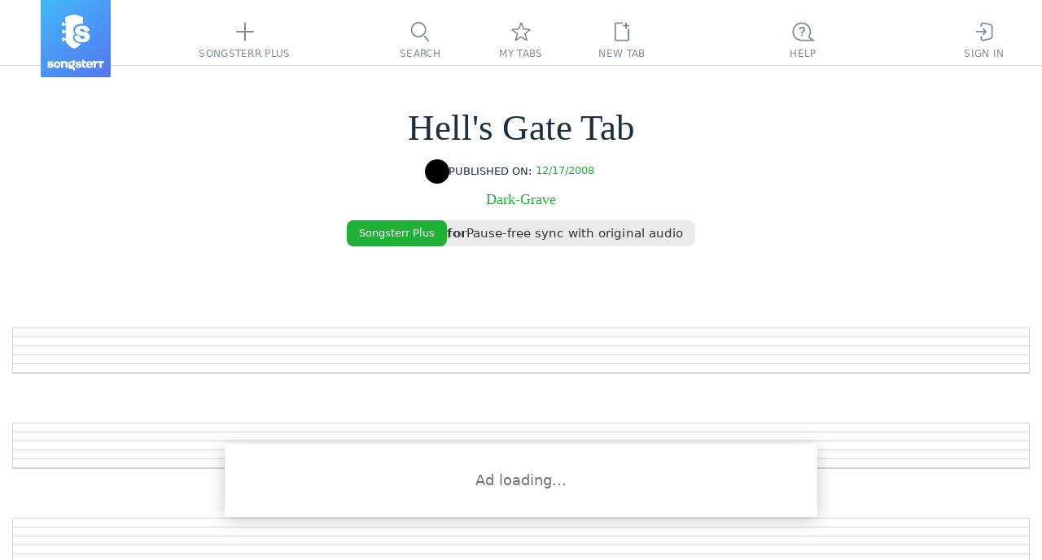

--- FILE ---
content_type: text/html; charset=utf-8
request_url: https://www.songsterr.com/a/wsa/dark-grave-hells-gate-tab-s5480
body_size: 9633
content:
<!doctype html>
<html lang="en" prefix="og: http://ogp.me/ns# fb: http://ogp.me/ns/fb# music: http://ogp.me/ns/music#" color-scheme="auto">
<head>
<meta charSet="utf-8">
<meta http-equiv="x-ua-compatible" content="ie=edge">

<title>Hell's Gate Tab by Dark-Grave | Songsterr Tabs with Rhythm</title>
<meta name="viewport" content="width=device-width, initial-scale=1, viewport-fit=cover">

<link href="https://static3.songsterr.com/production-main/static3/latest/ShowroomHeaderLink-6de1ea4a17.css" media="all" rel="stylesheet" type="text/css" crossorigin="anonymous"><link href="https://static3.songsterr.com/production-main/static3/latest/chordsWebviewClient-68945f1de2.css" media="all" rel="stylesheet" type="text/css" crossorigin="anonymous"><link href="https://static3.songsterr.com/production-main/static3/latest/ShowroomFooter-5fcf6fcd87.css" media="all" rel="stylesheet" type="text/css" crossorigin="anonymous"><link href="https://static3.songsterr.com/production-main/static3/latest/appClient-96a3455328.css" media="all" rel="stylesheet" type="text/css" crossorigin="anonymous"><link href="https://static3.songsterr.com/production-main/static3/latest/ShowroomPlaceholder.module-6f529c9eaa.css" media="all" rel="stylesheet" type="text/css" crossorigin="anonymous">
<link rel="canonical" href="https://www.songsterr.com/a/wsa/dark-grave-hells-gate-tab-s5480">
<meta content="Hell's Gate Tab by Dark-Grave. Free online tab player. One accurate version. Play along with original audio" name="description">
<meta content="https://www.songsterr.com/a/wsa/dark-grave-hells-gate-tab-s5480" property="og:url"><meta content="Hell's Gate Tab by Dark-Grave | Songsterr Tabs with Rhythm" property="og:title"><meta content="Hell's Gate Tab by Dark-Grave. Free online tab player. One accurate version. Play along with original audio" property="og:description"><meta content="Hell's Gate Tab by Dark-Grave | Songsterr Tabs with Rhythm" property="twitter:title"><meta content="https://www.songsterr.com/a/wsa/dark-grave-hells-gate-tab-s5480" property="twitter:url"><meta content="Hell's Gate Tab by Dark-Grave. Free online tab player. One accurate version. Play along with original audio" property="twitter:description"><meta content="music.song" property="og:type"><meta content="https://www.songsterr.com/a/wsa/dark-grave-tabs-a1902" property="music:musician">
<meta property="og:image" content="https://static3.songsterr.com/production-main/static3/media/og-wide-uSxmSMc0.png">
<meta property="og:image:width" content="1200">
<meta property="og:image:height" content="243">
<meta property="og:site_name" content="Songsterr Tabs with Rhythm">
<meta property="fb:app_id" content="188243907888707">
<meta name="google-signin-client_id" content="720901115165-na55ltpj1o6sk1ubdgd5m1n2vq40k7ce.apps.googleusercontent.com">
<meta name="apple-mobile-web-app-title" content="Songsterr Web">
<meta name="apple-mobile-web-app-capable" content="yes">
<meta name="apple-mobile-web-app-status-bar-style" content="black">
<meta name="theme-color" content="#fff">
<meta name="google" content="notranslate" />
<link rel="shortcut icon" href="/favicon.ico">
<link rel="mask-icon" href="https://static3.songsterr.com/production-main/static3/media/logo-D-Y8Rnhg.svg" sizes="any" color="#4388e6">
<link rel="apple-touch-icon" href="https://static3.songsterr.com/production-main/static3/media/apple-iphone-120px-CltvC0RB.png">
<link rel="apple-touch-icon" sizes="152x152" href="https://static3.songsterr.com/production-main/static3/media/apple-ipad-152px-DiABOK3e.png">
<link rel="apple-touch-icon" sizes="167x167" href="https://static3.songsterr.com/production-main/static3/media/apple-ipad-retina-167px-Bn5QZ71r.png">
<link rel="apple-touch-icon" sizes="180x180" href="https://static3.songsterr.com/production-main/static3/media/apple-iphone-retina-180px-BzU4hLsi.png">
<link rel="apple-touch-startup-image" href="https://static3.songsterr.com/production-main/static3/media/launch-640x1136-KytPfPge.png" media="(device-width: 320px) and (device-height: 568px) and (-webkit-device-pixel-ratio: 2) and (orientation: portrait)">
<link rel="apple-touch-startup-image" href="https://static3.songsterr.com/production-main/static3/media/launch-750x1294-B9zRnvbz.png" media="(device-width: 375px) and (device-height: 667px) and (-webkit-device-pixel-ratio: 2) and (orientation: portrait)">
<link rel="apple-touch-startup-image" href="https://static3.songsterr.com/production-main/static3/media/launch-1242x2148-BVTuxyx1.png" media="(device-width: 414px) and (device-height: 736px) and (-webkit-device-pixel-ratio: 3) and (orientation: portrait)">
<link rel="apple-touch-startup-image" href="https://static3.songsterr.com/production-main/static3/media/launch-1125x2436-CoW0Zo0m.png" media="(device-width: 375px) and (device-height: 812px) and (-webkit-device-pixel-ratio: 3) and (orientation: portrait)">
<link rel="apple-touch-startup-image" href="https://static3.songsterr.com/production-main/static3/media/launch-1536x2048-BMlfD8fQ.png" media="(min-device-width: 768px) and (max-device-width: 1024px) and (-webkit-min-device-pixel-ratio: 2) and (orientation: portrait)">
<link rel="apple-touch-startup-image" href="https://static3.songsterr.com/production-main/static3/media/launch-1668x2224-STnVf1YH.png" media="(min-device-width: 834px) and (max-device-width: 834px) and (-webkit-min-device-pixel-ratio: 2) and (orientation: portrait)">
<link rel="apple-touch-startup-image" href="https://static3.songsterr.com/production-main/static3/media/launch-2048x2732-LGZrOTTH.png" media="(min-device-width: 1024px) and (max-device-width: 1024px) and (-webkit-min-device-pixel-ratio: 2) and (orientation: portrait)">
<meta name="apple-itunes-app" content="app-id=399211291">
<meta name="twitter:card" content="summary">
<meta name="twitter:image" content="https://static3.songsterr.com/production-main/static3/media/twitter-logo-CgOVK6BN.png">
<meta name="twitter:site" content="@songsterr">
<meta name="twitter:app:name:iphone" content="Songsterr Tabs & Chords" />
<meta name="twitter:app:id:iphone" content="399211291" />
<meta name="twitter:app:name:ipad" content="Songsterr Tabs & Chords" />
<meta name="twitter:app:id:ipad" content="399211291" />
<meta name="twitter:app:name:googleplay" content="Songsterr Tabs & Chords" />
<meta name="twitter:app:id:googleplay" content="com.songsterr" />
<link rel="dns-prefetch" href="//audio4-1.songsterr.com/">
<link rel="preconnect" href="//audio4-1.songsterr.com/" crossorigin="anonymous">
<link rel="dns-prefetch" href="//dqsljvtekg760.cloudfront.net/">
<link rel="preconnect" href="//dqsljvtekg760.cloudfront.net/" crossorigin="anonymous">
<link rel="preconnect" href="//static3.songsterr.com/" crossorigin="anonymous">
<link rel="manifest" href="/static3/latest/manifest.ce01b2bb.webmanifest">
<link rel="dns-prefetch" href="//www.google-analytics.com/"><link rel="dns-prefetch" href="//www.googletagmanager.com/">
<script type="application/ld+json">{"@context":"https:\u002F\u002Fschema.org","@type":"WebPage","name":"Hell's Gate Tab by Dark-Grave | Songsterr Tabs with Rhythm","url":"\u002Fa\u002Fwsa\u002Fdark-grave-hells-gate-tab-s5480","breadcrumbs":{"@type":"BreadcrumbList","@id":"https:\u002F\u002Fwww.songsterr.com\u002Fa\u002Fwsa\u002Fdark-grave-hells-gate-tab-s5480","name":"Hell's Gate Tab","itemListElement":[{"@type":"ListItem","position":1,"name":"Songsterr","item":"https:\u002F\u002Fwww.songsterr.com\u002F"},{"@type":"ListItem","position":2,"name":"Dark-Grave","item":"https:\u002F\u002Fwww.songsterr.com\u002Fa\u002Fwsa\u002Fdark-grave-tabs-a1902"},{"@type":"ListItem","position":3,"name":"Hell's Gate Tab","item":"https:\u002F\u002Fwww.songsterr.com\u002Fa\u002Fwsa\u002Fdark-grave-hells-gate-tab-s5480"}]}}</script>
</head>
<body>
<script>!function(e){var n,o=e.body,t=e.createElement("span");t.innerHTML=Array(100).join("wi"),t.style.cssText=["position:absolute","width:auto","font-size:128px","left:-99999px"].join(" !important;");var i=function(e){return t.style.fontFamily=e,o.appendChild(t),n=t.clientWidth,o.removeChild(t),n},s=i("monospace"),r=i("serif"),a=i("sans-serif"),f=function(e){return s!==i(e+",monospace")||a!==i(e+",sans-serif")||r!==i(e+",serif")};for(var c of ["Helvetica Neue","Open Sans","Segoe UI","Ubuntu","Roboto"])if(f(c)){e.body.classList.add("font-"+c.toLowerCase().replace(" ","-"));break}}(document);</script>
<script>function _instanceof(t,e){return null!=e&&"undefined"!=typeof Symbol&&e[Symbol.hasInstance]?!!e[Symbol.hasInstance](t):t instanceof e}!function(t,e){t.addEventListener("click",function(t){var n=t.target.closest("a");!(n&&_instanceof(n,HTMLAnchorElement))||!n.href||(0===n.href.indexOf("ut:")?(t.preventDefault(),e.startUt||(e.startUt=function(t){e.startUtName=t}),e.startUt(n.href.substring(3))):0===n.href.indexOf("ai:helper")?(t.preventDefault(),e.openAI()):n.target&&"_self"!==n.target||n.origin!==location.origin||n.hasAttribute("download")||0!==t.button||t.metaKey||t.ctrlKey||t.altKey||t.shiftKey||t.defaultPrevented||n.hash||(t.preventDefault(),e.srNavigate||(e.srNavigate=function(t){e.srNavigateLastHref=t}),e.srNavigate(n.pathname+n.search)))})}(document,window);</script>
<div id="root"><div id="app" class="Bts1wg Bts1qd"><div class="r0sdok"></div><div class="Gl56ie"><nav id="tablist" class="Gl54yj"><div class="Gl56ie1"><div class="Gl571m"></div><div class="Gl56m2"><a id="logo" title="Songsterr" aria-label="Songsterr" href="/" class="Gl55v94"><svg width="36" height="42" viewBox="0 0 3000 3600" class="Gl56ct"><use xlink:href="/static3/media/songsterr-symbol-0huTohfd.svg#icon"></use></svg><svg width="69.39" height="14" viewBox="0 0 61.39 12.111" class="Gl56ct5"><use xlink:href="/static3/media/songsterr-text-symbol-CrSbx5UV.svg#icon"></use></svg></a></div><div class="Gl5687"></div><div class="Gl58ot"><a id="menu-plus" href="/plus" aria-active="false" class="Gl55v9"><div class="H6n75z"><svg width="40" height="40" viewBox="0 0 40  40" data-tooltip-delay="1000" class="Gl55v92"><use xlink:href="/static3/media/topbar-sprite-GNognFOI.svg#songsterrplus"></use></svg></div><div class="Gl55v93">Songsterr Plus</div></a></div><div class="Gl5687"></div></div><div class="Gl55cg"><div class="Gl58ot"><a id="menu-search" href="/" aria-active="false" class="Gl55v9"><div class="H6n75z"><svg width="40" height="40" viewBox="0 0 40  40" data-tooltip-delay="1000" class="Gl55v92"><use xlink:href="/static3/media/topbar-sprite-GNognFOI.svg#search"></use></svg></div><div class="Gl55v93">Search</div></a></div><div class="Gl58ot"><a id="menu-favorites" href="/favorites" aria-active="false" class="Gl55v9"><div class="H6n75z"><svg width="40" height="40" viewBox="0 0 40  40" data-tooltip-delay="1000" class="Gl55v92"><use xlink:href="/static3/media/topbar-sprite-GNognFOI.svg#favorites"></use></svg></div><div class="Gl55v93">My tabs</div></a></div><div class="Gl58ot"><div class="Gl58ot"><a id="menu-newtab" href="/new" aria-active="false" class="Gl55v9"><div class="H6n75z"><svg width="40" height="40" viewBox="0 0 40  40" data-tooltip-delay="1000" class="Gl55v92"><use xlink:href="/static3/media/topbar-sprite-GNognFOI.svg#newtab"></use></svg></div><div class="Gl55v93">New tab</div></a></div></div></div><div class="Gl55pp"><div class="Gl5687"></div><div id="topbar-help" class="Gl57n6"><div title="((Ctrl + K))" data-tooltip-onboarding-prevent="ob_menu, search_commands" class="Gl58ot"><a id="menu-help" href="/help" aria-active="false" aria-label="((Ctrl + K))" class="Gl55v9"><div class="H6n75z"><svg width="40" height="40" viewBox="0 0 40  40" data-tooltip-delay="1000" class="Gl55v92"><use xlink:href="/static3/media/topbar-sprite-GNognFOI.svg#questions"></use></svg></div><div class="Gl55v93">Help</div></a></div></div><div class="Gl5687"></div><div class="Gl58ot"><a id="menu-signin" href="/signin" aria-active="false" class="Gl55v9"><div class="H6n75z"><svg width="40" height="40" viewBox="0 0 40  40" data-tooltip-delay="1000" class="Gl55v92"><use xlink:href="/static3/media/topbar-sprite-GNognFOI.svg#signin"></use></svg></div><div class="Gl55v93">Sign In</div></a></div><div class="Gl57jm"></div></div></nav></div><div class="Gl555e"><header data-controls="tablature" class="Gl56d3"><div class="Gl55oy"><a id="logo" title="Songsterr" aria-label="Songsterr" href="/" class="Gl55v94"><svg width="36" height="42" viewBox="0 0 3000 3600" class="Gl56ct"><use xlink:href="/static3/media/songsterr-symbol-0huTohfd.svg#icon"></use></svg></a><a id="menu-help" href="/help" title="Help" class="Gl55v96"><div class="Gl57n5">FAQ</div></a><button id="control-mixer" aria-haspopup="true" aria-pressed="false" title="Show tracks ((T))" data-tooltip-end="top" data-tooltip-onboarding-prevent="mixer" class="Bu630j"><div class="Bu63ce"><svg width="27" height="28" viewBox="0 0 27 28" title="guitare 1" data-tooltip-delay="1000" class="Bu634w"><use xlink:href="/static3/media/instruments-sprite-DC89cddC.svg#electric-guitar-1"></use></svg></div><div class="Bu6qwn"><div class="Bu62qx">Distortion Guitar</div><div class="Bu62d2">guitare 1</div></div><div class="Bu664g"><svg role="img" width="13" height="8" viewBox="0 0 13 8" class="Bu62d6"><path d="M12.68 7.74a1 1 0 0 0 .06-1.42L7.38.5a1.95 1.95 0 0 0-.88-.4c-.24 0-.66.23-.88.4L.26 6.32a1 1 0 0 0 1.48 1.36l5.35-5.84c-.14.08-.46.26-.59.26-.13 0-.45-.18-.59-.26l5.35 5.84a1 1 0 0 0 1.42.06Z"></path></svg></div></button><a id="burger" href="/" class="Gl55v9 Gl56k3"><svg width="40" height="50" viewBox="0 0 40 50" xmlns="http://www.w3.org/2000/svg"><polyline id="globalnav-menutrigger-bread-top" fill="none" stroke="#fff" stroke-width="2" stroke-linecap="round" stroke-linejoin="round" points="11 20 29 20" class="globalnav-menutrigger-bread globalnav-menutrigger-bread-top"><animate id="globalnav-anim-menutrigger-bread-top-open" attributeName="points" keyTimes="0;0.5;1" dur="0.24s" begin="indefinite" fill="freeze" calcMode="spline" keySplines="0.42, 0, 1, 1;0, 0, 0.58, 1" values="11 20, 29 20; 11 25, 29 25; 13.6 18.6, 26.4 31.4"></animate><animate id="globalnav-anim-menutrigger-bread-top-close" attributeName="points" keyTimes="0;0.5;1" dur="0.24s" begin="indefinite" fill="freeze" calcMode="spline" keySplines="0.42, 0, 1, 1;0, 0, 0.58, 1" values="13.6 18.6, 26.4 31.4; 11 25, 29 25; 11 20, 29 20"></animate></polyline><polyline id="globalnav-menutrigger-bread-bottom" fill="none" stroke="#fff" stroke-width="2" stroke-linecap="round" stroke-linejoin="round" points="11 30 29 30" class="globalnav-menutrigger-bread globalnav-menutrigger-bread-bottom"><animate id="globalnav-anim-menutrigger-bread-bottom-open" attributeName="points" keyTimes="0;0.5;1" dur="0.24s" begin="indefinite" fill="freeze" calcMode="spline" keySplines="0.42, 0, 1, 1;0, 0, 0.58, 1" values="11 30, 29 30 ; 11 25, 29 25; 13.6 31.4 26.4 18.6"></animate><animate id="globalnav-anim-menutrigger-bread-bottom-close" attributeName="points" keyTimes="0;0.5;1" dur="0.24s" begin="indefinite" fill="freeze" calcMode="spline" keySplines="0.42, 0, 1, 1;0, 0, 0.58, 1" values="13.6 31.4 26.4 18.6; 11 25, 29 25; 11 30, 29 30"></animate></polyline></svg></a></div></header></div><header id="header" class="Fbh5d4"><div class="Fbh5dv"><h1 class="Fbh5dw"><span class="Fbh62p"><span aria-label="title" id="song-ttl" class="Fbh56k">Hell's Gate</span><span aria-label="tab type" id="song-sfx" class="Fbh35a"> Tab</span></span></h1><div class="Fbh5dw4"><div class="Fbh3wj"><div id="favorite" class="B9m11t"><button id="favorite-toggle" title="Add to favorites" class="B9mk20"><svg width="32" height="32" viewBox="0 0 32 32" class="B9mlza"><circle cx="16" cy="16" r="15"></circle><path fill-rule="evenodd" clip-rule="evenodd" d="M 15.25 8.56 C 15.54 7.73 16.72 7.71 17.03 8.54 L 18.64 12.73 L 22.8 13.09 C 23.66 13.16 23.98 14.25 23.31 14.78 L 19.93 17.46 L 21.26 22.04 C 21.51 22.89 20.57 23.58 19.83 23.1 L 16.13 20.68 L 12.47 23.08 C 11.72 23.57 10.77 22.84 11.05 21.98 L 12.51 17.55 L 8.77 14.8 C 8.06 14.28 8.38 13.16 9.25 13.09 L 13.8 12.73 L 15.25 8.56 Z M 16.16 9.89 L 14.88 13.56 C 14.8 13.8 14.58 13.97 14.32 13.99 L 10.3 14.31 L 13.66 16.78 C 13.89 16.94 13.98 17.24 13.9 17.51 L 12.6 21.44 L 15.78 19.36 C 15.99 19.22 16.27 19.22 16.49 19.36 L 19.75 21.49 L 18.56 17.4 C 18.48 17.15 18.57 16.87 18.78 16.71 L 21.81 14.31 L 18.12 13.99 C 17.87 13.97 17.66 13.81 17.57 13.58 L 16.16 9.89 Z"></path></svg></button></div></div><div class="Fbh62p2"><div aria-label="last edit on" class="Ep77d0"><span class="Ep75e5">Published on:</span><button id="revisions-toggle-tab" title="Show revisions" class="Ep77wo">12/17/2008</button></div></div><div class="Fbh3c4"></div></div><h2 class="Fbh4a1"><a id="song-artist" title="Search Dark-Grave tabs" aria-label="artist" href="/a/wsa/dark-grave-tabs-a1902" class="Fbh5he">Dark-Grave</a></h2><div class="Fbh7q0"> Track: guitare 1 - Distortion Guitar </div><div id="showroom_header_desktop" class="B5m1hk"><div class="B5myco"><a id="text-showroom" href="/plus?from=header_link" class="t501h2 B5m641">Songsterr Plus</a><span class="B5m17d"><span class="B5mtm9">for</span><span class="B5m1zn"><span class="B5mtno">Pause-free sync with original audio</span></span></span></div></div></div></header><section id="apptab" role="main" data-tab-editor="no" data-editor-bonus="no" data-has-showroom="yes" class="uxwxna"><section id="showroom" class="Bnc1el"><div class="Bncgd5"><div id="Redesign_ATF_tab_page_728x90" class="la1ufm Bncerh"></div><span class="Bncgkc">Ad loading…</span></div></section><section class="uxw1rm"><div role="main" class="C6e4ms"><div class="C6e3rl"><div class="C6e3s0"></div><div class="C6e3s0"></div><div class="C6e3s0"></div><div class="C6e3s0"></div><div class="C6e3s0"></div></div><div class="C6e3rl"><div class="C6e3s0"></div><div class="C6e3s0"></div><div class="C6e3s0"></div><div class="C6e3s0"></div><div class="C6e3s0"></div></div><div class="C6e3rl"><div class="C6e3s0"></div><div class="C6e3s0"></div><div class="C6e3s0"></div><div class="C6e3s0"></div><div class="C6e3s0"></div></div><div class="C6e3rl"><div class="C6e3s0"></div><div class="C6e3s0"></div><div class="C6e3s0"></div><div class="C6e3s0"></div><div class="C6e3s0"></div></div><div class="C6e3rl"><div class="C6e3s0"></div><div class="C6e3s0"></div><div class="C6e3s0"></div><div class="C6e3s0"></div><div class="C6e3s0"></div></div><div class="C6e3rl"><div class="C6e3s0"></div><div class="C6e3s0"></div><div class="C6e3s0"></div><div class="C6e3s0"></div><div class="C6e3s0"></div></div><div class="C6e3rl"><div class="C6e3s0"></div><div class="C6e3s0"></div><div class="C6e3s0"></div><div class="C6e3s0"></div><div class="C6e3s0"></div></div><div class="C6e3rl"><div class="C6e3s0"></div><div class="C6e3s0"></div><div class="C6e3s0"></div><div class="C6e3s0"></div><div class="C6e3s0"></div></div><div class="C6e3rl"><div class="C6e3s0"></div><div class="C6e3s0"></div><div class="C6e3s0"></div><div class="C6e3s0"></div><div class="C6e3s0"></div></div><div class="C6e3rl"><div class="C6e3s0"></div><div class="C6e3s0"></div><div class="C6e3s0"></div><div class="C6e3s0"></div><div class="C6e3s0"></div></div></div></section></section><div class="Egf6jc"></div></div></div>
<script id="state" type="application/json" data-integrity="-2fb61567">{"runningThunks":{},"network":{"online":true,"onlineUpdatedAt":1766369756194},"isTestMode":false,"screen":{"screen":"large","viewport":{"width":1070,"height":900},"biggerThenPhone":true,"isSmall":false,"isMedium":false,"isLarge":true,"isWide":false},"route":{"page":"tab","params":{"partInstrument":null,"songId":5480,"partId":null,"revisionId":null},"isPanel":false},"query":{},"routeContent":{"page":"tab","params":{"partInstrument":null,"songId":5480,"partId":null,"revisionId":null},"isPanel":false},"queryContent":{},"tempo":{"tempo":{"bpm":72,"type":4,"position":0}},"player":{"audio":null,"midi":null,"userAudio":null,"separatedAudio":null,"instance":null,"videoOpened":false,"userAudioSelected":false,"separatedAudioSelected":false,"shouldPlay":false,"canPlay":false,"quickPlay":false,"songId":0,"isLoopChanging":false,"isCountin":false,"isCountinBetweenLoops":false,"isMetronome":false,"metronomeType":"regular","metronomeVolume":50,"voiceMetronomeAvailable":false,"type":"focus","pitchShift":0,"transposeNotation":0,"speed":100,"soundVolume":100,"muteSound":false,"constraints":null,"locks":["model"],"playbackAvailable":true,"webworkerOperational":true,"partsToPlay":[],"partsSolo":[],"partsMute":[],"partsToPlayPrev":[],"partsSoloPrev":[],"partsMutePrev":[],"isLoading":true,"previousPlayer":null,"soundfont":null},"video":{"apiScriptLoaded":false,"openedSync":false,"syncRecording":false,"current":null,"currentVideoFullTitle":"","allVideos":[],"loading":null,"songId":0,"revisionId":0,"isFailed":false,"isNetworkFailed":false,"isNotFound":false,"altVideoLoading":false,"videoPlayerError":null,"shouldAppear":false,"showDelayedCross":false,"videoPointsDiffBeforeList":[],"videoPointsDiffBefore":null,"videoPointsDiffBeforeLoading":null},"meta":{"current":{"aiGenerated":false,"createdAt":"2008-12-17T10:42:42.000Z","revisionId":8939,"songId":5480,"artist":"Dark-Grave","artistId":1902,"title":"Hell's Gate","author":{"personId":33,"name":"Leland","profileName":"Leland13","isModerator":false},"description":"Initial revision","restriction":"","hasPlayer":true,"hasTracks":true,"hasChords":false,"tracks":[{"instrumentId":30,"instrument":"Distortion Guitar","views":0,"name":"guitare 1","tuning":[64,59,55,50,45,40],"difficulty":3,"hash":"guitar_aC35uhY0","isVocalTrack":false,"title":"guitare 1 - Distortion Guitar","isDrums":false,"isBassGuitar":false,"isGuitar":true,"isPiano":false,"partId":0,"originalPartId":0},{"instrumentId":34,"instrument":"Electric Bass (pick)","views":0,"name":"basse","tuning":[43,38,33,28],"hash":"bass_u9n6n58C","isVocalTrack":false,"title":"basse - Electric Bass (pick)","isDrums":false,"isBassGuitar":true,"isGuitar":false,"isPiano":false,"partId":1,"originalPartId":1},{"instrumentId":1024,"instrument":"Drums","views":0,"name":"","hash":"drums_F58oRQoz","isVocalTrack":false,"title":"Drums","isDrums":true,"isBassGuitar":false,"isGuitar":false,"isPiano":false,"partId":2,"originalPartId":2},{"instrumentId":30,"instrument":"Distortion Guitar","views":0,"name":"guitare 2","tuning":[64,59,55,50,45,40],"difficulty":2,"hash":"guitar_2QMHapY4","isVocalTrack":false,"title":"guitare 2 - Distortion Guitar","isDrums":false,"isBassGuitar":false,"isGuitar":true,"isPiano":false,"partId":3,"originalPartId":3}],"defaultTrack":0,"popularTrack":0,"isPublished":true,"isBlank":false,"isPopular":false,"isJunk":false,"videos":[{"id":20379,"status":"done","feature":null,"videoId":"HL9kaJZw8iw"}],"popularTrackGuitar":0,"popularTrackBass":1,"popularTrackDrum":2,"tags":["other"],"views":0,"image":"nPeXzM3qG0CjJDBkKdLeb","lyrics":false,"audio":"a212f5d9-11db-44bd-bbb1-7b9309a93c1f","audioV2":"v2-XK7_1ZXvX_AS2V6Sjy0KG","audioV2Generated":"1638579876571","audioV2Midi":"v2-da0694d1","audioV4":"v4-LG8vHPacpwURwu5pvSfUu","audioV4Generated":"1677502329461","audioV4Midi":"v3-dev","isBlocked":false,"isOnModeration":false,"favoritesCount":3,"isCollaborative":false,"isRestricted":false,"partId":0},"allowedByLicense":true,"songId":5480,"partId":null,"partInstrument":null,"revisionId":null,"isFailed":false,"isNetworkFailed":false,"isNotFound":false,"isForbiddenUnpublished":false,"loading":null,"originalTracks":[{"instrumentId":30,"instrument":"Distortion Guitar","views":0,"name":"guitare 1","tuning":[64,59,55,50,45,40],"difficulty":3,"hash":"guitar_aC35uhY0","isVocalTrack":false,"title":"guitare 1 - Distortion Guitar","isDrums":false,"isBassGuitar":false,"isGuitar":true,"isPiano":false,"partId":0},{"instrumentId":34,"instrument":"Electric Bass (pick)","views":0,"name":"basse","tuning":[43,38,33,28],"hash":"bass_u9n6n58C","isVocalTrack":false,"title":"basse - Electric Bass (pick)","isDrums":false,"isBassGuitar":true,"isGuitar":false,"isPiano":false,"partId":1},{"instrumentId":1024,"instrument":"Drums","views":0,"name":"","hash":"drums_F58oRQoz","isVocalTrack":false,"title":"Drums","isDrums":true,"isBassGuitar":false,"isGuitar":false,"isPiano":false,"partId":2},{"instrumentId":30,"instrument":"Distortion Guitar","views":0,"name":"guitare 2","tuning":[64,59,55,50,45,40],"difficulty":2,"hash":"guitar_2QMHapY4","isVocalTrack":false,"title":"guitare 2 - Distortion Guitar","isDrums":false,"isBassGuitar":false,"isGuitar":true,"isPiano":false,"partId":3}]},"audio":{"audio":null,"audioUrls":[],"version":4,"isAudioFailed":false,"isAudioNetworkFailed":false},"editorUI":{"cursor":[[0,0,0,0,0]],"editsToPropagateByMeasure":{},"propagatedMeasures":null,"selectedVoice":0,"buffer":null,"redoAvailable":false,"downloadingEditsAsFile":false,"unresolvedAction":null,"showLayers":false,"drumEditingMode":"current-line","drumsUnpinned":false,"drumsOrder":[],"dragHintTimeout":null},"editorSettings":{"playCursorNotes":false},"editorSound":{"activeBeatPlayer":null,"beatPlayerLoading":false},"historyUI":{"songId":5480},"submitRevision":{"status":"unset","savingRevision":false,"savingRevisionError":null,"meta":null},"print":{"enabled":false,"zoom":100},"part":{"current":null,"isEdited":false,"lines":{"lines":[],"height":0,"width":0,"print":false,"scale":1},"songId":5480,"partId":0,"revisionId":8939},"diffParts":{"before":{},"after":{}},"diffPlayer":{"constraints":null,"constraintsReached":false,"currentPlayer":"diffAfter","source":"audio"},"playerDiffBefore":{"audio":null,"midi":null,"userAudio":null,"separatedAudio":null,"instance":null,"videoOpened":false,"userAudioSelected":false,"separatedAudioSelected":false,"shouldPlay":false,"canPlay":false,"quickPlay":false,"songId":0,"isLoopChanging":false,"isCountin":false,"isCountinBetweenLoops":false,"isMetronome":false,"metronomeType":"regular","metronomeVolume":50,"voiceMetronomeAvailable":false,"type":"focus","pitchShift":0,"transposeNotation":0,"speed":100,"soundVolume":100,"muteSound":false,"constraints":null,"locks":[],"playbackAvailable":true,"webworkerOperational":true,"partsToPlay":[],"partsSolo":[],"partsMute":[],"partsToPlayPrev":[],"partsSoloPrev":[],"partsMutePrev":[],"isLoading":true,"previousPlayer":null,"soundfont":null},"playerDiffAfter":{"audio":null,"midi":null,"userAudio":null,"separatedAudio":null,"instance":null,"videoOpened":false,"userAudioSelected":false,"separatedAudioSelected":false,"shouldPlay":false,"canPlay":false,"quickPlay":false,"songId":0,"isLoopChanging":false,"isCountin":false,"isCountinBetweenLoops":false,"isMetronome":false,"metronomeType":"regular","metronomeVolume":50,"voiceMetronomeAvailable":false,"type":"focus","pitchShift":0,"transposeNotation":0,"speed":100,"soundVolume":100,"muteSound":false,"constraints":null,"locks":[],"playbackAvailable":true,"webworkerOperational":true,"partsToPlay":[],"partsSolo":[],"partsMute":[],"partsToPlayPrev":[],"partsSoloPrev":[],"partsMutePrev":[],"isLoading":true,"previousPlayer":null,"soundfont":null},"diffTracks":{},"diffPart":{"beforeRendered":null,"afterRendered":null,"groups":null,"isEmpty":false,"isFailed":false,"isNetworkFailed":false,"isNotFound":false},"diffUI":{"pairsWithNotationOpened":[],"unchangedShown":false,"scrollPosition":null,"hoveredMeasureMappingId":null},"revisionSummary":{"key":"","data":null,"loading":false,"error":null,"hasChanges":false},"audioDiffBefore":{"audio":null,"audioUrls":[],"version":4,"isAudioFailed":false,"isAudioNetworkFailed":false},"audioDiffAfter":{"audio":null,"audioUrls":[],"version":4,"isAudioFailed":false,"isAudioNetworkFailed":false},"diffMeta":{"current":null,"songId":0,"before":{"revisionId":0},"after":{"revisionId":0},"isFailed":false,"isNetworkFailed":false,"isNotFound":false,"loading":null,"allowedByLicense":true,"isContributor":false},"parts":{"songId":0,"revisionId":0,"loading":null,"isFailed":false,"isNetworkFailed":false,"isNotFound":false},"playings":{"playings":null,"metronomeTimeline":null,"diffBeforePlayings":null},"learnMarkers":{"data":[]},"onboarding":{"tutorial":false,"screenplay":"","stage":"","records":{},"skipShowNoteOnboardingText":false},"bonus":{"activatingPlus":false,"activatingPurchase":false,"permanentEditorBonus":false,"rating":{}},"user":{"profile":null,"hasPlus":false,"isLoggedIn":false},"chatbot":{"isVisible":false,"accessKey":null,"connectionState":"loading","transportType":"http","messages":[],"error":null},"consent":{"loading":false,"suite":null,"view":null,"options":null},"artist":{"id":0,"artists":{"1902":"Dark-Grave"},"pattern":"","defaultInstrument":24,"songs":{"id":0,"list":[],"hasMore":false,"pattern":"","defaultInstrument":24,"filters":{"instrument":"ANY INSTRUMENTS","difficulty":"Any difficulty","tunings":{}}},"filters":{"instrument":"ANY INSTRUMENTS","difficulty":"Any difficulty","tunings":{}},"loading":null},"favorites":{"error":false,"defaultInstrument":24,"songsRaw":[],"kind":"boot","actions":[],"filters":{"instrument":"ANY INSTRUMENTS","difficulty":"Any difficulty","tunings":{},"sortBy":"artist"},"loading":null},"layer":{"kept":{},"layer":null},"revisions":{"current":[],"songId":0,"loading":null,"isFailed":false},"songs":{"pattern":"","defaultInstrument":24,"songs":{"list":[],"hasMore":true,"pattern":"","defaultInstrument":24,"filters":{"instrument":"ANY INSTRUMENTS","difficulty":"Any difficulty","tunings":{}}},"filters":{"instrument":"ANY INSTRUMENTS","difficulty":"Any difficulty","tunings":{}},"loading":null,"aiAdDisabled":false},"partSwitchingUI":{"isEnabled":false,"isAvailable":false,"isSwitching":false,"preventSwitchIndex":null,"initialPartId":null,"previousPartId":null,"previousCursor":null,"songsSwitchMarkers":[],"switchMarkers":null,"switches":null},"uploads":{"data":null,"loading":false,"success":false,"error":null},"demo":{"active":false,"enabled":false},"promo":{"feature":null,"playbackPositionEvents":[],"playbackTypeEvents":[],"halfPlayed":0},"ads":{"notsyLoaded":null,"notsyFailed":null},"playlists":{"error":false,"defaultInstrument":24,"playlists":[],"kind":"boot","songsRaw":[],"filters":{"instrument":"ANY INSTRUMENTS","difficulty":"Any difficulty","tunings":{},"sortBy":"manual"},"loading":null},"screener":{"candidates":[]},"textpage":{"page":{"title":"","slug":"","content":""},"isError":false},"faq":{"isLoading":false,"isError":false},"ut":{"recorderState":"ready","stage":"hidden","steps":{"questions":0,"instructions":0,"survey":0},"isAdditional":false,"isClosing":false,"isHidden":false},"chords":{"current":null,"songId":0,"chordsRevisionId":null,"isFailed":false,"isNetworkFailed":false,"isNotFound":false,"loading":null},"chordsTransposeNotation":0,"chordpro":{"current":null,"songId":0,"chordsRevisionId":0,"isFailed":false,"isNetworkFailed":false,"isNotFound":false,"loading":null},"notify":{"notifications":[],"key":null,"visualKeys":false},"cursor":{"isFailed":false,"position":{"cursor":0,"loopStart":0,"loopEnd":0},"replayCursor":0,"saveReplayCursor":false},"cursorDiffBefore":{"isFailed":false,"position":{"cursor":0,"loopStart":0,"loopEnd":0},"replayCursor":0,"saveReplayCursor":false},"cursorDiffAfter":{"isFailed":false,"position":{"cursor":0,"loopStart":0,"loopEnd":0},"replayCursor":0,"saveReplayCursor":false},"chordDiagram":[],"tags":{"page":-1,"current":null,"isFailed":false,"isNetworkFailed":false,"isNotFound":false,"loading":null},"curiosity":{"conversion":{},"referer":{},"spent10":{"count":0}},"requestAudio":{"isOpened":false},"contributions":{"error":false,"defaultInstrument":24,"songsRaw":[],"kind":"boot","filters":{"instrument":"ANY INSTRUMENTS","difficulty":"Any difficulty","tunings":{}},"loading":false},"theme":"auto","locale":{"code":"en"},"controls":{"minimized":false},"moderation":{"deleteSong":{"success":false,"processing":null},"recoverSong":{"success":false,"processing":null},"deleteRevision":{"success":false,"processing":null},"recoverRevision":{"success":false,"processing":null},"songTasks":{"renameRequests":[]},"tasksStatistics":{"completed":0,"info":""}},"ytRequestAudio":{"isOpened":null,"soloQuotaAvailable":null,"backingQuotaAvailable":null},"translations":{"cachedLocale":"en","revisions":{},"comments":{}},"transcriptions":{"loading":false,"error":false,"transcriptions":[],"availableTranscriptionsCount":0,"limit":0,"transcribeTab":{},"transcribeTrackLoading":false,"transcribeTrackError":null,"regenerateTranscriptionLoading":false,"regenerateTranscriptionError":null,"requestTabLoading":false,"requestTabError":null},"userAudio":{"file":null,"pointsDiff":0,"songId":null,"isFileUploaded":false,"isModalOpen":false,"isFileConverted":false,"isSelected":false,"isFetched":false,"points":[],"separatedOggKeys":[],"backingOggKeys":[],"separationStatus":"not_started","type":"focus"},"separatedAudio":{"fileUrl":null,"isSelected":false,"songId":null,"points":[],"savedPosition":null},"stack":{"current":[],"songId":5480,"revisionId":8939},"diffGp":{"importFileKey":0},"inbox":{"seed":{},"numUnreads":null,"fetchingNumUnreads":false,"items":null,"hasMoreItems":true,"fetchingItems":false,"inboxError":null},"publishSong":{"loading":false,"error":null,"duplicate":null},"mytabs":{"pattern":"","page":"favorites"},"editorCursorHover":{"cursor":null},"shortcutsSettings":{"invertPlusMinus":false,"loaded":false},"drawPreferences":{"loaded":true},"drawSettingsOverride":{},"drawSettings":{"leadSheetDisplayMode":false},"contextHints":{"shown":{},"skipNext":false},"aiTabOverlay":{"loaded":false,"lastGeneratedMeasureIndex":null,"skipForTabs":[]},"autocompleteBarUI":{"processingRequests":{},"processingMeasures":[],"limits":null,"limitsLoading":false,"limitsError":null},"userProfile":{"loading":true},"preferences":{"loaded":false,"syncing":false,"apiApplying":false,"apiValues":null,"migrated":false},"services":{"container":{}},"device":{"os":{"name":"Mac OS X","version":"10.15.7"},"type":"desktop","webview":false,"country":"US","isPhone":false,"isTablet":false,"isDesktop":true,"hasCCPA":true,"hasGDPR":false,"localeCode":"en","locales":[]},"browser":{"family":"Chrome","version":"131.0.0","browsersListEnv":"latest"},"experiments":{"ai_cursor_context":{"status":"pending","segment":"off"},"transpose_chords":{"status":"pending","segment":"on"},"private_draft":{"status":"pending","segment":"off"},"unsubs_pan_sup_free":{"status":"pending","segment":"off"},"chint_ins_beat":{"status":"pending","segment":"off"},"chint_propagate":{"status":"pending","segment":"off"}},"payment":{"showMigrationPopup":false,"showPaymentIncreasePopup":false,"loading":false,"ready":false,"module":null,"token":null,"error":null,"plan":{"id":"plus_usd_9_99","currency":"USD","price":"9.99"},"planSe":{"id":"plus_se_usd_9_99","currency":"USD","price":"9.99"},"planPro":{"id":"pro_max_usd_49_99","currency":"USD","price":"49.99"}},"hash":""}</script>
<script>
if ('scrollRestoration' in window.history) {
  window.history.scrollRestoration = 'manual';
}
var p = window.location.href.indexOf('#');
if (p != -1) {
  var el = document.querySelector(window.location.href.substr(p));
  el && el.scrollIntoView && el.scrollIntoView();
}
window.__GOOGLE_CLIENT_ID__ = "720901115165-na55ltpj1o6sk1ubdgd5m1n2vq40k7ce.apps.googleusercontent.com";
window.__RECAPTCHA_KEY__ = "6LcROa8UAAAAAJnjw0v2J3zpnDcseye1SixHw_XQ";
window.___gcfg = { parsetags: 'explicit' };
window.googletag = window.googletag || {};
window.googletag.cmd = window.googletag.cmd || [];
window.adsbygoogle = window.adsbygoogle || [];
window.gtag_enable_tcf_support = false;
window.notsyInit = function(s) {window.notsyPageSettings = s}
</script>
<script>

window.__SENTRY_DSN__= "https://d80413c0647de209e2d3b55256a82953@sentry.ops.songsterr.com/2";
window.__SENTRY_ENV__ = "production-main";
window.__STAGE__= "prod";
window.__AD_OS__ = "Mac OS X";
window.__AD_OS_VER__ = "";
window.__AD_DEVICE__ = "Chrome";
window.__AD_DEVICE_VENDOR__ = "";
window.__SW__ = "/service-worker-latest.CskRLe5H.js?cdn=https://static3.songsterr.com/production-main";
window.__BUNDLERR_CDN__ = "https://static3.songsterr.com/production-main";
window.process = {
  env: {
    CLIENT: 'yes',
    COMMIT: '1f47f087',
    NODE_ENV: 'production'
  }
}
window.__HAS_BEEN_SEEN_BEFORE__=false;
window.__MIXPANEL_KEY__='f808eaa7120c40f64bd498a640f6d3ee';
</script>
<script async type="module"  src="https://static3.songsterr.com/production-main/static3/latest/SentryLazy-BJ1eLf3z.js" crossorigin="anonymous"></script><script async type="module"  src="https://static3.songsterr.com/production-main/static3/latest/appClient-innC4ig_.js" crossorigin="anonymous"></script>
<script>
    (function(){

      var freeGif = "https://ssl.google-analytics.com/collect?v=1&t=event" +
      "&cid=84487ad3-4978-dce6-cdc1-6f6bf1c98c4c&tid=G-GGL86FR0GR&z=1766329628" +
      "&ec=print&ea=printForbiddenForFree"

      var plusGif = "https://ssl.google-analytics.com/collect?v=1&t=event" +
      "&cid=e0b4ea40-b8f5-7797-9159-4a383e6047a8&tid=G-GGL86FR0GR&z=1766329628" +
      "&ec=print&ea=printForPlus"

      var gaRule = "section[data-id=Print--free]:after{content:url(" + freeGif + ");} section[data-id=Print--plus]:after{content:url(" + plusGif + ");}"
      var mpRule = "section#tablature:before{content:none;}"

      var head = document.head || document.getElementsByTagName('head')[0]
      var gaCss  = document.createElement('style')
      var mpCss = document.createElement('style')

      if (head && gaCss && mpCss) {
        gaCss.setAttribute("type",  "text/css")
        gaCss.setAttribute("media", "print")
        gaCss.setAttribute("id", "print-ga")

        mpCss.setAttribute("type",  "text/css")
        mpCss.setAttribute("media", "print")
        mpCss.setAttribute("id", "print-mp")

        if (gaCss.styleSheet && mpCss.styleSheet) { // Thanks IE
          gaCss.styleSheet.cssText = gaRule
          mpCss.styleSheet.cssText = mpRule
        } else {
          gaCss.appendChild(document.createTextNode(gaRule))
          mpCss.appendChild(document.createTextNode(mpRule))
        }
        head.appendChild(gaCss)
        head.appendChild(mpCss)
      }
    })();
  </script>

<script async src="https://www.googletagmanager.com/gtag/js?id=G-GGL86FR0GR"></script>
<script>
  window.dataLayer = window.dataLayer || [];
  function gtag(){dataLayer.push(arguments);}
  gtag('js', new Date());
  gtag('config', 'G-GGL86FR0GR');
</script>
</body>
</html>

--- FILE ---
content_type: text/css
request_url: https://static3.songsterr.com/production-main/static3/latest/ShowroomHeaderLink-6de1ea4a17.css
body_size: 555
content:
.B5m1hk{align-items:center;flex-direction:row;font-size:14px;font-weight:400;height:58px;justify-content:center;line-height:var(--system-font-header-showroom-line-height);margin:0 auto 7px;max-width:770px;opacity:1;position:relative;transition:background .25s ease-in-out;width:fit-content;z-index:var(--zIndexControlsBelow)}.B5m1hk,.B5myco{border-radius:var(--border-radius-button);display:flex}.B5myco{align-items:stretch;background:var(--header-showroom-benefit);gap:15px;padding-right:15px}.B5m3ay{opacity:0;pointer-events:none}.t501h2.B5m641{align-items:center;align-self:stretch;background:var(--button-link-color);border:none;color:var(--surface);display:flex;font-size:13px;min-height:32px;min-width:fit-content;padding:0 15px;white-space:nowrap;&:active,&:focus-visible,&:hover{background:var(--button-link-hover-color);border:none;color:var(--surface)}}.B5m17d{align-items:center;align-self:stretch;color:inherit;cursor:default;display:flex;gap:12px;justify-content:left;-webkit-text-decoration:none;text-decoration:none}.B5m17d,.B5mtm9{position:relative}.B5mtm9{color:var(--text);display:inline-block;font-size:15px;font-weight:var(--system-font-weight-bolder);letter-spacing:.15px;line-height:24px;margin:0;padding:0;white-space:nowrap}@supports (font:-apple-system-body){.B5mtm9{padding-bottom:5px;padding-top:3px}}.B5m1zn{align-items:center;align-self:stretch;display:inline-flex;flex:1 1 auto;min-height:32px;min-width:0;padding:0;z-index:1}.B5m1zn,.B5mtno{position:relative}.B5mtno{color:var(--text);display:block;font-size:15px;font-weight:var(--system-font-weight-strong);letter-spacing:.1px;line-height:24px;margin-bottom:0;padding:4px 0;text-align:left;z-index:2}.B5m1sp{align-items:center;box-sizing:border-box;color:var(--surface);display:flex;-webkit-text-decoration:none;text-decoration:none;transition:all .25s ease-in-out;& span{background-color:var(--button-link-color);border-radius:var(--border-radius-button);padding:5px 15px}}.B5m1sp:hover{color:var(--surface);-webkit-text-decoration:underline;text-decoration:underline;text-decoration-color:var(--surface);text-underline-offset:2px}@media (width <= 900px){.B5m1hk{max-width:100%}}@media (height < 480px) and (width < 940px) and (orientation:landscape),(width < 480px) and (height < 940px) and (orientation:portrait),print{.B5m1hk{display:none}}
/*# sourceMappingURL=ShowroomHeaderLink-6de1ea4a17.css.map */

--- FILE ---
content_type: text/css
request_url: https://static3.songsterr.com/production-main/static3/latest/chordsWebviewClient-68945f1de2.css
body_size: 28242
content:
:root{--zIndex:1;--system:"songsterr",-apple-system,system-ui,BlinkMacSystemFont,Arial,sans-serif;--georgia:Georgia,serif;--arial:Arial,sans-serif;--zIndexConsentEnter:5010;--zIndexConsent:5005;--zIndexConsentExit:5000;--zIndexChordDiagram:300;--zIndexQuizEnter:220;--zIndexQuiz:205;--zIndexQuizExit:200;--zIndexSidebar:111;--zIndexPanelEnter:115;--zIndexRecaptcha:121;--zIndexPanel:110;--zIndexPanelExit:105;--zIndexOverlay:80;--zIndexRevisionPopup:80;--zIndexControls:73;--zIndexControlsEditor:69;--zIndexMobileControls:72;--zIndexControlsMixer:74;--zIndexControlsMuteSolo:75;--zIndexControlsTop:75;--zIndexControlsBelow:68;--zIndexAdminPanel:60;--zIndexShowroomHeader:71;--zIndexShowroomFooter:59;--zIndexAITabOverlay:50;--zIndex-diff-tablature:45;--zIndex-line:45;--zIndex-line-active:46;--zIndexTabHandlers:55;--zIndexTabHeader:55;--zIndexTablature:56;--zIndexTabCursor:80;--zIndexTabHint:90;--zIndexFooterLinks:30;--zIndexHideLayerOverlay:20;--zIndexPopupRevision:57;--zIndexPopup:65;--zIndexPopupOverlay:60;--zIndexTabPopup:75;--zIndexMixer:65;--zIndexDotsButton:64;--zIndexToast:72;--zIndexOnboarding:100;--zIndexTabPopupWithOverlay:113;--zIndexAITimeLitit:125;--zIndexPopupPro:150;--zIndexPointers:1000;--zIndexMobilePanelNav:110;--zIndexSearchBox:100;--zIndexListFilters:200;--zIndexAIAssistant:10000;--topbar-height:81px;--input_height:32px;--input-font-size:15px;--input-line-height:22px;--input_textarea_height:190px;--input-label-inside-height:55px;--input-label-inside-font-size:14px;--hint_height:30px;--hint_top:4px;--hint_font_size:15px;--hint_margin:-15px;--actions-margin:30px;--actions-padding:10px;--separator-or-width:58px;--panel-width:846px;--panel-font-size:30px;--panel-font-weight:700;--section-padding:0;--section-padding-last:30px;--section-margin:30px 0 0 0;--section-margin-phone:20px 14px 0;--section-form-max:388px;--border-radius-button:8px;--border-radius-select:8px;--border-radius-input:8px;--border-radius-moderation-button:3px;--border-radius-song-item:8px;--border-radius-toolbar-item:4px;--popup-border-radius:8px;--mobile-popup-border-radius:12px;--onboarding-border-radius:8px;--controls-panel-height:74px;--payment_loader_height:200px;--admin-height:40px;--mobile-header-width:100%;--mobile-header-item-width:40px;--mobile-header-height:50px;--mobile-controls-height:53px;--rightbar-width:356px;--mobile-rightbar-width:240px;--plus_width:273px;--z-index-youtube-desktop:61;--z-index-youtube-mobile:71;--aspect-ratio-youtube:16/9;--aspect-ratio-youtube-reverse:9/16;--scale-multiplier-youtube:0.57;--tab-pane-video-default-width:356px;--tab-pane-video-small-width:230px;@media (orientation:landscape) and (height <= 600px){--scale-multiplier-youtube:0.45}--max-tab-width:880px;--xGenericFont:arial;--xBeatText:13px;--xGeorgiaItalicFont:georgia-italic}:root{--surface-light:#fff;--text-light:#323232;--text-second-light:#737373;--text-disabled-light:#bcbcbd;--link-color-light:var(--green-color-light);--link-color-active-light:var(--green-active-color-light);--section-divider-color-light:#ebebeb;--popup-header-surface-light:#f8f8f9;--popup-surface-light:#fff;--popup-divider-light:#ebebeb;--popup-shadow-light:0 4px 35px 0 #0003;--popup-body-shadow-light:0 5px 10px 0 #0000001a;--popup-arrow-light:#737373;--popup-duplicate-icon-bg-light:var(--yellow-color-light);--focus-border:#065dca;--spinner-light:#828c99;--white-color:#fff;--black-color:#000;--green-color-light:#1eb136;--green-active-color-light:#55d41a;--grey_color-light:#93959d;--grey_color-15-percent-light:#ebebec;--grey_active_color-light:#767881;--red-color-light:#ec3a3a;--blue-color:#007aff;--yellow-color-light:#ffc75e;--red-color-badge:#f22222;--orange-color-badge:#fa6d01;--blue-color-badge:#007aff;--error-light:var(--red-color-light);--success-light:var(--green-color-light);--contrast-theme-light:var(--black-color);--checkbox-border-light:var(--green-color-light);--checkbox-bg-light:#f1f1f2;--checkbox-checked-icon:var(--blue-color);--radio-button:#737373;--radio-button-checked:var(--blue-color);--delete-songs-title-light:var(--green-color-light);--scroll-thumb-border-light:#fff;--scroll-thumb-light:#ddd;--scroll-track-light:#f0f0f0;--scroll-track-privacy-settings-light:#767881;--scroll-thumb-privacy-settings-light:#93959d;--scroll-border-privacy-settings:#575c65;--header-text-light:var(--text-light);--header-part-light:#1d2e3f;--header-showroom-benefit-light:var(--grey_color-15-percent-light);--header-icon-light:#1d2e3f;--header-icon-hover-light:#5d6c7c;--header-icon-chosen-light:var(--green-color-light);--header-icon-chosen-hover-light:var(--green-active-color-light);--header-explain-active-light:var(--green-color-light);--header-artist:var(--link-color);--app-no-print:#f5f5f5;--drumnotation-bg-odd-light:#f0f0f0;--drumnotation-bg-even-light:#f7f7f7;--drumnotation-bg-hover-light:#e5e5e5;--drumnotation-titel-light:#434d57;--drumnotation-divider-light:#ebebeb;--demo-icon-light:var(--green-color-light);--demo-icon-hover-light:var(--green-active-color-light);--button-text-light:var(--text-light);--button-text-active-light:var(--white-color);--button-progress-line-light:var(--button-text-active-light);--button-bg-light:#ededef;--button-hover-light:var(--green-active-color-light);--button-border-light:#6a7784;--button-border-hover:var(--blue-color);--button-loader-light:var(--green-active-color-light);--button-disabled-light:#999;--button-submit-light:var(--green-color-light);--button-link-color-light:var(--green-color-light);--button-link-hover-color-light:var(--green-active-color-light);--button-group-active:var(--blue-color);--button-group-devider-light:#d9d9d9;--moderation-button-positive-light:var(--green-color-light);--moderation-button-negative:var(--red-color);--moderation-button-disabled-light:var(--grey_color-light);--hint-button-hover:#76768040;--hint-button-light:#ededef;--policy-button_green:#79cf48;--policy-button_green_active:#4ba01b;--collapse-icon-light:#737373;--input-border-light:#d1d3d5;--input-focus:var(--blue-color);--input-bg-light:#fff;--input-disabled-bg-light:#ebebeb;--input-label-inside-label-light:#5c5c5c;--textarea-placeholder-light:#8e8e8e;--switch-round-light:var(--white-color);--switch-background-light:#ededef;--switch-background-active:var(--blue-color);--draganddrop-layer:#575c65;--loop-surface-light:#0000000d;--loop-color-light:var(--green-active-color-light);--loop-hover-color-light:var(--green-color-light);--highlight-surface-light:#0000000d;--propagate-surface-light:#ffc80140;--autocomplete-surface-light:#0000000d;--filter-surface-light:var(--panel-surface-light);--filter-shadow-light:0px 18px 40px 0px #00000026;--filter-disabled-color-light:#c0c0c9;--filter-name-color-light:#737373;--filter-text-light:#1d2e3f;--filter-text-chosen-light:#fff;--filter-focus-light:#f2f2f2;--filter-chosen-light:var(--blue-color);--songoptions-divider-light:#ebebeb;--songoptions-disabled-light:#3e3e3e;--songoptions-svg:var(--blue-color);--tab-header-light:#1d2e3f;--tab-header-hover-light:#1d2e3f;--tab-base-light:#535353;--tab-rhythm-base-light:#7a7a7a;--tab-rhythm-secondary-light:#9a9a9a;--tab-note-base-light:#161616;--tab-note-secondary-light:#868686;--tab-note-edited-light:#e03a3a;--tab-reprise-light:#5e5e5e;--tab-reprise-broken-light:#f22222;--tab-arrow-light:#3d3d3d;--tab-effect-base-light:#666;--tab-effect-secondary-light:#c5c5c5;--tab-marker-light:#292c2f;--tab-marker-leadsheet-light:#282c2f;--tab-tripletfeel-light:#000;--tab-beat-lyrics-light:#ababab;--tab-beat-text-light:#a2a3a5;--tab-capo-light:#676767;--tab-measure-text-shadow-light:0 0 5px #fff;--tab-measure-light:#a6a6a6;--tab-measure-autoswitch-light:#fff;--tab-signature-light:#3e3e3e;--tab-signature-hover-light:#3e3e3e;--tab-strings-light:#bfbfbf;--tab-strings-active-light:#787878;--tab-tuning-light:#696969;--tab-tuning-hover:#3a3a3a;--note-base-mix-mode-light:unset;--note-secondary-mix-mode-light:unset;--chords_surface_light:var(--surface-light);--chords_separator_light:#e4e4e4;--chords-text-light:#000;--chords_header_text_light:#171b1d;--chords_tuning_text_light:#676767;--chords_chord_background_light:#93979e;--chords_chord_text_light:#007aff;--chords-diagram-color-light:#3a3a3a;--chords-diagram-line-light:#6a7784;--chords-diagram-arrow-light:#3a3a3a;--chords-diagram-arrow-hover:var(--link-color);--diagram-group-close-light:#3a3a3a;--diagram-group-close-hover:var(--link-color);--diagram-group-count-light:#737373;--diff-line-pair-controls-shadow-light:0 18px 40px #00000026;--diff-line-pair-controls-surface-light:var(--white-color);--diff-line-pair-controls-item-border-light:#ebebeb;--diff-line-pair-controls-item-hover-light:#ebebeb;--diff-line-pair-controls-item-icon-light:#555f6a;--diff-line-pair-controls-item-active-icon-light:var(--white-color);--loading-line-color-light:#d5d5d5;--loading-line-gradient-light:linear-gradient(90deg,#d5d5d5 0%,#3aa4ff 20%,#d5d5d5 40%);--showroom_background-light:#fff;--showroom-gradient-before:linear-gradient(to right,var(--showroom_background) 0%,#e0e0e0 20%,var(--showroom_background) 40%);--showroom-brightness-light:none;--showroom-footer-background-light:linear-gradient(90deg,#10b6f4 50%,#128df6 0);--panel-header-light:#323232;--panel-surface-light:#fff;--panel-shadow-light:0px 20px 25px 0px #00000026;--active-song-light:#f8f8f8;--songs-item-hover-light:#f1f1f2;--songs-item-focus-light:#efefef;--difficulty-color-light:#bcbcbd;--difficulty-color-fill:#007aff;--songs-chords-light:#737373;--ytrequest-audio-light:#fff;--search-background-light:#ededee;--search-text-light:var(--text-light);--search-placeholder-light:#737373;--search-icon-reset-light:#737373;--search-icon-reset-hover-light:var(--text-light);--search-icon-color-light:#fff;--spinner-search-light:#737373;--controls-popup-surface-light:#fff;--controls-popup-divider-light:#959ea6;--controls-popup-zoom-light:#3a3a3a;--controls-popup-zoom-hover:var(--blue-color);--controls-popup-zoom-activ:#0469ff;--controls-popup-text-light:#3e4a59;--controls-popup-text2-light:#959ea6;--features-popup-shadow:#00000038;--popup-title-light:#252d44;--popup_color:#f7f6ee;--popup-color-text-light:#b4b4b4;--popup_color_grey:#b4b4b4;--popup-overlay:#666;--mobile-controls-popup-surface-light:#fafafa;--mobile-controls-popup-border:#e4e4e4;--brush-stroke-volume-range-bg-light:#ededef;--brush-stroke-volume-range:var(--blue-color);--tooltip-text-light:var(--white-color);--tooltip-background-light:#000c;--tooltip-shadow-light:0 4px 15px 0 #00000080;--tooltip-hotkey-shadow-light:0 1px 0 0 var(--white-color);--tooltip-arrow-opacity-light:0.8;--bar-warning-button-light:#f22222;--bar-warning-button-active-light:#d91f1f;--bar-warning-tooltip-light:#575c65;--bar-warning-tooltip-text-light:var(--white-color);--bar-warning-duration-background-light:#e03a3a26;--speed-handle-light:#3e4a59;--speed-handle-shadow-light:drop-shadow(0 10px 15px #3e4a5957);--speed-handle-center-light:grey;--speed-handle-center-alt-light:#55d41a;--speed-handle-center-hover-light:#55d41a;--speed-handle-center-shadow-light:drop-shadow(0 0 3px #57fc0ac2);--speed-ruler-color-light:#aeb5c2;--plus_background-light:#fff;--plus-border-light:var(--green-color-light);--plus-table-description-light:#000;--plus-guitar-shadow-light:drop-shadow(-11px 28px 18px #00000021);--plus-text-color-light:#353535;--plus-surface-video-light:#fff;--plus-action-light:var(--green-color-light);--plus-action-hover-light:var(--green-active-color-light);--plus-table-item-background-light:#00000014;--plus-primary-background-light:var(--white-color);--plus-secondary-background-light:#f8f8f8;--plus-table-shadow-light:0 15px 40px 2px #0003;--plus-table-head-text-light:var(--white-color);--plus-table-head-background-light:#3a4049;--plus-table-item-check-light:var(--black-color);--plus-table-item-cross-light:#0006;--plus-slide-button-light:#d9d9d9;--plus-slide-button-active-light:#3a3a3a;--plus-slide-menu-background-light:#f2f2f2;--plus-words-shadow-light:drop-shadow(0px 10px 30px #00000014);--plus-close-button-light:#828c99;--plus-close-button-hover-light:#434d57;--plus-video-shadow-light:0 15px 40px 2px #0003;--metronome-button-light:#555f6a;--metronome-settings-light:#c8cbcf;--metronome-settings-pressed-light:#007aff;--metronome-chosen-button-light:#252d44;--topbar-surface-light:#fff;--topbar-border-light:#d9d9d9;--logo-main-color:var(--white-color);--logo-bg:linear-gradient(140.99deg,#42b8fb,#5376f0 99.48%);--topbar-item-content-light:#828c99;--topbar-item-hover-light:#4f5a66;--topbar-item-chosen-light:#434d57;--topbar-item-chosen-before-light:#ffc700;--topbar-plus-icon-light:var(--green-color-light);--topbar-plus-hover-light:var(--green-active-color-light);--topbar-plus-chosen-light:var(--green-active-color-light);--stub-hint-light:var(--text-light);--stub-border:#f65522;--topbar-inbox-badge-light:#ec3a3a;--topbar-inbox-divider-light:#00000014;--topbar-inbox-item-recency-light:#8e8e8e;--topbar-inbox-item-hover-light:#faf9f9;--topbar-inbox-inner-shadow-light:#0000001a;--topbar-account-plus-icon:var(--blue-color);--inbox-button-disabled-light:#252d44;--inbox-button-disabled-text-light:var(--white-color);--panel-overlay-light:#fffc;--panel-icon:#696b6e;--faq-submenu-hover-light:#f8f8f8;--faq-divider-light:#eaeaea;--htrt-header-border-light:var(--green-color-light);--htrt-toc-divider-light:#eaeaea;--htrt-toc-bottom-light:var(--panel-surface-light);--htrt-toc-icon-light:var(--tabpopup-surfase-light);--contact-us-pointer-light:var(--blue-color);--contact-us-pointer-icon:var(--white-color);--utrecorder-close-light:#3a3a3a;--utrecorder-icon-light:#3a3a3a;--utrecorder-panel-shadow:#00000026;--utrecorder-taskcomplete:#e7b91a;--utrecorder-taskcomplete-hover:#f1bc07;--plus-banner-green:#84ce3f;--plus-banner-blue:#359ef7;--google-button-bg-light:#eaf1fe;--account-icon-light:#323232;--account-link-light:var(--green-color-light);--account-link-hover-light:var(--green-active-color-light);--account-lock-light:#323232;--account-description-light:#737373;--feature-account-icon-bg-light:#ededef;--feature-account-icon-light:#999;--migrationpopup-price-right-light:var(--green-color-light);--migrationpopup-price-left:var(--blue-color);--payment-empty-border:#b5b5b5;--payment-options-surface-light:#fafafa;--payment-options-surface-hover-light:var(--white-color);--payment-options-border-light:#b5b5b5;--payment-sheet-light:var(--white-color);--payment-processing-indicator-light:#3a3a3a;--revisions-scroll-track-light:#ebebeb;--revisions-scroll-thumb-light:#d4d4d4;--revisions-title-light:#828c99;--revision-background-light:#fafafa;--revision-background-active-light:#f6f6f6;--revision-background-hover-light:#ededef;--revision-border-light:#d9d9d9;--revisions-info-light:#434d57;--revision-icon-light:var(--text-light);--revision-icon-hover-light:var(--text-light);--revision-links-light:#dedee0;--revision-links-hover-light:#ffe065;--revision-translate-btn-light:#434d57;--revision-base-grey-light:#999fa3;--revision-edit-btn-light:#008aff;--revision-edit-link-path:#fafafa;--revision-delete-btn:var(--red-color);--revision-recover-btn-light:var(--green-active-color-light);--revision-active-border-light:var(--green-color-light);--revision-moderation-badge:#f67b08;--revision-moderation-badge-blocked-light:#363d45;--revision-moderation-badge-deleted:var(--red-color);--revision-moderation-badge-onreview-light:var(--green-color-light);--revision-moderation-badge-text-light:#fff;--revision-moderation-button-light:#5b6d83;--revision-highlighted-comment-in-light:#51d414;--revision-highlighted-comment-out-light:#f2f8e4;--revision-header-title-light:#3a3a3a;--revision-header-date-light:#292c2e;--revision-header-date-container-light:#ffc701;--revision-header-author-light:#434d57;--revision-header-underline-before-light:#f4867c;--revision-header-underline-after-light:var(--green-color-light);--revision-header-changes-string-light:#000;--revision-background-changes-before-light:#f4e5e4;--revision-background-changes-after-light:#f0f8e2;--revision-background-changes-measure:#81818120;--revision-highlight-before-light:#e1b8b4;--revision-highlight-after-light:#d6ecb1;--revision-notation-button-light:#5c6772;--revision-notation-button-hover-light:var(--blue-color);--ytplayer-bg-light:#fafafa;--ytplayer-hideBtn-light:#ec3a3a;--ytplayer-extraBtn:var(--blue-color);--ytplayer-divider-light:#cecece;--ytplayer-input-bg-light:#fff;--ytplayer-input-border-light:#9099a1;--ytplayer-input-border-focus:var(--blue-color);--ytplayer-input-placeholder-light:#8e8e8e;--ytplayer-text-light:#434d57;--ytplayer-icon-hover:var(--blue-color);--ytplayer-reported-sent-light:var(--green-color-light);--ytplayer-loader-background-light:#fafafa;--promo-surfase-light:var(--green-color-light);--alert-info:#ffe74f99;--alert-info2:#ffdf0b;--alert-error:#ff4f4f99;--alert-error2:#ff0b0b;--playlist-edit-placeholder-light:#8f949a;--playlist-edit-border-bottom:#9da2a8;--playlist-remove:#3a3a3a;--playlist-remove-active:#ec3a3a;--playlist-hover-light:#f2f2f2;--cursor-body-light:#55d41a;--cursor-data-can-play-no:#aaa;--cursor-icon:#f7f7f7;--controls-surface-light:#fafafa;--controls-border-light:#e6e6e6;--controls-play-light:var(--green-active-color-light);--controls-play-hover-light:var(--green-color-light);--play-button-group-light:#17c108;--play-button-source-light:#d3f4c4;--controls-feature-light:#555f6a;--controls-feature-hover-light:#252c33;--controls-feature-chosen-light:#252d44;--controls-feature-disabled-light:#bcbcbd;--controls-item-chosen-before-light:var(--green-color-light);--controls-item-chosen-in-editor-before-light:#ffc700;--controls-mixer-light:#60687d;--controls-mixer-disabled-light:#c8cad2;--controls-mixer-hover-light:#767f96;--controls-mixer-chosen-light:#3e4a59;--controls-mixer-icon-light:#fafafa;--controls-lock-light:var(--green-color-light);--controls-edited-badge:#f16a1e;--controls-unpublished-badge:#ec3a3a;--controls-nosubmit-bage-light:var(--green-color-light);--play-button-yt-light:#fff;--controls-admin-panel-light:#fafafa85;--mixer-text-light:#434d57;--mixer-text-disabled-light:#fafafa;--mixer-status-text-light:#fff;--mixer-chosen-text-light:var(--green-color-light);--mixer-indication-shadow-light:#0ace3b;--mixer-divider-light:#00000014;--mixer-divider-switch-light:#afb3be;--mixer-hover-background-light:#faf9f9;--mixer-chosen-background-light:#faf9f9;--mixer-added-light:#70cc7f;--mixer-deleted-light:#db6c6c;--mixer-changed-light:#fdc148;--add-track:var(--link-color);--mixer-sound-icon:var(--blue-color);--mixer-sound-icon-hover:#5856d6;--mixer-sound-mute-icon:#ec3a3a;--mixer-sound-mute-icon-hover:#ff3b30;--mixer-sound-volume-range-light:var(--green-active-color-light);--mixer-sound-volume-range-disabled-light:#d0d3d6;--mixer-sound-volume-range-background-light:#ebebeb;--mixer-sound-volume-value-light:#434d57;--mixer-sound-volume-value-disabled-light:#d0d3d6;--mixer-clip-light:var(--controls-feature-light);--mixer-clip-hover-bg:#ffc800;--mixer-clip-hover-icon:#434d57;--add-track-custom-tuning-button-light:#ededef;--add-track-input-bg-light:#ededef;--add-track-alteration-border-light:#6a7784;--add-track-alteration-divider-light:#00000014;--add-track-alteration-inactive-light:#5c6772;--add-track-guitar-neck-opacity-light:1;--add-track-guitar-nut-light:#767680;--add-track-guitar-nut-borders-light:#e4e4e6;--add-track-guitar-nut-dots-light:#a7a7a7;--add-track-guitar-frets-light:#e4e4e6;--add-track-guitar-frets-borders-light:#f1f1f2;--add-track-guitar-strings-light:#737373;--add-track-guitar-capo:var(--blue-color);--add-track-alteration-active:var(--blue-color);--tabpopup-surfase-light:#595f6a;--editor-active-bg-light:#ffc701;--editor-cursor-bg-0-light:#ffa700;--editor-cursor-bg-1-light:#bf9fff;--editor-cursor-bg-2-light:#2fcdff;--editor-cursor-bg-3-light:#fc8c4e;--editor-cursor-hover-bg-0-light:#fa0;--editor-cursor-hover-bg-1-light:#9d70fc;--editor-cursor-hover-bg-2-light:#0099e0;--editor-cursor-hover-bg-3-light:#fe813c;--editor-cursor-marker-light:#161616;--tab-editor-correction:#ff3130;--synchronizer-border:grey;--synchronizer-status-pending:#d89219;--synchronizer-problem:#d932324d;--context-menu-surfase-light:var(--white-color);--context-menu-submenu-surfase-light:#dcdcdc;--context-menu-item-hover-light:var(--yellow-color-light);--context-menu-icon-hover:#3a3a3a;--submenu-marker-light:var(--yellow-color-light);--submenu-marker-hover-light:#3a3a3a;--dots-button-border-light:#797979;--dots-button-icon-light:#797979;--dots-button-icon-hover:#202022;--dots-button-propagate-light:var(--green-color-light);--hotkey-shadow-light:0 1px 0 0 #3a3a3a;--highlight-button-bg-light:#f2f2f2;--drum-button-border-light:#d9d9d9;--e-popup-item-chosen-text:var(--white-color);--e-popup-item-hover-background-light:#f1f1f2;--e-popup-item-chosen-background:var(--blue-color);--e-popup-item-disabled-light:#cecece;--e-loader:var(--green-color-light);--bend-canvas-light:#b0b0b0;--bend-line:var(--blue-color);--bend-line-hover:var(--blue-color);--ep-list-surface-light:#ededef;--ep-list-hover-light:#e4e4e6;--ep-drop-down-hover-light:#474c55;--ep-drop-down-list-hover-light:var(--filter-focus);--ep-drop-down-list-active-light:var(--filter-chosen);--ep-shadow-middle-light:0px 5px 10px 0px #0000001a;--e-popup-drop-down-shadow-light:0 4px 10px #00000026;--notice-popup-info:#0af;--notice-popup-warn:#fc0;--notice-popup-error:#f65522;--notification-shadow-light:0 18px 40px #00000026;--notification-surface-light:#fff;--notification-info:var(--blue-color);--notification-success-light:var(--green-color-light);--notification-warn:#ffc700;--notification-error:var(--error);--tuning-button:var(--blue-color);--tuning-green-light:var(--green-color-light);--transpose-marker:var(--blue-color);--about-signature-light:#d91111;--jobspanel-about-title:#353535;--jobspanel-reasons-title-light:#545458;--pagination-light:#5c6772;--mytabs-favorites-icon-light:var(--green-color-light);--ai-arrow-light:#737373;--container-surface:#575c65;--container-shadow-light:#575c6559;--privacy-settings-cancel-button:#6e6f76;--privacy-settings-cancel-border:#fff;--privacy-settings-border:#fff;--privacy-settings-divider:#848891;--privacy-settings-purpose-hover-light:#f6f6f699;--vendors-search-background-light:#ececef;--vendors-search-border-light:#ececef;--vendors-search-border-hover:#95cc79;--summary-panel-shadow:#0000001a;--summary-panel-button:#3c7d17;--screener-nps-legend:#b2aaaa;--screener-nps-button:#fff;--screener-nps-button0:#eb3531;--screener-nps-button1:#f74445;--screener-nps-button2:#ff6443;--screener-nps-button3:#ff8438;--screener-nps-button4:#ffa62a;--screener-nps-button5:#ffc100;--screener-nps-button6:#e3c400;--screener-nps-button7:#c1ca00;--screener-nps-button8:#9dcc00;--screener-nps-button9:#79ca00;--screener-nps-button10:#30b000;--admin-color-light:#3a3a3a;--admin-chosen:var(--green-color-light);--admin-diff-before-light:#e9cac7;--admin-diff-after-light:#d6ecb1;--admin-request-button-light:var(--red-color-light);--sound-controls:#666;--topbar-burger:linear-gradient(141deg,#5daaff,#0079fd);--mobile-header-divider-light:#dedede;--mobile-menu-surface-light:#fafafa;--mobile-burger-icon:#fff;--mobile-controls-popup-zoom-light:var(--green-color-light);--mobile-controls-popup-zoom-hover-light:var(--green-active-color-light);--mobile-controls-popup-color-light:#495566;--mobile-controls-dots-shadow-light:0 4px 20px #00000026;--toast-modul-popup-light:var(--popup-surface-light);--learn-marker-toast-text-light:#676767;--learn-marker-toast-good:#7acc44;--learn-marker-toast-bad:var(--error);--learn-marker-light:var(--green-color-light);--source-popup-text-light:#555f6a;--source-item-hover-light:#faf9f9;--source-popup-hover-text-light:#252c33;--source-popup-chosen-text-light:#252d44;--source-modal-divider-light:#ebebeb;--source-modal-shadow-light:#0000001a;--source-modal-blocking-background-light:#ffffff59;--source-popup-yt-icon-light:#282828;--onboarding-surface-light:var(--yellow-color-light);--onboarding-text:#000;--onboarding-hotkey-shadow:0 1px 0 0 #3a3a3a;--newtab-item-bg-light:#f8f8f8;--view-count-icon-light:#a0aab7;--ai-message-surface-bot-light:#f8f8f8;--ai-message-surface-user-light:#d1f3c2;--ai-input-placeholder-light:#b0b0b0;--ai-icon-disabled-light:#828c99;--ai-send-icon-light:var(--blue-color);--ai-reset-icon-light:#252d44;--ai-thumbs-icon-response-light:#434d57;--ai-thumbs-icon-light:#3a3a3a;--ai-thumbs-hover-icon-light:#3a3a3a;--ai-thumbs-highlight-icon-light:#fff;--ai-thumbs-button-light:#e5e5e5;--ai-thumbs-button-hover-light:#d4d4d4;--ai-thumbs-button-highlight-light:#007aff;--help-menu-divider-light:#00000014;--help-menu-item-bg-light:#faf9f9;--help-menu-on-toolbars-bg-light:var(--green-color-light);--help-menu-on-toolbars-bg-hover-light:var(--green-active-color-light);--author-score-bg-light:#00000012;--author-score-slash-light:#434d57;--author-score-all-light:#434d57;--author-score-approved-light:var(--green-color-light);--author-score-rejected-light:#ec3a3a;--surface-dark:#202022;--text-dark:#d1d1d1;--text-second-dark:#848484;--text-disabled-dark:#767881;--link-color-dark:var(--green-color-dark);--link-color-active-dark:var(--green-active-color-dark);--section-divider-color-dark:#3b3b3f;--popup-header-surface-dark:#29292d;--popup-surface-dark:#252529;--popup-divider-dark:#3b3b3f;--popup-shadow-dark:0 4px 35px 0 #0009;--popup-body-shadow-dark:0 5px 10px 0 #00000040;--popup-arrow-dark:#848484;--popup-duplicate-icon-bg-dark:var(--yellow-color-dark);--spinner-dark:#989a9d;--green-color-dark:#238c35;--green-active-color-dark:#18b320;--grey_color-dark:#767881;--grey_color-15-percent-dark:#2a2b2d;--grey_active_color-dark:#93959d;--red-color-dark:#cf4343;--yellow-color-dark:#d79f36;--error-dark:var(--red-color-dark);--success-dark:var(--green-color-dark);--contrast-theme-dark:var(--white-color);--checkbox-border-dark:var(--green-color-dark);--checkbox-bg-dark:#18181b;--delete-songs-title-dark:var(--green-color-dark);--scroll-thumb-border-dark:var(--panel-surface-dark);--scroll-thumb-dark:#38383a;--scroll-track-dark:#222225;--scroll-track-privacy-settings-dark:#767881;--scroll-thumb-privacy-settings-dark:#93959d;--header-text-dark:#d6d6d6;--header-part-dark:#8c8c8c;--header-showroom-benefit-dark:var(--grey_color-15-percent-dark);--header-icon-dark:#d6d6d6;--header-icon-hover-dark:#929292;--header-icon-chosen-dark:var(--green-color-dark);--header-icon-chosen-hover-dark:var(--green-active-color-dark);--header-explain-active-dark:var(--green-color-dark);--drumnotation-bg-odd-dark:#37373b;--drumnotation-bg-even-dark:#303034;--drumnotation-bg-hover-dark:#2a2a2e;--drumnotation-titel-dark:#acacac;--drumnotation-divider-dark:#434445;--demo-icon-dark:var(--green-color-dark);--demo-icon-hover-dark:var(--green-active-color-dark);--button-text-dark:#939191;--button-text-active-dark:#1c1d1f;--button-progress-line-dark:var(--button-text-active-dark);--button-bg-dark:#18181b;--button-hover-dark:var(--green-active-color-dark);--button-border-dark:#939494;--button-loader-dark:var(--green-active-color-dark);--button-disabled-dark:#4d4d4d;--button-submit-dark:var(--green-color-dark);--button-link-color-dark:var(--green-color-dark);--button-link-hover-color-dark:var(--green-active-color-dark);--button-group-devider-dark:#4d4d4e;--moderation-button-positive-dark:var(--green-color-dark);--moderation-button-disabled-dark:var(--grey_color-dark);--collapse-icon-dark:#848484;--input-border-dark:#6f6f6f;--input-label-inside-label-dark:#6f6f6f;--input-bg-dark:#333944;--input-disabled-bg-dark:#333;--textarea-placeholder-dark:#666668;--switch-round-dark:#8b8b8b;--switch-background-dark:#18181b;--loop-surface-dark:#ffffff0d;--loop-color-dark:var(--green-color-dark);--loop-hover-color-dark:var(--green-active-color-dark);--highlight-surface-dark:#ffffff24;--propagate-surface-dark:#ffc80126;--autocomplete-surface-dark:#ffffff0d;--filter-surface-dark:var(--panel-surface-dark);--filter-shadow-dark:0 18px 40px #0000004d;--filter-disabled-color-dark:#64646e;--filter-name-color-dark:#848484;--filter-text-dark:#d6d6d6;--filter-text-chosen-dark:#2a2a2e;--filter-focus-dark:#333338;--filter-chosen-dark:#097efe;--songoptions-divider-dark:#3b3b3f;--songoptions-disabled-dark:#c0c0c9;--tab-header-dark:#d6d6d6;--tab-header-hover-dark:var(--surface-dark);--tab-base-dark:#acacac;--tab-rhythm-base-dark:#c4c4c4;--tab-rhythm-secondary-dark:#a4a4a4;--tab-note-base-dark:#ddd;--tab-note-secondary-dark:#696969;--tab-note-edited-dark:#e03a3a;--tab-reprise-dark:#9a9a9a;--tab-reprise-broken-dark:#cf4343;--tab-arrow-dark:#cacaca;--tab-effect-base-dark:#9a9a9a;--tab-effect-secondary-dark:#585858;--tab-marker-dark:#ddd;--tab-marker-leadsheet-dark:#282c2f;--tab-tripletfeel-dark:#fff;--tab-beat-lyrics-dark:#696969;--tab-beat-text-dark:#828282;--tab-capo-dark:#696969;--tab-measure-text-shadow-dark:none;--tab-measure-dark:#6d6d6d;--tab-measure-autoswitch-dark:#2a2a2a;--tab-signature-dark:#cacaca;--tab-signature-hover-dark:#fff;--tab-strings-dark:#6d6d6d;--tab-strings-active-dark:#787878;--tab-tuning-dark:#696969;--note-base-mix-mode-dark:color-dodge;--note-secondary-mix-mode-dark:color-burn;--chords_surface_dark:var(--surface-dark);--chords_separator_dark:#3d3d3d;--chords-text-dark:var(--text-dark);--chords_header_text_dark:#a9a8a8;--chords_tuning_text_dark:#666;--chords_chord_background_dark:#616161;--chords_chord_text_dark:var(--link-color);--chords-diagram-color-dark:#14941b;--chords-diagram-line-dark:#78787c;--chords-diagram-arrow-dark:#d6d6d6;--diagram-group-close-dark:#d6d6d6;--diagram-group-count-dark:#848484;--diff-line-pair-controls-shadow-dark:0px 18px 40px #00000040;--diff-line-pair-controls-surface-dark:#2a2a2e;--diff-line-pair-controls-item-border-dark:#3b3b3e;--diff-line-pair-controls-item-hover-dark:#4a4a4d;--diff-line-pair-controls-item-icon-dark:#a6a7a9;--diff-line-pair-controls-item-active-icon-dark:#2a2a2e;--loading-line-color-dark:var(--tab-strings-dark);--loading-line-gradient-dark:linear-gradient(90deg,#525252 0%,#3aa4ff 20%,#525252 40%);--showroom_background-dark:#191919;--showroom-brightness-dark:brightness(80%);--showroom-footer-background-dark:linear-gradient(90deg,#10b6f4 50%,#128df6 0);--panel-header-dark:#d1d1d1;--panel-surface-dark:#2a2a2e;--panel-shadow-dark:13px 1px 24px #0003;--active-song-dark:#262629;--songs-item-hover-dark:#28282c;--songs-item-focus-dark:#222225;--difficulty-color-dark:#525359;--songs-chords-dark:#848484;--ytrequest-audio-dark:var(--surface);--search-background-dark:#18181b;--search-text-dark:var(--text-dark);--search-placeholder-dark:#848484;--search-icon-reset-dark:#848484;--search-icon-reset-hover-dark:var(--text-dark);--search-icon-color-dark:#2a2a2e;--spinner-search-dark:#848484;--controls-popup-surface-dark:#2a2a2e;--controls-popup-divider-dark:#5f6366;--controls-popup-zoom-dark:#75787c;--controls-popup-text-dark:#d6d6d6;--controls-popup-text2-dark:#5f6366;--popup-title-dark:#d6d6d6;--popup-color-text-dark:var(--text-dark);--mobile-controls-popup-surface-dark:#2a2a2e;--brush-stroke-volume-range-bg-dark:#18181b;--hint-button-dark:#18181b;--tooltip-text-dark:var(--text-dark);--tooltip-background-dark:#000c;--tooltip-shadow-dark:0 4px 15px 0 #0000004d;--tooltip-hotkey-shadow-dark:0 1px 0 0 var(--text-dark);--tooltip-arrow-opacity-dark:0.8;--bar-warning-button-dark:#cf4343;--bar-warning-button-active-dark:#b83b3b;--bar-warning-tooltip-dark:#2a2a2e;--bar-warning-tooltip-text-dark:var(--text-dark);--bar-warning-duration-background-dark:#e03a3a33;--speed-handle-dark:#474747;--speed-handle-shadow-dark:drop-shadow(0 10px 15px #16181a40);--speed-handle-center-dark:grey;--speed-handle-center-alt-dark:var(--green-color-dark);--speed-handle-center-hover-dark:var(--green-active-color-dark);--speed-handle-center-shadow-dark:drop-shadow(0 0 3px #57fc0ac2);--speed-ruler-color-dark:#5f6366;--plus_background-dark:#3a3a3c;--plus-border-dark:var(--green-color-dark);--plus-table-description-dark:#fff;--plus-guitar-shadow-dark:drop-shadow(-11px 44px 15px #0000004d);--plus-text-color-dark:var(--text-dark);--plus-surface-video-dark:#242427;--plus-action-dark:var(--green-color-dark);--plus-action-hover-dark:var(--green-active-color-dark);--plus-primary-background-dark:#242427;--plus-secondary-background-dark:#202022;--plus-table-shadow-dark:0 15px 40px 2px #0006;--plus-table-head-text-dark:#2a2a2e;--plus-table-head-background-dark:#b4b5b7;--plus-table-item-check-dark:var(--white-color);--plus-table-item-cross-dark:#fff6;--plus-table-item-background-dark:#ffffff14;--plus-slide-button-dark:#3a3a3a;--plus-slide-button-active-dark:#d9d9d9;--plus-slide-menu-background-dark:#2a2a2e;--plus-words-shadow-dark:drop-shadow(0px 10px 30px #00000014);--plus-close-button-dark:#75787c;--plus-close-button-hover-dark:#b4b5b7;--plus-video-shadow-dark:0 15px 40px 2px #0000008c;--metronome-button-dark:#8a8b8c;--metronome-settings-dark:#6f7173;--metronome-settings-pressed-dark:#007aff;--metronome-chosen-button-dark:#e7e7e7;--topbar-surface-dark:#202022;--topbar-border-dark:#3c3b40;--topbar-item-content-dark:#75787c;--topbar-item-hover-dark:#adafb2;--topbar-item-chosen-dark:#e7e7e7;--topbar-item-chosen-before-dark:#deae05;--topbar-plus-icon-dark:var(--green-color-dark);--topbar-plus-hover-dark:var(--green-active-color-dark);--topbar-plus-chosen-dark:var(--green-active-color-dark);--stub-hint-dark:var(--text-dark);--topbar-inbox-badge-dark:#ec3a3a;--topbar-inbox-divider-dark:#ffffff14;--topbar-inbox-item-recency-dark:#6f6f6f;--topbar-inbox-item-hover-dark:#0000001a;--topbar-inbox-inner-shadow-dark:#0003;--inbox-button-disabled-dark:#3b3b3e;--inbox-button-disabled-text-dark:var(--text-dark);--panel-overlay-dark:#202022e6;--faq-submenu-hover-dark:#262629;--faq-divider-dark:var(--section-divider-color-dark);--htrt-header-border-dark:var(--green-color-dark);--htrt-toc-divider-dark:var(--section-divider-color-dark);--htrt-toc-bottom-dark:var(--panel-surface-dark);--htrt-toc-icon-dark:#434d57;--contact-us-pointer-dark:var(--link-color);--utrecorder-close-dark:var(--text-dark);--utrecorder-icon-dark:var(--text-dark);--revisions-scroll-track-dark:#404754;--revisions-scroll-thumb-dark:#333944;--revisions-title-dark:#75787c;--revision-background-dark:#8488914d;--revision-background-active-dark:#0000001a;--revision-background-hover-dark:#262628;--revision-border-dark:#3b3b3f;--revisions-info-dark:#9b9b9b;--revision-icon-dark:var(--text-dark);--revision-icon-hover-dark:var(--text-light);--revision-links-dark:#202022;--revision-links-hover-dark:#deae05;--revision-translate-btn-dark:#888;--revision-base-grey-dark:#999fa3;--revision-edit-btn-dark:var(--link-color);--revision-recover-btn-dark:var(--green-active-color-dark);--revision-active-border-dark:var(--green-color-dark);--revision-moderation-badge-blocked-dark:#5f6974;--revision-moderation-badge-onreview-dark:var(--green-color-dark);--revision-moderation-badge-text-dark:#262629;--revision-moderation-button-dark:#666;--revision-highlighted-comment-in-dark:#14941b;--revision-highlighted-comment-out-dark:#223121;--revision-header-title-dark:#d6d6d6;--revision-header-date-container-dark:#deae05;--revision-header-author-dark:#d6d6d6;--revision-header-underline-before-dark:#585858;--revision-header-underline-after-dark:#266831;--revision-header-changes-string-dark:#d6d6d6;--revision-background-changes-before-dark:#a9a6a126;--revision-background-changes-after-dark:#0e980b26;--revision-highlight-before-dark:#2b2b2b;--revision-highlight-after-dark:#08490e;--revision-notation-button-dark:#6a6a6a;--revision-notation-button-hover-dark:#097efe;--ytplayer-bg-dark:#2a2a2e;--ytplayer-hideBtn-dark:#f34040;--ytplayer-divider-dark:#828284;--ytplayer-input-bg-dark:#262629;--ytplayer-input-border-dark:#666668;--ytplayer-input-placeholder-dark:#666668;--ytplayer-text-dark:#d6d6d6;--ytplayer-reported-sent-dark:#14941b;--ytplayer-loader-background-dark:#2a2a2e;--promo-surfase-dark:var(--green-color-dark);--playlist-edit-placeholder-dark:#808082;--playlist-hover-dark:#333338;--cursor-body-dark:#14941b;--controls-surface-dark:#2a2a2e;--controls-border-dark:#ffffff14;--controls-play-dark:var(--green-color-dark);--controls-play-hover-dark:var(--green-active-color-dark);--play-button-group-dark:#05790b;--play-button-source-dark:#29362c;--controls-feature-dark:#8a8b8c;--controls-feature-hover-dark:#bdbebf;--controls-feature-chosen-dark:#e6e6e6;--controls-feature-disabled-dark:#a6a7a933;--controls-item-chosen-before-dark:var(--green-color-dark);--controls-item-chosen-in-editor-before-dark:#deae05;--controls-mixer-dark:#37373b;--controls-mixer-disabled-dark:#28282b;--controls-mixer-hover-dark:#46464b;--controls-mixer-chosen-dark:#222223;--controls-mixer-icon-dark:#a6a7a9;--controls-lock-dark:var(--green-color-dark);--controls-nosubmit-bage-dark:var(--green-color-dark);--play-button-yt-dark:#282828;--controls-admin-panel-dark:#2a2a2e85;--mixer-text-dark:#d6d6d6;--mixer-text-disabled-dark:#4f4f51;--mixer-status-text-dark:#2a2a2e;--mixer-chosen-text-dark:var(--green-active-color-dark);--mixer-indication-shadow-dark:#0ace3b;--mixer-divider-dark:#ffffff14;--mixer-divider-switch-dark:#626266;--mixer-hover-background-dark:#262628;--mixer-chosen-background-dark:#262628;--mixer-added-dark:#46804f;--mixer-deleted-dark:#c85353;--mixer-changed-dark:#d6a23c;--mixer-sound-volume-range-dark:var(--green-color-dark);--mixer-sound-volume-range-disabled-dark:#3c3c3c;--mixer-sound-volume-range-background-dark:#212121;--mixer-sound-volume-value-dark:#d6d6d6;--mixer-sound-volume-value-disabled-dark:#535353;--mixer-clip-dark:var(--controls-feature-dark);--add-track-custom-tuning-button-dark:#18181b;--add-track-input-bg-dark:#18181b;--add-track-alteration-border-dark:#bbb;--add-track-alteration-inactive-dark:#939494;--add-track-alteration-divider-dark:#00000014;--add-track-guitar-neck-opacity-dark:0.75;--add-track-guitar-nut-dark:#525359;--add-track-guitar-nut-borders-dark:#36363b;--add-track-guitar-nut-dots-dark:#a7a7a7;--add-track-guitar-frets-dark:#323337;--add-track-guitar-frets-borders-dark:#2d2d32;--add-track-guitar-strings-dark:#848484;--tabpopup-surfase-dark:#393d46;--editor-active-bg-dark:#f3a200;--editor-cursor-bg-0-dark:#ffa700;--editor-cursor-bg-1-dark:#9b6aff;--editor-cursor-bg-2-dark:#05a3d5;--editor-cursor-bg-3-dark:#f15f11;--editor-cursor-hover-bg-0-dark:#e07d00;--editor-cursor-hover-bg-1-dark:#7330fb;--editor-cursor-hover-bg-2-dark:#007ab8;--editor-cursor-hover-bg-3-dark:#ce4800;--editor-cursor-marker-dark:#e7e7e7;--context-menu-surfase-dark:#2a2a2e;--context-menu-submenu-surfase-dark:#222225;--context-menu-item-hover-dark:var(--yellow-color-dark);--submenu-marker-dark:var(--yellow-color-dark);--submenu-marker-hover-dark:#e7e7e7;--dots-button-border-dark:#939494;--dots-button-icon-dark:#fff;--dots-button-propagate-dark:var(--green-color-dark);--hotkey-shadow-dark:0px 1px 0px 0px #d6d6d6;--highlight-button-bg-dark:#2b2b2d;--drum-button-border-dark:#4a4a4f;--e-popup-item-hover-background-dark:#2d2d32;--e-popup-item-disabled-dark:#6f6f6f;--bend-canvas-dark:#78787c;--ep-list-surface-dark:#18181b;--ep-list-hover-dark:#36363b;--ep-drop-down-hover-dark:#474c55;--ep-drop-down-list-hover-dark:#333338;--ep-drop-down-list-active-dark:#097efe;--ep-shadow-middle-dark:0px 5px 10px 0px #0003;--e-popup-drop-down-shadow-dark:0 4px 10px #00000040;--notification-shadow-dark:0 18px 40px #00000040;--notification-surface-dark:#2a2a2e;--notification-success-dark:var(--green-color-dark);--tuning-green-dark:var(--green-color-dark);--google-button-bg-dark:#293750;--account-icon-dark:#d1d1d1;--account-link-dark:var(--green-color-dark);--account-link-hover-dark:var(--green-active-color-dark);--account-lock-dark:#939191;--account-description-dark:#848484;--feature-account-icon-bg-dark:#18181b;--feature-account-icon-dark:#4d4d4d;--migrationpopup-price-right-dark:var(--green-color-dark);--payment-options-surface-dark:#2e2e32;--payment-options-surface-hover-dark:#262628;--payment-options-border-dark:#4a4a4a;--payment-sheet-dark:var(--white-color);--payment-processing-indicator-dark:#d6d6d6;--about-signature-dark:#9e1111;--jobspanel-reasons-title-dark:var(--header-text-dark);--pagination-dark:#bbb;--mytabs-favorites-icon-dark:var(--green-color-dark);--ai-arrow-dark:#848484;--privacy-settings-purpose-hover-dark:#404754;--container-shadow-dark:#b5b5b526;--vendors-search-background-dark:#404754;--vendors-search-border-dark:#333944;--admin-color-dark:#8a8b8c;--admin-diff-before-dark:#875b57;--admin-diff-after-dark:#08490e;--admin-request-button-dark:var(--red-color-dark);--mobile-header-divider-dark:#515b64;--mobile-menu-surface-dark:#202022;--mobile-controls-popup-zoom-dark:var(--green-color-dark);--mobile-controls-popup-zoom-hover-dark:var(--green-active-color-dark);--mobile-controls-popup-color-dark:#8a8b8c;--mobile-controls-dots-shadow-dark:0 4px 20px #00000040;--toast-modul-popup-dark:var(--popup-surface-dark);--learn-marker-toast-text-dark:var(--text);--learn-marker-dark:var(--green-color-dark);--source-popup-text-dark:#8a8b8c;--source-item-hover-dark:#262628;--source-popup-hover-text-dark:#bdbebf;--source-popup-chosen-text-dark:#e6e6e6;--source-modal-divider-dark:#3b3b3f;--source-modal-shadow-dark:#0003;--source-modal-blocking-background-dark:#00000080;--source-popup-yt-icon-dark:#fff;--onboarding-surface-dark:var(--yellow-color-dark);--newtab-item-bg-dark:#313135;--view-count-icon-dark:#767881;--ai-message-surface-bot-dark:#262629;--ai-message-surface-user-dark:var(--green-color-dark);--ai-input-placeholder-dark:#78787c;--ai-icon-disabled-dark:#75787c;--ai-send-icon-dark:#097efe;--ai-reset-icon-dark:#e7e7e7;--ai-thumbs-icon-dark:#d6d6d6;--ai-thumbs-icon-response-dark:#434d57;--ai-thumbs-hover-icon-dark:#d6d6d6;--ai-thumbs-highlight-icon-dark:#fff;--ai-thumbs-button-dark:#393939;--ai-thumbs-button-hover-dark:#484848;--ai-thumbs-button-highlight-dark:#007aff;--help-menu-divider-dark:#ffffff14;--help-menu-item-bg-dark:#0000001a;--help-menu-on-toolbars-bg-dark:var(--green-color-dark);--help-menu-on-toolbars-bg-hover-dark:var(--green-active-color-dark);--author-score-bg-dark:#00000026;--author-score-slash-dark:#434d57;--author-score-all-dark:#434d57;--author-score-approved-dark:var(--green-color-dark);--author-score-rejected-dark:#ec3a3a;--page-overflow-gap:0;--system-font-weight-thin:200;--system-font-weight-normal:inherit;--system-font-weight-light:300;--system-font-weight-strong:inherit;--system-font-weight-strongest:400;--system-font-weight-bold:500;--system-font-weight-bolder:600;--system-font-weight-boldest:600;--system-font-weight-boldest2:700;--system-font-pitchshift-margin-top:0;--system-font-search-box-padding:10px 55px 10px 18px;--plus-options-triangle-before-top:21px;--plus-options-triangle-after-top:19px;--plus-options-triangle-after-left:111px;--plus-button-font-size:19px;--plus-button-font-weight:500;--plus-button-demo-padding:13px 0 0 17px;--plus-emotions-line-height:35px}.font-segoe-ui{--system-font-weight-thin:300;--system-font-weight-normal:400;--system-font-weight-light:400;--system-font-weight-strong:500;--system-font-weight-strongest:500;--system-font-weight-bold:600;--system-font-weight-bolder:700;--system-font-weight-boldest:800;--system-font-weight-boldest2:800;--system-font-pitchshift-margin-top:-5px;--system-font-search-box-padding:10px 55px 10px 18px;--plus-options-triangle-before-top:22px;--plus-options-triangle-after-top:21px;--plus-options-triangle-after-left:113px;--plus-button-font-size:19px;--plus-button-font-weight:600;--plus-button-demo-padding:11px 0 0 17px;--plus-emotions-line-height:32px}:root{--csstools-color-scheme--light:initial;color-scheme:light;--surface:var(--surface-light);--text:var(--text-light);--text-second:var(--text-second-light);--text-disabled:var(--text-disabled-light);--link-color:var(--link-color-light);--link-color-active:var(--link-color-active-light);--popup-header-surface:var(--popup-header-surface-light);--popup-surface:var(--popup-surface-light);--popup-divider:var(--popup-divider-light);--popup-shadow:var(--popup-shadow-light);--popup-body-shadow:var(--popup-body-shadow-light);--popup-arrow:var(--popup-arrow-light);--popup-duplicate-icon-bg:var(--popup-duplicate-icon-bg-light);--spinner:var(--spinner-light);--green-color:var(--green-color-light);--grey_color:var(--grey_color-light);--grey_active_color:var(--grey_active_color-light);--red-color:var(--red-color-light);--error:var(--error-light);--delete-songs-title:var(--delete-songs-title-light);--scroll-thumb-border:var(--scroll-thumb-border-light);--scroll-thumb:var(--scroll-thumb-light);--scroll-track:var(--scroll-track-light);--scroll-thumb-privacy-settings:var(--scroll-thumb-privacy-settings-light);--scroll-track-privacy-settings:var(--scroll-track-privacy-settings-light);--header-text:var(--header-text-light);--header-part:var(--header-part-light);--header-showroom-benefit:var(--header-showroom-benefit-light);--header-icon:var(--header-icon-light);--header-icon-hover:var(--header-icon-hover-light);--header-icon-chosen:var(--header-icon-chosen-light);--header-icon-chosen-hover:var(--header-icon-chosen-hover-light);--header-explain-active:var(--header-explain-active-light);--drumnotation-bg-odd:var(--drumnotation-bg-odd-light);--drumnotation-bg-even:var(--drumnotation-bg-even-light);--drumnotation-bg-hover:var(--drumnotation-bg-hover-light);--drumnotation-titel:var(--drumnotation-titel-light);--drumnotation-divider:var(--drumnotation-divider-light);--demo-icon:var(--demo-icon-light);--demo-icon-hover:var(--demo-icon-hover-light);--success:var(--success-light);--contrast-theme:var(--contrast-theme-light);--checkbox-border:var(--checkbox-border-light);--checkbox-bg:var(--checkbox-bg-light);--panel-shadow:var(--panel-shadow-light);--filter-surface:var(--filter-surface-light);--filter-shadow:var(--filter-shadow-light);--filter-disabled-color:var(--filter-disabled-color-light);--filter-name-color:var(--filter-name-color-light);--filter-text:var(--filter-text-light);--filter-text-chosen:var(--filter-text-chosen-light);--filter-focus:var(--filter-focus-light);--filter-chosen:var(--filter-chosen-light);--songoptions-divider:var(--songoptions-divider-light);--songoptions-disabled:var(--songoptions-disabled-light);--section-divider-color:var(--section-divider-color-light);--input-disabled-bg:var(--input-disabled-bg-light);--loop-surface:var(--loop-surface-light);--loop-color:var(--loop-color-light);--loop-hover-color:var(--loop-hover-color-light);--highlight-surface:var(--highlight-surface-light);--propagate-surface:var(--propagate-surface-light);--autocomplete-surface:var(--autocomplete-surface-light);--tab-header:var(--tab-header-light);--tab-header-hover:var(--tab-header-hover-light);--tab-base:var(--tab-base-light);--tab-rhythm-base:var(--tab-rhythm-base-light);--tab-rhythm-secondary:var(--tab-rhythm-secondary-light);--tab-note-base:var(--tab-note-base-light);--tab-note-secondary:var(--tab-note-secondary-light);--tab-note-edited:var(--tab-note-base-light);--tab-reprise:var(--tab-reprise-light);--tab-reprise-broken:var(--tab-reprise-broken-light);--tab-arrow:var(--tab-arrow-light);--tab-effect-base:var(--tab-effect-base-light);--tab-effect-secondary:var(--tab-effect-secondary-light);--tab-marker:var(--tab-marker-light);--tab-marker-leadsheet:var(--tab-marker-leadsheet-light);--tab-tripletfeel:var(--tab-tripletfeel-light);--tab-beat-lyrics:var(--tab-beat-lyrics-light);--tab-beat-text:var(--tab-beat-text-light);--tab-capo:var(--tab-capo-light);--tab-measure-text-shadow:var(--tab-measure-text-shadow-light);--tab-measure:var(--tab-measure-light);--tab-measure-autoswitch:var(--tab-measure-autoswitch-light);--tab-signature:var(--tab-signature-light);--tab-signature-hover:var(--tab-signature-hover-light);--tab-strings:var(--tab-strings-light);--tab-strings-active:var(--tab-strings-active-light);--tab-tuning:var(--tab-tuning-light);--note-base-mix-mode:var(--note-base-mix-mode-light);--note-secondary-mix-mode:var(--note-secondary-mix-mode-light);--chords_surface:var(--chords_surface_light);--chords_separator:var(--chords_separator_light);--chords-text:var(--chords-text-light);--chords_header_text:var(--chords_header_text_light);--chords_tuning_text:var(--chords_tuning_text_light);--chords_chord_background:var(--chords_chord_background_light);--chords_chord_text:var(--chords_chord_text_light);--chords-diagram-color:var(--chords-diagram-color-light);--chords-diagram-line:var(--chords-diagram-line-light);--chords-diagram-arrow:var(--chords-diagram-arrow-light);--diagram-group-close:var(--diagram-group-close-light);--diagram-group-count:var(--diagram-group-count-light);--diff-line-pair-controls-shadow:var(--diff-line-pair-controls-shadow-light);--diff-line-pair-controls-surface:var(--diff-line-pair-controls-surface-light);--diff-line-pair-controls-item-border:var(--diff-line-pair-controls-item-border-light);--diff-line-pair-controls-item-hover:var(--diff-line-pair-controls-item-hover-light);--diff-line-pair-controls-item-icon:var(--diff-line-pair-controls-item-icon-light);--diff-line-pair-controls-item-active-icon:var(--diff-line-pair-controls-item-active-icon-light);--loading-line-color:var(--loading-line-color-light);--loading-line-gradient:var(--loading-line-gradient-light);--showroom_background:var(--showroom_background-light);--showroom-brightness:var(--showroom-brightness-light);--showroom-footer-background:var(--showroom-footer-background-light);--panel-header:var(--panel-header-light);--panel-surface:var(--panel-surface-light);--active-song:var(--active-song-light);--songs-item-hover:var(--songs-item-hover-light);--songs-item-focus:var(--songs-item-focus-light);--difficulty-color:var(--difficulty-color-light);--songs-chords:var(--songs-chords-light);--ytrequest-audio:var(--ytrequest-audio-light);--search-background:var(--search-background-light);--search-text:var(--search-text-light);--search-placeholder:var(--search-placeholder-light);--search-icon-reset:var(--search-icon-reset-light);--search-icon-color:var(--search-icon-color-light);--spinner-search:var(--spinner-search-light);--search-icon-reset-hover:var(--search-icon-reset-hover-light);--controls-popup-surface:var(--controls-popup-surface-light);--controls-popup-divider:var(--controls-popup-divider-light);--controls-popup-zoom:var(--controls-popup-zoom-light);--controls-popup-text:var(--controls-popup-text-light);--controls-popup-text2:var(--controls-popup-text2-light);--button-text:var(--button-text-light);--button-text-active:var(--button-text-active-light);--button-progress-line:var(--button-progress-line-light);--button-bg:var(--button-bg-light);--button-hover:var(--button-hover-light);--button-border:var(--button-border-light);--button-loader:var(--button-loader-light);--button-disabled:var(--button-disabled-light);--button-submit:var(--button-submit-light);--button-link-color:var(--button-link-color-light);--button-link-hover-color:var(--button-link-hover-color-light);--button-group-devider:var(--button-group-devider-light);--moderation-button-positive:var(--moderation-button-positive-light);--moderation-button-disabled:var(--moderation-button-disabled-light);--popup-title:var(--popup-title-light);--popup-color-text:var(--popup-color-text-light);--mobile-controls-popup-surface:var(--mobile-controls-popup-surface-light);--brush-stroke-volume-range-bg:var(--brush-stroke-volume-range-bg-light);--hint-button:var(--hint-button-light);--hint-button-active:var(--blue-color);--hint-button-icon-active:var(--white-color);--collapse-icon:var(--collapse-icon-light);--tooltip-text:var(--tooltip-text-light);--tooltip-background:var(--tooltip-background-light);--tooltip-shadow:var(--tooltip-shadow-light);--tooltip-hotkey-shadow:var(--tooltip-hotkey-shadow-light);--tooltip-arrow-opacity:var(--tooltip-arrow-opacity-light);--bar-warning-button:var(--bar-warning-button-light);--bar-warning-button-active:var(--bar-warning-button-active-light);--bar-warning-tooltip:var(--bar-warning-tooltip-light);--bar-warning-tooltip-text:var(--bar-warning-tooltip-text-light);--bar-warning-duration-background:var(--bar-warning-duration-background-light);--speed-handle:var(--speed-handle-light);--speed-handle-shadow:var(--speed-handle-shadow-light);--speed-handle-center:var(--speed-handle-center-light);--speed-handle-center-alt:var(--speed-handle-center-alt-light);--speed-handle-center-hover:var(--speed-handle-center-hover-light);--speed-handle-center-shadow:var(--speed-handle-center-shadow-light);--speed-ruler-color:var(--speed-ruler-color-light);--plus_background:var(--plus_background-light);--plus-border:var(--plus-border-light);--plus-table-description:var(--plus-table-description-light);--plus-guitar-shadow:var(--plus-guitar-shadow-light);--plus-text-color:var(--plus-text-color-light);--plus-surface-video:var(--plus-surface-video-light);--plus-action:var(--plus-action-light);--plus-action-hover:var(--plus-action-hover-light);--plus-primary-background:var(--plus-primary-background-light);--plus-secondary-background:var(--plus-secondary-background-light);--plus-table-shadow:var(--plus-table-shadow-light);--plus-table-head-text:var(--plus-table-head-text-light);--plus-table-head-background:var(--plus-table-head-background-light);--plus-table-item-check:var(--plus-table-item-check-light);--plus-table-item-cross:var(--plus-table-item-cross-light);--plus-table-item-background:var(--plus-table-item-background-light);--plus-slide-button:var(--plus-slide-button-light);--plus-slide-button-active:var(--plus-slide-button-active-light);--plus-slide-menu-background:var(--plus-slide-menu-background-light);--plus-words-shadow:var(--plus-words-shadow-light);--plus-close-button:var(--plus-close-button-light);--plus-close-button-hover:var(--plus-close-button-hover-light);--plus-video-shadow:var(--plus-video-shadow-light);--metronome-button:var(--metronome-button-light);--metronome-settings:var(--metronome-settings-light);--metronome-settings-pressed:var(--metronome-settings-pressed-light);--metronome-chosen-button:var(--metronome-chosen-button-light);--topbar-surface:var(--topbar-surface-light);--topbar-border:var(--topbar-border-light);--topbar-item-content:var(--topbar-item-content-light);--topbar-item-hover:var(--topbar-item-hover-light);--topbar-item-chosen:var(--topbar-item-chosen-light);--topbar-item-chosen-before:var(--topbar-item-chosen-before-light);--topbar-has-plus-icon:var(--topbar-plus-icon-light);--topbar-plus-hover:var(--topbar-plus-hover-light);--topbar-plus-chosen:var(--topbar-plus-chosen-light);--stub-hint:var(--stub-hint-light);--topbar-inbox-badge:var(--topbar-inbox-badge-light);--topbar-inbox-divider:var(--topbar-inbox-divider-light);--topbar-inbox-item-recency:var(--topbar-inbox-item-recency-light);--topbar-inbox-item-hover:var(--topbar-inbox-item-hover-light);--topbar-inbox-inner-shadow:var(--topbar-inbox-inner-shadow-light);--inbox-button-disabled:var(--inbox-button-disabled-light);--inbox-button-disabled-text:var(--inbox-button-disabled-text-light);--panel-overlay:var(--panel-overlay-light);--faq-submenu-hover:var(--faq-submenu-hover-light);--faq-divider:var(--faq-divider-light);--htrt-header-border:var(--htrt-header-border-light);--htrt-toc-divider:var(--htrt-toc-divider-light);--htrt-toc-bottom:var(--htrt-toc-bottom-light);--htrt-toc-icon:var(--htrt-toc-icon-light);--contact-us-pointer:var(--contact-us-pointer-light);--utrecorder-close:var(--utrecorder-close-light);--utrecorder-icon:var(--utrecorder-icon-light);--google-button-bg:var(--google-button-bg-light);--account-icon:var(--account-icon-light);--account-link:var(--green-color-light);--account-link-hover:var(--green-active-color-light);--account-lock:var(--account-lock-light);--account-description:var(--account-description-light);--feature-account-icon-bg:var(--feature-account-icon-bg-light);--feature-account-icon:var(--feature-account-icon-light);--migrationpopup-price-right:var(--migrationpopup-price-right-light);--input-border:var(--input-border-light);--input-label-inside-label:var(--input-label-inside-label-light);--input-bg:var(--input-bg-light);--textarea-placeholder:var(--textarea-placeholder-light);--switch-round:var(--switch-round-light);--switch-background:var(--switch-background-light);--revisions-scroll-track:var(--revisions-scroll-track-light);--revisions-scroll-thumb:var(--revisions-scroll-thumb-light);--revisions-title:var(--revisions-title-light);--revisions-info:var(--revisions-info-light);--revision-icon:var(--revision-icon-light);--revision-icon-hover:var(--revision-icon-hover-light);--revision-links:var(--revision-links-light);--revision-links-hover:var(--revision-links-hover-light);--revision-translate-btn:var(--revision-translate-btn-light);--revision-background:var(--revision-background-light);--revision-background-active:var(--revision-background-active-light);--revision-background-hover:var(--revision-background-hover-light);--revision-border:var(--revision-border-light);--revision-base-grey:var(--revision-base-grey-light);--revision-edit-btn:var(--revision-edit-btn-light);--revision-recover-btn:var(--revision-recover-btn-light);--revision-active-border:var(--revision-active-border-light);--revision-moderation-badge-blocked:var(--revision-moderation-badge-blocked-light);--revision-moderation-badge-onreview:var(--revision-moderation-badge-onreview-light);--revision-moderation-badge-text:var(--revision-moderation-badge-text-light);--revision-moderation-button:var(--revision-moderation-button-light);--revision-highlighted-comment-in:var(--revision-highlighted-comment-in-light);--revision-highlighted-comment-out:var(--revision-highlighted-comment-out-light);--revision-header-title:var(--revision-header-title-light);--revision-header-date-container:var(--revision-header-date-container-light);--revision-header-author:var(--revision-header-author-light);--revision-header-underline-before:var(--revision-header-underline-before-light);--revision-header-underline-after:var(--revision-header-underline-after-light);--revision-header-changes-string:var(--revision-header-changes-string-light);--revision-background-changes-before:var(--revision-background-changes-before-light);--revision-background-changes-after:var(--revision-background-changes-after-light);--revision-highlight-before:var(--revision-highlight-before-light);--revision-highlight-after:var(--revision-highlight-after-light);--revision-notation-button:var(--revision-notation-button-light);--revision-notation-button-hover:var(--revision-notation-button-hover-light);--ytplayer-bg:var(--ytplayer-bg-light);--ytplayer-hideBtn:var(--ytplayer-hideBtn-light);--ytplayer-divider:var(--ytplayer-divider-light);--ytplayer-input-bg:var(--ytplayer-input-bg-light);--ytplayer-input-border:var(--ytplayer-input-border-light);--ytplayer-input-placeholder:var(--ytplayer-input-placeholder-light);--ytplayer-text:var(--ytplayer-text-light);--ytplayer-reported-sent:var(--ytplayer-reported-sent-light);--ytplayer-loader-background:var(--ytplayer-loader-background-light);--promo-surfase:var(--promo-surfase-light);--playlist-edit-placeholder:var(--playlist-edit-placeholder-light);--playlist-input-text:var();--playlist-hover:var(--playlist-hover-light);--cursor-body:var(--cursor-body-light);--controls-surface:var(--controls-surface-light);--controls-border:var(--controls-border-light);--controls-play:var(--controls-play-light);--controls-play-hover:var(--controls-play-hover-light);--play-button-group:var(--play-button-group-light);--play-button-source:var(--play-button-source-light);--controls-feature:var(--controls-feature-light);--controls-feature-hover:var(--controls-feature-hover-light);--controls-feature-chosen:var(--controls-feature-chosen-light);--controls-feature-disabled:var(--controls-feature-disabled-light);--controls-item-chosen-before:var(--controls-item-chosen-before-light);--controls-item-chosen-in-editor-before:var(--controls-item-chosen-in-editor-before-light);--controls-mixer:var(--controls-mixer-light);--controls-mixer-disabled:var(--controls-mixer-disabled-light);--controls-mixer-hover:var(--controls-mixer-hover-light);--controls-mixer-chosen:var(--controls-mixer-chosen-light);--controls-mixer-icon:var(--controls-mixer-icon-light);--controls-lock:var(--controls-lock-light);--controls-nosubmit-bage:var(--controls-nosubmit-bage-light);--play-button-yt:var(--play-button-yt-light);--controls-admin-panel:var(--controls-admin-panel-light);--mixer-text:var(--mixer-text-light);--mixer-text-disabled:var(--mixer-text-disabled-light);--mixer-status-text:var(--mixer-status-text-light);--mixer-chosen-text:var(--mixer-chosen-text-light);--mixer-indication-shadow:var(--mixer-indication-shadow-light);--mixer-divider:var(--mixer-divider-light);--mixer-divider-switch:var(--mixer-divider-switch-light);--mixer-hover-background:var(--mixer-hover-background-light);--mixer-chosen-background:var(--mixer-chosen-background-light);--mixer-added:var(--mixer-added-light);--mixer-deleted:var(--mixer-deleted-light);--mixer-changed:var(--mixer-changed-light);--mixer-sound-volume-range:var(--mixer-sound-volume-range-light);--mixer-sound-volume-range-disabled:var(--mixer-sound-volume-range-disabled-light);--mixer-sound-volume-range-background:var(--mixer-sound-volume-range-background-light);--mixer-sound-volume-value:var(--mixer-sound-volume-value-light);--mixer-sound-volume-value-disabled:var(--mixer-sound-volume-value-disabled-light);--mixer-clip:var(--mixer-clip-light);--add-track-custom-tuning-button:var(--add-track-custom-tuning-button-light);--add-track-input-bg:var(--add-track-input-bg-light);--add-track-alteration-border:var(--add-track-alteration-border-light);--add-track-alteration-inactive:var(--add-track-alteration-inactive-light);--add-track-alteration-divider:var(--add-track-alteration-divider-light);--add-track-guitar-neck-opacity:var(--add-track-guitar-neck-opacity-light);--add-track-guitar-nut:var(--add-track-guitar-nut-light);--add-track-guitar-nut-borders:var(--add-track-guitar-nut-borders-light);--add-track-guitar-nut-dots:var(--add-track-guitar-nut-dots-light);--add-track-guitar-frets:var(--add-track-guitar-frets-light);--add-track-guitar-frets-borders:var(--add-track-guitar-frets-borders-light);--add-track-guitar-strings:var(--add-track-guitar-strings-light);--tuning-green:var(--tuning-green-light);--tabpopup-surfase:var(--tabpopup-surfase-light);--editor-active-bg:var(--editor-active-bg-light);--editor-cursor-bg-0:var(--editor-cursor-bg-0-light);--editor-cursor-bg-1:var(--editor-cursor-bg-1-light);--editor-cursor-bg-2:var(--editor-cursor-bg-2-light);--editor-cursor-bg-3:var(--editor-cursor-bg-3-light);--editor-cursor-hover-bg-0:var(--editor-cursor-hover-bg-0-light);--editor-cursor-hover-bg-1:var(--editor-cursor-hover-bg-1-light);--editor-cursor-hover-bg-2:var(--editor-cursor-hover-bg-2-light);--editor-cursor-hover-bg-3:var(--editor-cursor-hover-bg-3-light);--editor-cursor-marker:var(--editor-cursor-marker-light);--context-menu-surfase:var(--context-menu-surfase-light);--context-menu-submenu-surfase:var(--context-menu-submenu-surfase-light);--context-menu-item-hover:var(--context-menu-item-hover-light);--submenu-marker:var(--submenu-marker-light);--submenu-marker-hover:var(--submenu-marker-hover-light);--dots-button-border:var(--dots-button-border-light);--dots-button-icon:var(--dots-button-icon-light);--dots-button-propagate:var(--dots-button-propagate-light);--hotkey-shadow:var(--hotkey-shadow-light);--highlight-button-bg:var(--highlight-button-bg-light);--drum-button-border:var(--drum-button-border-light);--e-popup-item-hover-background:var(--e-popup-item-hover-background-light);--e-popup-item-disabled:var(--e-popup-item-disabled-light);--bend-canvas:var(--bend-canvas-light);--ep-list-surface:var(--ep-list-surface-light);--ep-list-hover:var(--ep-list-hover-light);--ep-drop-down-hover:var(--ep-drop-down-hover-light);--ep-drop-down-list-hover:var(--ep-drop-down-list-hover-light);--ep-drop-down-list-active:var(--ep-drop-down-list-active-light);--ep-shadow-middle:var(--ep-shadow-middle-light);--e-popup-drop-down-shadow:var(--e-popup-drop-down-shadow-light);--notification-shadow:var(--notification-shadow-light);--notification-surface:var(--notification-surface-light);--notification-success:var(--notification-success-light);--payment-options-surface:var(--payment-options-surface-light);--payment-options-surface-hover:var(--payment-options-surface-hover-light);--payment-options-border:var(--payment-options-border-light);--payment-sheet:var(--payment-sheet-light);--payment-processing-indicator:var(--payment-processing-indicator-light);--about-signature:var(--about-signature-light);--jobspanel-reasons-title:var(--jobspanel-reasons-title-light);--pagination:var(--pagination-light);--mytabs-favorites-icon:var(--mytabs-favorites-icon-light);--ai-arrow:var(--ai-arrow-light);--privacy-settings-purpose-hover:var(--privacy-settings-purpose-hover-light);--container-shadow:var(--container-shadow-light);--vendors-search-background:var(--vendors-search-background-light);--vendors-search-border:var(--vendors-search-border-light);--admin-color:var(--admin-color-light);--admin-diff-before:var(--admin-diff-before-light);--admin-diff-after:var(--admin-diff-after-light);--admin-request-button:var(--admin-request-button-light);--mobile-header-divider:var(--mobile-header-divider-light);--mobile-menu-surface:var(--mobile-menu-surface-light);--mobile-controls-popup-zoom:var(--mobile-controls-popup-zoom-light);--mobile-controls-popup-zoom-hover:var(--mobile-controls-popup-zoom-hover-light);--mobile-controls-popup-color:var(--mobile-controls-popup-color-light);--mobile-controls-dots-shadow:var(--mobile-controls-dots-shadow-light);--toast-modul-popup:var(--toast-modul-popup-light);--learn-marker-toast-text:var(--learn-marker-toast-text-light);--learn-marker:var(--learn-marker-light);--source-popup-text:var(--source-popup-text-light);--source-item-hover:var(--source-item-hover-light);--source-popup-hover-text:var(--source-popup-hover-text-light);--source-popup-chosen-text:var(--source-popup-chosen-text-light);--source-modal-divider:var(--source-modal-divider-light);--source-modal-shadow:var(--source-modal-shadow-light);--source-modal-blocking-background:var(--source-modal-blocking-background-light);--source-popup-yt-icon:var(--source-popup-yt-icon-light);--onboarding-surface:var(--onboarding-surface-light);--newtab-item-bg:var(--newtab-item-bg-light);--view-count-icon:var(--view-count-icon-light);--ai-message-surface-bot:var(--ai-message-surface-bot-light);--ai-message-surface-user:var(--ai-message-surface-user-light);--ai-input-placeholder:var(--ai-input-placeholder-light);--ai-send-icon:var(--ai-send-icon-light);--ai-reset-icon:var(--ai-reset-icon-light);--ai-thumbs-icon:var(--ai-thumbs-icon-light);--ai-thumbs-icon-response:var(--ai-thumbs-icon-response-light);--ai-thumbs-hover-icon:var(--ai-thumbs-hover-icon-light);--ai-thumbs-button:var(--ai-thumbs-button-light);--ai-thumbs-button-hover:var(--ai-thumbs-button-hover-light);--ai-thumbs-button-highlight:var(--ai-thumbs-button-highlight-light);--ai-icon-disabled:var(--ai-icon-disabled-light);--help-menu-divider:var(--help-menu-divider-light);--help-menu-item-bg:var(--help-menu-item-bg-light);--help-menu-on-toolbars-bg:var(--help-menu-on-toolbars-bg-light);--help-menu-on-toolbars-bg-hover:var(--help-menu-on-toolbars-bg-hover-light);--author-score-bg:var(--author-score-bg-light);--author-score-slash:var(--author-score-slash-light);--author-score-all:var(--author-score-all-light);--author-score-approved:var(--author-score-approved-light);--author-score-rejected:var(--author-score-rejected-light)}@media (prefers-color-scheme:dark){:root{--csstools-color-scheme--light: ;color-scheme:dark;--surface:var(--surface-dark);--text:var(--text-dark);--text-second:var(--text-second-dark);--text-disabled:var(--text-disabled-dark);--link-color:var(--link-color-dark);--link-color-active:var(--link-color-active-dark);--popup-header-surface:var(--popup-header-surface-dark);--popup-surface:var(--popup-surface-dark);--popup-divider:var(--popup-divider-dark);--popup-shadow:var(--popup-shadow-dark);--popup-body-shadow:var(--popup-body-shadow-dark);--popup-arrow:var(--popup-arrow-dark);--popup-duplicate-icon-bg:var(--popup-duplicate-icon-bg-dark);--spinner:var(--spinner-dark);--green-color:var(--green-color-dark);--grey_color:var(--grey_color-dark);--grey_active_color:var(--grey_active_color-dark);--red-color:var(--red-color-dark);--error:var(--error-dark);--delete-songs-title:var(--delete-songs-title-dark);--scroll-thumb-border:var(--scroll-thumb-border-dark);--scroll-thumb:var(--scroll-thumb-dark);--scroll-track:var(--scroll-track-dark);--scroll-thumb-privacy-settings:var(--scroll-thumb-privacy-settings-dark);--scroll-track-privacy-settings:var(--scroll-track-privacy-settings-dark);--header-text:var(--header-text-dark);--header-part:var(--header-part-dark);--header-showroom-benefit:var(--header-showroom-benefit-dark);--header-icon:var(--header-icon-dark);--header-icon-hover:var(--header-icon-hover-dark);--header-icon-chosen:var(--header-icon-chosen-dark);--header-icon-chosen-hover:var(--header-icon-chosen-hover-dark);--header-explain-active:var(--header-explain-active-dark);--drumnotation-bg-odd:var(--drumnotation-bg-odd-dark);--drumnotation-bg-even:var(--drumnotation-bg-even-dark);--drumnotation-bg-hover:var(--drumnotation-bg-hover-dark);--drumnotation-titel:var(--drumnotation-titel-dark);--drumnotation-divider:var(--drumnotation-divider-dark);--demo-icon:var(--demo-icon-dark);--demo-icon-hover:var(--demo-icon-hover-dark);--success:var(--success-dark);--contrast-theme:var(--contrast-theme-dark);--checkbox-border:var(--checkbox-border-dark);--checkbox-bg:var(--checkbox-bg-dark);--panel-shadow:var(--panel-shadow-dark);--filter-surface:var(--filter-surface-dark);--filter-shadow:var(--filter-shadow-dark);--filter-disabled-color:var(--filter-disabled-color-dark);--filter-name-color:var(--filter-name-color-dark);--filter-text:var(--filter-text-dark);--filter-text-chosen:var(--filter-text-chosen-dark);--filter-focus:var(--filter-focus-dark);--filter-chosen:var(--filter-chosen-dark);--songoptions-divider:var(--songoptions-divider-dark);--songoptions-disabled:var(--songoptions-disabled-dark);--section-divider-color:var(--section-divider-color-dark);--input-disabled-bg:var(--input-disabled-bg-dark);--loop-surface:var(--loop-surface-dark);--loop-color:var(--loop-color-dark);--loop-hover-color:var(--loop-hover-color-dark);--highlight-surface:var(--highlight-surface-dark);--propagate-surface:var(--propagate-surface-dark);--autocomplete-surface:var(--autocomplete-surface-dark);--tab-header:var(--tab-header-dark);--tab-header-hover:var(--tab-header-hover-dark);--tab-base:var(--tab-base-dark);--tab-rhythm-base:var(--tab-rhythm-base-dark);--tab-rhythm-secondary:var(--tab-rhythm-secondary-dark);--tab-note-base:var(--tab-note-base-dark);--tab-note-secondary:var(--tab-note-secondary-dark);--tab-note-edited:var(--tab-note-base-dark);--tab-reprise:var(--tab-reprise-dark);--tab-reprise-broken:var(--tab-reprise-broken-dark);--tab-arrow:var(--tab-arrow-dark);--tab-effect-base:var(--tab-effect-base-dark);--tab-effect-secondary:var(--tab-effect-secondary-dark);--tab-marker:var(--tab-marker-dark);--tab-marker-leadsheet:var(--tab-marker-leadsheet-dark);--tab-tripletfeel:var(--tab-tripletfeel-dark);--tab-beat-lyrics:var(--tab-beat-lyrics-dark);--tab-beat-text:var(--tab-beat-text-dark);--tab-capo:var(--tab-capo-dark);--tab-measure-text-shadow:var(--tab-measure-text-shadow-dark);--tab-measure:var(--tab-measure-dark);--tab-measure-autoswitch:var(--tab-measure-autoswitch-dark);--tab-signature:var(--tab-signature-dark);--tab-signature-hover:var(--tab-signature-hover-dark);--tab-strings:var(--tab-strings-dark);--tab-strings-active:var(--tab-strings-active-dark);--tab-tuning:var(--tab-tuning-dark);--note-base-mix-mode:var(--note-base-mix-mode-dark);--note-secondary-mix-mode:var(--note-secondary-mix-mode-dark);--chords_surface:var(--chords_surface_dark);--chords_separator:var(--chords_separator_dark);--chords-text:var(--chords-text-dark);--chords_header_text:var(--chords_header_text_dark);--chords_tuning_text:var(--chords_tuning_text_dark);--chords_chord_background:var(--chords_chord_background_dark);--chords_chord_text:var(--chords_chord_text_dark);--chords-diagram-color:var(--chords-diagram-color-dark);--chords-diagram-line:var(--chords-diagram-line-dark);--chords-diagram-arrow:var(--chords-diagram-arrow-dark);--diagram-group-close:var(--diagram-group-close-dark);--diagram-group-count:var(--diagram-group-count-dark);--diff-line-pair-controls-shadow:var(--diff-line-pair-controls-shadow-dark);--diff-line-pair-controls-surface:var(--diff-line-pair-controls-surface-dark);--diff-line-pair-controls-item-border:var(--diff-line-pair-controls-item-border-dark);--diff-line-pair-controls-item-hover:var(--diff-line-pair-controls-item-hover-dark);--diff-line-pair-controls-item-icon:var(--diff-line-pair-controls-item-icon-dark);--diff-line-pair-controls-item-active-icon:var(--diff-line-pair-controls-item-active-icon-dark);--loading-line-color:var(--loading-line-color-dark);--loading-line-gradient:var(--loading-line-gradient-dark);--showroom_background:var(--showroom_background-dark);--showroom-brightness:var(--showroom-brightness-dark);--showroom-footer-background:var(--showroom-footer-background-dark);--panel-header:var(--panel-header-dark);--panel-surface:var(--panel-surface-dark);--active-song:var(--active-song-dark);--songs-item-hover:var(--songs-item-hover-dark);--songs-item-focus:var(--songs-item-focus-dark);--difficulty-color:var(--difficulty-color-dark);--songs-chords:var(--songs-chords-dark);--ytrequest-audio:var(--ytrequest-audio-dark);--search-background:var(--search-background-dark);--search-text:var(--search-text-dark);--search-placeholder:var(--search-placeholder-dark);--search-icon-reset:var(--search-icon-reset-dark);--search-icon-color:var(--search-icon-color-dark);--spinner-search:var(--spinner-search-dark);--search-icon-reset-hover:var(--search-icon-reset-hover-dark);--controls-popup-surface:var(--controls-popup-surface-dark);--controls-popup-divider:var(--controls-popup-divider-dark);--controls-popup-zoom:var(--controls-popup-zoom-dark);--controls-popup-text:var(--controls-popup-text-dark);--controls-popup-text2:var(--controls-popup-text2-dark);--button-text:var(--button-text-dark);--button-text-active:var(--button-text-active-dark);--button-progress-line:var(--button-progress-line-dark);--button-bg:var(--button-bg-dark);--button-hover:var(--button-hover-dark);--button-border:var(--button-border-dark);--button-loader:var(--button-loader-dark);--button-disabled:var(--button-disabled-dark);--button-submit:var(--button-submit-dark);--button-link-color:var(--button-link-color-dark);--button-link-hover-color:var(--button-link-hover-color-dark);--button-group-devider:var(--button-group-devider-dark);--moderation-button-positive:var(--moderation-button-positive-dark);--moderation-button-disabled:var(--moderation-button-disabled-dark);--popup-title:var(--popup-title-dark);--popup-color-text:var(--popup-color-text-dark);--mobile-controls-popup-surface:var(--mobile-controls-popup-surface-dark);--brush-stroke-volume-range-bg:var(--brush-stroke-volume-range-bg-dark);--hint-button:var(--hint-button-dark);--collapse-icon:var(--collapse-icon-dark);--tooltip-text:var(--tooltip-text-dark);--tooltip-background:var(--tooltip-background-dark);--tooltip-shadow:var(--tooltip-shadow-dark);--tooltip-hotkey-shadow:var(--tooltip-hotkey-shadow-dark);--tooltip-arrow-opacity:var(--tooltip-arrow-opacity-dark);--bar-warning-button:var(--bar-warning-button-dark);--bar-warning-button-active:var(--bar-warning-button-active-dark);--bar-warning-tooltip:var(--bar-warning-tooltip-dark);--bar-warning-tooltip-text:var(--bar-warning-tooltip-text-dark);--bar-warning-duration-background:var(--bar-warning-duration-background-dark);--speed-handle:var(--speed-handle-dark);--speed-handle-shadow:var(--speed-handle-shadow-dark);--speed-handle-center:var(--speed-handle-center-dark);--speed-handle-center-alt:var(--speed-handle-center-alt-dark);--speed-handle-center-hover:var(--speed-handle-center-hover-dark);--speed-handle-center-shadow:var(--speed-handle-center-shadow-dark);--speed-ruler-color:var(--speed-ruler-color-dark);--plus_background:var(--plus_background-dark);--plus-border:var(--plus-border-dark);--plus-table-description:var(--plus-table-description-dark);--plus-guitar-shadow:var(--plus-guitar-shadow-dark);--plus-text-color:var(--plus-text-color-dark);--plus-surface-video:var(--plus-surface-video-dark);--plus-action:var(--plus-action-dark);--plus-action-hover:var(--plus-action-hover-dark);--plus-primary-background:var(--plus-primary-background-dark);--plus-secondary-background:var(--plus-secondary-background-dark);--plus-table-shadow:var(--plus-table-shadow-dark);--plus-table-head-text:var(--plus-table-head-text-dark);--plus-table-head-background:var(--plus-table-head-background-dark);--plus-table-item-check:var(--plus-table-item-check-dark);--plus-table-item-cross:var(--plus-table-item-cross-dark);--plus-table-item-background:var(--plus-table-item-background-dark);--plus-slide-button:var(--plus-slide-button-dark);--plus-slide-button-active:var(--plus-slide-button-active-dark);--plus-slide-menu-background:var(--plus-slide-menu-background-dark);--plus-words-shadow:var(--plus-words-shadow-dark);--plus-close-button:var(--plus-close-button-dark);--plus-close-button-hover:var(--plus-close-button-hover-dark);--plus-video-shadow:var(--plus-video-shadow-dark);--metronome-button:var(--metronome-button-dark);--metronome-settings:var(--metronome-settings-dark);--metronome-settings-pressed:var(--metronome-settings-pressed-dark);--metronome-chosen-button:var(--metronome-chosen-button-dark);--topbar-surface:var(--topbar-surface-dark);--topbar-border:var(--topbar-border-dark);--topbar-item-content:var(--topbar-item-content-dark);--topbar-item-hover:var(--topbar-item-hover-dark);--topbar-item-chosen:var(--topbar-item-chosen-dark);--topbar-item-chosen-before:var(--topbar-item-chosen-before-dark);--topbar-has-plus-icon:var(--topbar-plus-icon-dark);--topbar-plus-hover:var(--topbar-plus-hover-dark);--topbar-plus-chosen:var(--topbar-plus-chosen-dark);--stub-hint:var(--stub-hint-dark);--topbar-inbox-badge:var(--topbar-inbox-badge-dark);--topbar-inbox-divider:var(--topbar-inbox-divider-dark);--topbar-inbox-item-recency:var(--topbar-inbox-item-recency-dark);--topbar-inbox-item-hover:var(--topbar-inbox-item-hover-dark);--topbar-inbox-inner-shadow:var(--topbar-inbox-inner-shadow-dark);--inbox-button-disabled:var(--inbox-button-disabled-dark);--inbox-button-disabled-text:var(--inbox-button-disabled-text-dark);--panel-overlay:var(--panel-overlay-dark);--faq-submenu-hover:var(--faq-submenu-hover-dark);--faq-divider:var(--faq-divider-dark);--htrt-header-border:var(--htrt-header-border-dark);--htrt-toc-divider:var(--htrt-toc-divider-dark);--htrt-toc-bottom:var(--htrt-toc-bottom-dark);--htrt-toc-icon:var(--htrt-toc-icon-dark);--contact-us-pointer:var(--contact-us-pointer-dark);--utrecorder-close:var(--utrecorder-close-dark);--utrecorder-icon:var(--utrecorder-icon-dark);--google-button-bg:var(--google-button-bg-dark);--account-icon:var(--account-icon-dark);--account-link:var(--green-color-dark);--account-link-hover:var(--green-active-color-dark);--account-lock:var(--account-lock-dark);--account-description:var(--account-description-dark);--feature-account-icon-bg:var(--feature-account-icon-bg-dark);--feature-account-icon:var(--feature-account-icon-dark);--migrationpopup-price-right:var(--migrationpopup-price-right-dark);--input-border:var(--input-border-dark);--input-label-inside-label:var(--input-label-inside-label-dark);--input-bg:var(--input-bg-dark);--textarea-placeholder:var(--textarea-placeholder-dark);--switch-round:var(--switch-round-dark);--switch-background:var(--switch-background-dark);--revisions-scroll-track:var(--revisions-scroll-track-dark);--revisions-scroll-thumb:var(--revisions-scroll-thumb-dark);--revisions-title:var(--revisions-title-dark);--revisions-info:var(--revisions-info-dark);--revision-icon:var(--revision-icon-dark);--revision-icon-hover:var(--revision-icon-hover-dark);--revision-links:var(--revision-links-dark);--revision-links-hover:var(--revision-links-hover-dark);--revision-translate-btn:var(--revision-translate-btn-dark);--revision-background:var(--revision-background-dark);--revision-background-active:var(--revision-background-active-dark);--revision-background-hover:var(--revision-background-hover-dark);--revision-border:var(--revision-border-dark);--revision-base-grey:var(--revision-base-grey-dark);--revision-edit-btn:var(--revision-edit-btn-dark);--revision-recover-btn:var(--revision-recover-btn-dark);--revision-active-border:var(--revision-active-border-dark);--revision-moderation-badge-blocked:var(--revision-moderation-badge-blocked-dark);--revision-moderation-badge-onreview:var(--revision-moderation-badge-onreview-dark);--revision-moderation-badge-text:var(--revision-moderation-badge-text-dark);--revision-moderation-button:var(--revision-moderation-button-dark);--revision-highlighted-comment-in:var(--revision-highlighted-comment-in-dark);--revision-highlighted-comment-out:var(--revision-highlighted-comment-out-dark);--revision-header-title:var(--revision-header-title-dark);--revision-header-date-container:var(--revision-header-date-container-dark);--revision-header-author:var(--revision-header-author-dark);--revision-header-underline-before:var(--revision-header-underline-before-dark);--revision-header-underline-after:var(--revision-header-underline-after-dark);--revision-header-changes-string:var(--revision-header-changes-string-dark);--revision-background-changes-before:var(--revision-background-changes-before-dark);--revision-background-changes-after:var(--revision-background-changes-after-dark);--revision-highlight-before:var(--revision-highlight-before-dark);--revision-highlight-after:var(--revision-highlight-after-dark);--revision-notation-button:var(--revision-notation-button-dark);--revision-notation-button-hover:var(--revision-notation-button-hover-dark);--ytplayer-bg:var(--ytplayer-bg-dark);--ytplayer-hideBtn:var(--ytplayer-hideBtn-dark);--ytplayer-divider:var(--ytplayer-divider-dark);--ytplayer-input-bg:var(--ytplayer-input-bg-dark);--ytplayer-input-border:var(--ytplayer-input-border-dark);--ytplayer-input-placeholder:var(--ytplayer-input-placeholder-dark);--ytplayer-text:var(--ytplayer-text-dark);--ytplayer-reported-sent:var(--ytplayer-reported-sent-dark);--ytplayer-loader-background:var(--ytplayer-loader-background-dark);--promo-surfase:var(--promo-surfase-dark);--playlist-edit-placeholder:var(--playlist-edit-placeholder-dark);--playlist-hover:var(--playlist-hover-dark);--cursor-body:var(--cursor-body-dark);--controls-surface:var(--controls-surface-dark);--controls-border:var(--controls-border-dark);--controls-play:var(--controls-play-dark);--controls-play-hover:var(--controls-play-hover-dark);--play-button-group:var(--play-button-group-dark);--play-button-source:var(--play-button-source-dark);--controls-feature:var(--controls-feature-dark);--controls-feature-hover:var(--controls-feature-hover-dark);--controls-feature-chosen:var(--controls-feature-chosen-dark);--controls-feature-disabled:var(--controls-feature-disabled-dark);--controls-item-chosen-before:var(--controls-item-chosen-before-dark);--controls-item-chosen-in-editor-before:var(--controls-item-chosen-in-editor-before-dark);--controls-mixer:var(--controls-mixer-dark);--controls-mixer-disabled:var(--controls-mixer-disabled-dark);--controls-mixer-hover:var(--controls-mixer-hover-dark);--controls-mixer-chosen:var(--controls-mixer-chosen-dark);--controls-mixer-icon:var(--controls-mixer-icon-dark);--controls-lock:var(--controls-lock-dark);--controls-nosubmit-bage:var(--controls-nosubmit-bage-dark);--play-button-yt:var(--play-button-yt-dark);--controls-admin-panel:var(--controls-admin-panel-dark);--mixer-text:var(--mixer-text-dark);--mixer-text-disabled:var(--mixer-text-disabled-dark);--mixer-status-text:var(--mixer-status-text-dark);--mixer-chosen-text:var(--mixer-chosen-text-dark);--mixer-indication-shadow:var(--mixer-indication-shadow-dark);--mixer-divider:var(--mixer-divider-dark);--mixer-divider-switch:var(--mixer-divider-switch-dark);--mixer-hover-background:var(--mixer-hover-background-dark);--mixer-chosen-background:var(--mixer-chosen-background-dark);--mixer-added:var(--mixer-added-dark);--mixer-deleted:var(--mixer-deleted-dark);--mixer-changed:var(--mixer-changed-dark);--mixer-sound-volume-range:var(--mixer-sound-volume-range-dark);--mixer-sound-volume-range-disabled:var(--mixer-sound-volume-range-disabled-dark);--mixer-sound-volume-range-background:var(--mixer-sound-volume-range-background-dark);--mixer-sound-volume-value:var(--mixer-sound-volume-value-dark);--mixer-sound-volume-value-disabled:var(--mixer-sound-volume-value-disabled-dark);--mixer-clip:var(--mixer-clip-dark);--add-track-custom-tuning-button:var(--add-track-custom-tuning-button-dark);--add-track-input-bg:var(--add-track-input-bg-dark);--add-track-alteration-border:var(--add-track-alteration-border-dark);--add-track-alteration-inactive:var(--add-track-alteration-inactive-dark);--add-track-alteration-divider:var(--add-track-alteration-divider-dark);--add-track-guitar-neck-opacity:var(--add-track-guitar-neck-opacity-dark);--add-track-guitar-nut:var(--add-track-guitar-nut-dark);--add-track-guitar-nut-borders:var(--add-track-guitar-nut-borders-dark);--add-track-guitar-nut-dots:var(--add-track-guitar-nut-dots-dark);--add-track-guitar-frets:var(--add-track-guitar-frets-dark);--add-track-guitar-frets-borders:var(--add-track-guitar-frets-borders-dark);--add-track-guitar-strings:var(--add-track-guitar-strings-dark);--tuning-green:var(--tuning-green-dark);--tabpopup-surfase:var(--tabpopup-surfase-dark);--editor-active-bg:var(--editor-active-bg-light);--editor-cursor-bg-0:var(--editor-cursor-bg-0-dark);--editor-cursor-bg-1:var(--editor-cursor-bg-1-dark);--editor-cursor-bg-2:var(--editor-cursor-bg-2-dark);--editor-cursor-bg-3:var(--editor-cursor-bg-3-dark);--editor-cursor-hover-bg-0:var(--editor-cursor-hover-bg-0-dark);--editor-cursor-hover-bg-1:var(--editor-cursor-hover-bg-1-dark);--editor-cursor-hover-bg-2:var(--editor-cursor-hover-bg-2-dark);--editor-cursor-hover-bg-3:var(--editor-cursor-hover-bg-3-dark);--editor-cursor-marker:var(--editor-cursor-marker-dark);--context-menu-surfase:var(--context-menu-surfase-dark);--context-menu-submenu-surfase:var(--context-menu-submenu-surfase-dark);--context-menu-item-hover:var(--context-menu-item-hover-dark);--submenu-marker:var(--submenu-marker-dark);--submenu-marker-hover:var(--submenu-marker-hover-dark);--dots-button-border:var(--dots-button-border-dark);--dots-button-icon:var(--dots-button-icon-dark);--dots-button-propagate:var(--dots-button-propagate-dark);--hotkey-shadow:var(--hotkey-shadow-dark);--highlight-button-bg:var(--highlight-button-bg-dark);--drum-button-border:var(--drum-button-border-dark);--e-popup-item-hover-background:var(--e-popup-item-hover-background-dark);--e-popup-item-disabled:var(--e-popup-item-disabled-dark);--bend-canvas:var(--bend-canvas-dark);--ep-list-surface:var(--ep-list-surface-dark);--ep-list-hover:var(--ep-list-hover-dark);--ep-drop-down-hover:var(--ep-drop-down-hover-dark);--ep-drop-down-list-hover:var(--ep-drop-down-list-hover-dark);--ep-drop-down-list-active:var(--ep-drop-down-list-active-dark);--ep-shadow-middle:var(--ep-shadow-middle-dark);--e-popup-drop-down-shadow:var(--e-popup-drop-down-shadow-dark);--notification-shadow:var(--notification-shadow-dark);--notification-surface:var(--notification-surface-dark);--notification-success:var(--notification-success-dark);--payment-options-surface:var(--payment-options-surface-dark);--payment-options-surface-hover:var(--payment-options-surface-hover-dark);--payment-options-border:var(--payment-options-border-dark);--payment-sheet:var(--payment-sheet-dark);--payment-processing-indicator:var(--payment-processing-indicator-dark);--about-signature:var(--about-signature-dark);--jobspanel-reasons-title:var(--jobspanel-reasons-title-dark);--pagination:var(--pagination-dark);--mytabs-favorites-icon:var(--mytabs-favorites-icon-dark);--ai-arrow:var(--ai-arrow-dark);--privacy-settings-purpose-hover:var(--privacy-settings-purpose-hover-dark);--container-shadow:var(--container-shadow-dark);--vendors-search-background:var(--vendors-search-background-dark);--vendors-search-border:var(--vendors-search-border-dark);--admin-color:var(--admin-color-dark);--admin-diff-before:var(--admin-diff-before-dark);--admin-diff-after:var(--admin-diff-after-dark);--admin-request-button:var(--admin-request-button-dark);--mobile-header-divider:var(--mobile-header-divider-dark);--mobile-menu-surface:var(--mobile-menu-surface-dark);--mobile-controls-popup-zoom:var(--mobile-controls-popup-zoom-dark);--mobile-controls-popup-zoom-hover:var(--mobile-controls-popup-zoom-hover-dark);--mobile-controls-popup-color:var(--mobile-controls-popup-color-dark);--mobile-controls-dots-shadow:var(--mobile-controls-dots-shadow-dark);--toast-modul-popup:var(--toast-modul-popup-dark);--learn-marker-toast-text:var(--learn-marker-toast-text-dark);--learn-marker:var(--learn-marker-dark);--source-popup-text:var(--source-popup-text-dark);--source-item-hover:var(--source-item-hover-dark);--source-popup-hover-text:var(--source-popup-hover-text-dark);--source-popup-chosen-text:var(--source-popup-chosen-text-dark);--source-modal-divider:var(--source-modal-divider-dark);--source-modal-shadow:var(--source-modal-shadow-dark);--source-modal-blocking-background:var(--source-modal-blocking-background-dark);--source-popup-yt-icon:var(--source-popup-yt-icon-dark);--onboarding-surface:var(--onboarding-surface-dark);--newtab-item-bg:var(--newtab-item-bg-dark);--view-count-icon:var(--view-count-icon-dark);--ai-message-surface-bot:var(--ai-message-surface-bot-dark);--ai-message-surface-user:var(--ai-message-surface-user-dark);--ai-input-placeholder:var(--ai-input-placeholder-dark);--ai-send-icon:var(--ai-send-icon-dark);--ai-reset-icon:var(--ai-reset-icon-dark);--ai-thumbs-icon:var(--ai-thumbs-icon-dark);--ai-thumbs-icon-response:var(--ai-thumbs-icon-response-dark);--ai-thumbs-hover-icon:var(--ai-thumbs-hover-icon-dark);--ai-thumbs-highlight-icon:var(--ai-thumbs-highlight-icon-dark);--ai-thumbs-button:var(--ai-thumbs-button-dark);--ai-thumbs-button-hover:var(--ai-thumbs-button-hover-dark);--ai-thumbs-button-highlight:var(--ai-thumbs-button-highlight-dark);--ai-icon-disabled:var(--ai-icon-disabled-dark);--help-menu-divider:var(--help-menu-divider-dark);--help-menu-item-bg:var(--help-menu-item-bg-dark);--help-menu-on-toolbars-bg:var(--help-menu-on-toolbars-bg-dark);--help-menu-on-toolbars-bg-hover:var(--help-menu-on-toolbars-bg-hover-dark);--author-score-bg:var(--author-score-bg-dark);--author-score-slash:var(--author-score-slash-dark);--author-score-all:var(--author-score-all-dark);--author-score-approved:var(--author-score-approved-dark);--author-score-rejected:var(--author-score-rejected-dark)}}@media only screen{html[color-scheme=light]{--csstools-color-scheme--light:initial;color-scheme:light;--surface:var(--surface-light);--text:var(--text-light);--text-second:var(--text-second-light);--text-disabled:var(--text-disabled-light);--link-color:var(--link-color-light);--link-color-active:var(--link-color-active-light);--popup-header-surface:var(--popup-header-surface-light);--popup-surface:var(--popup-surface-light);--popup-divider:var(--popup-divider-light);--popup-shadow:var(--popup-shadow-light);--popup-body-shadow:var(--popup-body-shadow-light);--popup-arrow:var(--popup-arrow-light);--popup-duplicate-icon-bg:var(--popup-duplicate-icon-bg-light);--spinner:var(--spinner-light);--green-color:var(--green-color-light);--grey_color:var(--grey_color-light);--grey_active_color:var(--grey_active_color-light);--red-color:var(--red-color-light);--error:var(--error-light);--delete-songs-title:var(--delete-songs-title-light);--scroll-thumb-border:var(--scroll-thumb-border-light);--scroll-thumb:var(--scroll-thumb-light);--scroll-track:var(--scroll-track-light);--scroll-thumb-privacy-settings:var(--scroll-thumb-privacy-settings-light);--scroll-track-privacy-settings:var(--scroll-track-privacy-settings-light);--header-text:var(--header-text-light);--header-part:var(--header-part-light);--header-showroom-benefit:var(--header-showroom-benefit-light);--header-icon:var(--header-icon-light);--header-icon-hover:var(--header-icon-hover-light);--header-icon-chosen:var(--header-icon-chosen-light);--header-icon-chosen-hover:var(--header-icon-chosen-hover-light);--header-explain-active:var(--header-explain-active-light);--drumnotation-bg-odd:var(--drumnotation-bg-odd-light);--drumnotation-bg-even:var(--drumnotation-bg-even-light);--drumnotation-bg-hover:var(--drumnotation-bg-hover-light);--drumnotation-titel:var(--drumnotation-titel-light);--drumnotation-divider:var(--drumnotation-divider-light);--demo-icon:var(--demo-icon-light);--demo-icon-hover:var(--demo-icon-hover-light);--success:var(--success-light);--contrast-theme:var(--contrast-theme-light);--checkbox-border:var(--checkbox-border-light);--checkbox-bg:var(--checkbox-bg-light);--panel-shadow:var(--panel-shadow-light);--filter-surface:var(--filter-surface-light);--filter-shadow:var(--filter-shadow-light);--filter-disabled-color:var(--filter-disabled-color-light);--filter-name-color:var(--filter-name-color-light);--filter-text:var(--filter-text-light);--filter-text-chosen:var(--filter-text-chosen-light);--filter-focus:var(--filter-focus-light);--filter-chosen:var(--filter-chosen-light);--songoptions-divider:var(--songoptions-divider-light);--songoptions-disabled:var(--songoptions-disabled-light);--section-divider-color:var(--section-divider-color-light);--input-disabled-bg:var(--input-disabled-bg-light);--loop-surface:var(--loop-surface-light);--loop-color:var(--loop-color-light);--loop-hover-color:var(--loop-hover-color-light);--highlight-surface:var(--highlight-surface-light);--propagate-surface:var(--propagate-surface-light);--autocomplete-surface:var(--autocomplete-surface-light);--tab-header:var(--tab-header-light);--tab-header-hover:var(--tab-header-hover-light);--tab-base:var(--tab-base-light);--tab-rhythm-base:var(--tab-rhythm-base-light);--tab-rhythm-secondary:var(--tab-rhythm-secondary-light);--tab-note-base:var(--tab-note-base-light);--tab-note-secondary:var(--tab-note-secondary-light);--tab-note-edited:var(--tab-note-edited-light);--tab-reprise:var(--tab-reprise-light);--tab-reprise-broken:var(--tab-reprise-broken-light);--tab-arrow:var(--tab-arrow-light);--tab-effect-base:var(--tab-effect-base-light);--tab-effect-secondary:var(--tab-effect-secondary-light);--tab-marker:var(--tab-marker-light);--tab-marker-leadsheet:var(--tab-marker-leadsheet-light);--tab-tripletfeel:var(--tab-tripletfeel-light);--tab-beat-lyrics:var(--tab-beat-lyrics-light);--tab-beat-text:var(--tab-beat-text-light);--tab-capo:var(--tab-capo-light);--tab-measure-text-shadow:var(--tab-measure-text-shadow-light);--tab-measure:var(--tab-measure-light);--tab-measure-autoswitch:var(--tab-measure-autoswitch-light);--tab-signature:var(--tab-signature-light);--tab-signature-hover:var(--tab-signature-hover-light);--tab-strings:var(--tab-strings-light);--tab-strings-active:var(--tab-strings-active-light);--tab-tuning:var(--tab-tuning-light);--note-base-mix-mode:var(--note-base-mix-mode-light);--note-secondary-mix-mode:var(--note-secondary-mix-mode-light);--chords_surface:var(--chords_surface_light);--chords_separator:var(--chords_separator_light);--chords-text:var(--chords-text-light);--chords_header_text:var(--chords_header_text_light);--chords_tuning_text:var(--chords_tuning_text_light);--chords_chord_background:var(--chords_chord_background_light);--chords_chord_text:var(--chords_chord_text_light);--chords-diagram-color:var(--chords-diagram-color-light);--chords-diagram-line:var(--chords-diagram-line-light);--chords-diagram-arrow:var(--chords-diagram-arrow-light);--diagram-group-close:var(--diagram-group-close-light);--diagram-group-count:var(--diagram-group-count-light);--diff-line-pair-controls-shadow:var(--diff-line-pair-controls-shadow-light);--diff-line-pair-controls-surface:var(--diff-line-pair-controls-surface-light);--diff-line-pair-controls-item-border:var(--diff-line-pair-controls-item-border-light);--diff-line-pair-controls-item-hover:var(--diff-line-pair-controls-item-hover-light);--diff-line-pair-controls-item-icon:var(--diff-line-pair-controls-item-icon-light);--diff-line-pair-controls-item-active-icon:var(--diff-line-pair-controls-item-active-icon-light);--loading-line-color:var(--loading-line-color-light);--loading-line-gradient:var(--loading-line-gradient-light);--showroom_background:var(--showroom_background-light);--showroom-brightness:var(--showroom-brightness-light);--showroom-footer-background:var(--showroom-footer-background-light);--panel-header:var(--panel-header-light);--panel-surface:var(--panel-surface-light);--active-song:var(--active-song-light);--songs-item-hover:var(--songs-item-hover-light);--songs-item-focus:var(--songs-item-focus-light);--difficulty-color:var(--difficulty-color-light);--songs-chords:var(--songs-chords-light);--ytrequest-audio:var(--ytrequest-audio-light);--search-background:var(--search-background-light);--search-text:var(--search-text-light);--search-placeholder:var(--search-placeholder-light);--search-icon-reset:var(--search-icon-reset-light);--search-icon-color:var(--search-icon-color-light);--spinner-search:var(--spinner-search-light);--search-icon-reset-hover:var(--search-icon-reset-hover-light);--controls-popup-surface:var(--controls-popup-surface-light);--controls-popup-divider:var(--controls-popup-divider-light);--controls-popup-zoom:var(--controls-popup-zoom-light);--controls-popup-text:var(--controls-popup-text-light);--controls-popup-text2:var(--controls-popup-text2-light);--button-text:var(--button-text-light);--button-text-active:var(--button-text-active-light);--button-progress-line:var(--button-progress-line-light);--button-bg:var(--button-bg-light);--button-hover:var(--button-hover-light);--button-border:var(--button-border-light);--button-loader:var(--button-loader-light);--button-disabled:var(--button-disabled-light);--button-submit:var(--button-submit-light);--button-link-color:var(--button-link-color-light);--button-link-hover-color:var(--button-link-hover-color-light);--button-group-devider:var(--button-group-devider-light);--moderation-button-positive:var(--moderation-button-positive-light);--moderation-button-disabled:var(--moderation-button-disabled-light);--popup-title:var(--popup-title-light);--popup-color-text:var(--popup-color-text-light);--mobile-controls-popup-surface:var(--mobile-controls-popup-surface-light);--brush-stroke-volume-range-bg:var(--brush-stroke-volume-range-bg-light);--hint-button:var(--hint-button-light);--collapse-icon:var(--collapse-icon-light);--tooltip-text:var(--tooltip-text-light);--tooltip-background:var(--tooltip-background-light);--tooltip-shadow:var(--tooltip-shadow-light);--tooltip-hotkey-shadow:var(--tooltip-hotkey-shadow-light);--tooltip-arrow-opacity:var(--tooltip-arrow-opacity-light);--bar-warning-button:var(--bar-warning-button-light);--bar-warning-button-active:var(--bar-warning-button-active-light);--bar-warning-tooltip:var(--bar-warning-tooltip-light);--bar-warning-tooltip-text:var(--bar-warning-tooltip-text-light);--bar-warning-duration-background:var(--bar-warning-duration-background-light);--speed-handle:var(--speed-handle-light);--speed-handle-shadow:var(--speed-handle-shadow-light);--speed-handle-center:var(--speed-handle-center-light);--speed-handle-center-alt:var(--speed-handle-center-alt-light);--speed-handle-center-hover:var(--speed-handle-center-hover-light);--speed-handle-center-shadow:var(--speed-handle-center-shadow-light);--speed-ruler-color:var(--speed-ruler-color-light);--plus_background:var(--plus_background-light);--plus-border:var(--plus-border-light);--plus-table-description:var(--plus-table-description-light);--plus-guitar-shadow:var(--plus-guitar-shadow-light);--plus-text-color:var(--plus-text-color-light);--plus-surface-video:var(--plus-surface-video-light);--plus-action:var(--plus-action-light);--plus-action-hover:var(--plus-action-hover-light);--plus-primary-background:var(--plus-primary-background-light);--plus-secondary-background:var(--plus-secondary-background-light);--plus-table-shadow:var(--plus-table-shadow-light);--plus-table-head-text:var(--plus-table-head-text-light);--plus-table-head-background:var(--plus-table-head-background-light);--plus-table-item-check:var(--plus-table-item-check-light);--plus-table-item-cross:var(--plus-table-item-cross-light);--plus-table-item-background:var(--plus-table-item-background-light);--plus-slide-button:var(--plus-slide-button-light);--plus-slide-button-active:var(--plus-slide-button-active-light);--plus-slide-menu-background:var(--plus-slide-menu-background-light);--plus-words-shadow:var(--plus-words-shadow-light);--plus-close-button:var(--plus-close-button-light);--plus-close-button-hover:var(--plus-close-button-hover-light);--plus-video-shadow:var(--plus-video-shadow-light);--metronome-button:var(--metronome-button-light);--metronome-settings:var(--metronome-settings-light);--metronome-settings-pressed:var(--metronome-settings-pressed-light);--metronome-chosen-button:var(--metronome-chosen-button-light);--topbar-surface:var(--topbar-surface-light);--topbar-border:var(--topbar-border-light);--topbar-item-content:var(--topbar-item-content-light);--topbar-item-hover:var(--topbar-item-hover-light);--topbar-item-chosen:var(--topbar-item-chosen-light);--topbar-item-chosen-before:var(--topbar-item-chosen-before-light);--topbar-has-plus-icon:var(--topbar-plus-icon-light);--topbar-plus-hover:var(--topbar-plus-hover-light);--topbar-plus-chosen:var(--topbar-plus-chosen-light);--stub-hint:var(--stub-hint-light);--topbar-inbox-badge:var(--topbar-inbox-badge-light);--topbar-inbox-divider:var(--topbar-inbox-divider-light);--topbar-inbox-item-recency:var(--topbar-inbox-item-recency-light);--topbar-inbox-item-hover:var(--topbar-inbox-item-hover-light);--topbar-inbox-inner-shadow:var(--topbar-inbox-inner-shadow-light);--inbox-button-disabled:var(--inbox-button-disabled-light);--inbox-button-disabled-text:var(--inbox-button-disabled-text-light);--panel-overlay:var(--panel-overlay-light);--faq-submenu-hover:var(--faq-submenu-hover-light);--faq-divider:var(--faq-divider-light);--htrt-header-border:var(--htrt-header-border-light);--htrt-toc-divider:var(--htrt-toc-divider-light);--htrt-toc-bottom:var(--htrt-toc-bottom-light);--htrt-toc-icon:var(--htrt-toc-icon-light);--contact-us-pointer:var(--contact-us-pointer-light);--utrecorder-close:var(--utrecorder-close-light);--utrecorder-icon:var(--utrecorder-icon-light);--google-button-bg:var(--google-button-bg-light);--account-icon:var(--account-icon-light);--account-link:var(--green-color-light);--account-link-hover:var(--green-active-color-light);--account-lock:var(--account-lock-light);--account-description:var(--account-description-light);--feature-account-icon-bg:var(--feature-account-icon-bg-light);--feature-account-icon:var(--feature-account-icon-light);--migrationpopup-price-right:var(--migrationpopup-price-right-light);--input-border:var(--input-border-light);--input-label-inside-label:var(--input-label-inside-label-light);--input-bg:var(--input-bg-light);--textarea-placeholder:var(--textarea-placeholder-light);--switch-round:var(--switch-round-light);--switch-background:var(--switch-background-light);--revisions-scroll-track:var(--revisions-scroll-track-light);--revisions-scroll-thumb:var(--revisions-scroll-thumb-light);--revisions-title:var(--revisions-title-light);--revisions-info:var(--revisions-info-light);--revision-icon:var(--revision-icon-light);--revision-icon-hover:var(--revision-icon-hover-light);--revision-links:var(--revision-links-light);--revision-links-hover:var(--revision-links-hover-light);--revision-translate-btn:var(--revision-translate-btn-light);--revision-background:var(--revision-background-light);--revision-background-active:var(--revision-background-active-light);--revision-background-hover:var(--revision-background-hover-light);--revision-border:var(--revision-border-light);--revision-base-grey:var(--revision-base-grey-light);--revision-edit-btn:var(--revision-edit-btn-light);--revision-recover-btn:var(--revision-recover-btn-light);--revision-active-border:var(--revision-active-border-light);--revision-moderation-badge-blocked:var(--revision-moderation-badge-blocked-light);--revision-moderation-badge-onreview:var(--revision-moderation-badge-onreview-light);--revision-moderation-badge-text:var(--revision-moderation-badge-text-light);--revision-moderation-button:var(--revision-moderation-button-light);--revision-highlighted-comment-in:var(--revision-highlighted-comment-in-light);--revision-highlighted-comment-out:var(--revision-highlighted-comment-out-light);--revision-header-title:var(--revision-header-title-light);--revision-header-date-container:var(--revision-header-date-container-light);--revision-header-author:var(--revision-header-author-light);--revision-header-underline-before:var(--revision-header-underline-before-light);--revision-header-underline-after:var(--revision-header-underline-after-light);--revision-header-changes-string:var(--revision-header-changes-string-light);--revision-background-changes-before:var(--revision-background-changes-before-light);--revision-background-changes-after:var(--revision-background-changes-after-light);--revision-highlight-before:var(--revision-highlight-before-light);--revision-highlight-after:var(--revision-highlight-after-light);--revision-notation-button:var(--revision-notation-button-light);--revision-notation-button-hover:var(--revision-notation-button-hover-light);--ytplayer-bg:var(--ytplayer-bg-light);--ytplayer-hideBtn:var(--ytplayer-hideBtn-light);--ytplayer-divider:var(--ytplayer-divider-light);--ytplayer-input-bg:var(--ytplayer-input-bg-light);--ytplayer-input-border:var(--ytplayer-input-border-light);--ytplayer-input-placeholder:var(--ytplayer-input-placeholder-light);--ytplayer-text:var(--ytplayer-text-light);--ytplayer-reported-sent:var(--ytplayer-reported-sent-light);--ytplayer-loader-background:var(--ytplayer-loader-background-light);--promo-surfase:var(--promo-surfase-light);--playlist-edit-placeholder:var(--playlist-edit-placeholder-light);--playlist-hover:var(--playlist-hover-light);--cursor-body:var(--cursor-body-light);--controls-surface:var(--controls-surface-light);--controls-border:var(--controls-border-light);--controls-play:var(--controls-play-light);--controls-play-hover:var(--controls-play-hover-light);--play-button-group:var(--play-button-group-light);--play-button-source:var(--play-button-source-light);--controls-feature:var(--controls-feature-light);--controls-feature-hover:var(--controls-feature-hover-light);--controls-feature-chosen:var(--controls-feature-chosen-light);--controls-feature-disabled:var(--controls-feature-disabled-light);--controls-item-chosen-before:var(--controls-item-chosen-before-light);--controls-item-chosen-in-editor-before:var(--controls-item-chosen-in-editor-before-light);--controls-mixer:var(--controls-mixer-light);--controls-mixer-disabled:var(--controls-mixer-disabled-light);--controls-mixer-hover:var(--controls-mixer-hover-light);--controls-mixer-chosen:var(--controls-mixer-chosen-light);--controls-mixer-icon:var(--controls-mixer-icon-light);--controls-lock:var(--controls-lock-light);--controls-nosubmit-bage:var(--controls-nosubmit-bage-light);--play-button-yt:var(--play-button-yt-light);--controls-admin-panel:var(--controls-admin-panel-light);--mixer-text:var(--mixer-text-light);--mixer-text-disabled:var(--mixer-text-disabled-light);--mixer-status-text:var(--mixer-status-text-light);--mixer-chosen-text:var(--mixer-chosen-text-light);--mixer-indication-shadow:var(--mixer-indication-shadow-light);--mixer-divider:var(--mixer-divider-light);--mixer-divider-switch:var(--mixer-divider-switch-light);--mixer-hover-background:var(--mixer-hover-background-light);--mixer-chosen-background:var(--mixer-chosen-background-light);--mixer-added:var(--mixer-added-light);--mixer-deleted:var(--mixer-deleted-light);--mixer-changed:var(--mixer-changed-light);--mixer-sound-volume-range:var(--mixer-sound-volume-range-light);--mixer-sound-volume-range-disabled:var(--mixer-sound-volume-range-disabled-light);--mixer-sound-volume-range-background:var(--mixer-sound-volume-range-background-light);--mixer-sound-volume-value:var(--mixer-sound-volume-value-light);--mixer-sound-volume-value-disabled:var(--mixer-sound-volume-value-disabled-light);--mixer-clip:var(--mixer-clip-light);--add-track-custom-tuning-button:var(--add-track-custom-tuning-button-light);--add-track-input-bg:var(--add-track-input-bg-light);--add-track-alteration-border:var(--add-track-alteration-border-light);--add-track-alteration-inactive:var(--add-track-alteration-inactive-light);--add-track-alteration-divider:var(--add-track-alteration-divider-light);--add-track-guitar-neck-opacity:var(--add-track-guitar-neck-opacity-light);--add-track-guitar-nut:var(--add-track-guitar-nut-light);--add-track-guitar-nut-borders:var(--add-track-guitar-nut-borders-light);--add-track-guitar-nut-dots:var(--add-track-guitar-nut-dots-light);--add-track-guitar-frets:var(--add-track-guitar-frets-light);--add-track-guitar-frets-borders:var(--add-track-guitar-frets-borders-light);--add-track-guitar-strings:var(--add-track-guitar-strings-light);--tuning-green:var(--tuning-green-light);--tabpopup-surfase:var(--tabpopup-surfase-light);--editor-active-bg:var(--editor-active-bg-light);--editor-cursor-bg-0:var(--editor-cursor-bg-0-light);--editor-cursor-bg-1:var(--editor-cursor-bg-1-light);--editor-cursor-bg-2:var(--editor-cursor-bg-2-light);--editor-cursor-bg-3:var(--editor-cursor-bg-3-light);--editor-cursor-hover-bg-0:var(--editor-cursor-hover-bg-0-light);--editor-cursor-hover-bg-1:var(--editor-cursor-hover-bg-1-light);--editor-cursor-hover-bg-2:var(--editor-cursor-hover-bg-2-light);--editor-cursor-hover-bg-3:var(--editor-cursor-hover-bg-3-light);--editor-cursor-marker:var(--editor-cursor-marker-light);--context-menu-surfase:var(--context-menu-surfase-light);--context-menu-submenu-surfase:var(--context-menu-submenu-surfase-light);--context-menu-item-hover:var(--context-menu-item-hover-light);--submenu-marker:var(--submenu-marker-light);--submenu-marker-hover:var(--submenu-marker-hover-light);--dots-button-border:var(--dots-button-border-light);--dots-button-icon:var(--dots-button-icon-light);--dots-button-propagate:var(--dots-button-propagate-light);--hotkey-shadow:var(--hotkey-shadow-light);--highlight-button-bg:var(--highlight-button-bg-light);--drum-button-border:var(--drum-button-border-light);--e-popup-item-hover-background:var(--e-popup-item-hover-background-light);--e-popup-item-disabled:var(--e-popup-item-disabled-light);--bend-canvas:var(--bend-canvas-light);--ep-list-surface:var(--ep-list-surface-light);--ep-list-hover:var(--ep-list-hover-light);--ep-drop-down-hover:var(--ep-drop-down-hover-light);--ep-drop-down-list-hover:var(--ep-drop-down-list-hover-light);--ep-drop-down-list-active:var(--ep-drop-down-list-active-light);--ep-shadow-middle:var(--ep-shadow-middle-light);--e-popup-drop-down-shadow:var(--e-popup-drop-down-shadow-light);--notification-shadow:var(--notification-shadow-light);--notification-surface:var(--notification-surface-light);--notification-success:var(--notification-success-light);--payment-options-surface:var(--payment-options-surface-light);--payment-options-surface-hover:var(--payment-options-surface-hover-light);--payment-options-border:var(--payment-options-border-light);--payment-sheet:var(--payment-sheet-light);--payment-processing-indicator:var(--payment-processing-indicator-light);--about-signature:var(--about-signature-light);--jobspanel-reasons-title:var(--jobspanel-reasons-title-light);--pagination:var(--pagination-light);--mytabs-favorites-icon:var(--mytabs-favorites-icon-light);--ai-arrow:var(--ai-arrow-light);--privacy-settings-purpose-hover:var(--privacy-settings-purpose-hover-light);--container-shadow:var(--container-shadow-light);--vendors-search-background:var(--vendors-search-background-light);--vendors-search-border:var(--vendors-search-border-light);--admin-color:var(--admin-color-light);--admin-diff-before:var(--admin-diff-before-light);--admin-diff-after:var(--admin-diff-after-light);--admin-request-button:var(--admin-request-button-light);--mobile-header-divider:var(--mobile-header-divider-light);--mobile-menu-surface:var(--mobile-menu-surface-light);--mobile-controls-popup-zoom:var(--mobile-controls-popup-zoom-light);--mobile-controls-popup-zoom-hover:var(--mobile-controls-popup-zoom-hover-light);--mobile-controls-popup-color:var(--mobile-controls-popup-color-light);--mobile-controls-dots-shadow:var(--mobile-controls-dots-shadow-light);--toast-modul-popup:var(--toast-modul-popup-light);--learn-marker-toast-text:var(--learn-marker-toast-text-light);--learn-marker:var(--learn-marker-light);--source-popup-text:var(--source-popup-text-light);--source-item-hover:var(--source-item-hover-light);--source-popup-hover-text:var(--source-popup-hover-text-light);--source-popup-chosen-text:var(--source-popup-chosen-text-light);--source-modal-divider:var(--source-modal-divider-light);--source-modal-shadow:var(--source-modal-shadow-light);--source-modal-blocking-background:var(--source-modal-blocking-background-light);--source-popup-yt-icon:var(--source-popup-yt-icon-light);--onboarding-surface:var(--onboarding-surface-light);--newtab-item-bg:var(--newtab-item-bg-light);--view-count-icon:var(--view-count-icon-light);--ai-message-surface-bot:var(--ai-message-surface-bot-light);--ai-message-surface-user:var(--ai-message-surface-user-light);--ai-input-placeholder:var(--ai-input-placeholder-light);--ai-send-icon:var(--ai-send-icon-light);--ai-reset-icon:var(--ai-reset-icon-light);--ai-thumbs-icon:var(--ai-thumbs-icon-light);--ai-thumbs-icon-response:var(--ai-thumbs-icon-response-light);--ai-thumbs-hover-icon:var(--ai-thumbs-hover-icon-light);--ai-thumbs-highlight-icon:var(--ai-thumbs-highlight-icon-light);--ai-thumbs-button:var(--ai-thumbs-button-light);--ai-thumbs-button-hover:var(--ai-thumbs-button-hover-light);--ai-thumbs-button-highlight:var(--ai-thumbs-button-highlight-light);--ai-icon-disabled:var(--ai-icon-disabled-light);--help-menu-divider:var(--help-menu-divider-light);--help-menu-item-bg:var(--help-menu-item-bg-light);--help-menu-on-toolbars-bg:var(--help-menu-on-toolbars-bg-light);--help-menu-on-toolbars-bg-hover:var(--help-menu-on-toolbars-bg-hover-light);--author-score-bg:var(--author-score-bg-light);--author-score-slash:var(--author-score-slash-light);--author-score-all:var(--author-score-all-light);--author-score-approved:var(--author-score-approved-light);--author-score-rejected:var(--author-score-rejected-light)}html[color-scheme=dark]{--csstools-color-scheme--light: ;color-scheme:dark;--surface:var(--surface-dark);--text:var(--text-dark);--text-second:var(--text-second-dark);--text-disabled:var(--text-disabled-dark);--link-color:var(--link-color-dark);--link-color-active:var(--link-color-active-dark);--popup-header-surface:var(--popup-header-surface-dark);--popup-surface:var(--popup-surface-dark);--popup-divider:var(--popup-divider-dark);--popup-shadow:var(--popup-shadow-dark);--popup-body-shadow:var(--popup-body-shadow-dark);--popup-arrow:var(--popup-arrow-dark);--popup-duplicate-icon-bg:var(--popup-duplicate-icon-bg-dark);--spinner:var(--spinner-dark);--green-color:var(--green-color-dark);--grey_color:var(--grey_color-dark);--grey_active_color:var(--grey_active_color-dark);--red-color:var(--red-color-dark);--error:var(--error-dark);--delete-songs-title:var(--delete-songs-title-dark);--scroll-thumb-border:var(--scroll-thumb-border-dark);--scroll-thumb:var(--scroll-thumb-dark);--scroll-track:var(--scroll-track-dark);--scroll-thumb-privacy-settings:var(--scroll-thumb-privacy-settings-dark);--scroll-track-privacy-settings:var(--scroll-track-privacy-settings-dark);--header-text:var(--header-text-dark);--header-part:var(--header-part-dark);--header-showroom-benefit:var(--header-showroom-benefit-dark);--header-icon:var(--header-icon-dark);--header-icon-hover:var(--header-icon-hover-dark);--header-icon-chosen:var(--header-icon-chosen-dark);--header-icon-chosen-hover:var(--header-icon-chosen-hover-dark);--header-explain-active:var(--header-explain-active-dark);--drumnotation-bg-odd:var(--drumnotation-bg-odd-dark);--drumnotation-bg-even:var(--drumnotation-bg-even-dark);--drumnotation-bg-hover:var(--drumnotation-bg-hover-dark);--drumnotation-titel:var(--drumnotation-titel-dark);--drumnotation-divider:var(--drumnotation-divider-dark);--demo-icon:var(--demo-icon-dark);--demo-icon-hover:var(--demo-icon-hover-dark);--success:var(--success-dark);--contrast-theme:var(--contrast-theme-dark);--checkbox-border:var(--checkbox-border-dark);--checkbox-bg:var(--checkbox-bg-dark);--panel-shadow:var(--panel-shadow-dark);--filter-surface:var(--filter-surface-dark);--filter-shadow:var(--filter-shadow-dark);--filter-disabled-color:var(--filter-disabled-color-dark);--filter-name-color:var(--filter-name-color-dark);--filter-text:var(--filter-text-dark);--filter-text-chosen:var(--filter-text-chosen-dark);--filter-focus:var(--filter-focus-dark);--filter-chosen:var(--filter-chosen-dark);--songoptions-divider:var(--songoptions-divider-dark);--songoptions-disabled:var(--songoptions-disabled-dark);--section-divider-color:var(--section-divider-color-dark);--input-disabled-bg:var(--input-disabled-bg-dark);--loop-surface:var(--loop-surface-dark);--loop-color:var(--loop-color-dark);--loop-hover-color:var(--loop-hover-color-dark);--highlight-surface:var(--highlight-surface-dark);--propagate-surface:var(--propagate-surface-dark);--autocomplete-surface:var(--autocomplete-surface-dark);--tab-header:var(--tab-header-dark);--tab-header-hover:var(--tab-header-hover-dark);--tab-base:var(--tab-base-dark);--tab-rhythm-base:var(--tab-rhythm-base-dark);--tab-rhythm-secondary:var(--tab-rhythm-secondary-dark);--tab-note-base:var(--tab-note-base-dark);--tab-note-secondary:var(--tab-note-secondary-dark);--tab-note-edited:var(--tab-note-edited-dark);--tab-reprise:var(--tab-reprise-dark);--tab-reprise-broken:var(--tab-reprise-broken-dark);--tab-arrow:var(--tab-arrow-dark);--tab-effect-base:var(--tab-effect-base-dark);--tab-effect-secondary:var(--tab-effect-secondary-dark);--tab-marker:var(--tab-marker-dark);--tab-marker-leadsheet:var(--tab-marker-leadsheet-dark);--tab-tripletfeel:var(--tab-tripletfeel-dark);--tab-beat-lyrics:var(--tab-beat-lyrics-dark);--tab-beat-text:var(--tab-beat-text-dark);--tab-capo:var(--tab-capo-dark);--tab-measure-text-shadow:var(--tab-measure-text-shadow-dark);--tab-measure:var(--tab-measure-dark);--tab-measure-autoswitch:var(--tab-measure-autoswitch-dark);--tab-signature:var(--tab-signature-dark);--tab-signature-hover:var(--tab-signature-hover-dark);--tab-strings:var(--tab-strings-dark);--tab-strings-active:var(--tab-strings-active-dark);--tab-tuning:var(--tab-tuning-dark);--note-base-mix-mode:var(--note-base-mix-mode-dark);--note-secondary-mix-mode:var(--note-secondary-mix-mode-dark);--chords_surface:var(--chords_surface_dark);--chords_separator:var(--chords_separator_dark);--chords-text:var(--chords-text-dark);--chords_header_text:var(--chords_header_text_dark);--chords_tuning_text:var(--chords_tuning_text_dark);--chords_chord_background:var(--chords_chord_background_dark);--chords_chord_text:var(--chords_chord_text_dark);--chords-diagram-color:var(--chords-diagram-color-dark);--chords-diagram-line:var(--chords-diagram-line-dark);--chords-diagram-arrow:var(--chords-diagram-arrow-dark);--diagram-group-close:var(--diagram-group-close-dark);--diagram-group-count:var(--diagram-group-count-dark);--diff-line-pair-controls-shadow:var(--diff-line-pair-controls-shadow-dark);--diff-line-pair-controls-surface:var(--diff-line-pair-controls-surface-dark);--diff-line-pair-controls-item-border:var(--diff-line-pair-controls-item-border-dark);--diff-line-pair-controls-item-hover:var(--diff-line-pair-controls-item-hover-dark);--diff-line-pair-controls-item-icon:var(--diff-line-pair-controls-item-icon-dark);--diff-line-pair-controls-item-active-icon:var(--diff-line-pair-controls-item-active-icon-dark);--loading-line-color:var(--loading-line-color-dark);--loading-line-gradient:var(--loading-line-gradient-dark);--showroom_background:var(--showroom_background-dark);--showroom-brightness:var(--showroom-brightness-dark);--showroom-footer-background:var(--showroom-footer-background-dark);--panel-header:var(--panel-header-dark);--panel-surface:var(--panel-surface-dark);--active-song:var(--active-song-dark);--songs-item-hover:var(--songs-item-hover-dark);--songs-item-focus:var(--songs-item-focus-dark);--difficulty-color:var(--difficulty-color-dark);--songs-chords:var(--songs-chords-dark);--ytrequest-audio:var(--ytrequest-audio-dark);--search-background:var(--search-background-dark);--search-text:var(--search-text-dark);--search-placeholder:var(--search-placeholder-dark);--search-icon-reset:var(--search-icon-reset-dark);--search-icon-color:var(--search-icon-color-dark);--spinner-search:var(--spinner-search-dark);--search-icon-reset-hover:var(--search-icon-reset-hover-dark);--controls-popup-surface:var(--controls-popup-surface-dark);--controls-popup-divider:var(--controls-popup-divider-dark);--controls-popup-zoom:var(--controls-popup-zoom-dark);--controls-popup-text:var(--controls-popup-text-dark);--controls-popup-text2:var(--controls-popup-text2-dark);--button-text:var(--button-text-dark);--button-text-active:var(--button-text-active-dark);--button-progress-line:var(--button-progress-line-dark);--button-bg:var(--button-bg-dark);--button-hover:var(--button-hover-dark);--button-border:var(--button-border-dark);--button-loader:var(--button-loader-dark);--button-disabled:var(--button-disabled-dark);--button-submit:var(--button-submit-dark);--button-link-color:var(--button-link-color-dark);--button-link-hover-color:var(--button-link-hover-color-dark);--button-group-devider:var(--button-group-devider-dark);--moderation-button-positive:var(--moderation-button-positive-dark);--moderation-button-disabled:var(--moderation-button-disabled-dark);--popup-title:var(--popup-title-dark);--popup-color-text:var(--popup-color-text-dark);--mobile-controls-popup-surface:var(--mobile-controls-popup-surface-dark);--brush-stroke-volume-range-bg:var(--brush-stroke-volume-range-bg-dark);--hint-button:var(--hint-button-dark);--collapse-icon:var(--collapse-icon-dark);--tooltip-text:var(--tooltip-text-dark);--tooltip-background:var(--tooltip-background-dark);--tooltip-shadow:var(--tooltip-shadow-dark);--tooltip-hotkey-shadow:var(--tooltip-hotkey-shadow-dark);--tooltip-arrow-opacity:var(--tooltip-arrow-opacity-dark);--bar-warning-button:var(--bar-warning-button-dark);--bar-warning-button-active:var(--bar-warning-button-active-dark);--bar-warning-tooltip:var(--bar-warning-tooltip-dark);--bar-warning-tooltip-text:var(--bar-warning-tooltip-text-dark);--bar-warning-duration-background:var(--bar-warning-duration-background-dark);--speed-handle:var(--speed-handle-dark);--speed-handle-shadow:var(--speed-handle-shadow-dark);--speed-handle-center:var(--speed-handle-center-dark);--speed-handle-center-alt:var(--speed-handle-center-alt-dark);--speed-handle-center-hover:var(--speed-handle-center-hover-dark);--speed-handle-center-shadow:var(--speed-handle-center-shadow-dark);--speed-ruler-color:var(--speed-ruler-color-dark);--plus_background:var(--plus_background-dark);--plus-border:var(--plus-border-dark);--plus-table-description:var(--plus-table-description-dark);--plus-guitar-shadow:var(--plus-guitar-shadow-dark);--plus-text-color:var(--plus-text-color-dark);--plus-surface-video:var(--plus-surface-video-dark);--plus-action:var(--plus-action-dark);--plus-action-hover:var(--plus-action-hover-dark);--plus-primary-background:var(--plus-primary-background-dark);--plus-secondary-background:var(--plus-secondary-background-dark);--plus-table-shadow:var(--plus-table-shadow-dark);--plus-table-head-text:var(--plus-table-head-text-dark);--plus-table-head-background:var(--plus-table-head-background-dark);--plus-table-item-check:var(--plus-table-item-check-dark);--plus-table-item-cross:var(--plus-table-item-cross-dark);--plus-table-item-background:var(--plus-table-item-background-dark);--plus-slide-button:var(--plus-slide-button-dark);--plus-slide-button-active:var(--plus-slide-button-active-dark);--plus-slide-menu-background:var(--plus-slide-menu-background-dark);--plus-words-shadow:var(--plus-words-shadow-dark);--plus-close-button:var(--plus-close-button-dark);--plus-close-button-hover:var(--plus-close-button-hover-dark);--plus-video-shadow:var(--plus-video-shadow-dark);--metronome-button:var(--metronome-button-dark);--metronome-settings:var(--metronome-settings-dark);--metronome-settings-pressed:var(--metronome-settings-pressed-dark);--metronome-chosen-button:var(--metronome-chosen-button-dark);--topbar-surface:var(--topbar-surface-dark);--topbar-border:var(--topbar-border-dark);--topbar-item-content:var(--topbar-item-content-dark);--topbar-item-hover:var(--topbar-item-hover-dark);--topbar-item-chosen:var(--topbar-item-chosen-dark);--topbar-item-chosen-before:var(--topbar-item-chosen-before-dark);--topbar-has-plus-icon:var(--topbar-plus-icon-dark);--topbar-plus-hover:var(--topbar-plus-hover-dark);--topbar-plus-chosen:var(--topbar-plus-chosen-dark);--stub-hint:var(--stub-hint-dark);--topbar-inbox-badge:var(--topbar-inbox-badge-dark);--topbar-inbox-divider:var(--topbar-inbox-divider-dark);--topbar-inbox-item-recency:var(--topbar-inbox-item-recency-dark);--topbar-inbox-item-hover:var(--topbar-inbox-item-hover-dark);--topbar-inbox-inner-shadow:var(--topbar-inbox-inner-shadow-dark);--inbox-button-disabled:var(--inbox-button-disabled-dark);--inbox-button-disabled-text:var(--inbox-button-disabled-text-dark);--panel-overlay:var(--panel-overlay-dark);--faq-submenu-hover:var(--faq-submenu-hover-dark);--faq-divider:var(--faq-divider-dark);--htrt-header-border:var(--htrt-header-border-dark);--htrt-toc-divider:var(--htrt-toc-divider-dark);--htrt-toc-bottom:var(--htrt-toc-bottom-dark);--htrt-toc-icon:var(--htrt-toc-icon-dark);--contact-us-pointer:var(--contact-us-pointer-dark);--utrecorder-close:var(--utrecorder-close-dark);--utrecorder-icon:var(--utrecorder-icon-dark);--google-button-bg:var(--google-button-bg-dark);--account-icon:var(--account-icon-dark);--account-link:var(--green-color-dark);--account-link-hover:var(--green-active-color-dark);--account-lock:var(--account-lock-dark);--account-description:var(--account-description-dark);--feature-account-icon-bg:var(--feature-account-icon-bg-dark);--feature-account-icon:var(--feature-account-icon-dark);--migrationpopup-price-right:var(--migrationpopup-price-right-dark);--input-border:var(--input-border-dark);--input-label-inside-label:var(--input-label-inside-label-dark);--input-bg:var(--input-bg-dark);--textarea-placeholder:var(--textarea-placeholder-dark);--switch-round:var(--switch-round-dark);--switch-background:var(--switch-background-dark);--revisions-scroll-track:var(--revisions-scroll-track-dark);--revisions-scroll-thumb:var(--revisions-scroll-thumb-dark);--revisions-title:var(--revisions-title-dark);--revisions-info:var(--revisions-info-dark);--revision-icon:var(--revision-icon-dark);--revision-icon-hover:var(--revision-icon-hover-dark);--revision-links:var(--revision-links-dark);--revision-links-hover:var(--revision-links-hover-dark);--revision-translate-btn:var(--revision-translate-btn-dark);--revision-background:var(--revision-background-dark);--revision-background-active:var(--revision-background-active-dark);--revision-background-hover:var(--revision-background-hover-dark);--revision-border:var(--revision-border-dark);--revision-base-grey:var(--revision-base-grey-dark);--revision-edit-btn:var(--revision-edit-btn-dark);--revision-recover-btn:var(--revision-recover-btn-dark);--revision-active-border:var(--revision-active-border-dark);--revision-moderation-badge-blocked:var(--revision-moderation-badge-blocked-dark);--revision-moderation-badge-onreview:var(--revision-moderation-badge-onreview-dark);--revision-moderation-badge-text:var(--revision-moderation-badge-text-dark);--revision-moderation-button:var(--revision-moderation-button-dark);--revision-highlighted-comment-in:var(--revision-highlighted-comment-in-dark);--revision-highlighted-comment-out:var(--revision-highlighted-comment-out-dark);--revision-header-title:var(--revision-header-title-dark);--revision-header-date-container:var(--revision-header-date-container-dark);--revision-header-author:var(--revision-header-author-dark);--revision-header-underline-before:var(--revision-header-underline-before-dark);--revision-header-underline-after:var(--revision-header-underline-after-dark);--revision-header-changes-string:var(--revision-header-changes-string-dark);--revision-background-changes-before:var(--revision-background-changes-before-dark);--revision-background-changes-after:var(--revision-background-changes-after-dark);--revision-highlight-before:var(--revision-highlight-before-dark);--revision-highlight-after:var(--revision-highlight-after-dark);--revision-notation-button:var(--revision-notation-button-dark);--revision-notation-button-hover:var(--revision-notation-button-hover-dark);--ytplayer-bg:var(--ytplayer-bg-dark);--ytplayer-hideBtn:var(--ytplayer-hideBtn-dark);--ytplayer-divider:var(--ytplayer-divider-dark);--ytplayer-input-bg:var(--ytplayer-input-bg-dark);--ytplayer-input-border:var(--ytplayer-input-border-dark);--ytplayer-input-placeholder:var(--ytplayer-input-placeholder-dark);--ytplayer-text:var(--ytplayer-text-dark);--ytplayer-reported-sent:var(--ytplayer-reported-sent-dark);--ytplayer-loader-background:var(--ytplayer-loader-background-dark);--promo-surfase:var(--promo-surfase-dark);--playlist-edit-placeholder:var(--playlist-edit-placeholder-dark);--playlist-hover:var(--playlist-hover-dark);--cursor-body:var(--cursor-body-dark);--controls-surface:var(--controls-surface-dark);--controls-border:var(--controls-border-dark);--controls-play:var(--controls-play-dark);--controls-play-hover:var(--controls-play-hover-dark);--play-button-group:var(--play-button-group-dark);--play-button-source:var(--play-button-source-dark);--controls-feature:var(--controls-feature-dark);--controls-feature-hover:var(--controls-feature-hover-dark);--controls-feature-chosen:var(--controls-feature-chosen-dark);--controls-feature-disabled:var(--controls-feature-disabled-dark);--controls-item-chosen-before:var(--controls-item-chosen-before-dark);--controls-item-chosen-in-editor-before:var(--controls-item-chosen-in-editor-before-dark);--controls-mixer:var(--controls-mixer-dark);--controls-mixer-disabled:var(--controls-mixer-disabled-dark);--controls-mixer-hover:var(--controls-mixer-hover-dark);--controls-mixer-chosen:var(--controls-mixer-chosen-dark);--controls-mixer-icon:var(--controls-mixer-icon-dark);--controls-lock:var(--controls-lock-dark);--controls-nosubmit-bage:var(--controls-nosubmit-bage-dark);--play-button-yt:var(--play-button-yt-dark);--controls-admin-panel:var(--controls-admin-panel-dark);--mixer-text:var(--mixer-text-dark);--mixer-text-disabled:var(--mixer-text-disabled-dark);--mixer-status-text:var(--mixer-status-text-dark);--mixer-chosen-text:var(--mixer-chosen-text-dark);--mixer-indication-shadow:var(--mixer-indication-shadow-dark);--mixer-divider:var(--mixer-divider-dark);--mixer-divider-switch:var(--mixer-divider-switch-dark);--mixer-hover-background:var(--mixer-hover-background-dark);--mixer-chosen-background:var(--mixer-chosen-background-dark);--mixer-added:var(--mixer-added-dark);--mixer-deleted:var(--mixer-deleted-dark);--mixer-changed:var(--mixer-changed-dark);--mixer-sound-volume-range:var(--mixer-sound-volume-range-dark);--mixer-sound-volume-range-disabled:var(--mixer-sound-volume-range-disabled-dark);--mixer-sound-volume-range-background:var(--mixer-sound-volume-range-background-dark);--mixer-sound-volume-value:var(--mixer-sound-volume-value-dark);--mixer-sound-volume-value-disabled:var(--mixer-sound-volume-value-disabled-dark);--mixer-clip:var(--mixer-clip-dark);--add-track-custom-tuning-button:var(--add-track-custom-tuning-button-dark);--add-track-input-bg:var(--add-track-input-bg-dark);--add-track-alteration-border:var(--add-track-alteration-border-dark);--add-track-alteration-inactive:var(--add-track-alteration-inactive-dark);--add-track-alteration-divider:var(--add-track-alteration-divider-dark);--add-track-guitar-neck-opacity:var(--add-track-guitar-neck-opacity-dark);--add-track-guitar-nut:var(--add-track-guitar-nut-dark);--add-track-guitar-nut-borders:var(--add-track-guitar-nut-borders-dark);--add-track-guitar-nut-dots:var(--add-track-guitar-nut-dots-dark);--add-track-guitar-frets:var(--add-track-guitar-frets-dark);--add-track-guitar-frets-borders:var(--add-track-guitar-frets-borders-dark);--add-track-guitar-strings:var(--add-track-guitar-strings-dark);--tuning-green:var(--tuning-green-dark);--tabpopup-surfase:var(--tabpopup-surfase-dark);--editor-active-bg:var(--editor-active-bg-light);--editor-cursor-bg-0:var(--editor-cursor-bg-0-dark);--editor-cursor-bg-1:var(--editor-cursor-bg-1-dark);--editor-cursor-bg-2:var(--editor-cursor-bg-2-dark);--editor-cursor-bg-3:var(--editor-cursor-bg-3-dark);--editor-cursor-hover-bg-0:var(--editor-cursor-hover-bg-0-dark);--editor-cursor-hover-bg-1:var(--editor-cursor-hover-bg-1-dark);--editor-cursor-hover-bg-2:var(--editor-cursor-hover-bg-2-dark);--editor-cursor-hover-bg-3:var(--editor-cursor-hover-bg-3-dark);--editor-cursor-marker:var(--editor-cursor-marker-dark);--context-menu-surfase:var(--context-menu-surfase-dark);--context-menu-submenu-surfase:var(--context-menu-submenu-surfase-dark);--context-menu-item-hover:var(--context-menu-item-hover-dark);--submenu-marker:var(--submenu-marker-dark);--submenu-marker-hover:var(--submenu-marker-hover-dark);--dots-button-border:var(--dots-button-border-dark);--dots-button-icon:var(--dots-button-icon-dark);--dots-button-propagate:var(--dots-button-propagate-dark);--hotkey-shadow:var(--hotkey-shadow-dark);--highlight-button-bg:var(--highlight-button-bg-dark);--drum-button-border:var(--drum-button-border-dark);--e-popup-item-hover-background:var(--e-popup-item-hover-background-dark);--e-popup-item-disabled:var(--e-popup-item-disabled-dark);--bend-canvas:var(--bend-canvas-dark);--ep-list-surface:var(--ep-list-surface-dark);--ep-list-hover:var(--ep-list-hover-dark);--ep-drop-down-hover:var(--ep-drop-down-hover-dark);--ep-drop-down-list-hover:var(--ep-drop-down-list-hover-dark);--ep-drop-down-list-active:var(--ep-drop-down-list-active-dark);--ep-shadow-middle:var(--ep-shadow-middle-dark);--e-popup-drop-down-shadow:var(--e-popup-drop-down-shadow-dark);--notification-shadow:var(--notification-shadow-dark);--notification-surface:var(--notification-surface-dark);--notification-success:var(--notification-success-dark);--payment-options-surface:var(--payment-options-surface-dark);--payment-options-surface-hover:var(--payment-options-surface-hover-dark);--payment-options-border:var(--payment-options-border-dark);--payment-sheet:var(--payment-sheet-dark);--payment-processing-indicator:var(--payment-processing-indicator-dark);--about-signature:var(--about-signature-dark);--jobspanel-reasons-title:var(--jobspanel-reasons-title-dark);--pagination:var(--pagination-dark);--mytabs-favorites-icon:var(--mytabs-favorites-icon-dark);--ai-arrow:var(--ai-arrow-dark);--privacy-settings-purpose-hover:var(--privacy-settings-purpose-hover-dark);--container-shadow:var(--container-shadow-dark);--vendors-search-background:var(--vendors-search-background-dark);--vendors-search-border:var(--vendors-search-border-dark);--admin-color:var(--admin-color-dark);--admin-diff-before:var(--admin-diff-before-dark);--admin-diff-after:var(--admin-diff-after-dark);--admin-request-button:var(--admin-request-button-dark);--mobile-header-divider:var(--mobile-header-divider-dark);--mobile-menu-surface:var(--mobile-menu-surface-dark);--mobile-controls-popup-zoom:var(--mobile-controls-popup-zoom-dark);--mobile-controls-popup-zoom-hover:var(--mobile-controls-popup-zoom-hover-dark);--mobile-controls-popup-color:var(--mobile-controls-popup-color-dark);--mobile-controls-dots-shadow:var(--mobile-controls-dots-shadow-dark);--toast-modul-popup:var(--toast-modul-popup-dark);--learn-marker-toast-text:var(--learn-marker-toast-text-dark);--learn-marker:var(--learn-marker-dark);--source-popup-text:var(--source-popup-text-dark);--source-item-hover:var(--source-item-hover-dark);--source-popup-hover-text:var(--source-popup-hover-text-dark);--source-popup-chosen-text:var(--source-popup-chosen-text-dark);--source-modal-divider:var(--source-modal-divider-dark);--source-modal-shadow:var(--source-modal-shadow-dark);--source-modal-blocking-background:var(--source-modal-blocking-background-dark);--source-popup-yt-icon:var(--source-popup-yt-icon-dark);--onboarding-surface:var(--onboarding-surface-dark);--newtab-item-bg:var(--newtab-item-bg-dark);--view-count-icon:var(--view-count-icon-dark);--ai-message-surface-bot:var(--ai-message-surface-bot-dark);--ai-message-surface-user:var(--ai-message-surface-user-dark);--ai-input-placeholder:var(--ai-input-placeholder-dark);--ai-send-icon:var(--ai-send-icon-dark);--ai-reset-icon:var(--ai-reset-icon-dark);--ai-thumbs-icon:var(--ai-thumbs-icon-dark);--ai-thumbs-icon-response:var(--ai-thumbs-icon-response-dark);--ai-thumbs-hover-icon:var(--ai-thumbs-hover-icon-dark);--ai-thumbs-button:var(--ai-thumbs-button-dark);--ai-thumbs-button-hover:var(--ai-thumbs-button-hover-dark);--ai-thumbs-button-highlight:var(--ai-thumbs-button-highlight-dark);--ai-icon-disabled:var(--ai-icon-disabled-dark);--help-menu-divider:var(--help-menu-divider-dark);--help-menu-item-bg:var(--help-menu-item-bg-dark);--help-menu-on-toolbars-bg:var(--help-menu-on-toolbars-bg-dark);--help-menu-on-toolbars-bg-hover:var(--help-menu-on-toolbars-bg-hover-dark);--author-score-bg:var(--author-score-bg-dark);--author-score-approved:var(--author-score-approved-dark);--author-score-slash:var(--author-score-slash-dark);--author-score-all:var(--author-score-all-dark);--author-score-rejected:var(--author-score-rejected-dark)}}@media (prefers-contrast:more){:root{--logo-bg:#fff;--logo-main-color:#000;--topbar-surface:#fff}}@media print{:root{--text:#000;--text-second:#000;--link-color:#000;--tab-base:#000;--tab-rhythm-base:#000;--tab-rhythm-secondary:#000;--tab-note-base:#000;--tab-note-secondary:#000;--tab-note-edited:#000;--tab-reprise:#000;--tab-reprise-broken:#000;--tab-arrow:#000;--tab-effect-base:#000;--tab-effect-secondary:#000;--tab-marker:#000;--tab-tripletfeel:#000;--tab-beat-lyrics:#000;--tab-beat-text:#000;--tab-capo:#000;--tab-measure:#000;--tab-signature:#000;--chords_header_text:#000;--chords-text:#000;--chords-tuning-text:#000;--header-text:#000;--header-part:#000;--tab-strings:#000;--tab-tuning:#000}}@font-face{font-display:auto;font-family:songsterr;font-style:normal;font-weight:400;src:local("Helvetica Neue"),local("Open Sans"),local("Segoe UI"),local("Ubuntu"),local("Roboto")}@font-face{font-display:auto;font-family:songsterr;font-style:normal;font-weight:200;src:local("Helvetica Neue Thin"),local("Open Sans Light"),local("Segoe UI Light"),local("Ubuntu Light"),local("Roboto Light")}@font-face{font-display:auto;font-family:songsterr;font-style:normal;font-weight:300;src:local("Helvetica Neue Light"),local("Open Sans Light"),local("Segoe UI Light"),local("Ubuntu Light"),local("Roboto Light")}@font-face{font-display:auto;font-family:songsterr;font-style:normal;font-weight:500;src:local("Helvetica Neue Medium"),local("Open Sans Regular"),local("Segoe UI Semibold"),local("Ubuntu Medium"),local("Roboto Medium")}@font-face{font-display:auto;font-family:songsterr;font-style:normal;font-weight:700;src:local("Helvetica Neue Bold"),local("Open Sans Bold"),local("Segoe UI Bold"),local("Ubuntu Bold"),local("Roboto")}@font-face{font-display:auto;font-family:songsterr;font-style:normal;font-weight:900;src:local("Helvetica Neue Black"),local("Open Sans ExtraBold"),local("Segoe UI Black"),local("Ubuntu Bold"),local("Roboto")}@font-face{font-display:swap;font-family:Georgia;font-style:normal;font-weight:400;src:local("Georgia")}@font-face{font-display:swap;font-family:Georgia;font-style:italic;font-weight:400;src:local("Georgia Italic")}html{line-height:1.15;-ms-text-size-adjust:100%;-webkit-text-size-adjust:100%}body{margin:0;overflow-y:scroll;-webkit-tap-highlight-color:rgb(0 0 0/0);background:var(--surface);font-family:var(--system);font-weight:300;@media print{background:var(--white-color)}}article,aside,footer,header,nav,section{display:block}hr{box-sizing:initial;height:0;overflow:visible}a{background-color:initial;-webkit-text-decoration-skip:objects}abbr[title]{border-bottom:none;-webkit-text-decoration:underline;text-decoration:underline;-webkit-text-decoration:underline dotted;text-decoration:underline dotted}b,strong{font-weight:inherit;font-weight:bolder}code,kbd,samp{font-family:monospace;font-size:1em}dfn{font-style:italic}mark{background-color:#ff0;color:var(--black-color)}small{font-size:80%}sub,sup{font-size:75%;line-height:0;position:relative;vertical-align:initial}sub{bottom:-.25em}sup{top:-.5em}audio,video{display:inline-block}audio:not([controls]){display:none;height:0}img{border-style:none}svg:not(:root){overflow:visible}svg:focus{outline:none}button,input,optgroup,select,textarea{font-family:var(--system);font-size:100%;font-weight:300;line-height:1.15;margin:0}button,input{overflow:visible}input[type=email],input[type=password],input[type=text]{appearance:none}button,select{text-transform:none}[type=reset],[type=submit],button,html [type=button]{-webkit-appearance:button}[type=button]::-moz-focus-inner,[type=reset]::-moz-focus-inner,[type=submit]::-moz-focus-inner,button::-moz-focus-inner{border-style:none;padding:0}[type=button]:-moz-focusring,[type=reset]:-moz-focusring,[type=submit]:-moz-focusring,button:-moz-focusring{outline:1px dotted ButtonText}fieldset{padding:.35em .75em .625em}legend{box-sizing:border-box;color:inherit;display:table;max-width:100%;padding:0;white-space:normal}progress{display:inline-block;vertical-align:initial}textarea{overflow:auto}[type=checkbox],[type=radio]{box-sizing:border-box;padding:0}[type=number]::-webkit-inner-spin-button,[type=number]::-webkit-outer-spin-button{height:auto}[type=search]{-webkit-appearance:textfield;outline-offset:-2px}[type=search]::-webkit-search-cancel-button,[type=search]::-webkit-search-decoration{-webkit-appearance:none}::-webkit-file-upload-button{-webkit-appearance:button;font:inherit}details,menu{display:block}#app,#root,body,html{height:100%}@media (height < 480px) and (width < 940px) and (orientation:landscape),(width < 480px) and (height < 940px) and (orientation:portrait){body{padding-left:env(safe-area-inset-left,0);padding-right:env(safe-area-inset-right,0)}}@media print{html{background:#fff!important}}:root{--sat:env(safe-area-inset-top);--sar:env(safe-area-inset-right);--sab:env(safe-area-inset-bottom);--sal:env(safe-area-inset-left)}a{color:var(--link-color);-webkit-text-decoration:none;text-decoration:none;&:active,&:focus,&:hover{-webkit-text-decoration:underline;text-decoration:underline}&:focus-visible{outline-color:var(--focus-border);outline-offset:2px;-webkit-text-decoration:none;text-decoration:none}}fieldset,p,table{margin:0}input,select,textarea{font-family:var(--system);font-weight:300}.grecaptcha-badge{bottom:var(--controls-panel-height)!important;visibility:hidden;z-index:var(--zIndexRecaptcha)}.grecaptcha-visible .grecaptcha-badge{visibility:visible;z-index:var(--zIndexRecaptcha)}@media (width < 650px){.grecaptcha-badge{bottom:10px!important}}.dwok68{align-items:center;display:flex;flex-direction:column;justify-content:center;margin:40px 14px;text-align:center}.dwojvt{color:var(--text);font-size:30px;font-weight:var(--system-font-weight-bold);line-height:normal;margin:4px auto}.dwoxhk{font-size:15px;font-weight:var(--system-font-weight-light);margin:0}.rd22xd{align-items:center;display:flex;flex-direction:column;height:calc(100vh - var(--topbar-height));justify-content:center;margin:0 14px;padding-top:80px;text-align:center;&:after,&:before{content:"";display:block;flex-grow:0.5}&:after{flex-grow:1}}.rd22x3{color:var(--text);font-size:30px;font-weight:var(--system-font-weight-bold);line-height:normal;margin:4px auto}.rd230o{font-size:15px;font-weight:var(--system-font-weight-light);margin:0}.rd22s1{fill:var(--text);margin-top:15px}.Bir3sd{margin:16px 14px;padding-top:150px;text-align:center;& a{white-space:nowrap}}.Bir3s3{font-size:22px;line-height:36px;margin:20px auto;& span{background:var(--alert-error);-webkit-box-decoration-break:clone;box-decoration-break:clone;color:#fff;display:inline;font-weight:400;padding:4px 14px}}.Bir57a{font-size:18px;font-weight:200;margin:20px auto;max-width:600px}.Bir3s31{display:block;margin:10px auto}.C6e4ms{box-sizing:border-box;display:block;height:80vh;margin:0 auto;overflow-y:hidden;padding:20px 15px 0;width:100%;@media print{display:none}}.C6e3rl{background:var(--loading-line-color);margin:60px 0;overflow:hidden;padding:1px;position:relative;&:before{animation-duration:1s;animation-fill-mode:forwards;animation-iteration-count:infinite;animation-name:loading;animation-timing-function:linear;background:var(--loading-line-gradient);bottom:0;content:"";left:0;position:absolute;right:0;top:0;z-index:1}}.C6e3s0{background:var(--surface);height:10px;margin-bottom:1px;position:relative;width:100%;z-index:2;&:last-child{margin-bottom:0}}@keyframes loading{0%{transform:translate3d(-40%,0,0)}to{transform:translate3d(110%,0,0)}}@media (height < 480px) and (width < 940px) and (orientation:landscape),(width < 480px) and (height < 940px) and (orientation:portrait){.C6e3rl{margin:20px 14px 40px}.C6e3s0{height:7px}}@media (width < 480px) and (height < 940px) and (orientation:portrait){.C6e4ms{height:64vh}}@media (height < 480px) and (width < 940px) and (orientation:landscape){.C6e3rl:nth-child(n+3){display:none}.C6e3rl:nth-child(2){margin-bottom:0}}.la1ufm{&:before{display:none}&:empty{overflow:hidden;position:relative;&:before{animation:content-placeholder-animation 1s linear infinite;animation-fill-mode:forwards;animation-name:ads-placeholder-animation;background:var(--showroom-gradient-before);bottom:0;content:"";display:block;left:0;opacity:.5;position:absolute;right:0;top:0;will-change:transform;z-index:1}}}@keyframes ads-placeholder-animation{0%{transform:translateX(-60%)}to{transform:translateX(120%)}}#apptab[role=complementary] .la1ufm{&:empty{&:before{display:none}}}.Bnc1el{bottom:calc(var(--controls-panel-height) + 10px);display:flex;filter:var(--showroom-brightness);justify-content:center;left:0;padding:0 10px;pointer-events:none;position:fixed;right:0;transition:padding-right .2s ease-in-out,bottom .2s ease-in-out;-webkit-user-select:none;user-select:none;z-index:var(--zIndexShowroomFooter);@media (height < 480px) and (width < 940px) and (orientation:landscape){bottom:var(--mobile-controls-height)}@media print{display:none}}.Bnc1vd{bottom:10px}.Bnc1rq{padding:0 365px 0 10px;@media (width < 960px){padding-bottom:0;padding-left:10px;padding-right:10px;padding-top:0}@media (orientation:portrait){padding-bottom:0;padding-left:10px;padding-right:10px;padding-top:0}@media (height < 480px) and (width < 940px) and (orientation:landscape){padding-bottom:0;padding-left:10px;padding-right:226px;padding-top:0}}.Bnc1ss{bottom:10px}.la1ufm.Bncerh{background:var(--showroom_background);box-shadow:0 3px 20px 0 var(--features-popup-shadow);box-sizing:border-box;height:90px;margin:0 auto;max-width:728px;overflow:hidden;position:relative;text-align:center;width:100%;& a{display:block}& div iframe{pointer-events:all}@media (height < 480px) and (width < 940px) and (orientation:landscape){background:#0000;box-shadow:none}}.la1ufm.Bnc248{background:#0000;box-sizing:border-box;height:90px;margin:0 auto;max-width:728px;overflow:hidden;position:relative;text-align:center;width:100%;& a{display:block}& div iframe{pointer-events:all}@media (height < 480px) and (width < 940px) and (orientation:landscape){background:#0000;box-shadow:none}}.Bnccnb{height:max-content!important;max-height:90px;@media (height < 700px){transform:scale(.8);transform-origin:center bottom}@media (height < 650px){transform:scale(.7);transform-origin:center bottom}@media (height < 600px){transform:scale(.6);transform-origin:center bottom}}.Bnc1bv{cursor:pointer;pointer-events:all;& img{vertical-align:top;width:100%}}.Bnc11g{width:100%}.Bnc11g,.Bnc1el1{display:block;height:100%;pointer-events:all}.Bnc1el1{width:fit-content}.Bnc1el2{display:block;height:100%;pointer-events:all;text-align:center;width:100%}.Bnc1kq{padding-right:14px}.Bncgd5{height:90px;margin:0 auto;max-width:728px;position:relative;width:100%}.Bncgkc{align-items:center;bottom:0;color:var(--text-second);display:flex;font-size:18px;font-weight:500;justify-content:center;left:0;pointer-events:none;position:absolute;right:0;top:0;z-index:2}@media (768px <= width < 1070px),(height < 480px) and (width < 940px) and (orientation:landscape){.Bnc1el1{align-items:center;display:flex;justify-content:center}.Bnc11g{box-shadow:0 3px 20px 0 var(--features-popup-shadow);height:auto;width:auto}}@media (height < 480px) and (width < 940px) and (orientation:landscape),(width < 650px){.Bnc1el{bottom:var(--mobile-controls-height);padding:0}.Bnc1rq{padding:0 236px 0 10px}.Bnc1vd{bottom:var(--mobile-controls-height)}.Bnc1el1{display:flex;justify-content:center}.Bnc11g{width:auto}}@media (width < 480px) and (height < 940px) and (orientation:portrait){.Bnc1el{background:var(--showroom-footer-background)}.Bnc1rq{padding:0}.Bnc1el1 img{box-shadow:none}}.C5r162{align-items:center;background:#0000;cursor:pointer;display:flex;flex-direction:column}.C5r268{background:var(--plus_background);border-radius:4px 4px 0 0;box-shadow:var(--popup-shadow);height:14px;width:calc(100% - 14px)}.C5r221{border-radius:0 0 4px 4px;position:relative;&:before{border-left:0 solid #0000;border-right:7px solid var(--blue-color);left:-7px}&:after,&:before{border-bottom:9px solid #0000;border-top:0 solid #0000;content:"";display:block;position:absolute;top:0}&:after{border-left:7px solid var(--blue-color);border-right:0 solid #0000;right:-7px}}.C5r149{background:var(--blue-color);box-sizing:border-box;color:var(--white-color);display:flex;font-weight:var(--system-font-weight-bolder);justify-content:center;overflow:hidden;padding:10px 25px;position:relative;width:100%;& p{font-size:13px;line-height:14px;position:relative;text-transform:none;z-index:1}}.C5rx28{&:before{animation:loadingBonus 2s linear infinite;background:var(--button-loader);content:"";height:100%;left:-100%;position:absolute;top:0;width:100%;z-index:0}}@keyframes loadingBonus{0%{transform:translateX(0)}to{transform:translateX(200%)}}.Bqz2av{box-sizing:border-box;cursor:pointer;display:flex;flex-direction:column;font-weight:300;gap:5px;height:fit-content;position:absolute;width:fit-content;z-index:var(--zIndexPopup)}.Bqz3td{bottom:var(--controls-panel-height);left:50%;right:unset;top:unset;transform:translate(-50%)}.Bqz5a1{left:0;top:40px;width:236px;& .Bqz2as{font-size:20px}&.Bqz3td{left:0;top:60px}}.Bqz1v3{background-color:var(--plus_background);border-radius:4px;border-radius:6px;box-shadow:var(--popup-shadow);padding:15px 20px;-webkit-font-smoothing:initial;color:var(--text);display:block;text-align:left;&:active,&:focus,&:hover{color:var(--text);-webkit-text-decoration:none;text-decoration:none}}.Bqz2as{display:block;font-size:28px;font-weight:700;letter-spacing:2px;line-height:1;text-transform:uppercase;-webkit-user-select:none;user-select:none}.Bqz1v2{font-size:17px;font-weight:300;margin:4px auto 8px;text-transform:none}@media (height < 480px) and (width < 940px) and (orientation:landscape),(width < 650px){.Bqz2av{border-radius:12px}.Bqz3td{bottom:var(--mobile-controls-height);right:unset;top:unset}.Bqz5a1{left:20px;top:40px}.Bqz3io{transform:translate(-50%)}}.Cct2tm{background:#0000;border:none;border-radius:4px;box-sizing:border-box;color:var(--text);font-weight:300;height:fit-content;position:absolute;z-index:var(--zIndexPopup);-webkit-font-smoothing:initial;-webkit-backdrop-filter:blur(6px);backdrop-filter:blur(6px);display:flex;flex-direction:column;gap:5px;text-align:left;&:active,&:focus,&:hover{color:inherit;-webkit-text-decoration:none;text-decoration:none}}.Cct1yz{bottom:var(--controls-panel-height)}.Cct209{right:-6px;top:var(--verticalPopupTop);&:after{bottom:-7px;right:19px}}.Cct2dm{left:-6px;top:var(--verticalPopupTop);&:after{bottom:-7px;left:19px}}.Cct23o{-webkit-backdrop-filter:none;backdrop-filter:none}:root{--speed-popup-width:245px;--solo-popup-width:212px;--mute-popup-width:212px;--pitch-popup-width:234px;--loop-popup-width:234px;--export-popup-width:234px;--video-popup-width:290px;--print-popup-width:208px;--videodemo-popup-width:258px;--pitchshift-popup-width:240px;--horizontalPopupTop:-14px;--verticalPopupTop:-160px}.font-segoe-ui{--speed-popup-width:222px;--solo-popup-width:212px;--mute-popup-width:212px;--pitch-popup-width:234px;--loop-popup-width:234px;--export-popup-width:234px;--video-popup-width:290px;--print-popup-width:208px;--pitchshift-popup-width:232px;--videodemo-popup-width:256px}.Cct13q{min-width:var(--speed-popup-width)}.Cct13q,.Cct1yi{left:50%;transform:translate(-50%)}.Cct1yi{min-width:var(--loop-popup-width)}.Cct2ap{bottom:-15px;right:calc(100% + 35px)}.Cct1p9{bottom:74px}.Cct1p9,.Cctuzg{left:50%;min-width:var(--export-popup-width);transform:translate(-50%)}.Cctuzg{bottom:44px}.Cct1hw{bottom:-15px;right:calc(100% + 35px)}.Cctvm3{bottom:208px;position:fixed;right:158px}.Cct10h{left:calc(var(--pitch-popup-width)*-1 - 8px);width:var(--pitch-popup-width)}.Cct2tq{height:auto;left:calc(var(--pitchshift-popup-width)*-1 - 8px);top:var(--horizontalPopupTop);width:var(--pitchshift-popup-width)}.Cct55i{width:var(--pitch-popup-width)}.Cct1f2,.Cct55i{left:50%;transform:translate(-50%)}.Cct1f2{min-width:var(--solo-popup-width)}.Cct1f3{width:var(--solo-popup-width);z-index:80}.Cct16f{left:50%;min-width:var(--mute-popup-width);transform:translate(-50%)}.Cct1j2{position:absolute;.Cct28n,.Cct2tm1{text-transform:none}}.Cct29w{left:50%;transform:translate(-50%)}.Cct29w,.Ccta6a{min-width:var(--print-popup-width)}.Ccta6a{bottom:-15px;right:calc(100% + 35px)}.Cct1gv{left:-50px;position:absolute;top:-95px}.Cctjl4{bottom:60px;right:40px}.Cct1d0{bottom:-105px;left:-30px;text-transform:none;white-space:normal}.Cct1d0,.Cctu4c{position:absolute}.Cctu4c{bottom:62px;left:unset;right:165px;top:unset;width:240px}.Cctwxx{bottom:unset;left:unset;margin:0;position:relative;right:unset;top:unset;width:260px;& .Cct2tm2{padding:25px 35px 25px 25px}}.Cct180{bottom:72px;right:108px}.Cctdzq{position:fixed;top:105px}.Cct3wy{background:var(--plus_background);border-radius:4px;box-shadow:var(--popup-shadow);font-size:14px;font-weight:var(--system-font-weight-bolder);padding:13px 14px;text-align:center;text-transform:uppercase}.Cct2tm2{align-items:center;background:var(--plus_background);border-left:50px solid var(--plus-border);border-radius:4px;box-shadow:var(--popup-shadow);display:flex;font-weight:var(--system-font-weight-bolder);padding:25px;&:active,&:focus,&:hover{-webkit-text-decoration:none;text-decoration:none}&:active .Cct12h,&:focus .Cct12h,&:hover .Cct12h{color:var(--link-color);-webkit-text-decoration:underline;text-decoration:underline}}.Cct2tm1{font-weight:var(--system-font-weight-bolder)}.Cct28n,.Cct2tm1{color:var(--text);font-size:13px;text-transform:none}.Cct28n{line-height:14px}.Cct12h{color:var(--link-color);display:inline;font-size:13px;-webkit-text-decoration:none;text-decoration:none}.Cct12h3{color:var(--link-color);-webkit-text-decoration:underline;text-decoration:underline;&:active,&:focus,&:hover{color:var(--link-color)}}.Cct2tm4{fill:var(--plus_background);left:9px;position:absolute}.Cct2v4{border-top:1px solid var(--text);display:grid;gap:6px;grid-template-columns:repeat(3,34px);justify-content:center;justify-items:center;margin-top:10px;padding-top:10px}.Ccttca{fill:var(--text);height:24px;margin:3px;width:24px}@media (width < 650px){.Cct2tm{border-radius:12px}.Cct10h{left:50%;transform:translate(-50%)}.Cct10h,.Cct13q,.Cct16f,.Cct1f2,.Cct1p9,.Cct1yi{bottom:var(--mobile-controls-height)}.Cctuzg{bottom:52px}.Cct29w{bottom:var(--mobile-controls-height)}}@media (prefers-contrast:more){.Cct2tm2{border-bottom:1px solid var(--contrast-theme);border-right:1px solid var(--contrast-theme);border-top:1px solid var(--contrast-theme)}.Cct3wy{border:1px solid var(--contrast-theme)}}.C2m4ni{border-radius:2px;color:var(--controls-surface);font-size:10px;font-weight:var(--system-font-weight-boldest2);line-height:100%;padding:2px 6px;position:absolute;text-transform:uppercase;top:-8px;white-space:nowrap}.C2m4ni,.C2m6a8{background:var(--orange-color-badge)}.C2m6a8{animation:hideBadge 2s ease-in-out forwards;opacity:1}.C2m69z{background:var(--red-color-badge);opacity:1}@keyframes hideBadge{0%{opacity:1}50%{opacity:1}to{opacity:0}}.Cht2va,.Cht4ny{transition:all .2s ease .25s}.Cht4kx,.Cht4x6.Cht4ny{opacity:0}.Cht4kx.Cht2va,.Cht4x6{opacity:1}:root{--feature-speed-font-size:8px}.font-segoe-ui{--feature-speed-font-size:9px}.Cny5f6{fill:var(--controls-feature);margin-bottom:3px;stroke:#0000;stroke-width:.4px;transition:all .25s ease;@media (width < 960px){margin-bottom:0;margin-left:0;margin-right:0;margin-top:0}}.Cny40v{color:var(--controls-feature);font-size:10px;font-weight:500;letter-spacing:.3px;-webkit-text-stroke-width:.4px;-webkit-text-stroke-color:#0000;margin-top:-2px;text-transform:uppercase;transition:all .25s ease;white-space:nowrap;@media (width < 960px){display:none}}.Cny6gr{padding-left:6px;padding-right:6px}.Cny40v1{color:var(--controls-feature);font-size:13px;font-weight:500;min-width:35px;text-align:left;transition:all .25s ease}.Cny52i{align-items:center;background:none;border:none;cursor:pointer;display:flex;flex-direction:column;height:100%;justify-content:center;padding:0;position:relative;-webkit-text-decoration:none;text-decoration:none;width:100%;&:active,&:hover{-webkit-text-decoration:none;text-decoration:none;& .Cny5f6{fill:var(--controls-feature-hover)}& .Cny40v,& .Cny40v1,& .Cny5a9{color:var(--controls-feature-hover);-webkit-text-decoration:none;text-decoration:none}& .Cny5f62{background-color:var(--mixer-clip-hover-bg);& use{fill:var(--mixer-clip-hover-icon)}}}&:focus-visible{outline:none}&:focus,&:focus-visible{-webkit-text-decoration:none;text-decoration:none}& .Cny673{animation:dash1 .6s linear infinite;animation-direction:normal;stroke-dasharray:10}& .Cny5f62{background-color:initial;left:calc(50% - 2px);margin:3px 4px;position:absolute;top:3px;transition:background-color .25s ease;& use{fill:var(--mixer-clip);transition:fill .25s ease}}&:before{align-items:center;border-bottom:5px solid var(--controls-item-chosen-before);bottom:0;content:"";left:calc(50% - 16px);opacity:0;position:absolute;width:32px}&:disabled{cursor:auto;.Cny40v1{color:var(--controls-feature-disabled)}}}.Cny5ab{align-items:center;display:flex;gap:5px;height:24px;justify-content:center;margin-bottom:3px;@media (width < 960px){height:24px;margin-bottom:0}& .Cny5f6{margin:0}}.Cny62s{fill:var(--controls-surface);@media (prefers-contrast:more){stroke:var(--controls-play)}}.Cny4zt{fill:var(--play-button-yt)}.Cny5f63{background:var(--controls-play);border-radius:2px 0 0 2px;height:44px;transition:background .2s ease-in-out;width:74px;&:active:not(:disabled),&:hover:not(:disabled){background:var(--controls-play-hover)}& .Cny5a9{fill:var(--white-color)}@media (prefers-contrast:more){background:#fff;border-bottom-color:var(--contrast-theme);border-bottom-style:solid;border-bottom-width:1px;border-left-color:var(--contrast-theme);border-left-style:solid;border-left-width:1px;border-right-color:var(--contrast-theme);border-right-style:solid;border-right-width:1px;border-top-color:var(--contrast-theme);border-top-style:solid;border-top-width:1px}&:disabled{opacity:.25}}.Cny3t1{border-radius:2px}.Cny5z2{&#control-play{border-radius:2px}}.Cny524,.Cny524:active,.Cny524:hover{& .Cny5f6{fill:var(--controls-feature-chosen);stroke:var(--controls-feature-chosen);stroke-width:.4}& .Cny40v,& .Cny40v1,& .Cny5f64{-webkit-text-stroke-width:.4px;-webkit-text-stroke-color:var(--controls-feature-chosen);color:var(--controls-feature-chosen)}&:before{opacity:1}}.Cny56a{&:before{border-bottom-style:dashed}}.Cny1jb{&:before{border-bottom:5px solid var(--controls-item-chosen-in-editor-before)}}.Cny2ml{&:before{border-bottom:5px dashed var(--controls-item-chosen-in-editor-before)}}.Cny711{background:var(--controls-item-chosen-in-editor-before);border-radius:4px;height:46px;left:50%;position:absolute;top:50%;transform:translate(-50%,-50%);width:100%;z-index:0}#control-editor.Cny52i{& .Cny40v,& .Cny5f6{position:relative;z-index:1}&:before{display:none}&:has(.Cny711){& .Cny5f6{fill:var(--controls-surface-dark);stroke:var(--controls-surface-dark);stroke-width:.4px}& .Cny40v,& .Cny6gr{color:var(--controls-surface-dark);-webkit-text-stroke-width:.4px;-webkit-text-stroke-color:var(--controls-surface-dark)}}}.Cny223{cursor:auto;& .Cny5f6,&:active .Cny5f6,&:hover .Cny5f6{fill:var(--controls-feature-disabled)}& .Cny40v,&:active .Cny40v,&:hover .Cny40v{color:var(--controls-feature-disabled)}}.Cny3d8{cursor:not-allowed;pointer-events:none;& .Cny5f6,&:active .Cny5f6,&:hover .Cny5f6{fill:var(--controls-feature-disabled)}& .Cny40v,& .Cny40v1,&:active .Cny40v,&:hover .Cny40v{color:var(--controls-feature-disabled)}}.Cny7ih{position:relative;& .Cny5f6,&:active .Cny5f6,&:hover .Cny5f6{animation:featureBtnPulse 2s ease-out 0s infinite}}@keyframes featureBtnPulse{0%{fill:var(--controls-feature-disabled);transform:scale(100%)}50%{fill:var(--controls-feature);transform:scale(108%)}}@media (width < 740px){.Cny7hp{display:none}}.Cny44o{height:30px;width:30px}.Cny50w{transform:translate(13px,13px)}.Cny5f65{height:24px;margin:0 0 3px;position:relative;width:24px;@media (width < 960px){margin-bottom:0;margin-left:0;margin-right:0;margin-top:0}& .Cny5f6{left:0;position:absolute;top:0}}.Cny5f66{background:var(--controls-lock);border-radius:5px;bottom:32px;padding:3px 4px;position:absolute;right:calc(50% - 25px);& use{fill:var(--controls-surface)}@media (prefers-contrast:more){border-bottom-color:var(--controls-play);border-bottom-style:solid;border-bottom-width:1px;border-left-color:var(--controls-play);border-left-style:solid;border-left-width:1px;border-right-color:var(--controls-play);border-right-style:solid;border-right-width:1px;border-top-color:var(--controls-play);border-top-style:solid;border-top-width:1px;& use{fill:var(--contrast-theme)}}}.Cny5f67{bottom:45px;right:calc(50% - 23px);stroke:var(--controls-lock);stroke-width:2px}.Cny5an,.Cny5f67{position:absolute}.Cny5an{background:var(--blue-color);border-radius:7px;color:var(--white-color);font-size:10px;font-style:normal;font-weight:500;height:12px;left:50%;line-height:11px;min-width:4px;padding:1px 4px;top:20%;transform:translateX(8px);z-index:1}.Cny223 .Cny5f66{background:var(--controls-feature-disabled)}.Cny5m9{bottom:32px;right:calc(50% - 38px)}.Cny45x{background:var(--controls-nosubmit-bage);border-radius:10px;height:9px;left:calc(50% + 8px);position:absolute;top:15px;width:9px;&.Cny3ih{background:var(--controls-unpublished-badge)}}.Cny5f68{transform:translate(12px,16px) scale(1.1)}.Cny5dp circle{stroke:var(--controls-surface)}@keyframes dash1{0%{stroke-dashoffset:0}to{stroke-dashoffset:20}}.Cny6ah{fill:var(--play-button-source);position:absolute;right:2px;top:2px}@media (width < 960px){.Cny5f63{height:44px;width:51px}.Cny5f66,.Cny5m9{bottom:25px;right:-2px}.Cny52i{& .Cny5f62{right:-3px;top:9px}}}@media (height < 480px) and (width < 940px) and (orientation:landscape),(width < 650px){.Cny5af{display:none}.Cny5f63{height:44px;width:74px}.Cny3t1{height:44px;width:58px}.Cny5f6{margin-top:0}.Cny5f66{bottom:14px;right:calc(50% - 23px)}.Cny5m9{bottom:14px;right:calc(50% - 37px)}}.t501h2{box-sizing:border-box;cursor:pointer;display:inline-block;line-height:32px;min-width:94px;outline:0;padding:0 14px;text-align:center;text-overflow:ellipsis;vertical-align:middle;white-space:nowrap;-webkit-font-smoothing:antialiased;-moz-osx-font-smoothing:grayscale;background:var(--button-bg);border:none;border-radius:var(--border-radius-button);color:var(--button-text);font-size:13px;font-weight:500;letter-spacing:normal;overflow:hidden;position:relative;-webkit-text-decoration:none;text-decoration:none;transition:all .2s ease-in-out;-webkit-user-select:none;user-select:none;&:active,&:focus-visible,&:hover{background:var(--button-hover);color:var(--button-text-active)}&:active,&:focus,&:focus-visible,&:hover{-webkit-text-decoration:none;text-decoration:none}&:focus-visible{outline:2px solid var(--focus-border);outline-offset:2px}&:hover{.t501lk{visibility:visible}}&.t501g2,&:active{background:var(--button-submit);color:var(--button-text-active);outline:0;-webkit-text-decoration:none;text-decoration:none}&:disabled,&[disabled]{background:var(--button-bg);color:var(--button-disabled);cursor:not-allowed}}.t50eqy{font-size:12px;line-height:26px}.t50eqs{background:none;border:none;color:var(--link-color);-webkit-text-decoration:none;text-decoration:none;&:active,&:hover{background:none;border:none;color:var(--link-color);-webkit-text-decoration:underline;text-decoration:underline}&:disabled,&[disabled]{background:none;border:none;color:var(--button-disabled);cursor:not-allowed;-webkit-text-decoration:none;text-decoration:none}&:focus-visible{background:none;border:none;color:var(--link-color)}}.t501b9{color:var(--button-link-color);font-size:14px;font-weight:400;line-height:normal;min-width:unset;padding:0;&:active,&:focus,&:focus-visible,&:hover{color:var(--button-link-hover-color)}}.t501ba{align-items:center;background-color:initial;color:var(--button-link-color);display:flex;fill:var(--button-link-color);font-size:15px;gap:10px;left:50px;outline:none;position:absolute;-webkit-text-decoration:none;text-decoration:none;top:10px;&:active,&:focus,&:focus-visible,&:hover{color:var(--button-link-hover-color);fill:var(--button-link-hover-color);-webkit-text-decoration:underline;text-decoration:underline}@media (width < 650px){left:15px;top:35px}}.t501vy{-webkit-appearance:none;background:none;border:0;color:var(--link-color);cursor:pointer;margin:0;padding:0;-webkit-text-decoration:none;text-decoration:none}.t501vy:active,.t501vy:focus,.t501vy:hover{color:var(--link-color);-webkit-text-decoration:underline;text-decoration:underline}.t5023g{margin:0 auto}.t5089a{background-color:var(--button-submit);color:var(--button-text-active)}.t50249{margin:0;&.t50hly{align-items:center;background:var(--button-hover);color:var(--button-text-active);cursor:wait;display:inline-flex;justify-content:center;position:relative;& span{position:relative;&:after{opacity:.3;width:100%}&:after,&:before{background-color:var(--button-progress-line);border-radius:1px;bottom:4px;content:"";height:2px;left:0;position:absolute}&:before{animation:progressLine 1.5s ease-in-out infinite}}}}.t5024h{margin:0;&.t50hly{align-items:center;background:var(--button-hover);color:var(--button-text-active);display:inline-flex;justify-content:center;position:relative;& span{position:relative;&:after{opacity:.3;width:100%}&:after,&:before{background-color:var(--button-progress-line);border-radius:1px;bottom:4px;content:"";height:2px;left:0;position:absolute}&:before{animation:progressLine 1.5s ease-in-out infinite}}}}@keyframes progressLine{0%{width:0}to{width:100%}}@keyframes clippath{0%,to{clip-path:inset(0 0 0 98%)}25%{clip-path:inset(98% 0 0 0)}50%{clip-path:inset(0 98% 0 0)}75%{clip-path:inset(0 0 98% 0)}}.t502ao{margin:0;width:100%;&:active,&:focus,&:focus-visible,&:hover{-webkit-text-decoration:none;text-decoration:none}@media (width < 380px){width:100%}}.t501jv{margin:0;width:100%}.t50232{background:var(--panel-surface);border:none;color:var(--button-text);fill:var(--button-text);min-width:65px;padding:0 10px;stroke:var(--button-text);&:active,&:focus,&:focus-visible,&:hover{color:var(--white-color);fill:var(--white-color);stroke:var(--white-color)}}.t502ah{padding:0 6px}.t50kq6{min-width:81px}.t50aqy{border-radius:0;flex:1;z-index:1;&:first-child{border-bottom-left-radius:var(--border-radius-button);border-top-left-radius:var(--border-radius-button)}&:not(:first-child){margin-left:-1px}&:last-child{border-bottom-right-radius:var(--border-radius-button);border-top-right-radius:var(--border-radius-button)}&:active,&:focus-visible,&:hover{background:#0000;border:1px solid var(--button-border-hover);color:var(--button-border-hover);-webkit-text-decoration:none;text-decoration:none;z-index:2}&.t501g2,&:active{background:var(--button-border-hover);color:var(--white-color);outline:0;-webkit-text-decoration:none;text-decoration:none}&:disabled,&[disabled]{background:none;border:1px solid var(--button-disabled);color:var(--button-disabled);cursor:not-allowed}&:focus-visible{outline:none}}.t50dbm{&:active,&:focus,&:hover{background-color:var(--moderation-button-positive);border-color:var(--moderation-button-positive);color:var(--white-color)}}.t50fv1{&:active,&:focus,&:hover{background-color:var(--moderation-button-negative);border-color:var(--moderation-button-negative);color:var(--white-color)}}.t501h2.Bbg1s0{margin:15px 0 0;width:100%}@media (height < 480px) and (width < 940px) and (orientation:landscape),(width < 480px) and (height < 940px) and (orientation:portrait),(width < 650px){.t501h2.Bbg1s0{margin:0;min-width:260px;width:fit-content}}.Bl31kh{align-items:center;background-color:var(--mobile-controls-popup-surface);border-bottom:1px solid var(--controls-border);bottom:var(--mobile-controls-height);box-sizing:border-box;cursor:default;display:flex;flex-direction:column;justify-content:space-between;left:0;position:fixed;touch-action:manipulation;-webkit-user-select:none;user-select:none;width:100%;z-index:var(--zIndexTabPopup)}.Bl31uz{color:var(--white-color);display:flex;font-weight:400;margin:15px;text-align:center}.Bl338p{align-items:center;color:var(--controls-popup-text);display:flex;font-size:15px;font-weight:var(--system-font-weight-bolder,600);height:49px;justify-content:center;& button{background:none;border:none;cursor:pointer;height:40px;outline:none;padding:7px;position:relative;width:40px;& svg{& path{stroke:var(--mobile-controls-popup-zoom);stroke-linecap:round;stroke-width:3;transition:stroke .2s ease-in-out}}}& button:hover{& path{stroke:var(--mobile-controls-popup-zoom-hover)}}& button:active{& path{stroke:var(--mobile-controls-popup-zoom-hover)}}& button:disabled{cursor:default;& path{stroke:var(--button-disabled)}}}.Bl31kd{background:var(--surface);border-radius:17px;color:var(--mobile-controls-popup-color);font-weight:var(--system-font-weight-strongest);padding:4px 14px;position:absolute;top:-20px}.Bl329j{align-items:center;display:flex;font-size:20px;font-weight:var(--system-font-weight-bolder);margin:0 30px;text-align:center;white-space:nowrap;width:fit-content;&>span:first-of-type{margin-right:6px}}.Bl31hx{color:var(--text);font-size:14px;min-height:49px;&>a{color:var(--link-color);cursor:pointer;margin:0 4px;-webkit-text-decoration:underline;text-decoration:underline;&:last-of-type{color:var(--link-color);margin:0 0 0 4px;-webkit-text-decoration:underline;text-decoration:underline}}}.Bl3vd7{font-size:24px;font-weight:var(--system-font-weight-bolder)}.Bl3e90{align-items:center;border-bottom:1px solid var(--controls-border);border-top:1px solid var(--controls-border);display:flex;height:49px;justify-content:center;width:100%}.Bl35xp{background:none;border:none;color:var(--link-color);display:block;font-size:16px;font-weight:var(--system-font-weight-bolder);line-height:normal;margin:0;min-width:254px;padding:10px 0;white-space:normal;&:hover{-webkit-text-decoration:underline;text-decoration:underline}}.Bl3yps{color:var(--button-disabled);cursor:unset;pointer-events:none;&:focus,&:hover{-webkit-text-decoration:none;text-decoration:none}}.Bl3ywo{align-items:center;border-top:1px solid var(--controls-border);display:flex;height:49px;justify-content:center;width:100%}@media print{.Bl31kh{display:none}}@media (height < 480px) and (width < 940px) and (orientation:landscape),(width < 480px) and (height < 940px) and (orientation:portrait),(width < 650px){.Bl31hx{box-sizing:border-box;max-width:250px;padding:9.5px 0}}@media (height < 480px) and (width < 940px) and (orientation:landscape){.Bl35xp{font-size:12px;min-width:90px;padding:11px;width:112px}}@media (width < 340px){.Bl338p{justify-content:space-between;width:100%}}@media (prefers-contrast:more){.Bl31kh{border:1px solid var(--contrast-theme)}}.a9v1g6{align-items:center;color:var(--controls-popup-text);display:flex;font-weight:var(--system-font-weight-strongest,400);justify-content:center;min-height:53px;width:100%;& button{background:none;border:none;cursor:pointer;height:50px;outline:none;padding:0;position:relative;width:100%;& svg{padding-bottom:10px;& path{stroke:var(--controls-popup-zoom);stroke-width:1.5;transition:stroke .2s ease-in-out}& rect{fill:#0000}}}& button:hover{& path{stroke:var(--controls-popup-zoom-hover)}}& button:active{& path{stroke:var(--controls-popup-zoom-activ)}}& button:disabled{& path{stroke:var(--controls-popup-zoom)}}}.a9voxq{align-items:center;display:flex;flex-direction:column;font-size:20px;gap:0;justify-content:center;min-width:70px;text-align:center;white-space:nowrap;width:fit-content}.a9v3q8{font-size:35px;font-weight:var(--system-font-weight-bold)}.a9v28u{font-size:11px;font-weight:var(--system-font-weight-bolder);text-transform:uppercase}.Dv21xh{align-items:center;background-color:var(--controls-popup-surface);border-radius:4px;bottom:-30px;box-shadow:var(--popup-shadow);box-sizing:border-box;cursor:default;display:flex;flex-direction:column;justify-content:space-between;min-width:246px;padding:27.5px 30px;position:absolute;right:calc(100% + 35px);touch-action:manipulation;-webkit-user-select:none;user-select:none;z-index:var(--zIndexTabPopup)}.Dv23cr{border-radius:8px;bottom:calc(100% + 14px);left:50%;padding:24px 28px;right:auto;transform:translate(-50%);transition:opacity .16s ease,transform .16s ease}.Dv23cr:after{border-left:10px solid #0000;border-right:10px solid #0000;border-top:10px solid var(--controls-popup-surface);bottom:-10px;content:"";filter:drop-shadow(0 2px 2px rgba(0,0,0,.1));height:0;left:50%;position:absolute;transform:translateX(-50%);width:0}.Dv23yp{color:var(--panel-header);font-size:14px;font-weight:var(--system-font-weight-boldest);line-height:15px;margin-bottom:10px;position:relative;text-align:center;text-transform:uppercase}@media print{.Dv245s{display:none}}@media (prefers-contrast:more){.Dv21xh{border:1px solid var(--contrast-theme)}.Dv23cr:after{background:var(--controls-popup-surface);border-top-color:var(--contrast-theme);filter:none}}.oj6duw,.oj6yxj{transition:opacity .2s ease-in-out,transform .2s ease-in-out}.oj6iu0{opacity:0;transform:translate(-50%,20px)!important}.oj63qf,.oj6iu0.oj6duw{opacity:1;transform:translate(-50%)!important}.oj63qf.oj6yxj{opacity:0;transform:translate(-50%,-20px)!important}.B3a4pf{background:var(--controls-surface);border-top:1px solid var(--controls-border);bottom:0;height:var(--controls-panel-height);left:0;position:fixed;width:100%;z-index:var(--zIndexControls);@media print{display:none}}.B3a1lv{align-items:center;display:flex;flex-direction:row;flex-wrap:nowrap;height:100%;text-align:center;-webkit-user-select:none;user-select:none;width:100%;word-spacing:0}.B3a3il{align-items:flex-end}.B3a2ub,.B3a3il{display:flex;flex:1;flex-wrap:nowrap;height:100%;justify-content:flex-end;margin-right:50px}.B3a2ub,.B3a3b5{align-items:center}.B3a3b5{display:flex;flex:4;height:100%;justify-content:space-between;margin-left:50px;position:relative}.B3a47k{padding-right:.57px}.B3a3i0{box-sizing:border-box;padding:0 50px;& .B3a1lv{gap:100px;justify-content:center;& .Cct29w{left:calc(50% - 60px);transform:translate(-50%)}}}.B3a4pa{height:100%;min-width:44px;position:relative;-webkit-user-select:none;user-select:none;z-index:var(--zIndexControls);&#c-more{margin:0 auto}}.B3a1uq{z-index:71}.B3a13f{display:block;height:100%;min-width:0}.B3agq5{min-width:50.98px}.B3af1a{min-width:54.38px}.B3a2sq{min-width:25.98px}.B3aww5{min-width:20.95px}.B3awqm{min-width:44px}.B3a16e{min-width:45.38px}.B3a2hv{min-width:45.23px}.B3agq51{min-width:72.91px}.B3af1a2{min-width:68.56px}.B3a2sq3{min-width:6.84px}.B3aww55{min-width:18.01px}.B3awqm6{min-width:72.78px}.B3a16e7{min-width:63.86px}.B3a2hv8{min-width:57.15px}.B3agq59{min-width:53px}.B3af1aa{min-width:56.12px}.B3a2sqb{min-width:24.58px}.B3aww5d{min-width:16.75px}.B3awqme{min-width:55.03px}.B3a16ef{min-width:49.67px}.B3a2hvg{min-width:49.3px}.B3agq5h{min-width:57.74px}.B3af1ai{min-width:61.09px}.B3a2sqj{min-width:16.17px}.B3aww5l{min-width:9.25px}.B3awqmm{min-width:55.59px}.B3a16en{min-width:50.02px}.B3a2hvo{min-width:42.11px}.B3agq5p{min-width:48.37px}.B3af1aq{min-width:52.95px}.B3a2sqr{min-width:25.66px}.B3aww5t{min-width:14.53px}.B3awqmu{min-width:47.7px}.B3a16ev{min-width:46.3px}.B3a2hvw{min-width:42.27px}.B3a2sqz{min-width:48.31px}.B3ar4z10{min-width:9.19px}.B3aww511{min-width:35.5px}.B3awqm12{min-width:61.11px}.B3a16e13{min-width:49.65px}.B3a2hv14{min-width:50.92px}.B3a2sq17{min-width:47.68px}.B3ar4z18{min-width:6.09px}.B3aww519{min-width:42.19px}.B3awqm1a{min-width:44px}.B3a16e1b{min-width:45.38px}.B3a2hv1c{min-width:45.23px}.B3agq51d{min-width:51.6px}.B3af1a1e{min-width:54.64px}.B3a2sq1f{min-width:30.12px}.B3aww51h{min-width:24.04px}.B3awqm1i{min-width:55.03px}.B3a16e1j{min-width:51.27px}.B3a2hv1k{min-width:50.27px}.B3agq51l{min-width:59.11px}.B3af1a1m{min-width:63.87px}.B3a2sq1n{min-width:9.5px}.B3aww51p{min-width:0}.B3awqm1q{min-width:51.38px}.B3a16e1r{min-width:47.22px}.B3a2hv1s{min-width:33.97px}.B3agq51t{min-width:59.15px}.B3af1a1u{min-width:62.62px}.B3a2sq1v{min-width:34.31px}.B3aww51x{min-width:26.97px}.B3awqm1y{min-width:61.18px}.B3a16e1z{min-width:52.8px}.B3a2hv20{min-width:55.12px}.B3a2sq23{min-width:47.68px}.B3ar4z24{min-width:6.09px}.B3aww525{min-width:45.84px}.B3awqm26{min-width:44px}.B3a16e27{min-width:45.38px}.B3a2hv28{min-width:45.23px}.B3as3i{height:100%;width:0}#c-dots,#c-tuning,.B3as3i{display:none}#c-tutorial{display:flex;&>a{-webkit-text-decoration:none;text-decoration:none;width:100%}}.B3ag96{align-items:center;display:flex}.B3a1ze{border-radius:2px;display:flex;height:44px}.B3a1xx{background:var(--play-button-group);border-radius:0 2px 2px 0;position:relative}.B3a1n9{opacity:.25}.B3a4pa#mixer-button{z-index:var(--zIndexControlsMixer)}#c-video{&.B3a4pa{position:unset}}#c-speed{min-width:64px}.B3a139{align-items:center;display:flex}.B3a17o{background:var(--blue-color);border-radius:14px;height:14px;right:2px;width:14px}.B3a17o,.B3acuu{position:absolute;top:12px}.B3acuu{background:var(--tuning-green);border-radius:7px;color:var(--white-color);font-size:10px;font-style:normal;font-weight:500;height:12px;left:34.5px;line-height:11px;min-width:4px;padding:0 4px;z-index:1}.B3aqea{align-items:center;background:var(--metronome-settings);border:none;border-radius:3px;cursor:pointer;display:flex;height:18px;justify-content:center;position:absolute;right:7px;top:12px;width:20px;& svg{fill:var(--controls-surface)}&:active{background:var(--metronome-settings-pressed);& svg{fill:#fff}}}@media (width < 960px){.B3a1lv{justify-content:center}.B3a3b5{flex:12.4}.B3a47k{padding-right:unset}.B3a3il{flex:2;justify-content:space-between}.B3a2ub{flex:2}.B3a4pa{margin-right:4px;min-width:44px;&#c-more{margin:0 auto;padding-right:4px}}#c-loop svg{margin-top:2px}.B3a13f,.B3alav{min-width:48px}.B3as3i{display:block}.B3acuu{left:24px;top:18px}.B3abxh{left:54.5px;top:12px}}@media (width < 820px){.B3a3b5{margin-left:20px}.B3a2ub,.B3a3il{margin-right:20px}}@media (width < 760px){.B3a3b5{margin-left:16px}.B3a2ub,.B3a3il{margin-right:16px}.B3a4pa{min-width:38px}.B3a13f,.B3alav{min-width:42px}#c-speed{min-width:60px}}@media (width < 700px){.B3a4pa{min-width:34px}.B3a13f,.B3alav{min-width:38px}}@media (height < 480px) and (width < 940px) and (orientation:landscape),(width < 650px){.B3a4pf{border:none}.B3a1lv,.B3a4pf{height:var(--mobile-controls-height)}.B3a1lv{box-sizing:border-box;display:flex;padding:0;width:100%}.B3a3b5{display:flex;margin:0 20px}.B3a3il{flex:0;margin:0;min-width:0;order:-1;width:0}.B3a139,.B3aqea{display:none}.B3alav{flex:1}& #c-countin,& #c-editor,& #c-export,& #c-import,& #c-more,& #c-musicalnotation,& #c-mute,& #c-pitchshift,& #c-print,& #c-solo,& #c-tuning,& #c-tutorial{display:block;flex:0;min-width:0;order:-1;width:0;&>a,&>button{display:none}}& #c-speed{flex:1.2}& #c-dots{display:block}#c-loop svg{margin-top:4px}#c-empty3{display:none}#c-play{flex:unset}.B3a4pa{margin:0;min-width:44px;pointer-events:all;position:unset}.B3a49c{position:relative}.B3ag96{align-content:center;box-sizing:border-box;justify-content:center;min-width:107px;padding:0 4px}.B3as3i{display:none}}.B3a75n{display:none}.B3a4ku{-webkit-backdrop-filter:blur(3px);backdrop-filter:blur(3px);height:100%;position:absolute;width:100%;z-index:75}@media (width < 480px) and (height < 940px) and (orientation:portrait){.B3a3b5{margin:0 16px;& #c-play{flex:1.8}& #c-play.B3a42f{flex:2.4}}#c-speed{flex:1.2}#c-metronome{display:block;flex:0;min-width:0;order:-1;width:0;&>button{display:none}}}.B3ad8a{& .Bl21sx{bottom:100%;left:calc(50% - 125px);top:auto;width:250px}}.B3au1y{margin:0 auto}.B3a1hg{bottom:0;height:0;left:0;position:absolute;width:0}.B911rf,.B911rf1{cursor:default;fill:var(--tab-capo);pointer-events:none}.B911rf1{font-family:var(--georgia);font-size:14px;font-style:italic;font-weight:300;-webkit-font-smoothing:antialiased}@media screen{.B911rf1[style*="--capo-active-toggle: on"],.B911rf[style*="--capo-active-toggle: on"]{fill:var(--tab-tuning-hover)}}.B911rf2{cursor:pointer;fill:var(--editor-active-bg);opacity:0;&:hover{opacity:1}}.Be92xu{background:none;border:none;box-sizing:initial;cursor:pointer;height:16px;margin:0;padding:7px 10px;position:absolute;stroke:var(--header-icon);stroke-linecap:round;stroke-linejoin:round;stroke-width:2;&:active,&:focus,&:hover{outline:none;stroke:var(--link-color)}}.Czy371{--accent:var(--chords-diagram-color);fill:none;stroke:var(--chords-diagram-line);stroke-linecap:square;stroke-width:1;-webkit-user-select:none;user-select:none;vector-effect:non-scaling-stroke;& text{fill:var(--chords-diagram-color);font-size:16px;stroke:none}& text.Czy2wl{font-size:7px;font-weight:var(--system-font-weight-bolder);text-anchor:middle}& rect{fill:var(--accent);stroke-width:0}& rect+text{fill:var(--popup-surface);font-size:7px;font-weight:var(--system-font-weight-bold);stroke:none;text-anchor:middle}& path.Czy20g{fill:var(--chords-diagram-line);stroke-width:1}}.Dcv3ly{background:var(--popup-surface);border-radius:var(--popup-border-radius);box-shadow:var(--popup-shadow);padding:0;position:relative;width:125px;z-index:var(--zIndexControlsTop);page-break-inside:avoid;& .Czy371{position:relative;z-index:1}}.Dcv2pv{padding:5px 8px;right:0;top:0}.Dcv3ly1{align-items:flex-end;display:flex;flex-direction:row;justify-content:center}.Dcv48g{background:none;border:none;cursor:pointer;margin:0;padding:0;position:relative;z-index:2;&:hover{& .Dcv2px{fill:var(--link-color)}}&:disabled{cursor:default;& .Dcv2px{fill:var(--e-popup-item-disabled)}}&[aria-hidden=true]{visibility:hidden}}.Dcv48g:active,.Dcv48g:focus-visible,.Dcv48g:hover{outline:none;& .Dcv2px{fill:var(--link-color)}}.Dcv2px{clip-rule:evenodd;fill:var(--text);fill-rule:evenodd;padding:20px 16px 20px 0}.Dcv3mz{transform:rotate(180deg)}.Dcv3ly2{margin-right:-8px}.Dcv3ly3{margin-left:-8px}.Dcv2to{border-bottom:1px solid var(--popup-divider);margin-bottom:10px;padding:7px 20px}.Dcv2pj{color:var(--popup-title);display:block;font-size:14px;font-weight:800;margin:0;-webkit-user-select:none;user-select:none}.Dcv2pj,.Dcv394{text-align:center}.Dcv394{color:var(--diagram-group-count);font-size:12px;margin:3px 0 13px;padding:0}@media print{.Dcv3ly{box-shadow:none}.Dcv2pv,.Dcv394,.Dcv48g{display:none}.Dcv2to{border:none;margin-bottom:0;padding-bottom:0}}@media (prefers-contrast:more){.Dcv3ly{border:1px solid var(--contrast-theme)}}.Dchiqu,.Dchwmp{transition:opacity .2s ease-in-out,transform .2s ease-in-out}.Dch1lf{opacity:0;transform:translateY(20px)}.Dch14h,.Dch1lf.Dchiqu{opacity:1;transform:translate(0)}.Dch14h.Dchwmp{opacity:0;transform:translateY(-20px)}:root{--paneWidth:119px}.C8e3c8{display:block;float:left;position:relative;& .Dcv2zm{bottom:calc(100% + 5px);left:50%;margin:0 0 0 calc(var(--paneWidth)*-1/2);position:absolute}& .Dcv1dj{left:0}& .Dcv1dj,& .Dcv1zu{bottom:calc(100% + 5px);margin:0;position:absolute}& .Dcv1zu{right:0}}.C8e2q4{display:block;height:12px;line-height:12px;vertical-align:top;@media print{font-weight:var(--system-font-weight-bold,500)}}.Dov1zv,.Dov25s,.Dov3ah{color:var(--chords-text);display:flex;flex-wrap:wrap;font-weight:var(--system-font-weight-strongest,400);white-space:pre-wrap;@media (height >= 480px) and (orientation:landscape),(height >= 940px) and (orientation:portrait),(width >= 480px) and (orientation:portrait),(width >= 940px) and (orientation:landscape){padding-left:18px}@media print{page-break-inside:avoid}}.Dov29o{display:block;margin:13px 0 0;padding:0}.Dov2bn{& label{&:after{background:var(--chords_chord_background);content:"";height:25px;left:0;position:absolute;top:100%;width:1px}}& .Dov25s1,& .Dov29f{clear:left;font-size:16px;font-style:normal}&>span{display:block}}.Dov1qs{& .Dov25s1,& .Dov29f{clear:left;font-size:16px;font-style:normal}&>span{display:block}}.Dov29o label{color:var(--chords_chord_text)}.Dov2be label{border-radius:2px}.Dov2bn label{border-radius:2px 2px 2px 0}.Dov29o label,.Dov4qw{box-sizing:border-box;display:block;font-size:16px;font-style:normal;font-weight:var(--system-font-weight-strongest,400);height:16px;line-height:16px;margin:0 2px 0 0;padding:2px 6px;position:relative}.Dov29o label[data-chord]{cursor:pointer;&:active,&:focus,&:hover{background:var(--chords_chord_background);color:var(--chords_surface)}}.Dov29o label[data-chord]{&:active,&:focus,&:hover{&:after{background:var(--chords_chord_background);color:var(--chords_chord_text)}}}.Dov3ah{margin:0}.Dov2be{margin:13px 0;&>span{display:block}& .Dov25s1{clear:left;font-size:16px;font-style:normal;line-height:15px}}.Dov1zv .Dov25s1{clear:left;font-size:16px;font-style:normal;margin:13px 0 0}.Dov25s2{display:block;float:left;position:relative}.s5dp6s{align-items:flex-start;display:flex;margin:20px 15px 0;max-width:800px;@media (height >= 480px) and (orientation:landscape),(height >= 940px) and (orientation:portrait),(width >= 480px) and (orientation:portrait),(width >= 940px) and (orientation:landscape){margin-bottom:0;margin-left:100px;margin-right:auto;margin-top:20px}@media (width >= 1200px){max-width:960px}@media print{max-width:none;padding-left:20px}}.s5dwks{flex:1 1 auto;padding-bottom:100px;& h2{color:var(--chords-text);font-size:14px;line-height:20px;margin:13px 0;page-break-after:avoid;font-weight:var(--system-font-weight-strongest,400);position:relative;& span{background:var(--chords_surface);display:inline-block;padding:0 10px 0 0}&:after{background:var(--chords_separator);content:"";height:1px;left:0;position:absolute;top:57%;width:95%;z-index:-1}}& .Dov1zv+h3,& .Dov25s+h3{margin-top:26px}@media print{padding-bottom:26px}}.s5dpvy{display:flex;flex:0 0 auto;flex-wrap:wrap;gap:30px;justify-content:start;padding-top:81px;width:125px;@media (1070px <= width < 1200px){width:290px}@media (width >= 1200px){width:435px}position:sticky;top:10px;@media print and (orientation:landscape){justify-content:flex-start;position:static;width:360px}}.s5dg0f{@media (height < 480px) and (width < 940px) and (orientation:landscape),(width < 480px) and (height < 940px) and (orientation:portrait){display:none}@media print{display:none}}.s5d17j,.s5dlbj{padding-left:0;& .s5d17i{color:var(--chords_tuning_text);font-size:16px;font-weight:var(--system-font-weight-strongest,400);line-height:20px;margin:13px 0 0}}.Cpbphs{background:var(--chords_surface);color:var(--chords-text);margin:0;padding:0;& h1{color:var(--chords_header_text)}@media print{background:#fff}}.Cpb3o8{margin:0;@media (height >= 480px) and (orientation:landscape),(height >= 940px) and (orientation:portrait),(width >= 480px) and (orientation:portrait),(width >= 940px) and (orientation:landscape){margin-bottom:0;margin-left:75px;margin-right:75px;margin-top:0;overflow:visible}@media print{margin-bottom:0;margin-left:0;margin-right:0;margin-top:0}}.Cpb2fs{height:100px}.Cts2ww{cursor:pointer;height:32px;overflow:hidden;-webkit-user-select:none;user-select:none;width:32px;z-index:71;@media print{display:none}&:focus{outline:none}&:focus-visible{border-radius:15px;outline:2px solid var(--focus-border);outline-offset:2px}}.Cts2e7{& .Cts1ii{fill:var(--header-icon);stroke-width:0}& .Cts1ii,& circle{transition:all .2s ease-in-out}& circle{fill:#0000;stroke:var(--header-icon);stroke-width:1.3}&:active,&:focus,&:hover{& .Cts1ii{fill:var(--header-icon-hover)}& circle{stroke:var(--header-icon-hover)}}}:root{--listbox-max-height:200px;--listbox-min-height:50px}.E375ds{box-sizing:border-box;flex:1;list-style:none;max-height:var(--listbox-max-height);min-height:var(--listbox-min-height);min-width:100%;overflow-x:hidden;overflow-y:auto;overscroll-behavior:contain;padding:0;width:auto}.E375qm,.E375wm{margin:0;padding:4px 0}.E375qm{box-sizing:border-box;flex:1;list-style:none;max-height:var(--listbox-max-height);min-height:var(--listbox-min-height);min-width:100%;overflow-x:hidden;overflow-y:auto;overscroll-behavior:contain;width:auto}.E3758f,.E375ba{box-sizing:border-box;color:var(--text);display:block;font-size:14px;line-height:30px;min-width:fit-content;outline:none;padding:0 21px;text-align:left;-webkit-text-decoration:none;text-decoration:none;white-space:nowrap;width:100%;word-break:normal}.E3758f{background:none;cursor:pointer;&:active,&:focus,&:hover{background:var(--filter-focus);-webkit-text-decoration:none;text-decoration:none}}.E3758f.E375o2{border-top:1px solid var(--section-divider-color);cursor:default;margin:14px 10px 0 0;padding:14px 21px 6px;&:active,&:focus,&:hover{background:none;-webkit-text-decoration:none;text-decoration:none}}.E3758f.E376i4{background-color:var(--filter-focus);color:var(--filter-text)}.E3758f.E375kw{background:var(--filter-chosen);color:var(--filter-text-chosen);fill:var(--filter-text-chosen);&:focus{filter:brightness(120%)}}.E375ba{font-weight:var(--system-font-weight-bold)}.E3787y{align-items:center;display:flex;height:30px;justify-content:center;width:30px}.E3757j{color:var(--filter-text);font-weight:var(--system-font-weight-bolder)}.E376eg{&,&:active,&:focus,&:hover{color:inherit;-webkit-text-decoration:none;text-decoration:none}}.E376eg1{align-items:center;color:var(--filter-text);display:flex;font-weight:var(--system-font-weight-bolder);justify-content:space-between}.E3754y{align-items:center;display:flex;fill:var(--filter-text);justify-content:space-between;& .E3787y{visibility:hidden;&:active,&:focus,&:hover{fill:var(--error)}}}.E3754y:hover,.E376i4 .E3754y{& .E3787y{visibility:visible}}.E375v5{align-items:flex-end;background:var(--filter-surface);border:0;border-radius:var(--border-radius-select);box-shadow:var(--e-popup-drop-down-shadow);box-sizing:border-box;display:flex;flex-direction:column;left:0;min-width:fit-content;overflow:hidden;padding:12px 0 4px;position:absolute;z-index:100}.E375d3{padding-right:10px}.E37665{min-width:100%;padding-right:5px}.E374nb{min-width:100%;padding-right:0}.E375zt{min-width:100%;padding:0}.E375mk,.E375uz{left:50%;transform:translateX(-50%)}.E375uz{align-items:flex-end;background:var(--filter-surface);border:0;border-radius:4px;box-shadow:var(--e-popup-drop-down-shadow);box-sizing:border-box;display:flex;flex-direction:column;min-width:fit-content;overflow:hidden;padding:12px 0 4px;position:absolute;z-index:100}.E375dp,.E376yq{left:unset;right:0}.E376yq{align-items:flex-end;background:var(--filter-surface);border:0;border-radius:4px;box-shadow:var(--e-popup-drop-down-shadow);box-sizing:border-box;display:flex;flex-direction:column;min-width:fit-content;overflow:hidden;padding:12px 0 4px;position:absolute;z-index:100}.E375xk{padding-right:0}.E375b8{flex-shrink:0;height:10px;stroke:var(--filter-text);stroke-width:1.6px;width:10px}.E375wh{left:10px;position:fixed;right:10px}.E3776k{background-color:var(--filter-surface);border-radius:4px;box-shadow:var(--filter-shadow);box-sizing:border-box;color:var(--text-disabled);font-size:14px;padding:12px;text-align:center;z-index:100}@media (prefers-contrast:more){.E375v5{border:1px solid var(--contrast-theme)}}.Hmg7og{box-sizing:border-box;height:32px;position:relative;width:100%;&.Hmg6vh{width:auto}}.Hmg5y0{appearance:none;background-color:var(--ep-list-surface);border:none;border-radius:var(--border-radius-select);box-sizing:border-box;cursor:pointer;height:32px;margin:0;padding:0;transition:background .2s ease-in-out;width:100%;&:hover{background-color:var(--ep-list-hover);& .Hmg6zz{fill:var(--link-color-active)}}&:focus-visible{outline:2px solid var(--focus-border)}}.Hmg69r{outline:2px solid var(--focus-border)}.Hmg6zz{cursor:pointer;fill:var(--link-color);opacity:1;position:absolute;right:9px;top:13px;transform:rotate(180deg);transition:transform .1s ease-in-out,opacity .2s ease-in-out,fill .2s ease-in-out}.Hmg65t{transform:rotate(0deg) translateY(-1px)}.Hmg599{align-items:center;border:0;box-sizing:border-box;color:var(--text);cursor:pointer;display:flex;font-size:15px;font-style:normal;font-weight:var(--system-font-weight-bold);height:32px;justify-content:flex-start;line-height:20px;margin:0 30px 0 10px;opacity:1;outline:none;overflow:hidden;transition:opacity .2s ease-in-out;-webkit-user-select:none;user-select:none;white-space:nowrap}.Hmg599[data-status=default]{border:none}.Hmg599[data-status=invalid]{border:0}.Hmg599[data-selected=true]{color:var(--text)}.Hmg88z{cursor:default;& .Hmg5y0{cursor:default;&:hover{background-color:var(--ep-list-surface);& .Hmg6zz{fill:var(--text)}}}& .Hmg599,& .Hmg6zz{cursor:default;fill:var(--text);opacity:.5}}@media (prefers-contrast:more){.Hmg7og{border:1px solid var(--contrast-theme);border-radius:5px}}.Hmg6ax{display:block}.Hmg632{display:none}.Cd825d{align-items:center;background-color:var(--surface);border:1px solid var(--header-icon);border-radius:15px;display:flex;height:30px;justify-content:space-between;margin-bottom:5px;padding:15px;width:136px;&>span{margin:0}@media print{display:none}}.Cd83dd{fill:var(--header-icon);margin-left:5px;position:unset}.Cd822n{width:136px}.Jiv252{height:32px;-webkit-user-select:none;user-select:none;width:32px;z-index:var(--zIndexControls);@media print{display:none}}.Jiv1ej{appearance:none;background:none;border:none;cursor:pointer;height:32px;margin:0;overflow:visible;padding:0;position:relative}.Jiv1nq{& path{fill:var(--header-icon);stroke-width:0}& circle,& path{transition:all .2s ease-in-out}& circle{fill:#0000;stroke:var(--header-icon);stroke-width:1.3}&:hover{& path{fill:var(--header-icon-hover)}& circle{stroke:var(--header-icon-hover)}}}.Jiv39q{& path{fill:var(--surface)}& circle{fill:var(--header-icon-chosen);stroke:var(--header-icon-chosen)}&:hover{& path{fill:var(--surface)}& circle{fill:var(--header-icon-chosen-hover);stroke:var(--header-icon-chosen-hover)}}}.B9m11t{height:30px;padding-left:1px;position:relative;-webkit-user-select:none;user-select:none;width:30px;z-index:71;@media print{display:none}}.B9mk20{appearance:none;background:none;border:none;cursor:pointer;height:30px;margin:0;overflow:visible;padding:0;position:relative;&:focus{outline:none}&:focus-visible{border-radius:15px;outline:2px solid var(--focus-border);outline-offset:2px}}.B9mlza{& path{fill:var(--header-icon);stroke-width:0}& circle,& path{transition:all .2s ease-in-out}& circle{fill:#0000;stroke:var(--header-icon);stroke-width:1.3}&:hover{& path{fill:var(--header-icon-hover)}& circle{stroke:var(--header-icon-hover)}}}.B9m1tl{& path{fill:var(--surface)}& circle{fill:var(--header-icon-chosen);stroke:var(--header-icon-chosen)}&:hover{& path{fill:var(--surface)}& circle{fill:var(--header-icon-chosen-hover);stroke:var(--header-icon-chosen-hover)}}}.Jgp19p{appearance:none;background:none;border:none;cursor:pointer;height:15px;margin-left:8px;outline:none;padding:0;position:relative;vertical-align:middle;z-index:var(--zIndexControlsBelow);& .Jgp16o{background:var(--surface);border:1.3px solid var(--header-icon);border-radius:10px;box-sizing:border-box;fill:var(--header-icon);transition:all .2s ease-in-out}@media print{display:none}&:hover{& .Jgp16o{border:1.3px solid var(--header-icon-hover);fill:var(--header-icon-hover)}}&:active,&:focus-visible{& .Jgp16o{border:1.3px solid var(--header-icon-hover);fill:var(--header-icon-hover);outline:none}}&:focus-visible{border-radius:15px;outline:2px solid var(--focus-border);outline-offset:2px}}.Jgpdbz{& .Jgp16o{background:var(--header-explain-active);border-color:var(--header-explain-active);fill:var(--surface)}&:hover{& .Jgp16o{background:var(--header-explain-active);border-color:var(--header-explain-active);fill:var(--surface)}}}.ua3ruc{position:relative;& .ua3214{opacity:.35}}@media (width >=650px){.ua3ruc{display:none}}.ua3wdd{& .ua3214{opacity:1}}.ua3214{align-items:center;appearance:none;background-color:initial;border:1.3px solid var(--header-icon);border-radius:16px;color:var(--header-icon);cursor:not-allowed;display:flex;font-size:13px;font-weight:var(--system-font-weight-bold);height:32px;line-height:normal;padding-left:12px;padding-right:12px;transition:all .2s ease-in-out}.ua32lk{cursor:pointer;opacity:1;&:hover{border-color:var(--header-icon-hover);color:var(--header-icon-hover);& .ua3rgr{fill:var(--header-icon-hover)}}}.ua3rgr{fill:var(--header-icon);margin-right:5px;transition:fill .2s ease-in-out}.ua36ey{position:absolute;right:-7px;top:9px}.Ep77d0{align-items:center;display:flex;font-weight:var(--system-font-weight-bold);text-transform:none;@media print{display:none!important}@media (height < 480px) and (width < 940px) and (orientation:landscape),(width < 480px) and (height < 940px) and (orientation:portrait){margin-left:10px}@media (height < 480px) and (width < 940px) and (orientation:landscape){margin-left:0}}.Ep77wo{-webkit-appearance:none;background:none;border:0;color:var(--link-color);cursor:pointer;font-family:inherit;font-weight:var(--system-font-weight-bold);margin:0;padding:0;-webkit-text-decoration:none;text-decoration:none}.Ep77wo:active,.Ep77wo:focus,.Ep77wo:hover{color:var(--link-color);-webkit-text-decoration:underline;text-decoration:underline}.Ep77wo:focus-visible{border-radius:2px;outline:2px solid var(--focus-border);outline-offset:2px}.Ep77wo:disabled{cursor:progress}.Ep759s{color:var(--text);font-size:13px;font-weight:var(--system-font-weight-bold);left:50%;line-height:normal;position:absolute;text-align:left;text-transform:none;top:-15px;transform:translateX(-50%);white-space:pre-wrap;z-index:70}.Ep75e5{font-weight:var(--system-font-weight-bold);margin:0 5px 0 0;text-transform:uppercase;@media (width >= 1070px){margin-bottom:0;margin-left:0;margin-right:5px;margin-top:0}@media (height < 480px) and (width < 940px) and (orientation:landscape),(width < 480px) and (height < 940px) and (orientation:portrait){margin-left:0}}.Ep76fc{cursor:pointer;margin:unset}.Ep76fc:hover{color:var(--header-icon-hover)}@media (width < 650px){.Ep74mc{display:none}}.Bk41md{animation:rotate 2s linear infinite;transform-origin:center center;& circle{animation:dash 1.5s ease-in-out infinite,6s ease-in-out infinite;fill:none;stroke:var(--spinner);stroke-dasharray:200%,360%;stroke-dashoffset:-10%;stroke-linecap:round;stroke-width:2}}@keyframes rotate{to{transform:rotate(1turn)}}@keyframes dash{0%{stroke-dasharray:2%,355%;stroke-dashoffset:0%}50%{stroke-dasharray:200%,355%;stroke-dashoffset:-70%}to{stroke-dasharray:200%,355%;stroke-dashoffset:-320%}}.Bk41b6 circle{stroke:var(--spinner-search);stroke-width:2px}.Bk41ld{margin:20px auto}.Bk4obr{margin:1px;& circle{stroke-width:1.3}}.Eqm3ks{position:fixed;z-index:var(--zIndexAdminPanel);@media print{display:none}@media (height < 480px) and (width < 940px) and (orientation:landscape),(width < 480px) and (height < 940px) and (orientation:portrait){display:none}}.Eqm2hv{width:100%}.Eqm5w9{align-items:center;background:var(--controls-admin-panel);box-sizing:border-box;display:flex;flex-wrap:wrap;justify-content:flex-start;padding:12px 5px 0;top:var(--topbar-height);@media (width < 650px){border-bottom-color:var(--controls-border);border-bottom-style:solid;border-bottom-width:1px;bottom:var(--mobile-controls-height)}}.Eqm42d{background:var(--controls-surface);padding:12px 20px 0 5px;width:100%}.Eqm48o{height:32px;margin:0;padding:0;-webkit-user-select:none;user-select:none;width:32px;z-index:var(--zIndexControls);@media print{display:none}}.Eqm45o{appearance:none;background:none;border:none;cursor:pointer;height:32px;margin:0;padding:0;position:relative;&:focus{outline:none}&:focus-visible{border-radius:15px;outline:2px solid var(--focus-border);outline-offset:2px}& svg{&:focus{outline:none}}}.Eqm454{& path{fill:var(--header-icon);stroke-width:0}& circle,& path{transition:all .2s ease-in-out}& circle{fill:#0000;stroke:var(--header-icon);stroke-width:1.3}&:hover{& path{fill:var(--header-icon-hover)}& circle{stroke:var(--header-icon-hover)}}}.Eqm56d{align-items:center;background:var(--revision-links);border:none;border-radius:10px;box-sizing:border-box;cursor:pointer;display:flex;fill:var(--text);gap:2px;height:17px;justify-content:center;margin-right:5px;min-width:40px;padding:0 7px;position:relative;transition:background-color .2s ease-in-out,fill .2s ease-in-out;-webkit-user-select:none;user-select:none;&:hover{background:var(--revision-delete-btn);fill:var(--white-color)}}.Eqm41i{&:hover{background:var(--revision-recover-btn);fill:var(--white-color)}}.Eqm6fj{cursor:not-allowed;&:hover{color:var(--revision-base-grey);fill:var(--revision-base-grey)}}@keyframes focus1{0%{stroke-width:0}50%{stroke-width:2px}to{stroke-width:0}}.Eqm4541{align-items:center;background:var(--controls-surface);bottom:calc(var(--controls-panel-height));display:flex;font-size:13px;height:var(--admin-height);line-height:18px;text-align:left;& a,& p{font-weight:var(--system-font-weight-light);margin-right:12px}& button{margin-right:15px}& a{color:var(--link-color);cursor:pointer;-webkit-text-decoration:none;text-decoration:none;&:active,&:focus,&:hover{color:var(--link-color)}}}.Eqm4tf{background:var(--controls-surface);border:none;font-size:13px;height:40px;margin-bottom:2px;outline:none;padding:0;width:40px}.Eqm4tf,.Eqm58i{cursor:pointer}.Eqm4in{fill:var(--link-color);transition:transform .1s ease-in-out}.Eqm5ia{transform:rotate(-90deg)}.Eqm66a{transform:rotate(90deg)}.Eqm5xd{font-size:13px;font-weight:var(--system-font-weight-light);margin-right:12px}@media print{.Eqm4541{display:none}}.Eqm4o8 circle{stroke:var(--revision-active-border)}:root{--system-font-header-showroom-line-height:22px}.font-segoe-ui{--system-font-header-showroom-line-height:20px}.Fbh5d4{margin:95px 75px 0;overflow:visible;position:relative;z-index:var(--zIndexTabHeader);@media print{margin-bottom:0;margin-left:auto;margin-right:auto;margin-top:0;max-width:var(--max-tab-width)}}.Fbh5dv{margin:0 20px;padding-top:40px;position:relative;text-align:center;@media print{margin-bottom:0;margin-left:0;margin-right:0;margin-top:0;padding-bottom:0;padding-left:0;padding-right:0;padding-top:0}}.Fbh6lj{box-sizing:border-box;height:79px;margin:0 20px 1px;@media (height < 480px) and (width < 940px) and (orientation:landscape),(width < 480px) and (height < 940px) and (orientation:portrait){height:131px;margin-bottom:1px;margin-left:10px;margin-right:10px;margin-top:0;padding-top:10px}}.Fbh5dw{color:var(--tab-header);font-family:var(--georgia);font-size:45px;font-weight:300;line-height:45px;margin:0;word-break:break-word;@media print{font-weight:400;margin-bottom:10px;margin-top:0;padding-bottom:0;padding-left:0;padding-right:0;padding-top:0}}.Fbh62p{padding:0 5px}.Fbhams{border-radius:4px;cursor:pointer;&:hover{& .Fbh56k{background:var(--editor-active-bg);border-radius:4px;color:var(--tab-header-hover);margin:0 -5px;padding:0 5px}}}.Fbh5dw1{@media (height < 480px) and (width < 940px) and (orientation:landscape),(width < 480px) and (height < 940px) and (orientation:portrait){display:none}}.Fbh5he{color:var(--header-artist);display:inline-block;font-family:var(--georgia);font-weight:var(--system-font-weight-light);min-height:24px;padding:0 5px;position:relative;z-index:var(--zIndexControlsBelow);@media (height < 480px) and (width < 940px) and (orientation:landscape),(width < 480px) and (height < 940px) and (orientation:portrait){display:block;margin-bottom:0;margin-left:35px;margin-right:35px;margin-top:0}}.Fbh500{border-radius:4px;color:var(--tab-header);cursor:pointer;&:hover{background:var(--editor-active-bg);color:var(--tab-header-hover)}}.Fbh4a1{display:block;font-size:18px;line-height:23px;margin:0;min-height:25px}.Fbh7dt{margin-top:23px}.Fbh7q0{display:none;@media print{display:block;margin-top:5px}}.Fbh62p2{color:var(--header-part);column-gap:30px;display:flex;font-size:13px;font-weight:400;line-height:25px;text-transform:capitalize;@media print{font-weight:500}}.Fbh47m{white-space:nowrap;@media (height >= 480px) and (orientation:landscape),(height >= 940px) and (orientation:portrait),(width >= 480px) and (orientation:portrait),(width >= 940px) and (orientation:landscape){display:inline-block}@media print{display:none!important}}.Fbh5te{appearance:none;background:none;border:none;cursor:pointer;height:15px;margin-left:8px;outline:none;padding:0;position:relative;vertical-align:middle;z-index:var(--zIndexControlsBelow);@media print{display:none}}.Fbh3js{margin-top:5px;@media print{display:none}}.Fbh62v{font-weight:var(--system-font-weight-bold);margin:0 8px 0 0;text-transform:uppercase;white-space:nowrap;@media (height < 480px) and (width < 940px) and (orientation:landscape),(width < 480px) and (height < 940px) and (orientation:portrait){margin-left:0}}.Fbh5dw3{left:5px;position:relative;top:-10px;@media print{display:none}}.Fbh54x{fill:var(--demo-icon);transition:fill .2s ease-in-out;&:active,&:focus,&:hover{fill:var(--demo-icon-hover)}}.Fbh35a{white-space:nowrap;@media print{display:none}}.Fbh36x{cursor:pointer;text-transform:none;text-wrap:nowrap}.Fbh5dw4{align-items:center;column-gap:20px;display:flex;flex-wrap:wrap;justify-content:center;margin-bottom:8px;margin-top:15px;row-gap:10px;@media print{display:none}}.Fbh1ab{row-gap:20px}.Fbh3wj{display:flex;flex:1;gap:20px;justify-content:flex-end}.Fbh5pz{display:none}.Fbh3c4{display:flex;flex:1;gap:30px;justify-content:flex-start}.Fbh4uy{justify-content:center}.Fbh1vy{flex:0;gap:20px}.Fbh5ib{align-items:center;display:flex!important;flex-wrap:wrap;justify-content:flex-start;position:relative;width:auto}@media (width < 780px){.Fbh62p2{column-gap:8px;flex-wrap:wrap;justify-content:center;order:6;width:100%}.Fbh3c4,.Fbh3wj{flex:unset}}@media (width < 650px){.Fbh5d4{margin:var(--mobile-header-height) 0 0 0}.Fbh5dv{margin:0 10px;padding-top:26px}.Fbh3c4{display:none;&:has(a),&:has(button),&:has(div){display:flex}}.Fbh5dw{font-size:26px;line-height:32px;margin:0 auto}.Fbh5dw3{top:-4px}.Fbh54x{width:36px}}@media (height < 480px) and (width < 940px) and (orientation:landscape){.Fbh5d4{margin:calc(var(--mobile-header-height) + 16px) 0 0;max-width:100%}.Fbh5dv{margin:0 40px;padding-top:0}.Fbh5dw{font-size:30px;line-height:34px;margin:0 auto;padding:0}.Fbh5dw4{justify-content:center;margin:8px 0}.Fbh3c4,.Fbh3wj{flex:unset}.Fbh3c4{display:none;&:has(button),&:has(div){display:flex}}.Fbh5he{display:inline;margin:0}.Fbh4a1{font-size:18px;line-height:21px;margin-bottom:16px}.Fbh62p2{align-items:flex-start;flex-direction:column;font-size:11px;line-height:13px;width:auto;.Fbh4o4{margin:0}}.Fbh5dw1{display:inline}}@media (width < 480px) and (height < 940px) and (orientation:portrait){.Fbh5ib{justify-content:center;margin-bottom:12px;&:after{border:none;border-top:1px solid var(--mobile-header-divider);bottom:-6px;content:" ";left:calc(50% - 125px);position:absolute;width:250px}}}.Fbh39o{border:0;font-size:14px;font-weight:400;height:auto;line-height:26px;margin:0 15px;padding:0;text-transform:capitalize}.Fbh5u1{background-color:initial;border-bottom:1px dashed;cursor:pointer;margin-bottom:-1px;position:relative;&:hover{border-bottom:1px solid}}.Fbh3aj{fill:currentColor;left:-20px;position:absolute;top:50%;transform:translateY(-50%)}.B9v1y3{margin:0;position:relative;@media (height >= 480px) and (orientation:landscape),(height >= 940px) and (orientation:portrait),(width >= 480px) and (orientation:portrait),(width >= 940px) and (orientation:landscape){visibility:hidden}@media print{margin-bottom:0;margin-left:auto;margin-right:auto;margin-top:0;max-width:var(--max-tab-width)}}.B9v1y3[data-visible=true]{visibility:visible}.B9v1y3[data-visible=false]{visibility:hidden}.B9vr95{margin:10px 20px 1px;padding-top:19px;position:relative;text-align:center;@media (height < 480px) and (width < 940px) and (orientation:landscape),(width < 480px) and (height < 940px) and (orientation:portrait){margin-bottom:1px;margin-left:10px;margin-right:10px;margin-top:10px;padding-top:10px}@media print{margin-bottom:0;margin-left:0;margin-right:0;margin-top:0;padding-bottom:0;padding-left:0;padding-right:0;padding-top:0}}.B9vr98{color:var(--header-text);font-size:32px;font-weight:200;line-height:31px;margin:0 65px;word-break:break-word;@media (height < 480px) and (width < 940px) and (orientation:landscape),(width < 480px) and (height < 940px) and (orientation:portrait){font-size:26px;line-height:32px;margin-bottom:0;margin-left:auto;margin-right:auto;margin-top:0}@media (height < 480px) and (width < 940px) and (orientation:landscape){padding-bottom:0;padding-left:94px;padding-right:94px;padding-top:0}@media (width >= 1200px){margin-bottom:0;margin-left:auto;margin-right:auto;margin-top:0;max-width:820px}@media print{font-weight:400;margin-bottom:0;margin-top:0;padding-bottom:0;padding-left:0;padding-right:0;padding-top:0}}.B9vr9k{@media (height < 480px) and (width < 940px) and (orientation:landscape),(width < 480px) and (height < 940px) and (orientation:portrait){display:none}@media (height < 480px) and (width < 940px) and (orientation:landscape){display:inline}}.B9v22c{position:relative;z-index:var(--zIndexControlsBelow);@media (height < 480px) and (width < 940px) and (orientation:landscape),(width < 480px) and (height < 940px) and (orientation:portrait){display:block;margin-bottom:0;margin-left:35px;margin-right:35px;margin-top:0}@media (height < 480px) and (width < 940px) and (orientation:landscape){display:inline;margin-bottom:0;margin-left:0;margin-right:0;margin-top:0}}.Chm5cm{@media (height < 480px) and (width < 940px) and (orientation:landscape),(width < 480px) and (height < 940px) and (orientation:portrait){margin-bottom:0;margin-left:0;margin-right:0;margin-top:0;padding-top:48px}@media screen and (orientation:landscape) and (aspect-ratio >= 13/9){padding-top:0}@media (height >= 480px) and (orientation:landscape),(height >= 940px) and (orientation:portrait),(width >= 480px) and (orientation:portrait),(width >= 940px) and (orientation:landscape){scrollbar-color:var(--scroll_thumb_color) #0000;& ::-webkit-scrollbar{width:22px}& ::-webkit-scrollbar-button{display:none;height:0;width:0}& ::-webkit-scrollbar-corner{background:#0000}& ::-webkit-scrollbar-track{background-color:var(--scroll_track_color)}& ::-webkit-scrollbar-thumb,& ::-webkit-scrollbar-track{background-clip:padding-box;border-color:#0000;border-radius:10px/7px;border-style:solid;border-width:3px 7px}& ::-webkit-scrollbar-thumb{background-color:var(--scroll_thumb_color)}}}
/*# sourceMappingURL=chordsWebviewClient-68945f1de2.css.map */

--- FILE ---
content_type: text/css
request_url: https://static3.songsterr.com/production-main/static3/latest/ShowroomFooter-5fcf6fcd87.css
body_size: 591
content:
.Bnc1el{bottom:calc(var(--controls-panel-height) + 10px);display:flex;filter:var(--showroom-brightness);justify-content:center;left:0;padding:0 10px;pointer-events:none;position:fixed;right:0;transition:padding-right .2s ease-in-out,bottom .2s ease-in-out;-webkit-user-select:none;user-select:none;z-index:var(--zIndexShowroomFooter);@media (height < 480px) and (width < 940px) and (orientation:landscape){bottom:var(--mobile-controls-height)}@media print{display:none}}.Bnc1vd{bottom:10px}.Bnc1rq{padding:0 365px 0 10px;@media (width < 960px){padding-bottom:0;padding-left:10px;padding-right:10px;padding-top:0}@media (orientation:portrait){padding-bottom:0;padding-left:10px;padding-right:10px;padding-top:0}@media (height < 480px) and (width < 940px) and (orientation:landscape){padding-bottom:0;padding-left:10px;padding-right:226px;padding-top:0}}.Bnc1ss{bottom:10px}.la1ufm.Bncerh{background:var(--showroom_background);box-shadow:0 3px 20px 0 var(--features-popup-shadow);box-sizing:border-box;height:90px;margin:0 auto;max-width:728px;overflow:hidden;position:relative;text-align:center;width:100%;& a{display:block}& div iframe{pointer-events:all}@media (height < 480px) and (width < 940px) and (orientation:landscape){background:#0000;box-shadow:none}}.la1ufm.Bnc248{background:#0000;box-sizing:border-box;height:90px;margin:0 auto;max-width:728px;overflow:hidden;position:relative;text-align:center;width:100%;& a{display:block}& div iframe{pointer-events:all}@media (height < 480px) and (width < 940px) and (orientation:landscape){background:#0000;box-shadow:none}}.Bnccnb{height:max-content!important;max-height:90px;@media (height < 700px){transform:scale(.8);transform-origin:center bottom}@media (height < 650px){transform:scale(.7);transform-origin:center bottom}@media (height < 600px){transform:scale(.6);transform-origin:center bottom}}.Bnc1bv{cursor:pointer;pointer-events:all;& img{vertical-align:top;width:100%}}.Bnc11g{width:100%}.Bnc11g,.Bnc1el1{display:block;height:100%;pointer-events:all}.Bnc1el1{width:fit-content}.Bnc1el2{display:block;height:100%;pointer-events:all;text-align:center;width:100%}.Bnc1kq{padding-right:14px}.Bncgd5{height:90px;margin:0 auto;max-width:728px;position:relative;width:100%}.Bncgkc{align-items:center;bottom:0;color:var(--text-second);display:flex;font-size:18px;font-weight:500;justify-content:center;left:0;pointer-events:none;position:absolute;right:0;top:0;z-index:2}@media (768px <= width < 1070px),(height < 480px) and (width < 940px) and (orientation:landscape){.Bnc1el1{align-items:center;display:flex;justify-content:center}.Bnc11g{box-shadow:0 3px 20px 0 var(--features-popup-shadow);height:auto;width:auto}}@media (height < 480px) and (width < 940px) and (orientation:landscape),(width < 650px){.Bnc1el{bottom:var(--mobile-controls-height);padding:0}.Bnc1rq{padding:0 236px 0 10px}.Bnc1vd{bottom:var(--mobile-controls-height)}.Bnc1el1{display:flex;justify-content:center}.Bnc11g{width:auto}}@media (width < 480px) and (height < 940px) and (orientation:portrait){.Bnc1el{background:var(--showroom-footer-background)}.Bnc1rq{padding:0}.Bnc1el1 img{box-shadow:none}}
/*# sourceMappingURL=ShowroomFooter-5fcf6fcd87.css.map */

--- FILE ---
content_type: text/css
request_url: https://static3.songsterr.com/production-main/static3/latest/appClient-96a3455328.css
body_size: 37990
content:
:root{--zIndex:1;--system:"songsterr",-apple-system,system-ui,BlinkMacSystemFont,Arial,sans-serif;--georgia:Georgia,serif;--arial:Arial,sans-serif;--zIndexConsentEnter:5010;--zIndexConsent:5005;--zIndexConsentExit:5000;--zIndexChordDiagram:300;--zIndexQuizEnter:220;--zIndexQuiz:205;--zIndexQuizExit:200;--zIndexSidebar:111;--zIndexPanelEnter:115;--zIndexRecaptcha:121;--zIndexPanel:110;--zIndexPanelExit:105;--zIndexOverlay:80;--zIndexRevisionPopup:80;--zIndexControls:73;--zIndexControlsEditor:69;--zIndexMobileControls:72;--zIndexControlsMixer:74;--zIndexControlsMuteSolo:75;--zIndexControlsTop:75;--zIndexControlsBelow:68;--zIndexAdminPanel:60;--zIndexShowroomHeader:71;--zIndexShowroomFooter:59;--zIndexAITabOverlay:50;--zIndex-diff-tablature:45;--zIndex-line:45;--zIndex-line-active:46;--zIndexTabHandlers:55;--zIndexTabHeader:55;--zIndexTablature:56;--zIndexTabCursor:80;--zIndexTabHint:90;--zIndexFooterLinks:30;--zIndexHideLayerOverlay:20;--zIndexPopupRevision:57;--zIndexPopup:65;--zIndexPopupOverlay:60;--zIndexTabPopup:75;--zIndexMixer:65;--zIndexDotsButton:64;--zIndexToast:72;--zIndexOnboarding:100;--zIndexTabPopupWithOverlay:113;--zIndexAITimeLitit:125;--zIndexPopupPro:150;--zIndexPointers:1000;--zIndexMobilePanelNav:110;--zIndexSearchBox:100;--zIndexListFilters:200;--zIndexAIAssistant:10000;--topbar-height:81px;--input_height:32px;--input-font-size:15px;--input-line-height:22px;--input_textarea_height:190px;--input-label-inside-height:55px;--input-label-inside-font-size:14px;--hint_height:30px;--hint_top:4px;--hint_font_size:15px;--hint_margin:-15px;--actions-margin:30px;--actions-padding:10px;--separator-or-width:58px;--panel-width:846px;--panel-font-size:30px;--panel-font-weight:700;--section-padding:0;--section-padding-last:30px;--section-margin:30px 0 0 0;--section-margin-phone:20px 14px 0;--section-form-max:388px;--border-radius-button:8px;--border-radius-select:8px;--border-radius-input:8px;--border-radius-moderation-button:3px;--border-radius-song-item:8px;--border-radius-toolbar-item:4px;--popup-border-radius:8px;--mobile-popup-border-radius:12px;--onboarding-border-radius:8px;--controls-panel-height:74px;--payment_loader_height:200px;--admin-height:40px;--mobile-header-width:100%;--mobile-header-item-width:40px;--mobile-header-height:50px;--mobile-controls-height:53px;--rightbar-width:356px;--mobile-rightbar-width:240px;--plus_width:273px;--z-index-youtube-desktop:61;--z-index-youtube-mobile:71;--aspect-ratio-youtube:16/9;--aspect-ratio-youtube-reverse:9/16;--scale-multiplier-youtube:0.57;--tab-pane-video-default-width:356px;--tab-pane-video-small-width:230px;@media (orientation:landscape) and (height <= 600px){--scale-multiplier-youtube:0.45}--max-tab-width:880px;--xGenericFont:arial;--xBeatText:13px;--xGeorgiaItalicFont:georgia-italic}:root{--surface-light:#fff;--text-light:#323232;--text-second-light:#737373;--text-disabled-light:#bcbcbd;--link-color-light:var(--green-color-light);--link-color-active-light:var(--green-active-color-light);--section-divider-color-light:#ebebeb;--popup-header-surface-light:#f8f8f9;--popup-surface-light:#fff;--popup-divider-light:#ebebeb;--popup-shadow-light:0 4px 35px 0 #0003;--popup-body-shadow-light:0 5px 10px 0 #0000001a;--popup-arrow-light:#737373;--popup-duplicate-icon-bg-light:var(--yellow-color-light);--focus-border:#065dca;--spinner-light:#828c99;--white-color:#fff;--black-color:#000;--green-color-light:#1eb136;--green-active-color-light:#55d41a;--grey_color-light:#93959d;--grey_color-15-percent-light:#ebebec;--grey_active_color-light:#767881;--red-color-light:#ec3a3a;--blue-color:#007aff;--yellow-color-light:#ffc75e;--red-color-badge:#f22222;--orange-color-badge:#fa6d01;--blue-color-badge:#007aff;--error-light:var(--red-color-light);--success-light:var(--green-color-light);--contrast-theme-light:var(--black-color);--checkbox-border-light:var(--green-color-light);--checkbox-bg-light:#f1f1f2;--checkbox-checked-icon:var(--blue-color);--radio-button:#737373;--radio-button-checked:var(--blue-color);--delete-songs-title-light:var(--green-color-light);--scroll-thumb-border-light:#fff;--scroll-thumb-light:#ddd;--scroll-track-light:#f0f0f0;--scroll-track-privacy-settings-light:#767881;--scroll-thumb-privacy-settings-light:#93959d;--scroll-border-privacy-settings:#575c65;--header-text-light:var(--text-light);--header-part-light:#1d2e3f;--header-showroom-benefit-light:var(--grey_color-15-percent-light);--header-icon-light:#1d2e3f;--header-icon-hover-light:#5d6c7c;--header-icon-chosen-light:var(--green-color-light);--header-icon-chosen-hover-light:var(--green-active-color-light);--header-explain-active-light:var(--green-color-light);--header-artist:var(--link-color);--app-no-print:#f5f5f5;--drumnotation-bg-odd-light:#f0f0f0;--drumnotation-bg-even-light:#f7f7f7;--drumnotation-bg-hover-light:#e5e5e5;--drumnotation-titel-light:#434d57;--drumnotation-divider-light:#ebebeb;--demo-icon-light:var(--green-color-light);--demo-icon-hover-light:var(--green-active-color-light);--button-text-light:var(--text-light);--button-text-active-light:var(--white-color);--button-progress-line-light:var(--button-text-active-light);--button-bg-light:#ededef;--button-hover-light:var(--green-active-color-light);--button-border-light:#6a7784;--button-border-hover:var(--blue-color);--button-loader-light:var(--green-active-color-light);--button-disabled-light:#999;--button-submit-light:var(--green-color-light);--button-link-color-light:var(--green-color-light);--button-link-hover-color-light:var(--green-active-color-light);--button-group-active:var(--blue-color);--button-group-devider-light:#d9d9d9;--moderation-button-positive-light:var(--green-color-light);--moderation-button-negative:var(--red-color);--moderation-button-disabled-light:var(--grey_color-light);--hint-button-hover:#76768040;--hint-button-light:#ededef;--policy-button_green:#79cf48;--policy-button_green_active:#4ba01b;--collapse-icon-light:#737373;--input-border-light:#d1d3d5;--input-focus:var(--blue-color);--input-bg-light:#fff;--input-disabled-bg-light:#ebebeb;--input-label-inside-label-light:#5c5c5c;--textarea-placeholder-light:#8e8e8e;--switch-round-light:var(--white-color);--switch-background-light:#ededef;--switch-background-active:var(--blue-color);--draganddrop-layer:#575c65;--loop-surface-light:#0000000d;--loop-color-light:var(--green-active-color-light);--loop-hover-color-light:var(--green-color-light);--highlight-surface-light:#0000000d;--propagate-surface-light:#ffc80140;--autocomplete-surface-light:#0000000d;--filter-surface-light:var(--panel-surface-light);--filter-shadow-light:0px 18px 40px 0px #00000026;--filter-disabled-color-light:#c0c0c9;--filter-name-color-light:#737373;--filter-text-light:#1d2e3f;--filter-text-chosen-light:#fff;--filter-focus-light:#f2f2f2;--filter-chosen-light:var(--blue-color);--songoptions-divider-light:#ebebeb;--songoptions-disabled-light:#3e3e3e;--songoptions-svg:var(--blue-color);--tab-header-light:#1d2e3f;--tab-header-hover-light:#1d2e3f;--tab-base-light:#535353;--tab-rhythm-base-light:#7a7a7a;--tab-rhythm-secondary-light:#9a9a9a;--tab-note-base-light:#161616;--tab-note-secondary-light:#868686;--tab-note-edited-light:#e03a3a;--tab-reprise-light:#5e5e5e;--tab-reprise-broken-light:#f22222;--tab-arrow-light:#3d3d3d;--tab-effect-base-light:#666;--tab-effect-secondary-light:#c5c5c5;--tab-marker-light:#292c2f;--tab-marker-leadsheet-light:#282c2f;--tab-tripletfeel-light:#000;--tab-beat-lyrics-light:#ababab;--tab-beat-text-light:#a2a3a5;--tab-capo-light:#676767;--tab-measure-text-shadow-light:0 0 5px #fff;--tab-measure-light:#a6a6a6;--tab-measure-autoswitch-light:#fff;--tab-signature-light:#3e3e3e;--tab-signature-hover-light:#3e3e3e;--tab-strings-light:#bfbfbf;--tab-strings-active-light:#787878;--tab-tuning-light:#696969;--tab-tuning-hover:#3a3a3a;--note-base-mix-mode-light:unset;--note-secondary-mix-mode-light:unset;--chords_surface_light:var(--surface-light);--chords_separator_light:#e4e4e4;--chords-text-light:#000;--chords_header_text_light:#171b1d;--chords_tuning_text_light:#676767;--chords_chord_background_light:#93979e;--chords_chord_text_light:#007aff;--chords-diagram-color-light:#3a3a3a;--chords-diagram-line-light:#6a7784;--chords-diagram-arrow-light:#3a3a3a;--chords-diagram-arrow-hover:var(--link-color);--diagram-group-close-light:#3a3a3a;--diagram-group-close-hover:var(--link-color);--diagram-group-count-light:#737373;--diff-line-pair-controls-shadow-light:0 18px 40px #00000026;--diff-line-pair-controls-surface-light:var(--white-color);--diff-line-pair-controls-item-border-light:#ebebeb;--diff-line-pair-controls-item-hover-light:#ebebeb;--diff-line-pair-controls-item-icon-light:#555f6a;--diff-line-pair-controls-item-active-icon-light:var(--white-color);--loading-line-color-light:#d5d5d5;--loading-line-gradient-light:linear-gradient(90deg,#d5d5d5 0%,#3aa4ff 20%,#d5d5d5 40%);--showroom_background-light:#fff;--showroom-gradient-before:linear-gradient(to right,var(--showroom_background) 0%,#e0e0e0 20%,var(--showroom_background) 40%);--showroom-brightness-light:none;--showroom-footer-background-light:linear-gradient(90deg,#10b6f4 50%,#128df6 0);--panel-header-light:#323232;--panel-surface-light:#fff;--panel-shadow-light:0px 20px 25px 0px #00000026;--active-song-light:#f8f8f8;--songs-item-hover-light:#f1f1f2;--songs-item-focus-light:#efefef;--difficulty-color-light:#bcbcbd;--difficulty-color-fill:#007aff;--songs-chords-light:#737373;--ytrequest-audio-light:#fff;--search-background-light:#ededee;--search-text-light:var(--text-light);--search-placeholder-light:#737373;--search-icon-reset-light:#737373;--search-icon-reset-hover-light:var(--text-light);--search-icon-color-light:#fff;--spinner-search-light:#737373;--controls-popup-surface-light:#fff;--controls-popup-divider-light:#959ea6;--controls-popup-zoom-light:#3a3a3a;--controls-popup-zoom-hover:var(--blue-color);--controls-popup-zoom-activ:#0469ff;--controls-popup-text-light:#3e4a59;--controls-popup-text2-light:#959ea6;--features-popup-shadow:#00000038;--popup-title-light:#252d44;--popup_color:#f7f6ee;--popup-color-text-light:#b4b4b4;--popup_color_grey:#b4b4b4;--popup-overlay:#666;--mobile-controls-popup-surface-light:#fafafa;--mobile-controls-popup-border:#e4e4e4;--brush-stroke-volume-range-bg-light:#ededef;--brush-stroke-volume-range:var(--blue-color);--tooltip-text-light:var(--white-color);--tooltip-background-light:#000c;--tooltip-shadow-light:0 4px 15px 0 #00000080;--tooltip-hotkey-shadow-light:0 1px 0 0 var(--white-color);--tooltip-arrow-opacity-light:0.8;--bar-warning-button-light:#f22222;--bar-warning-button-active-light:#d91f1f;--bar-warning-tooltip-light:#575c65;--bar-warning-tooltip-text-light:var(--white-color);--bar-warning-duration-background-light:#e03a3a26;--speed-handle-light:#3e4a59;--speed-handle-shadow-light:drop-shadow(0 10px 15px #3e4a5957);--speed-handle-center-light:grey;--speed-handle-center-alt-light:#55d41a;--speed-handle-center-hover-light:#55d41a;--speed-handle-center-shadow-light:drop-shadow(0 0 3px #57fc0ac2);--speed-ruler-color-light:#aeb5c2;--plus_background-light:#fff;--plus-border-light:var(--green-color-light);--plus-table-description-light:#000;--plus-guitar-shadow-light:drop-shadow(-11px 28px 18px #00000021);--plus-text-color-light:#353535;--plus-surface-video-light:#fff;--plus-action-light:var(--green-color-light);--plus-action-hover-light:var(--green-active-color-light);--plus-table-item-background-light:#00000014;--plus-primary-background-light:var(--white-color);--plus-secondary-background-light:#f8f8f8;--plus-table-shadow-light:0 15px 40px 2px #0003;--plus-table-head-text-light:var(--white-color);--plus-table-head-background-light:#3a4049;--plus-table-item-check-light:var(--black-color);--plus-table-item-cross-light:#0006;--plus-slide-button-light:#d9d9d9;--plus-slide-button-active-light:#3a3a3a;--plus-slide-menu-background-light:#f2f2f2;--plus-words-shadow-light:drop-shadow(0px 10px 30px #00000014);--plus-close-button-light:#828c99;--plus-close-button-hover-light:#434d57;--plus-video-shadow-light:0 15px 40px 2px #0003;--metronome-button-light:#555f6a;--metronome-settings-light:#c8cbcf;--metronome-settings-pressed-light:#007aff;--metronome-chosen-button-light:#252d44;--topbar-surface-light:#fff;--topbar-border-light:#d9d9d9;--logo-main-color:var(--white-color);--logo-bg:linear-gradient(140.99deg,#42b8fb,#5376f0 99.48%);--topbar-item-content-light:#828c99;--topbar-item-hover-light:#4f5a66;--topbar-item-chosen-light:#434d57;--topbar-item-chosen-before-light:#ffc700;--topbar-plus-icon-light:var(--green-color-light);--topbar-plus-hover-light:var(--green-active-color-light);--topbar-plus-chosen-light:var(--green-active-color-light);--stub-hint-light:var(--text-light);--stub-border:#f65522;--topbar-inbox-badge-light:#ec3a3a;--topbar-inbox-divider-light:#00000014;--topbar-inbox-item-recency-light:#8e8e8e;--topbar-inbox-item-hover-light:#faf9f9;--topbar-inbox-inner-shadow-light:#0000001a;--topbar-account-plus-icon:var(--blue-color);--inbox-button-disabled-light:#252d44;--inbox-button-disabled-text-light:var(--white-color);--panel-overlay-light:#fffc;--panel-icon:#696b6e;--faq-submenu-hover-light:#f8f8f8;--faq-divider-light:#eaeaea;--htrt-header-border-light:var(--green-color-light);--htrt-toc-divider-light:#eaeaea;--htrt-toc-bottom-light:var(--panel-surface-light);--htrt-toc-icon-light:var(--tabpopup-surfase-light);--contact-us-pointer-light:var(--blue-color);--contact-us-pointer-icon:var(--white-color);--utrecorder-close-light:#3a3a3a;--utrecorder-icon-light:#3a3a3a;--utrecorder-panel-shadow:#00000026;--utrecorder-taskcomplete:#e7b91a;--utrecorder-taskcomplete-hover:#f1bc07;--plus-banner-green:#84ce3f;--plus-banner-blue:#359ef7;--google-button-bg-light:#eaf1fe;--account-icon-light:#323232;--account-link-light:var(--green-color-light);--account-link-hover-light:var(--green-active-color-light);--account-lock-light:#323232;--account-description-light:#737373;--feature-account-icon-bg-light:#ededef;--feature-account-icon-light:#999;--migrationpopup-price-right-light:var(--green-color-light);--migrationpopup-price-left:var(--blue-color);--payment-empty-border:#b5b5b5;--payment-options-surface-light:#fafafa;--payment-options-surface-hover-light:var(--white-color);--payment-options-border-light:#b5b5b5;--payment-sheet-light:var(--white-color);--payment-processing-indicator-light:#3a3a3a;--revisions-scroll-track-light:#ebebeb;--revisions-scroll-thumb-light:#d4d4d4;--revisions-title-light:#828c99;--revision-background-light:#fafafa;--revision-background-active-light:#f6f6f6;--revision-background-hover-light:#ededef;--revision-border-light:#d9d9d9;--revisions-info-light:#434d57;--revision-icon-light:var(--text-light);--revision-icon-hover-light:var(--text-light);--revision-links-light:#dedee0;--revision-links-hover-light:#ffe065;--revision-translate-btn-light:#434d57;--revision-base-grey-light:#999fa3;--revision-edit-btn-light:#008aff;--revision-edit-link-path:#fafafa;--revision-delete-btn:var(--red-color);--revision-recover-btn-light:var(--green-active-color-light);--revision-active-border-light:var(--green-color-light);--revision-moderation-badge:#f67b08;--revision-moderation-badge-blocked-light:#363d45;--revision-moderation-badge-deleted:var(--red-color);--revision-moderation-badge-onreview-light:var(--green-color-light);--revision-moderation-badge-text-light:#fff;--revision-moderation-button-light:#5b6d83;--revision-highlighted-comment-in-light:#51d414;--revision-highlighted-comment-out-light:#f2f8e4;--revision-header-title-light:#3a3a3a;--revision-header-date-light:#292c2e;--revision-header-date-container-light:#ffc701;--revision-header-author-light:#434d57;--revision-header-underline-before-light:#f4867c;--revision-header-underline-after-light:var(--green-color-light);--revision-header-changes-string-light:#000;--revision-background-changes-before-light:#f4e5e4;--revision-background-changes-after-light:#f0f8e2;--revision-background-changes-measure:#81818120;--revision-highlight-before-light:#e1b8b4;--revision-highlight-after-light:#d6ecb1;--revision-notation-button-light:#5c6772;--revision-notation-button-hover-light:var(--blue-color);--ytplayer-bg-light:#fafafa;--ytplayer-hideBtn-light:#ec3a3a;--ytplayer-extraBtn:var(--blue-color);--ytplayer-divider-light:#cecece;--ytplayer-input-bg-light:#fff;--ytplayer-input-border-light:#9099a1;--ytplayer-input-border-focus:var(--blue-color);--ytplayer-input-placeholder-light:#8e8e8e;--ytplayer-text-light:#434d57;--ytplayer-icon-hover:var(--blue-color);--ytplayer-reported-sent-light:var(--green-color-light);--ytplayer-loader-background-light:#fafafa;--promo-surfase-light:var(--green-color-light);--alert-info:#ffe74f99;--alert-info2:#ffdf0b;--alert-error:#ff4f4f99;--alert-error2:#ff0b0b;--playlist-edit-placeholder-light:#8f949a;--playlist-edit-border-bottom:#9da2a8;--playlist-remove:#3a3a3a;--playlist-remove-active:#ec3a3a;--playlist-hover-light:#f2f2f2;--cursor-body-light:#55d41a;--cursor-data-can-play-no:#aaa;--cursor-icon:#f7f7f7;--controls-surface-light:#fafafa;--controls-border-light:#e6e6e6;--controls-play-light:var(--green-active-color-light);--controls-play-hover-light:var(--green-color-light);--play-button-group-light:#17c108;--play-button-source-light:#d3f4c4;--controls-feature-light:#555f6a;--controls-feature-hover-light:#252c33;--controls-feature-chosen-light:#252d44;--controls-feature-disabled-light:#bcbcbd;--controls-item-chosen-before-light:var(--green-color-light);--controls-item-chosen-in-editor-before-light:#ffc700;--controls-mixer-light:#60687d;--controls-mixer-disabled-light:#c8cad2;--controls-mixer-hover-light:#767f96;--controls-mixer-chosen-light:#3e4a59;--controls-mixer-icon-light:#fafafa;--controls-lock-light:var(--green-color-light);--controls-edited-badge:#f16a1e;--controls-unpublished-badge:#ec3a3a;--controls-nosubmit-bage-light:var(--green-color-light);--play-button-yt-light:#fff;--controls-admin-panel-light:#fafafa85;--mixer-text-light:#434d57;--mixer-text-disabled-light:#fafafa;--mixer-status-text-light:#fff;--mixer-chosen-text-light:var(--green-color-light);--mixer-indication-shadow-light:#0ace3b;--mixer-divider-light:#00000014;--mixer-divider-switch-light:#afb3be;--mixer-hover-background-light:#faf9f9;--mixer-chosen-background-light:#faf9f9;--mixer-added-light:#70cc7f;--mixer-deleted-light:#db6c6c;--mixer-changed-light:#fdc148;--add-track:var(--link-color);--mixer-sound-icon:var(--blue-color);--mixer-sound-icon-hover:#5856d6;--mixer-sound-mute-icon:#ec3a3a;--mixer-sound-mute-icon-hover:#ff3b30;--mixer-sound-volume-range-light:var(--green-active-color-light);--mixer-sound-volume-range-disabled-light:#d0d3d6;--mixer-sound-volume-range-background-light:#ebebeb;--mixer-sound-volume-value-light:#434d57;--mixer-sound-volume-value-disabled-light:#d0d3d6;--mixer-clip-light:var(--controls-feature-light);--mixer-clip-hover-bg:#ffc800;--mixer-clip-hover-icon:#434d57;--add-track-custom-tuning-button-light:#ededef;--add-track-input-bg-light:#ededef;--add-track-alteration-border-light:#6a7784;--add-track-alteration-divider-light:#00000014;--add-track-alteration-inactive-light:#5c6772;--add-track-guitar-neck-opacity-light:1;--add-track-guitar-nut-light:#767680;--add-track-guitar-nut-borders-light:#e4e4e6;--add-track-guitar-nut-dots-light:#a7a7a7;--add-track-guitar-frets-light:#e4e4e6;--add-track-guitar-frets-borders-light:#f1f1f2;--add-track-guitar-strings-light:#737373;--add-track-guitar-capo:var(--blue-color);--add-track-alteration-active:var(--blue-color);--tabpopup-surfase-light:#595f6a;--editor-active-bg-light:#ffc701;--editor-cursor-bg-0-light:#ffa700;--editor-cursor-bg-1-light:#bf9fff;--editor-cursor-bg-2-light:#2fcdff;--editor-cursor-bg-3-light:#fc8c4e;--editor-cursor-hover-bg-0-light:#fa0;--editor-cursor-hover-bg-1-light:#9d70fc;--editor-cursor-hover-bg-2-light:#0099e0;--editor-cursor-hover-bg-3-light:#fe813c;--editor-cursor-marker-light:#161616;--tab-editor-correction:#ff3130;--synchronizer-border:grey;--synchronizer-status-pending:#d89219;--synchronizer-problem:#d932324d;--context-menu-surfase-light:var(--white-color);--context-menu-submenu-surfase-light:#dcdcdc;--context-menu-item-hover-light:var(--yellow-color-light);--context-menu-icon-hover:#3a3a3a;--submenu-marker-light:var(--yellow-color-light);--submenu-marker-hover-light:#3a3a3a;--dots-button-border-light:#797979;--dots-button-icon-light:#797979;--dots-button-icon-hover:#202022;--dots-button-propagate-light:var(--green-color-light);--hotkey-shadow-light:0 1px 0 0 #3a3a3a;--highlight-button-bg-light:#f2f2f2;--drum-button-border-light:#d9d9d9;--e-popup-item-chosen-text:var(--white-color);--e-popup-item-hover-background-light:#f1f1f2;--e-popup-item-chosen-background:var(--blue-color);--e-popup-item-disabled-light:#cecece;--e-loader:var(--green-color-light);--bend-canvas-light:#b0b0b0;--bend-line:var(--blue-color);--bend-line-hover:var(--blue-color);--ep-list-surface-light:#ededef;--ep-list-hover-light:#e4e4e6;--ep-drop-down-hover-light:#474c55;--ep-drop-down-list-hover-light:var(--filter-focus);--ep-drop-down-list-active-light:var(--filter-chosen);--ep-shadow-middle-light:0px 5px 10px 0px #0000001a;--e-popup-drop-down-shadow-light:0 4px 10px #00000026;--notice-popup-info:#0af;--notice-popup-warn:#fc0;--notice-popup-error:#f65522;--notification-shadow-light:0 18px 40px #00000026;--notification-surface-light:#fff;--notification-info:var(--blue-color);--notification-success-light:var(--green-color-light);--notification-warn:#ffc700;--notification-error:var(--error);--tuning-button:var(--blue-color);--tuning-green-light:var(--green-color-light);--transpose-marker:var(--blue-color);--about-signature-light:#d91111;--jobspanel-about-title:#353535;--jobspanel-reasons-title-light:#545458;--pagination-light:#5c6772;--mytabs-favorites-icon-light:var(--green-color-light);--ai-arrow-light:#737373;--container-surface:#575c65;--container-shadow-light:#575c6559;--privacy-settings-cancel-button:#6e6f76;--privacy-settings-cancel-border:#fff;--privacy-settings-border:#fff;--privacy-settings-divider:#848891;--privacy-settings-purpose-hover-light:#f6f6f699;--vendors-search-background-light:#ececef;--vendors-search-border-light:#ececef;--vendors-search-border-hover:#95cc79;--summary-panel-shadow:#0000001a;--summary-panel-button:#3c7d17;--screener-nps-legend:#b2aaaa;--screener-nps-button:#fff;--screener-nps-button0:#eb3531;--screener-nps-button1:#f74445;--screener-nps-button2:#ff6443;--screener-nps-button3:#ff8438;--screener-nps-button4:#ffa62a;--screener-nps-button5:#ffc100;--screener-nps-button6:#e3c400;--screener-nps-button7:#c1ca00;--screener-nps-button8:#9dcc00;--screener-nps-button9:#79ca00;--screener-nps-button10:#30b000;--admin-color-light:#3a3a3a;--admin-chosen:var(--green-color-light);--admin-diff-before-light:#e9cac7;--admin-diff-after-light:#d6ecb1;--admin-request-button-light:var(--red-color-light);--sound-controls:#666;--topbar-burger:linear-gradient(141deg,#5daaff,#0079fd);--mobile-header-divider-light:#dedede;--mobile-menu-surface-light:#fafafa;--mobile-burger-icon:#fff;--mobile-controls-popup-zoom-light:var(--green-color-light);--mobile-controls-popup-zoom-hover-light:var(--green-active-color-light);--mobile-controls-popup-color-light:#495566;--mobile-controls-dots-shadow-light:0 4px 20px #00000026;--toast-modul-popup-light:var(--popup-surface-light);--learn-marker-toast-text-light:#676767;--learn-marker-toast-good:#7acc44;--learn-marker-toast-bad:var(--error);--learn-marker-light:var(--green-color-light);--source-popup-text-light:#555f6a;--source-item-hover-light:#faf9f9;--source-popup-hover-text-light:#252c33;--source-popup-chosen-text-light:#252d44;--source-modal-divider-light:#ebebeb;--source-modal-shadow-light:#0000001a;--source-modal-blocking-background-light:#ffffff59;--source-popup-yt-icon-light:#282828;--onboarding-surface-light:var(--yellow-color-light);--onboarding-text:#000;--onboarding-hotkey-shadow:0 1px 0 0 #3a3a3a;--newtab-item-bg-light:#f8f8f8;--view-count-icon-light:#a0aab7;--ai-message-surface-bot-light:#f8f8f8;--ai-message-surface-user-light:#d1f3c2;--ai-input-placeholder-light:#b0b0b0;--ai-icon-disabled-light:#828c99;--ai-send-icon-light:var(--blue-color);--ai-reset-icon-light:#252d44;--ai-thumbs-icon-response-light:#434d57;--ai-thumbs-icon-light:#3a3a3a;--ai-thumbs-hover-icon-light:#3a3a3a;--ai-thumbs-highlight-icon-light:#fff;--ai-thumbs-button-light:#e5e5e5;--ai-thumbs-button-hover-light:#d4d4d4;--ai-thumbs-button-highlight-light:#007aff;--help-menu-divider-light:#00000014;--help-menu-item-bg-light:#faf9f9;--help-menu-on-toolbars-bg-light:var(--green-color-light);--help-menu-on-toolbars-bg-hover-light:var(--green-active-color-light);--author-score-bg-light:#00000012;--author-score-slash-light:#434d57;--author-score-all-light:#434d57;--author-score-approved-light:var(--green-color-light);--author-score-rejected-light:#ec3a3a;--surface-dark:#202022;--text-dark:#d1d1d1;--text-second-dark:#848484;--text-disabled-dark:#767881;--link-color-dark:var(--green-color-dark);--link-color-active-dark:var(--green-active-color-dark);--section-divider-color-dark:#3b3b3f;--popup-header-surface-dark:#29292d;--popup-surface-dark:#252529;--popup-divider-dark:#3b3b3f;--popup-shadow-dark:0 4px 35px 0 #0009;--popup-body-shadow-dark:0 5px 10px 0 #00000040;--popup-arrow-dark:#848484;--popup-duplicate-icon-bg-dark:var(--yellow-color-dark);--spinner-dark:#989a9d;--green-color-dark:#238c35;--green-active-color-dark:#18b320;--grey_color-dark:#767881;--grey_color-15-percent-dark:#2a2b2d;--grey_active_color-dark:#93959d;--red-color-dark:#cf4343;--yellow-color-dark:#d79f36;--error-dark:var(--red-color-dark);--success-dark:var(--green-color-dark);--contrast-theme-dark:var(--white-color);--checkbox-border-dark:var(--green-color-dark);--checkbox-bg-dark:#18181b;--delete-songs-title-dark:var(--green-color-dark);--scroll-thumb-border-dark:var(--panel-surface-dark);--scroll-thumb-dark:#38383a;--scroll-track-dark:#222225;--scroll-track-privacy-settings-dark:#767881;--scroll-thumb-privacy-settings-dark:#93959d;--header-text-dark:#d6d6d6;--header-part-dark:#8c8c8c;--header-showroom-benefit-dark:var(--grey_color-15-percent-dark);--header-icon-dark:#d6d6d6;--header-icon-hover-dark:#929292;--header-icon-chosen-dark:var(--green-color-dark);--header-icon-chosen-hover-dark:var(--green-active-color-dark);--header-explain-active-dark:var(--green-color-dark);--drumnotation-bg-odd-dark:#37373b;--drumnotation-bg-even-dark:#303034;--drumnotation-bg-hover-dark:#2a2a2e;--drumnotation-titel-dark:#acacac;--drumnotation-divider-dark:#434445;--demo-icon-dark:var(--green-color-dark);--demo-icon-hover-dark:var(--green-active-color-dark);--button-text-dark:#939191;--button-text-active-dark:#1c1d1f;--button-progress-line-dark:var(--button-text-active-dark);--button-bg-dark:#18181b;--button-hover-dark:var(--green-active-color-dark);--button-border-dark:#939494;--button-loader-dark:var(--green-active-color-dark);--button-disabled-dark:#4d4d4d;--button-submit-dark:var(--green-color-dark);--button-link-color-dark:var(--green-color-dark);--button-link-hover-color-dark:var(--green-active-color-dark);--button-group-devider-dark:#4d4d4e;--moderation-button-positive-dark:var(--green-color-dark);--moderation-button-disabled-dark:var(--grey_color-dark);--collapse-icon-dark:#848484;--input-border-dark:#6f6f6f;--input-label-inside-label-dark:#6f6f6f;--input-bg-dark:#333944;--input-disabled-bg-dark:#333;--textarea-placeholder-dark:#666668;--switch-round-dark:#8b8b8b;--switch-background-dark:#18181b;--loop-surface-dark:#ffffff0d;--loop-color-dark:var(--green-color-dark);--loop-hover-color-dark:var(--green-active-color-dark);--highlight-surface-dark:#ffffff24;--propagate-surface-dark:#ffc80126;--autocomplete-surface-dark:#ffffff0d;--filter-surface-dark:var(--panel-surface-dark);--filter-shadow-dark:0 18px 40px #0000004d;--filter-disabled-color-dark:#64646e;--filter-name-color-dark:#848484;--filter-text-dark:#d6d6d6;--filter-text-chosen-dark:#2a2a2e;--filter-focus-dark:#333338;--filter-chosen-dark:#097efe;--songoptions-divider-dark:#3b3b3f;--songoptions-disabled-dark:#c0c0c9;--tab-header-dark:#d6d6d6;--tab-header-hover-dark:var(--surface-dark);--tab-base-dark:#acacac;--tab-rhythm-base-dark:#c4c4c4;--tab-rhythm-secondary-dark:#a4a4a4;--tab-note-base-dark:#ddd;--tab-note-secondary-dark:#696969;--tab-note-edited-dark:#e03a3a;--tab-reprise-dark:#9a9a9a;--tab-reprise-broken-dark:#cf4343;--tab-arrow-dark:#cacaca;--tab-effect-base-dark:#9a9a9a;--tab-effect-secondary-dark:#585858;--tab-marker-dark:#ddd;--tab-marker-leadsheet-dark:#282c2f;--tab-tripletfeel-dark:#fff;--tab-beat-lyrics-dark:#696969;--tab-beat-text-dark:#828282;--tab-capo-dark:#696969;--tab-measure-text-shadow-dark:none;--tab-measure-dark:#6d6d6d;--tab-measure-autoswitch-dark:#2a2a2a;--tab-signature-dark:#cacaca;--tab-signature-hover-dark:#fff;--tab-strings-dark:#6d6d6d;--tab-strings-active-dark:#787878;--tab-tuning-dark:#696969;--note-base-mix-mode-dark:color-dodge;--note-secondary-mix-mode-dark:color-burn;--chords_surface_dark:var(--surface-dark);--chords_separator_dark:#3d3d3d;--chords-text-dark:var(--text-dark);--chords_header_text_dark:#a9a8a8;--chords_tuning_text_dark:#666;--chords_chord_background_dark:#616161;--chords_chord_text_dark:var(--link-color);--chords-diagram-color-dark:#14941b;--chords-diagram-line-dark:#78787c;--chords-diagram-arrow-dark:#d6d6d6;--diagram-group-close-dark:#d6d6d6;--diagram-group-count-dark:#848484;--diff-line-pair-controls-shadow-dark:0px 18px 40px #00000040;--diff-line-pair-controls-surface-dark:#2a2a2e;--diff-line-pair-controls-item-border-dark:#3b3b3e;--diff-line-pair-controls-item-hover-dark:#4a4a4d;--diff-line-pair-controls-item-icon-dark:#a6a7a9;--diff-line-pair-controls-item-active-icon-dark:#2a2a2e;--loading-line-color-dark:var(--tab-strings-dark);--loading-line-gradient-dark:linear-gradient(90deg,#525252 0%,#3aa4ff 20%,#525252 40%);--showroom_background-dark:#191919;--showroom-brightness-dark:brightness(80%);--showroom-footer-background-dark:linear-gradient(90deg,#10b6f4 50%,#128df6 0);--panel-header-dark:#d1d1d1;--panel-surface-dark:#2a2a2e;--panel-shadow-dark:13px 1px 24px #0003;--active-song-dark:#262629;--songs-item-hover-dark:#28282c;--songs-item-focus-dark:#222225;--difficulty-color-dark:#525359;--songs-chords-dark:#848484;--ytrequest-audio-dark:var(--surface);--search-background-dark:#18181b;--search-text-dark:var(--text-dark);--search-placeholder-dark:#848484;--search-icon-reset-dark:#848484;--search-icon-reset-hover-dark:var(--text-dark);--search-icon-color-dark:#2a2a2e;--spinner-search-dark:#848484;--controls-popup-surface-dark:#2a2a2e;--controls-popup-divider-dark:#5f6366;--controls-popup-zoom-dark:#75787c;--controls-popup-text-dark:#d6d6d6;--controls-popup-text2-dark:#5f6366;--popup-title-dark:#d6d6d6;--popup-color-text-dark:var(--text-dark);--mobile-controls-popup-surface-dark:#2a2a2e;--brush-stroke-volume-range-bg-dark:#18181b;--hint-button-dark:#18181b;--tooltip-text-dark:var(--text-dark);--tooltip-background-dark:#000c;--tooltip-shadow-dark:0 4px 15px 0 #0000004d;--tooltip-hotkey-shadow-dark:0 1px 0 0 var(--text-dark);--tooltip-arrow-opacity-dark:0.8;--bar-warning-button-dark:#cf4343;--bar-warning-button-active-dark:#b83b3b;--bar-warning-tooltip-dark:#2a2a2e;--bar-warning-tooltip-text-dark:var(--text-dark);--bar-warning-duration-background-dark:#e03a3a33;--speed-handle-dark:#474747;--speed-handle-shadow-dark:drop-shadow(0 10px 15px #16181a40);--speed-handle-center-dark:grey;--speed-handle-center-alt-dark:var(--green-color-dark);--speed-handle-center-hover-dark:var(--green-active-color-dark);--speed-handle-center-shadow-dark:drop-shadow(0 0 3px #57fc0ac2);--speed-ruler-color-dark:#5f6366;--plus_background-dark:#3a3a3c;--plus-border-dark:var(--green-color-dark);--plus-table-description-dark:#fff;--plus-guitar-shadow-dark:drop-shadow(-11px 44px 15px #0000004d);--plus-text-color-dark:var(--text-dark);--plus-surface-video-dark:#242427;--plus-action-dark:var(--green-color-dark);--plus-action-hover-dark:var(--green-active-color-dark);--plus-primary-background-dark:#242427;--plus-secondary-background-dark:#202022;--plus-table-shadow-dark:0 15px 40px 2px #0006;--plus-table-head-text-dark:#2a2a2e;--plus-table-head-background-dark:#b4b5b7;--plus-table-item-check-dark:var(--white-color);--plus-table-item-cross-dark:#fff6;--plus-table-item-background-dark:#ffffff14;--plus-slide-button-dark:#3a3a3a;--plus-slide-button-active-dark:#d9d9d9;--plus-slide-menu-background-dark:#2a2a2e;--plus-words-shadow-dark:drop-shadow(0px 10px 30px #00000014);--plus-close-button-dark:#75787c;--plus-close-button-hover-dark:#b4b5b7;--plus-video-shadow-dark:0 15px 40px 2px #0000008c;--metronome-button-dark:#8a8b8c;--metronome-settings-dark:#6f7173;--metronome-settings-pressed-dark:#007aff;--metronome-chosen-button-dark:#e7e7e7;--topbar-surface-dark:#202022;--topbar-border-dark:#3c3b40;--topbar-item-content-dark:#75787c;--topbar-item-hover-dark:#adafb2;--topbar-item-chosen-dark:#e7e7e7;--topbar-item-chosen-before-dark:#deae05;--topbar-plus-icon-dark:var(--green-color-dark);--topbar-plus-hover-dark:var(--green-active-color-dark);--topbar-plus-chosen-dark:var(--green-active-color-dark);--stub-hint-dark:var(--text-dark);--topbar-inbox-badge-dark:#ec3a3a;--topbar-inbox-divider-dark:#ffffff14;--topbar-inbox-item-recency-dark:#6f6f6f;--topbar-inbox-item-hover-dark:#0000001a;--topbar-inbox-inner-shadow-dark:#0003;--inbox-button-disabled-dark:#3b3b3e;--inbox-button-disabled-text-dark:var(--text-dark);--panel-overlay-dark:#202022e6;--faq-submenu-hover-dark:#262629;--faq-divider-dark:var(--section-divider-color-dark);--htrt-header-border-dark:var(--green-color-dark);--htrt-toc-divider-dark:var(--section-divider-color-dark);--htrt-toc-bottom-dark:var(--panel-surface-dark);--htrt-toc-icon-dark:#434d57;--contact-us-pointer-dark:var(--link-color);--utrecorder-close-dark:var(--text-dark);--utrecorder-icon-dark:var(--text-dark);--revisions-scroll-track-dark:#404754;--revisions-scroll-thumb-dark:#333944;--revisions-title-dark:#75787c;--revision-background-dark:#8488914d;--revision-background-active-dark:#0000001a;--revision-background-hover-dark:#262628;--revision-border-dark:#3b3b3f;--revisions-info-dark:#9b9b9b;--revision-icon-dark:var(--text-dark);--revision-icon-hover-dark:var(--text-light);--revision-links-dark:#202022;--revision-links-hover-dark:#deae05;--revision-translate-btn-dark:#888;--revision-base-grey-dark:#999fa3;--revision-edit-btn-dark:var(--link-color);--revision-recover-btn-dark:var(--green-active-color-dark);--revision-active-border-dark:var(--green-color-dark);--revision-moderation-badge-blocked-dark:#5f6974;--revision-moderation-badge-onreview-dark:var(--green-color-dark);--revision-moderation-badge-text-dark:#262629;--revision-moderation-button-dark:#666;--revision-highlighted-comment-in-dark:#14941b;--revision-highlighted-comment-out-dark:#223121;--revision-header-title-dark:#d6d6d6;--revision-header-date-container-dark:#deae05;--revision-header-author-dark:#d6d6d6;--revision-header-underline-before-dark:#585858;--revision-header-underline-after-dark:#266831;--revision-header-changes-string-dark:#d6d6d6;--revision-background-changes-before-dark:#a9a6a126;--revision-background-changes-after-dark:#0e980b26;--revision-highlight-before-dark:#2b2b2b;--revision-highlight-after-dark:#08490e;--revision-notation-button-dark:#6a6a6a;--revision-notation-button-hover-dark:#097efe;--ytplayer-bg-dark:#2a2a2e;--ytplayer-hideBtn-dark:#f34040;--ytplayer-divider-dark:#828284;--ytplayer-input-bg-dark:#262629;--ytplayer-input-border-dark:#666668;--ytplayer-input-placeholder-dark:#666668;--ytplayer-text-dark:#d6d6d6;--ytplayer-reported-sent-dark:#14941b;--ytplayer-loader-background-dark:#2a2a2e;--promo-surfase-dark:var(--green-color-dark);--playlist-edit-placeholder-dark:#808082;--playlist-hover-dark:#333338;--cursor-body-dark:#14941b;--controls-surface-dark:#2a2a2e;--controls-border-dark:#ffffff14;--controls-play-dark:var(--green-color-dark);--controls-play-hover-dark:var(--green-active-color-dark);--play-button-group-dark:#05790b;--play-button-source-dark:#29362c;--controls-feature-dark:#8a8b8c;--controls-feature-hover-dark:#bdbebf;--controls-feature-chosen-dark:#e6e6e6;--controls-feature-disabled-dark:#a6a7a933;--controls-item-chosen-before-dark:var(--green-color-dark);--controls-item-chosen-in-editor-before-dark:#deae05;--controls-mixer-dark:#37373b;--controls-mixer-disabled-dark:#28282b;--controls-mixer-hover-dark:#46464b;--controls-mixer-chosen-dark:#222223;--controls-mixer-icon-dark:#a6a7a9;--controls-lock-dark:var(--green-color-dark);--controls-nosubmit-bage-dark:var(--green-color-dark);--play-button-yt-dark:#282828;--controls-admin-panel-dark:#2a2a2e85;--mixer-text-dark:#d6d6d6;--mixer-text-disabled-dark:#4f4f51;--mixer-status-text-dark:#2a2a2e;--mixer-chosen-text-dark:var(--green-active-color-dark);--mixer-indication-shadow-dark:#0ace3b;--mixer-divider-dark:#ffffff14;--mixer-divider-switch-dark:#626266;--mixer-hover-background-dark:#262628;--mixer-chosen-background-dark:#262628;--mixer-added-dark:#46804f;--mixer-deleted-dark:#c85353;--mixer-changed-dark:#d6a23c;--mixer-sound-volume-range-dark:var(--green-color-dark);--mixer-sound-volume-range-disabled-dark:#3c3c3c;--mixer-sound-volume-range-background-dark:#212121;--mixer-sound-volume-value-dark:#d6d6d6;--mixer-sound-volume-value-disabled-dark:#535353;--mixer-clip-dark:var(--controls-feature-dark);--add-track-custom-tuning-button-dark:#18181b;--add-track-input-bg-dark:#18181b;--add-track-alteration-border-dark:#bbb;--add-track-alteration-inactive-dark:#939494;--add-track-alteration-divider-dark:#00000014;--add-track-guitar-neck-opacity-dark:0.75;--add-track-guitar-nut-dark:#525359;--add-track-guitar-nut-borders-dark:#36363b;--add-track-guitar-nut-dots-dark:#a7a7a7;--add-track-guitar-frets-dark:#323337;--add-track-guitar-frets-borders-dark:#2d2d32;--add-track-guitar-strings-dark:#848484;--tabpopup-surfase-dark:#393d46;--editor-active-bg-dark:#f3a200;--editor-cursor-bg-0-dark:#ffa700;--editor-cursor-bg-1-dark:#9b6aff;--editor-cursor-bg-2-dark:#05a3d5;--editor-cursor-bg-3-dark:#f15f11;--editor-cursor-hover-bg-0-dark:#e07d00;--editor-cursor-hover-bg-1-dark:#7330fb;--editor-cursor-hover-bg-2-dark:#007ab8;--editor-cursor-hover-bg-3-dark:#ce4800;--editor-cursor-marker-dark:#e7e7e7;--context-menu-surfase-dark:#2a2a2e;--context-menu-submenu-surfase-dark:#222225;--context-menu-item-hover-dark:var(--yellow-color-dark);--submenu-marker-dark:var(--yellow-color-dark);--submenu-marker-hover-dark:#e7e7e7;--dots-button-border-dark:#939494;--dots-button-icon-dark:#fff;--dots-button-propagate-dark:var(--green-color-dark);--hotkey-shadow-dark:0px 1px 0px 0px #d6d6d6;--highlight-button-bg-dark:#2b2b2d;--drum-button-border-dark:#4a4a4f;--e-popup-item-hover-background-dark:#2d2d32;--e-popup-item-disabled-dark:#6f6f6f;--bend-canvas-dark:#78787c;--ep-list-surface-dark:#18181b;--ep-list-hover-dark:#36363b;--ep-drop-down-hover-dark:#474c55;--ep-drop-down-list-hover-dark:#333338;--ep-drop-down-list-active-dark:#097efe;--ep-shadow-middle-dark:0px 5px 10px 0px #0003;--e-popup-drop-down-shadow-dark:0 4px 10px #00000040;--notification-shadow-dark:0 18px 40px #00000040;--notification-surface-dark:#2a2a2e;--notification-success-dark:var(--green-color-dark);--tuning-green-dark:var(--green-color-dark);--google-button-bg-dark:#293750;--account-icon-dark:#d1d1d1;--account-link-dark:var(--green-color-dark);--account-link-hover-dark:var(--green-active-color-dark);--account-lock-dark:#939191;--account-description-dark:#848484;--feature-account-icon-bg-dark:#18181b;--feature-account-icon-dark:#4d4d4d;--migrationpopup-price-right-dark:var(--green-color-dark);--payment-options-surface-dark:#2e2e32;--payment-options-surface-hover-dark:#262628;--payment-options-border-dark:#4a4a4a;--payment-sheet-dark:var(--white-color);--payment-processing-indicator-dark:#d6d6d6;--about-signature-dark:#9e1111;--jobspanel-reasons-title-dark:var(--header-text-dark);--pagination-dark:#bbb;--mytabs-favorites-icon-dark:var(--green-color-dark);--ai-arrow-dark:#848484;--privacy-settings-purpose-hover-dark:#404754;--container-shadow-dark:#b5b5b526;--vendors-search-background-dark:#404754;--vendors-search-border-dark:#333944;--admin-color-dark:#8a8b8c;--admin-diff-before-dark:#875b57;--admin-diff-after-dark:#08490e;--admin-request-button-dark:var(--red-color-dark);--mobile-header-divider-dark:#515b64;--mobile-menu-surface-dark:#202022;--mobile-controls-popup-zoom-dark:var(--green-color-dark);--mobile-controls-popup-zoom-hover-dark:var(--green-active-color-dark);--mobile-controls-popup-color-dark:#8a8b8c;--mobile-controls-dots-shadow-dark:0 4px 20px #00000040;--toast-modul-popup-dark:var(--popup-surface-dark);--learn-marker-toast-text-dark:var(--text);--learn-marker-dark:var(--green-color-dark);--source-popup-text-dark:#8a8b8c;--source-item-hover-dark:#262628;--source-popup-hover-text-dark:#bdbebf;--source-popup-chosen-text-dark:#e6e6e6;--source-modal-divider-dark:#3b3b3f;--source-modal-shadow-dark:#0003;--source-modal-blocking-background-dark:#00000080;--source-popup-yt-icon-dark:#fff;--onboarding-surface-dark:var(--yellow-color-dark);--newtab-item-bg-dark:#313135;--view-count-icon-dark:#767881;--ai-message-surface-bot-dark:#262629;--ai-message-surface-user-dark:var(--green-color-dark);--ai-input-placeholder-dark:#78787c;--ai-icon-disabled-dark:#75787c;--ai-send-icon-dark:#097efe;--ai-reset-icon-dark:#e7e7e7;--ai-thumbs-icon-dark:#d6d6d6;--ai-thumbs-icon-response-dark:#434d57;--ai-thumbs-hover-icon-dark:#d6d6d6;--ai-thumbs-highlight-icon-dark:#fff;--ai-thumbs-button-dark:#393939;--ai-thumbs-button-hover-dark:#484848;--ai-thumbs-button-highlight-dark:#007aff;--help-menu-divider-dark:#ffffff14;--help-menu-item-bg-dark:#0000001a;--help-menu-on-toolbars-bg-dark:var(--green-color-dark);--help-menu-on-toolbars-bg-hover-dark:var(--green-active-color-dark);--author-score-bg-dark:#00000026;--author-score-slash-dark:#434d57;--author-score-all-dark:#434d57;--author-score-approved-dark:var(--green-color-dark);--author-score-rejected-dark:#ec3a3a;--page-overflow-gap:0;--system-font-weight-thin:200;--system-font-weight-normal:inherit;--system-font-weight-light:300;--system-font-weight-strong:inherit;--system-font-weight-strongest:400;--system-font-weight-bold:500;--system-font-weight-bolder:600;--system-font-weight-boldest:600;--system-font-weight-boldest2:700;--system-font-pitchshift-margin-top:0;--system-font-search-box-padding:10px 55px 10px 18px;--plus-options-triangle-before-top:21px;--plus-options-triangle-after-top:19px;--plus-options-triangle-after-left:111px;--plus-button-font-size:19px;--plus-button-font-weight:500;--plus-button-demo-padding:13px 0 0 17px;--plus-emotions-line-height:35px}.font-segoe-ui{--system-font-weight-thin:300;--system-font-weight-normal:400;--system-font-weight-light:400;--system-font-weight-strong:500;--system-font-weight-strongest:500;--system-font-weight-bold:600;--system-font-weight-bolder:700;--system-font-weight-boldest:800;--system-font-weight-boldest2:800;--system-font-pitchshift-margin-top:-5px;--system-font-search-box-padding:10px 55px 10px 18px;--plus-options-triangle-before-top:22px;--plus-options-triangle-after-top:21px;--plus-options-triangle-after-left:113px;--plus-button-font-size:19px;--plus-button-font-weight:600;--plus-button-demo-padding:11px 0 0 17px;--plus-emotions-line-height:32px}:root{--csstools-color-scheme--light:initial;color-scheme:light;--surface:var(--surface-light);--text:var(--text-light);--text-second:var(--text-second-light);--text-disabled:var(--text-disabled-light);--link-color:var(--link-color-light);--link-color-active:var(--link-color-active-light);--popup-header-surface:var(--popup-header-surface-light);--popup-surface:var(--popup-surface-light);--popup-divider:var(--popup-divider-light);--popup-shadow:var(--popup-shadow-light);--popup-body-shadow:var(--popup-body-shadow-light);--popup-arrow:var(--popup-arrow-light);--popup-duplicate-icon-bg:var(--popup-duplicate-icon-bg-light);--spinner:var(--spinner-light);--green-color:var(--green-color-light);--grey_color:var(--grey_color-light);--grey_active_color:var(--grey_active_color-light);--red-color:var(--red-color-light);--error:var(--error-light);--delete-songs-title:var(--delete-songs-title-light);--scroll-thumb-border:var(--scroll-thumb-border-light);--scroll-thumb:var(--scroll-thumb-light);--scroll-track:var(--scroll-track-light);--scroll-thumb-privacy-settings:var(--scroll-thumb-privacy-settings-light);--scroll-track-privacy-settings:var(--scroll-track-privacy-settings-light);--header-text:var(--header-text-light);--header-part:var(--header-part-light);--header-showroom-benefit:var(--header-showroom-benefit-light);--header-icon:var(--header-icon-light);--header-icon-hover:var(--header-icon-hover-light);--header-icon-chosen:var(--header-icon-chosen-light);--header-icon-chosen-hover:var(--header-icon-chosen-hover-light);--header-explain-active:var(--header-explain-active-light);--drumnotation-bg-odd:var(--drumnotation-bg-odd-light);--drumnotation-bg-even:var(--drumnotation-bg-even-light);--drumnotation-bg-hover:var(--drumnotation-bg-hover-light);--drumnotation-titel:var(--drumnotation-titel-light);--drumnotation-divider:var(--drumnotation-divider-light);--demo-icon:var(--demo-icon-light);--demo-icon-hover:var(--demo-icon-hover-light);--success:var(--success-light);--contrast-theme:var(--contrast-theme-light);--checkbox-border:var(--checkbox-border-light);--checkbox-bg:var(--checkbox-bg-light);--panel-shadow:var(--panel-shadow-light);--filter-surface:var(--filter-surface-light);--filter-shadow:var(--filter-shadow-light);--filter-disabled-color:var(--filter-disabled-color-light);--filter-name-color:var(--filter-name-color-light);--filter-text:var(--filter-text-light);--filter-text-chosen:var(--filter-text-chosen-light);--filter-focus:var(--filter-focus-light);--filter-chosen:var(--filter-chosen-light);--songoptions-divider:var(--songoptions-divider-light);--songoptions-disabled:var(--songoptions-disabled-light);--section-divider-color:var(--section-divider-color-light);--input-disabled-bg:var(--input-disabled-bg-light);--loop-surface:var(--loop-surface-light);--loop-color:var(--loop-color-light);--loop-hover-color:var(--loop-hover-color-light);--highlight-surface:var(--highlight-surface-light);--propagate-surface:var(--propagate-surface-light);--autocomplete-surface:var(--autocomplete-surface-light);--tab-header:var(--tab-header-light);--tab-header-hover:var(--tab-header-hover-light);--tab-base:var(--tab-base-light);--tab-rhythm-base:var(--tab-rhythm-base-light);--tab-rhythm-secondary:var(--tab-rhythm-secondary-light);--tab-note-base:var(--tab-note-base-light);--tab-note-secondary:var(--tab-note-secondary-light);--tab-note-edited:var(--tab-note-base-light);--tab-reprise:var(--tab-reprise-light);--tab-reprise-broken:var(--tab-reprise-broken-light);--tab-arrow:var(--tab-arrow-light);--tab-effect-base:var(--tab-effect-base-light);--tab-effect-secondary:var(--tab-effect-secondary-light);--tab-marker:var(--tab-marker-light);--tab-marker-leadsheet:var(--tab-marker-leadsheet-light);--tab-tripletfeel:var(--tab-tripletfeel-light);--tab-beat-lyrics:var(--tab-beat-lyrics-light);--tab-beat-text:var(--tab-beat-text-light);--tab-capo:var(--tab-capo-light);--tab-measure-text-shadow:var(--tab-measure-text-shadow-light);--tab-measure:var(--tab-measure-light);--tab-measure-autoswitch:var(--tab-measure-autoswitch-light);--tab-signature:var(--tab-signature-light);--tab-signature-hover:var(--tab-signature-hover-light);--tab-strings:var(--tab-strings-light);--tab-strings-active:var(--tab-strings-active-light);--tab-tuning:var(--tab-tuning-light);--note-base-mix-mode:var(--note-base-mix-mode-light);--note-secondary-mix-mode:var(--note-secondary-mix-mode-light);--chords_surface:var(--chords_surface_light);--chords_separator:var(--chords_separator_light);--chords-text:var(--chords-text-light);--chords_header_text:var(--chords_header_text_light);--chords_tuning_text:var(--chords_tuning_text_light);--chords_chord_background:var(--chords_chord_background_light);--chords_chord_text:var(--chords_chord_text_light);--chords-diagram-color:var(--chords-diagram-color-light);--chords-diagram-line:var(--chords-diagram-line-light);--chords-diagram-arrow:var(--chords-diagram-arrow-light);--diagram-group-close:var(--diagram-group-close-light);--diagram-group-count:var(--diagram-group-count-light);--diff-line-pair-controls-shadow:var(--diff-line-pair-controls-shadow-light);--diff-line-pair-controls-surface:var(--diff-line-pair-controls-surface-light);--diff-line-pair-controls-item-border:var(--diff-line-pair-controls-item-border-light);--diff-line-pair-controls-item-hover:var(--diff-line-pair-controls-item-hover-light);--diff-line-pair-controls-item-icon:var(--diff-line-pair-controls-item-icon-light);--diff-line-pair-controls-item-active-icon:var(--diff-line-pair-controls-item-active-icon-light);--loading-line-color:var(--loading-line-color-light);--loading-line-gradient:var(--loading-line-gradient-light);--showroom_background:var(--showroom_background-light);--showroom-brightness:var(--showroom-brightness-light);--showroom-footer-background:var(--showroom-footer-background-light);--panel-header:var(--panel-header-light);--panel-surface:var(--panel-surface-light);--active-song:var(--active-song-light);--songs-item-hover:var(--songs-item-hover-light);--songs-item-focus:var(--songs-item-focus-light);--difficulty-color:var(--difficulty-color-light);--songs-chords:var(--songs-chords-light);--ytrequest-audio:var(--ytrequest-audio-light);--search-background:var(--search-background-light);--search-text:var(--search-text-light);--search-placeholder:var(--search-placeholder-light);--search-icon-reset:var(--search-icon-reset-light);--search-icon-color:var(--search-icon-color-light);--spinner-search:var(--spinner-search-light);--search-icon-reset-hover:var(--search-icon-reset-hover-light);--controls-popup-surface:var(--controls-popup-surface-light);--controls-popup-divider:var(--controls-popup-divider-light);--controls-popup-zoom:var(--controls-popup-zoom-light);--controls-popup-text:var(--controls-popup-text-light);--controls-popup-text2:var(--controls-popup-text2-light);--button-text:var(--button-text-light);--button-text-active:var(--button-text-active-light);--button-progress-line:var(--button-progress-line-light);--button-bg:var(--button-bg-light);--button-hover:var(--button-hover-light);--button-border:var(--button-border-light);--button-loader:var(--button-loader-light);--button-disabled:var(--button-disabled-light);--button-submit:var(--button-submit-light);--button-link-color:var(--button-link-color-light);--button-link-hover-color:var(--button-link-hover-color-light);--button-group-devider:var(--button-group-devider-light);--moderation-button-positive:var(--moderation-button-positive-light);--moderation-button-disabled:var(--moderation-button-disabled-light);--popup-title:var(--popup-title-light);--popup-color-text:var(--popup-color-text-light);--mobile-controls-popup-surface:var(--mobile-controls-popup-surface-light);--brush-stroke-volume-range-bg:var(--brush-stroke-volume-range-bg-light);--hint-button:var(--hint-button-light);--hint-button-active:var(--blue-color);--hint-button-icon-active:var(--white-color);--collapse-icon:var(--collapse-icon-light);--tooltip-text:var(--tooltip-text-light);--tooltip-background:var(--tooltip-background-light);--tooltip-shadow:var(--tooltip-shadow-light);--tooltip-hotkey-shadow:var(--tooltip-hotkey-shadow-light);--tooltip-arrow-opacity:var(--tooltip-arrow-opacity-light);--bar-warning-button:var(--bar-warning-button-light);--bar-warning-button-active:var(--bar-warning-button-active-light);--bar-warning-tooltip:var(--bar-warning-tooltip-light);--bar-warning-tooltip-text:var(--bar-warning-tooltip-text-light);--bar-warning-duration-background:var(--bar-warning-duration-background-light);--speed-handle:var(--speed-handle-light);--speed-handle-shadow:var(--speed-handle-shadow-light);--speed-handle-center:var(--speed-handle-center-light);--speed-handle-center-alt:var(--speed-handle-center-alt-light);--speed-handle-center-hover:var(--speed-handle-center-hover-light);--speed-handle-center-shadow:var(--speed-handle-center-shadow-light);--speed-ruler-color:var(--speed-ruler-color-light);--plus_background:var(--plus_background-light);--plus-border:var(--plus-border-light);--plus-table-description:var(--plus-table-description-light);--plus-guitar-shadow:var(--plus-guitar-shadow-light);--plus-text-color:var(--plus-text-color-light);--plus-surface-video:var(--plus-surface-video-light);--plus-action:var(--plus-action-light);--plus-action-hover:var(--plus-action-hover-light);--plus-primary-background:var(--plus-primary-background-light);--plus-secondary-background:var(--plus-secondary-background-light);--plus-table-shadow:var(--plus-table-shadow-light);--plus-table-head-text:var(--plus-table-head-text-light);--plus-table-head-background:var(--plus-table-head-background-light);--plus-table-item-check:var(--plus-table-item-check-light);--plus-table-item-cross:var(--plus-table-item-cross-light);--plus-table-item-background:var(--plus-table-item-background-light);--plus-slide-button:var(--plus-slide-button-light);--plus-slide-button-active:var(--plus-slide-button-active-light);--plus-slide-menu-background:var(--plus-slide-menu-background-light);--plus-words-shadow:var(--plus-words-shadow-light);--plus-close-button:var(--plus-close-button-light);--plus-close-button-hover:var(--plus-close-button-hover-light);--plus-video-shadow:var(--plus-video-shadow-light);--metronome-button:var(--metronome-button-light);--metronome-settings:var(--metronome-settings-light);--metronome-settings-pressed:var(--metronome-settings-pressed-light);--metronome-chosen-button:var(--metronome-chosen-button-light);--topbar-surface:var(--topbar-surface-light);--topbar-border:var(--topbar-border-light);--topbar-item-content:var(--topbar-item-content-light);--topbar-item-hover:var(--topbar-item-hover-light);--topbar-item-chosen:var(--topbar-item-chosen-light);--topbar-item-chosen-before:var(--topbar-item-chosen-before-light);--topbar-has-plus-icon:var(--topbar-plus-icon-light);--topbar-plus-hover:var(--topbar-plus-hover-light);--topbar-plus-chosen:var(--topbar-plus-chosen-light);--stub-hint:var(--stub-hint-light);--topbar-inbox-badge:var(--topbar-inbox-badge-light);--topbar-inbox-divider:var(--topbar-inbox-divider-light);--topbar-inbox-item-recency:var(--topbar-inbox-item-recency-light);--topbar-inbox-item-hover:var(--topbar-inbox-item-hover-light);--topbar-inbox-inner-shadow:var(--topbar-inbox-inner-shadow-light);--inbox-button-disabled:var(--inbox-button-disabled-light);--inbox-button-disabled-text:var(--inbox-button-disabled-text-light);--panel-overlay:var(--panel-overlay-light);--faq-submenu-hover:var(--faq-submenu-hover-light);--faq-divider:var(--faq-divider-light);--htrt-header-border:var(--htrt-header-border-light);--htrt-toc-divider:var(--htrt-toc-divider-light);--htrt-toc-bottom:var(--htrt-toc-bottom-light);--htrt-toc-icon:var(--htrt-toc-icon-light);--contact-us-pointer:var(--contact-us-pointer-light);--utrecorder-close:var(--utrecorder-close-light);--utrecorder-icon:var(--utrecorder-icon-light);--google-button-bg:var(--google-button-bg-light);--account-icon:var(--account-icon-light);--account-link:var(--green-color-light);--account-link-hover:var(--green-active-color-light);--account-lock:var(--account-lock-light);--account-description:var(--account-description-light);--feature-account-icon-bg:var(--feature-account-icon-bg-light);--feature-account-icon:var(--feature-account-icon-light);--migrationpopup-price-right:var(--migrationpopup-price-right-light);--input-border:var(--input-border-light);--input-label-inside-label:var(--input-label-inside-label-light);--input-bg:var(--input-bg-light);--textarea-placeholder:var(--textarea-placeholder-light);--switch-round:var(--switch-round-light);--switch-background:var(--switch-background-light);--revisions-scroll-track:var(--revisions-scroll-track-light);--revisions-scroll-thumb:var(--revisions-scroll-thumb-light);--revisions-title:var(--revisions-title-light);--revisions-info:var(--revisions-info-light);--revision-icon:var(--revision-icon-light);--revision-icon-hover:var(--revision-icon-hover-light);--revision-links:var(--revision-links-light);--revision-links-hover:var(--revision-links-hover-light);--revision-translate-btn:var(--revision-translate-btn-light);--revision-background:var(--revision-background-light);--revision-background-active:var(--revision-background-active-light);--revision-background-hover:var(--revision-background-hover-light);--revision-border:var(--revision-border-light);--revision-base-grey:var(--revision-base-grey-light);--revision-edit-btn:var(--revision-edit-btn-light);--revision-recover-btn:var(--revision-recover-btn-light);--revision-active-border:var(--revision-active-border-light);--revision-moderation-badge-blocked:var(--revision-moderation-badge-blocked-light);--revision-moderation-badge-onreview:var(--revision-moderation-badge-onreview-light);--revision-moderation-badge-text:var(--revision-moderation-badge-text-light);--revision-moderation-button:var(--revision-moderation-button-light);--revision-highlighted-comment-in:var(--revision-highlighted-comment-in-light);--revision-highlighted-comment-out:var(--revision-highlighted-comment-out-light);--revision-header-title:var(--revision-header-title-light);--revision-header-date-container:var(--revision-header-date-container-light);--revision-header-author:var(--revision-header-author-light);--revision-header-underline-before:var(--revision-header-underline-before-light);--revision-header-underline-after:var(--revision-header-underline-after-light);--revision-header-changes-string:var(--revision-header-changes-string-light);--revision-background-changes-before:var(--revision-background-changes-before-light);--revision-background-changes-after:var(--revision-background-changes-after-light);--revision-highlight-before:var(--revision-highlight-before-light);--revision-highlight-after:var(--revision-highlight-after-light);--revision-notation-button:var(--revision-notation-button-light);--revision-notation-button-hover:var(--revision-notation-button-hover-light);--ytplayer-bg:var(--ytplayer-bg-light);--ytplayer-hideBtn:var(--ytplayer-hideBtn-light);--ytplayer-divider:var(--ytplayer-divider-light);--ytplayer-input-bg:var(--ytplayer-input-bg-light);--ytplayer-input-border:var(--ytplayer-input-border-light);--ytplayer-input-placeholder:var(--ytplayer-input-placeholder-light);--ytplayer-text:var(--ytplayer-text-light);--ytplayer-reported-sent:var(--ytplayer-reported-sent-light);--ytplayer-loader-background:var(--ytplayer-loader-background-light);--promo-surfase:var(--promo-surfase-light);--playlist-edit-placeholder:var(--playlist-edit-placeholder-light);--playlist-input-text:var();--playlist-hover:var(--playlist-hover-light);--cursor-body:var(--cursor-body-light);--controls-surface:var(--controls-surface-light);--controls-border:var(--controls-border-light);--controls-play:var(--controls-play-light);--controls-play-hover:var(--controls-play-hover-light);--play-button-group:var(--play-button-group-light);--play-button-source:var(--play-button-source-light);--controls-feature:var(--controls-feature-light);--controls-feature-hover:var(--controls-feature-hover-light);--controls-feature-chosen:var(--controls-feature-chosen-light);--controls-feature-disabled:var(--controls-feature-disabled-light);--controls-item-chosen-before:var(--controls-item-chosen-before-light);--controls-item-chosen-in-editor-before:var(--controls-item-chosen-in-editor-before-light);--controls-mixer:var(--controls-mixer-light);--controls-mixer-disabled:var(--controls-mixer-disabled-light);--controls-mixer-hover:var(--controls-mixer-hover-light);--controls-mixer-chosen:var(--controls-mixer-chosen-light);--controls-mixer-icon:var(--controls-mixer-icon-light);--controls-lock:var(--controls-lock-light);--controls-nosubmit-bage:var(--controls-nosubmit-bage-light);--play-button-yt:var(--play-button-yt-light);--controls-admin-panel:var(--controls-admin-panel-light);--mixer-text:var(--mixer-text-light);--mixer-text-disabled:var(--mixer-text-disabled-light);--mixer-status-text:var(--mixer-status-text-light);--mixer-chosen-text:var(--mixer-chosen-text-light);--mixer-indication-shadow:var(--mixer-indication-shadow-light);--mixer-divider:var(--mixer-divider-light);--mixer-divider-switch:var(--mixer-divider-switch-light);--mixer-hover-background:var(--mixer-hover-background-light);--mixer-chosen-background:var(--mixer-chosen-background-light);--mixer-added:var(--mixer-added-light);--mixer-deleted:var(--mixer-deleted-light);--mixer-changed:var(--mixer-changed-light);--mixer-sound-volume-range:var(--mixer-sound-volume-range-light);--mixer-sound-volume-range-disabled:var(--mixer-sound-volume-range-disabled-light);--mixer-sound-volume-range-background:var(--mixer-sound-volume-range-background-light);--mixer-sound-volume-value:var(--mixer-sound-volume-value-light);--mixer-sound-volume-value-disabled:var(--mixer-sound-volume-value-disabled-light);--mixer-clip:var(--mixer-clip-light);--add-track-custom-tuning-button:var(--add-track-custom-tuning-button-light);--add-track-input-bg:var(--add-track-input-bg-light);--add-track-alteration-border:var(--add-track-alteration-border-light);--add-track-alteration-inactive:var(--add-track-alteration-inactive-light);--add-track-alteration-divider:var(--add-track-alteration-divider-light);--add-track-guitar-neck-opacity:var(--add-track-guitar-neck-opacity-light);--add-track-guitar-nut:var(--add-track-guitar-nut-light);--add-track-guitar-nut-borders:var(--add-track-guitar-nut-borders-light);--add-track-guitar-nut-dots:var(--add-track-guitar-nut-dots-light);--add-track-guitar-frets:var(--add-track-guitar-frets-light);--add-track-guitar-frets-borders:var(--add-track-guitar-frets-borders-light);--add-track-guitar-strings:var(--add-track-guitar-strings-light);--tuning-green:var(--tuning-green-light);--tabpopup-surfase:var(--tabpopup-surfase-light);--editor-active-bg:var(--editor-active-bg-light);--editor-cursor-bg-0:var(--editor-cursor-bg-0-light);--editor-cursor-bg-1:var(--editor-cursor-bg-1-light);--editor-cursor-bg-2:var(--editor-cursor-bg-2-light);--editor-cursor-bg-3:var(--editor-cursor-bg-3-light);--editor-cursor-hover-bg-0:var(--editor-cursor-hover-bg-0-light);--editor-cursor-hover-bg-1:var(--editor-cursor-hover-bg-1-light);--editor-cursor-hover-bg-2:var(--editor-cursor-hover-bg-2-light);--editor-cursor-hover-bg-3:var(--editor-cursor-hover-bg-3-light);--editor-cursor-marker:var(--editor-cursor-marker-light);--context-menu-surfase:var(--context-menu-surfase-light);--context-menu-submenu-surfase:var(--context-menu-submenu-surfase-light);--context-menu-item-hover:var(--context-menu-item-hover-light);--submenu-marker:var(--submenu-marker-light);--submenu-marker-hover:var(--submenu-marker-hover-light);--dots-button-border:var(--dots-button-border-light);--dots-button-icon:var(--dots-button-icon-light);--dots-button-propagate:var(--dots-button-propagate-light);--hotkey-shadow:var(--hotkey-shadow-light);--highlight-button-bg:var(--highlight-button-bg-light);--drum-button-border:var(--drum-button-border-light);--e-popup-item-hover-background:var(--e-popup-item-hover-background-light);--e-popup-item-disabled:var(--e-popup-item-disabled-light);--bend-canvas:var(--bend-canvas-light);--ep-list-surface:var(--ep-list-surface-light);--ep-list-hover:var(--ep-list-hover-light);--ep-drop-down-hover:var(--ep-drop-down-hover-light);--ep-drop-down-list-hover:var(--ep-drop-down-list-hover-light);--ep-drop-down-list-active:var(--ep-drop-down-list-active-light);--ep-shadow-middle:var(--ep-shadow-middle-light);--e-popup-drop-down-shadow:var(--e-popup-drop-down-shadow-light);--notification-shadow:var(--notification-shadow-light);--notification-surface:var(--notification-surface-light);--notification-success:var(--notification-success-light);--payment-options-surface:var(--payment-options-surface-light);--payment-options-surface-hover:var(--payment-options-surface-hover-light);--payment-options-border:var(--payment-options-border-light);--payment-sheet:var(--payment-sheet-light);--payment-processing-indicator:var(--payment-processing-indicator-light);--about-signature:var(--about-signature-light);--jobspanel-reasons-title:var(--jobspanel-reasons-title-light);--pagination:var(--pagination-light);--mytabs-favorites-icon:var(--mytabs-favorites-icon-light);--ai-arrow:var(--ai-arrow-light);--privacy-settings-purpose-hover:var(--privacy-settings-purpose-hover-light);--container-shadow:var(--container-shadow-light);--vendors-search-background:var(--vendors-search-background-light);--vendors-search-border:var(--vendors-search-border-light);--admin-color:var(--admin-color-light);--admin-diff-before:var(--admin-diff-before-light);--admin-diff-after:var(--admin-diff-after-light);--admin-request-button:var(--admin-request-button-light);--mobile-header-divider:var(--mobile-header-divider-light);--mobile-menu-surface:var(--mobile-menu-surface-light);--mobile-controls-popup-zoom:var(--mobile-controls-popup-zoom-light);--mobile-controls-popup-zoom-hover:var(--mobile-controls-popup-zoom-hover-light);--mobile-controls-popup-color:var(--mobile-controls-popup-color-light);--mobile-controls-dots-shadow:var(--mobile-controls-dots-shadow-light);--toast-modul-popup:var(--toast-modul-popup-light);--learn-marker-toast-text:var(--learn-marker-toast-text-light);--learn-marker:var(--learn-marker-light);--source-popup-text:var(--source-popup-text-light);--source-item-hover:var(--source-item-hover-light);--source-popup-hover-text:var(--source-popup-hover-text-light);--source-popup-chosen-text:var(--source-popup-chosen-text-light);--source-modal-divider:var(--source-modal-divider-light);--source-modal-shadow:var(--source-modal-shadow-light);--source-modal-blocking-background:var(--source-modal-blocking-background-light);--source-popup-yt-icon:var(--source-popup-yt-icon-light);--onboarding-surface:var(--onboarding-surface-light);--newtab-item-bg:var(--newtab-item-bg-light);--view-count-icon:var(--view-count-icon-light);--ai-message-surface-bot:var(--ai-message-surface-bot-light);--ai-message-surface-user:var(--ai-message-surface-user-light);--ai-input-placeholder:var(--ai-input-placeholder-light);--ai-send-icon:var(--ai-send-icon-light);--ai-reset-icon:var(--ai-reset-icon-light);--ai-thumbs-icon:var(--ai-thumbs-icon-light);--ai-thumbs-icon-response:var(--ai-thumbs-icon-response-light);--ai-thumbs-hover-icon:var(--ai-thumbs-hover-icon-light);--ai-thumbs-button:var(--ai-thumbs-button-light);--ai-thumbs-button-hover:var(--ai-thumbs-button-hover-light);--ai-thumbs-button-highlight:var(--ai-thumbs-button-highlight-light);--ai-icon-disabled:var(--ai-icon-disabled-light);--help-menu-divider:var(--help-menu-divider-light);--help-menu-item-bg:var(--help-menu-item-bg-light);--help-menu-on-toolbars-bg:var(--help-menu-on-toolbars-bg-light);--help-menu-on-toolbars-bg-hover:var(--help-menu-on-toolbars-bg-hover-light);--author-score-bg:var(--author-score-bg-light);--author-score-slash:var(--author-score-slash-light);--author-score-all:var(--author-score-all-light);--author-score-approved:var(--author-score-approved-light);--author-score-rejected:var(--author-score-rejected-light)}@media (prefers-color-scheme:dark){:root{--csstools-color-scheme--light: ;color-scheme:dark;--surface:var(--surface-dark);--text:var(--text-dark);--text-second:var(--text-second-dark);--text-disabled:var(--text-disabled-dark);--link-color:var(--link-color-dark);--link-color-active:var(--link-color-active-dark);--popup-header-surface:var(--popup-header-surface-dark);--popup-surface:var(--popup-surface-dark);--popup-divider:var(--popup-divider-dark);--popup-shadow:var(--popup-shadow-dark);--popup-body-shadow:var(--popup-body-shadow-dark);--popup-arrow:var(--popup-arrow-dark);--popup-duplicate-icon-bg:var(--popup-duplicate-icon-bg-dark);--spinner:var(--spinner-dark);--green-color:var(--green-color-dark);--grey_color:var(--grey_color-dark);--grey_active_color:var(--grey_active_color-dark);--red-color:var(--red-color-dark);--error:var(--error-dark);--delete-songs-title:var(--delete-songs-title-dark);--scroll-thumb-border:var(--scroll-thumb-border-dark);--scroll-thumb:var(--scroll-thumb-dark);--scroll-track:var(--scroll-track-dark);--scroll-thumb-privacy-settings:var(--scroll-thumb-privacy-settings-dark);--scroll-track-privacy-settings:var(--scroll-track-privacy-settings-dark);--header-text:var(--header-text-dark);--header-part:var(--header-part-dark);--header-showroom-benefit:var(--header-showroom-benefit-dark);--header-icon:var(--header-icon-dark);--header-icon-hover:var(--header-icon-hover-dark);--header-icon-chosen:var(--header-icon-chosen-dark);--header-icon-chosen-hover:var(--header-icon-chosen-hover-dark);--header-explain-active:var(--header-explain-active-dark);--drumnotation-bg-odd:var(--drumnotation-bg-odd-dark);--drumnotation-bg-even:var(--drumnotation-bg-even-dark);--drumnotation-bg-hover:var(--drumnotation-bg-hover-dark);--drumnotation-titel:var(--drumnotation-titel-dark);--drumnotation-divider:var(--drumnotation-divider-dark);--demo-icon:var(--demo-icon-dark);--demo-icon-hover:var(--demo-icon-hover-dark);--success:var(--success-dark);--contrast-theme:var(--contrast-theme-dark);--checkbox-border:var(--checkbox-border-dark);--checkbox-bg:var(--checkbox-bg-dark);--panel-shadow:var(--panel-shadow-dark);--filter-surface:var(--filter-surface-dark);--filter-shadow:var(--filter-shadow-dark);--filter-disabled-color:var(--filter-disabled-color-dark);--filter-name-color:var(--filter-name-color-dark);--filter-text:var(--filter-text-dark);--filter-text-chosen:var(--filter-text-chosen-dark);--filter-focus:var(--filter-focus-dark);--filter-chosen:var(--filter-chosen-dark);--songoptions-divider:var(--songoptions-divider-dark);--songoptions-disabled:var(--songoptions-disabled-dark);--section-divider-color:var(--section-divider-color-dark);--input-disabled-bg:var(--input-disabled-bg-dark);--loop-surface:var(--loop-surface-dark);--loop-color:var(--loop-color-dark);--loop-hover-color:var(--loop-hover-color-dark);--highlight-surface:var(--highlight-surface-dark);--propagate-surface:var(--propagate-surface-dark);--autocomplete-surface:var(--autocomplete-surface-dark);--tab-header:var(--tab-header-dark);--tab-header-hover:var(--tab-header-hover-dark);--tab-base:var(--tab-base-dark);--tab-rhythm-base:var(--tab-rhythm-base-dark);--tab-rhythm-secondary:var(--tab-rhythm-secondary-dark);--tab-note-base:var(--tab-note-base-dark);--tab-note-secondary:var(--tab-note-secondary-dark);--tab-note-edited:var(--tab-note-base-dark);--tab-reprise:var(--tab-reprise-dark);--tab-reprise-broken:var(--tab-reprise-broken-dark);--tab-arrow:var(--tab-arrow-dark);--tab-effect-base:var(--tab-effect-base-dark);--tab-effect-secondary:var(--tab-effect-secondary-dark);--tab-marker:var(--tab-marker-dark);--tab-marker-leadsheet:var(--tab-marker-leadsheet-dark);--tab-tripletfeel:var(--tab-tripletfeel-dark);--tab-beat-lyrics:var(--tab-beat-lyrics-dark);--tab-beat-text:var(--tab-beat-text-dark);--tab-capo:var(--tab-capo-dark);--tab-measure-text-shadow:var(--tab-measure-text-shadow-dark);--tab-measure:var(--tab-measure-dark);--tab-measure-autoswitch:var(--tab-measure-autoswitch-dark);--tab-signature:var(--tab-signature-dark);--tab-signature-hover:var(--tab-signature-hover-dark);--tab-strings:var(--tab-strings-dark);--tab-strings-active:var(--tab-strings-active-dark);--tab-tuning:var(--tab-tuning-dark);--note-base-mix-mode:var(--note-base-mix-mode-dark);--note-secondary-mix-mode:var(--note-secondary-mix-mode-dark);--chords_surface:var(--chords_surface_dark);--chords_separator:var(--chords_separator_dark);--chords-text:var(--chords-text-dark);--chords_header_text:var(--chords_header_text_dark);--chords_tuning_text:var(--chords_tuning_text_dark);--chords_chord_background:var(--chords_chord_background_dark);--chords_chord_text:var(--chords_chord_text_dark);--chords-diagram-color:var(--chords-diagram-color-dark);--chords-diagram-line:var(--chords-diagram-line-dark);--chords-diagram-arrow:var(--chords-diagram-arrow-dark);--diagram-group-close:var(--diagram-group-close-dark);--diagram-group-count:var(--diagram-group-count-dark);--diff-line-pair-controls-shadow:var(--diff-line-pair-controls-shadow-dark);--diff-line-pair-controls-surface:var(--diff-line-pair-controls-surface-dark);--diff-line-pair-controls-item-border:var(--diff-line-pair-controls-item-border-dark);--diff-line-pair-controls-item-hover:var(--diff-line-pair-controls-item-hover-dark);--diff-line-pair-controls-item-icon:var(--diff-line-pair-controls-item-icon-dark);--diff-line-pair-controls-item-active-icon:var(--diff-line-pair-controls-item-active-icon-dark);--loading-line-color:var(--loading-line-color-dark);--loading-line-gradient:var(--loading-line-gradient-dark);--showroom_background:var(--showroom_background-dark);--showroom-brightness:var(--showroom-brightness-dark);--showroom-footer-background:var(--showroom-footer-background-dark);--panel-header:var(--panel-header-dark);--panel-surface:var(--panel-surface-dark);--active-song:var(--active-song-dark);--songs-item-hover:var(--songs-item-hover-dark);--songs-item-focus:var(--songs-item-focus-dark);--difficulty-color:var(--difficulty-color-dark);--songs-chords:var(--songs-chords-dark);--ytrequest-audio:var(--ytrequest-audio-dark);--search-background:var(--search-background-dark);--search-text:var(--search-text-dark);--search-placeholder:var(--search-placeholder-dark);--search-icon-reset:var(--search-icon-reset-dark);--search-icon-color:var(--search-icon-color-dark);--spinner-search:var(--spinner-search-dark);--search-icon-reset-hover:var(--search-icon-reset-hover-dark);--controls-popup-surface:var(--controls-popup-surface-dark);--controls-popup-divider:var(--controls-popup-divider-dark);--controls-popup-zoom:var(--controls-popup-zoom-dark);--controls-popup-text:var(--controls-popup-text-dark);--controls-popup-text2:var(--controls-popup-text2-dark);--button-text:var(--button-text-dark);--button-text-active:var(--button-text-active-dark);--button-progress-line:var(--button-progress-line-dark);--button-bg:var(--button-bg-dark);--button-hover:var(--button-hover-dark);--button-border:var(--button-border-dark);--button-loader:var(--button-loader-dark);--button-disabled:var(--button-disabled-dark);--button-submit:var(--button-submit-dark);--button-link-color:var(--button-link-color-dark);--button-link-hover-color:var(--button-link-hover-color-dark);--button-group-devider:var(--button-group-devider-dark);--moderation-button-positive:var(--moderation-button-positive-dark);--moderation-button-disabled:var(--moderation-button-disabled-dark);--popup-title:var(--popup-title-dark);--popup-color-text:var(--popup-color-text-dark);--mobile-controls-popup-surface:var(--mobile-controls-popup-surface-dark);--brush-stroke-volume-range-bg:var(--brush-stroke-volume-range-bg-dark);--hint-button:var(--hint-button-dark);--collapse-icon:var(--collapse-icon-dark);--tooltip-text:var(--tooltip-text-dark);--tooltip-background:var(--tooltip-background-dark);--tooltip-shadow:var(--tooltip-shadow-dark);--tooltip-hotkey-shadow:var(--tooltip-hotkey-shadow-dark);--tooltip-arrow-opacity:var(--tooltip-arrow-opacity-dark);--bar-warning-button:var(--bar-warning-button-dark);--bar-warning-button-active:var(--bar-warning-button-active-dark);--bar-warning-tooltip:var(--bar-warning-tooltip-dark);--bar-warning-tooltip-text:var(--bar-warning-tooltip-text-dark);--bar-warning-duration-background:var(--bar-warning-duration-background-dark);--speed-handle:var(--speed-handle-dark);--speed-handle-shadow:var(--speed-handle-shadow-dark);--speed-handle-center:var(--speed-handle-center-dark);--speed-handle-center-alt:var(--speed-handle-center-alt-dark);--speed-handle-center-hover:var(--speed-handle-center-hover-dark);--speed-handle-center-shadow:var(--speed-handle-center-shadow-dark);--speed-ruler-color:var(--speed-ruler-color-dark);--plus_background:var(--plus_background-dark);--plus-border:var(--plus-border-dark);--plus-table-description:var(--plus-table-description-dark);--plus-guitar-shadow:var(--plus-guitar-shadow-dark);--plus-text-color:var(--plus-text-color-dark);--plus-surface-video:var(--plus-surface-video-dark);--plus-action:var(--plus-action-dark);--plus-action-hover:var(--plus-action-hover-dark);--plus-primary-background:var(--plus-primary-background-dark);--plus-secondary-background:var(--plus-secondary-background-dark);--plus-table-shadow:var(--plus-table-shadow-dark);--plus-table-head-text:var(--plus-table-head-text-dark);--plus-table-head-background:var(--plus-table-head-background-dark);--plus-table-item-check:var(--plus-table-item-check-dark);--plus-table-item-cross:var(--plus-table-item-cross-dark);--plus-table-item-background:var(--plus-table-item-background-dark);--plus-slide-button:var(--plus-slide-button-dark);--plus-slide-button-active:var(--plus-slide-button-active-dark);--plus-slide-menu-background:var(--plus-slide-menu-background-dark);--plus-words-shadow:var(--plus-words-shadow-dark);--plus-close-button:var(--plus-close-button-dark);--plus-close-button-hover:var(--plus-close-button-hover-dark);--plus-video-shadow:var(--plus-video-shadow-dark);--metronome-button:var(--metronome-button-dark);--metronome-settings:var(--metronome-settings-dark);--metronome-settings-pressed:var(--metronome-settings-pressed-dark);--metronome-chosen-button:var(--metronome-chosen-button-dark);--topbar-surface:var(--topbar-surface-dark);--topbar-border:var(--topbar-border-dark);--topbar-item-content:var(--topbar-item-content-dark);--topbar-item-hover:var(--topbar-item-hover-dark);--topbar-item-chosen:var(--topbar-item-chosen-dark);--topbar-item-chosen-before:var(--topbar-item-chosen-before-dark);--topbar-has-plus-icon:var(--topbar-plus-icon-dark);--topbar-plus-hover:var(--topbar-plus-hover-dark);--topbar-plus-chosen:var(--topbar-plus-chosen-dark);--stub-hint:var(--stub-hint-dark);--topbar-inbox-badge:var(--topbar-inbox-badge-dark);--topbar-inbox-divider:var(--topbar-inbox-divider-dark);--topbar-inbox-item-recency:var(--topbar-inbox-item-recency-dark);--topbar-inbox-item-hover:var(--topbar-inbox-item-hover-dark);--topbar-inbox-inner-shadow:var(--topbar-inbox-inner-shadow-dark);--inbox-button-disabled:var(--inbox-button-disabled-dark);--inbox-button-disabled-text:var(--inbox-button-disabled-text-dark);--panel-overlay:var(--panel-overlay-dark);--faq-submenu-hover:var(--faq-submenu-hover-dark);--faq-divider:var(--faq-divider-dark);--htrt-header-border:var(--htrt-header-border-dark);--htrt-toc-divider:var(--htrt-toc-divider-dark);--htrt-toc-bottom:var(--htrt-toc-bottom-dark);--htrt-toc-icon:var(--htrt-toc-icon-dark);--contact-us-pointer:var(--contact-us-pointer-dark);--utrecorder-close:var(--utrecorder-close-dark);--utrecorder-icon:var(--utrecorder-icon-dark);--google-button-bg:var(--google-button-bg-dark);--account-icon:var(--account-icon-dark);--account-link:var(--green-color-dark);--account-link-hover:var(--green-active-color-dark);--account-lock:var(--account-lock-dark);--account-description:var(--account-description-dark);--feature-account-icon-bg:var(--feature-account-icon-bg-dark);--feature-account-icon:var(--feature-account-icon-dark);--migrationpopup-price-right:var(--migrationpopup-price-right-dark);--input-border:var(--input-border-dark);--input-label-inside-label:var(--input-label-inside-label-dark);--input-bg:var(--input-bg-dark);--textarea-placeholder:var(--textarea-placeholder-dark);--switch-round:var(--switch-round-dark);--switch-background:var(--switch-background-dark);--revisions-scroll-track:var(--revisions-scroll-track-dark);--revisions-scroll-thumb:var(--revisions-scroll-thumb-dark);--revisions-title:var(--revisions-title-dark);--revisions-info:var(--revisions-info-dark);--revision-icon:var(--revision-icon-dark);--revision-icon-hover:var(--revision-icon-hover-dark);--revision-links:var(--revision-links-dark);--revision-links-hover:var(--revision-links-hover-dark);--revision-translate-btn:var(--revision-translate-btn-dark);--revision-background:var(--revision-background-dark);--revision-background-active:var(--revision-background-active-dark);--revision-background-hover:var(--revision-background-hover-dark);--revision-border:var(--revision-border-dark);--revision-base-grey:var(--revision-base-grey-dark);--revision-edit-btn:var(--revision-edit-btn-dark);--revision-recover-btn:var(--revision-recover-btn-dark);--revision-active-border:var(--revision-active-border-dark);--revision-moderation-badge-blocked:var(--revision-moderation-badge-blocked-dark);--revision-moderation-badge-onreview:var(--revision-moderation-badge-onreview-dark);--revision-moderation-badge-text:var(--revision-moderation-badge-text-dark);--revision-moderation-button:var(--revision-moderation-button-dark);--revision-highlighted-comment-in:var(--revision-highlighted-comment-in-dark);--revision-highlighted-comment-out:var(--revision-highlighted-comment-out-dark);--revision-header-title:var(--revision-header-title-dark);--revision-header-date-container:var(--revision-header-date-container-dark);--revision-header-author:var(--revision-header-author-dark);--revision-header-underline-before:var(--revision-header-underline-before-dark);--revision-header-underline-after:var(--revision-header-underline-after-dark);--revision-header-changes-string:var(--revision-header-changes-string-dark);--revision-background-changes-before:var(--revision-background-changes-before-dark);--revision-background-changes-after:var(--revision-background-changes-after-dark);--revision-highlight-before:var(--revision-highlight-before-dark);--revision-highlight-after:var(--revision-highlight-after-dark);--revision-notation-button:var(--revision-notation-button-dark);--revision-notation-button-hover:var(--revision-notation-button-hover-dark);--ytplayer-bg:var(--ytplayer-bg-dark);--ytplayer-hideBtn:var(--ytplayer-hideBtn-dark);--ytplayer-divider:var(--ytplayer-divider-dark);--ytplayer-input-bg:var(--ytplayer-input-bg-dark);--ytplayer-input-border:var(--ytplayer-input-border-dark);--ytplayer-input-placeholder:var(--ytplayer-input-placeholder-dark);--ytplayer-text:var(--ytplayer-text-dark);--ytplayer-reported-sent:var(--ytplayer-reported-sent-dark);--ytplayer-loader-background:var(--ytplayer-loader-background-dark);--promo-surfase:var(--promo-surfase-dark);--playlist-edit-placeholder:var(--playlist-edit-placeholder-dark);--playlist-hover:var(--playlist-hover-dark);--cursor-body:var(--cursor-body-dark);--controls-surface:var(--controls-surface-dark);--controls-border:var(--controls-border-dark);--controls-play:var(--controls-play-dark);--controls-play-hover:var(--controls-play-hover-dark);--play-button-group:var(--play-button-group-dark);--play-button-source:var(--play-button-source-dark);--controls-feature:var(--controls-feature-dark);--controls-feature-hover:var(--controls-feature-hover-dark);--controls-feature-chosen:var(--controls-feature-chosen-dark);--controls-feature-disabled:var(--controls-feature-disabled-dark);--controls-item-chosen-before:var(--controls-item-chosen-before-dark);--controls-item-chosen-in-editor-before:var(--controls-item-chosen-in-editor-before-dark);--controls-mixer:var(--controls-mixer-dark);--controls-mixer-disabled:var(--controls-mixer-disabled-dark);--controls-mixer-hover:var(--controls-mixer-hover-dark);--controls-mixer-chosen:var(--controls-mixer-chosen-dark);--controls-mixer-icon:var(--controls-mixer-icon-dark);--controls-lock:var(--controls-lock-dark);--controls-nosubmit-bage:var(--controls-nosubmit-bage-dark);--play-button-yt:var(--play-button-yt-dark);--controls-admin-panel:var(--controls-admin-panel-dark);--mixer-text:var(--mixer-text-dark);--mixer-text-disabled:var(--mixer-text-disabled-dark);--mixer-status-text:var(--mixer-status-text-dark);--mixer-chosen-text:var(--mixer-chosen-text-dark);--mixer-indication-shadow:var(--mixer-indication-shadow-dark);--mixer-divider:var(--mixer-divider-dark);--mixer-divider-switch:var(--mixer-divider-switch-dark);--mixer-hover-background:var(--mixer-hover-background-dark);--mixer-chosen-background:var(--mixer-chosen-background-dark);--mixer-added:var(--mixer-added-dark);--mixer-deleted:var(--mixer-deleted-dark);--mixer-changed:var(--mixer-changed-dark);--mixer-sound-volume-range:var(--mixer-sound-volume-range-dark);--mixer-sound-volume-range-disabled:var(--mixer-sound-volume-range-disabled-dark);--mixer-sound-volume-range-background:var(--mixer-sound-volume-range-background-dark);--mixer-sound-volume-value:var(--mixer-sound-volume-value-dark);--mixer-sound-volume-value-disabled:var(--mixer-sound-volume-value-disabled-dark);--mixer-clip:var(--mixer-clip-dark);--add-track-custom-tuning-button:var(--add-track-custom-tuning-button-dark);--add-track-input-bg:var(--add-track-input-bg-dark);--add-track-alteration-border:var(--add-track-alteration-border-dark);--add-track-alteration-inactive:var(--add-track-alteration-inactive-dark);--add-track-alteration-divider:var(--add-track-alteration-divider-dark);--add-track-guitar-neck-opacity:var(--add-track-guitar-neck-opacity-dark);--add-track-guitar-nut:var(--add-track-guitar-nut-dark);--add-track-guitar-nut-borders:var(--add-track-guitar-nut-borders-dark);--add-track-guitar-nut-dots:var(--add-track-guitar-nut-dots-dark);--add-track-guitar-frets:var(--add-track-guitar-frets-dark);--add-track-guitar-frets-borders:var(--add-track-guitar-frets-borders-dark);--add-track-guitar-strings:var(--add-track-guitar-strings-dark);--tuning-green:var(--tuning-green-dark);--tabpopup-surfase:var(--tabpopup-surfase-dark);--editor-active-bg:var(--editor-active-bg-light);--editor-cursor-bg-0:var(--editor-cursor-bg-0-dark);--editor-cursor-bg-1:var(--editor-cursor-bg-1-dark);--editor-cursor-bg-2:var(--editor-cursor-bg-2-dark);--editor-cursor-bg-3:var(--editor-cursor-bg-3-dark);--editor-cursor-hover-bg-0:var(--editor-cursor-hover-bg-0-dark);--editor-cursor-hover-bg-1:var(--editor-cursor-hover-bg-1-dark);--editor-cursor-hover-bg-2:var(--editor-cursor-hover-bg-2-dark);--editor-cursor-hover-bg-3:var(--editor-cursor-hover-bg-3-dark);--editor-cursor-marker:var(--editor-cursor-marker-dark);--context-menu-surfase:var(--context-menu-surfase-dark);--context-menu-submenu-surfase:var(--context-menu-submenu-surfase-dark);--context-menu-item-hover:var(--context-menu-item-hover-dark);--submenu-marker:var(--submenu-marker-dark);--submenu-marker-hover:var(--submenu-marker-hover-dark);--dots-button-border:var(--dots-button-border-dark);--dots-button-icon:var(--dots-button-icon-dark);--dots-button-propagate:var(--dots-button-propagate-dark);--hotkey-shadow:var(--hotkey-shadow-dark);--highlight-button-bg:var(--highlight-button-bg-dark);--drum-button-border:var(--drum-button-border-dark);--e-popup-item-hover-background:var(--e-popup-item-hover-background-dark);--e-popup-item-disabled:var(--e-popup-item-disabled-dark);--bend-canvas:var(--bend-canvas-dark);--ep-list-surface:var(--ep-list-surface-dark);--ep-list-hover:var(--ep-list-hover-dark);--ep-drop-down-hover:var(--ep-drop-down-hover-dark);--ep-drop-down-list-hover:var(--ep-drop-down-list-hover-dark);--ep-drop-down-list-active:var(--ep-drop-down-list-active-dark);--ep-shadow-middle:var(--ep-shadow-middle-dark);--e-popup-drop-down-shadow:var(--e-popup-drop-down-shadow-dark);--notification-shadow:var(--notification-shadow-dark);--notification-surface:var(--notification-surface-dark);--notification-success:var(--notification-success-dark);--payment-options-surface:var(--payment-options-surface-dark);--payment-options-surface-hover:var(--payment-options-surface-hover-dark);--payment-options-border:var(--payment-options-border-dark);--payment-sheet:var(--payment-sheet-dark);--payment-processing-indicator:var(--payment-processing-indicator-dark);--about-signature:var(--about-signature-dark);--jobspanel-reasons-title:var(--jobspanel-reasons-title-dark);--pagination:var(--pagination-dark);--mytabs-favorites-icon:var(--mytabs-favorites-icon-dark);--ai-arrow:var(--ai-arrow-dark);--privacy-settings-purpose-hover:var(--privacy-settings-purpose-hover-dark);--container-shadow:var(--container-shadow-dark);--vendors-search-background:var(--vendors-search-background-dark);--vendors-search-border:var(--vendors-search-border-dark);--admin-color:var(--admin-color-dark);--admin-diff-before:var(--admin-diff-before-dark);--admin-diff-after:var(--admin-diff-after-dark);--admin-request-button:var(--admin-request-button-dark);--mobile-header-divider:var(--mobile-header-divider-dark);--mobile-menu-surface:var(--mobile-menu-surface-dark);--mobile-controls-popup-zoom:var(--mobile-controls-popup-zoom-dark);--mobile-controls-popup-zoom-hover:var(--mobile-controls-popup-zoom-hover-dark);--mobile-controls-popup-color:var(--mobile-controls-popup-color-dark);--mobile-controls-dots-shadow:var(--mobile-controls-dots-shadow-dark);--toast-modul-popup:var(--toast-modul-popup-dark);--learn-marker-toast-text:var(--learn-marker-toast-text-dark);--learn-marker:var(--learn-marker-dark);--source-popup-text:var(--source-popup-text-dark);--source-item-hover:var(--source-item-hover-dark);--source-popup-hover-text:var(--source-popup-hover-text-dark);--source-popup-chosen-text:var(--source-popup-chosen-text-dark);--source-modal-divider:var(--source-modal-divider-dark);--source-modal-shadow:var(--source-modal-shadow-dark);--source-modal-blocking-background:var(--source-modal-blocking-background-dark);--source-popup-yt-icon:var(--source-popup-yt-icon-dark);--onboarding-surface:var(--onboarding-surface-dark);--newtab-item-bg:var(--newtab-item-bg-dark);--view-count-icon:var(--view-count-icon-dark);--ai-message-surface-bot:var(--ai-message-surface-bot-dark);--ai-message-surface-user:var(--ai-message-surface-user-dark);--ai-input-placeholder:var(--ai-input-placeholder-dark);--ai-send-icon:var(--ai-send-icon-dark);--ai-reset-icon:var(--ai-reset-icon-dark);--ai-thumbs-icon:var(--ai-thumbs-icon-dark);--ai-thumbs-icon-response:var(--ai-thumbs-icon-response-dark);--ai-thumbs-hover-icon:var(--ai-thumbs-hover-icon-dark);--ai-thumbs-highlight-icon:var(--ai-thumbs-highlight-icon-dark);--ai-thumbs-button:var(--ai-thumbs-button-dark);--ai-thumbs-button-hover:var(--ai-thumbs-button-hover-dark);--ai-thumbs-button-highlight:var(--ai-thumbs-button-highlight-dark);--ai-icon-disabled:var(--ai-icon-disabled-dark);--help-menu-divider:var(--help-menu-divider-dark);--help-menu-item-bg:var(--help-menu-item-bg-dark);--help-menu-on-toolbars-bg:var(--help-menu-on-toolbars-bg-dark);--help-menu-on-toolbars-bg-hover:var(--help-menu-on-toolbars-bg-hover-dark);--author-score-bg:var(--author-score-bg-dark);--author-score-slash:var(--author-score-slash-dark);--author-score-all:var(--author-score-all-dark);--author-score-approved:var(--author-score-approved-dark);--author-score-rejected:var(--author-score-rejected-dark)}}@media only screen{html[color-scheme=light]{--csstools-color-scheme--light:initial;color-scheme:light;--surface:var(--surface-light);--text:var(--text-light);--text-second:var(--text-second-light);--text-disabled:var(--text-disabled-light);--link-color:var(--link-color-light);--link-color-active:var(--link-color-active-light);--popup-header-surface:var(--popup-header-surface-light);--popup-surface:var(--popup-surface-light);--popup-divider:var(--popup-divider-light);--popup-shadow:var(--popup-shadow-light);--popup-body-shadow:var(--popup-body-shadow-light);--popup-arrow:var(--popup-arrow-light);--popup-duplicate-icon-bg:var(--popup-duplicate-icon-bg-light);--spinner:var(--spinner-light);--green-color:var(--green-color-light);--grey_color:var(--grey_color-light);--grey_active_color:var(--grey_active_color-light);--red-color:var(--red-color-light);--error:var(--error-light);--delete-songs-title:var(--delete-songs-title-light);--scroll-thumb-border:var(--scroll-thumb-border-light);--scroll-thumb:var(--scroll-thumb-light);--scroll-track:var(--scroll-track-light);--scroll-thumb-privacy-settings:var(--scroll-thumb-privacy-settings-light);--scroll-track-privacy-settings:var(--scroll-track-privacy-settings-light);--header-text:var(--header-text-light);--header-part:var(--header-part-light);--header-showroom-benefit:var(--header-showroom-benefit-light);--header-icon:var(--header-icon-light);--header-icon-hover:var(--header-icon-hover-light);--header-icon-chosen:var(--header-icon-chosen-light);--header-icon-chosen-hover:var(--header-icon-chosen-hover-light);--header-explain-active:var(--header-explain-active-light);--drumnotation-bg-odd:var(--drumnotation-bg-odd-light);--drumnotation-bg-even:var(--drumnotation-bg-even-light);--drumnotation-bg-hover:var(--drumnotation-bg-hover-light);--drumnotation-titel:var(--drumnotation-titel-light);--drumnotation-divider:var(--drumnotation-divider-light);--demo-icon:var(--demo-icon-light);--demo-icon-hover:var(--demo-icon-hover-light);--success:var(--success-light);--contrast-theme:var(--contrast-theme-light);--checkbox-border:var(--checkbox-border-light);--checkbox-bg:var(--checkbox-bg-light);--panel-shadow:var(--panel-shadow-light);--filter-surface:var(--filter-surface-light);--filter-shadow:var(--filter-shadow-light);--filter-disabled-color:var(--filter-disabled-color-light);--filter-name-color:var(--filter-name-color-light);--filter-text:var(--filter-text-light);--filter-text-chosen:var(--filter-text-chosen-light);--filter-focus:var(--filter-focus-light);--filter-chosen:var(--filter-chosen-light);--songoptions-divider:var(--songoptions-divider-light);--songoptions-disabled:var(--songoptions-disabled-light);--section-divider-color:var(--section-divider-color-light);--input-disabled-bg:var(--input-disabled-bg-light);--loop-surface:var(--loop-surface-light);--loop-color:var(--loop-color-light);--loop-hover-color:var(--loop-hover-color-light);--highlight-surface:var(--highlight-surface-light);--propagate-surface:var(--propagate-surface-light);--autocomplete-surface:var(--autocomplete-surface-light);--tab-header:var(--tab-header-light);--tab-header-hover:var(--tab-header-hover-light);--tab-base:var(--tab-base-light);--tab-rhythm-base:var(--tab-rhythm-base-light);--tab-rhythm-secondary:var(--tab-rhythm-secondary-light);--tab-note-base:var(--tab-note-base-light);--tab-note-secondary:var(--tab-note-secondary-light);--tab-note-edited:var(--tab-note-edited-light);--tab-reprise:var(--tab-reprise-light);--tab-reprise-broken:var(--tab-reprise-broken-light);--tab-arrow:var(--tab-arrow-light);--tab-effect-base:var(--tab-effect-base-light);--tab-effect-secondary:var(--tab-effect-secondary-light);--tab-marker:var(--tab-marker-light);--tab-marker-leadsheet:var(--tab-marker-leadsheet-light);--tab-tripletfeel:var(--tab-tripletfeel-light);--tab-beat-lyrics:var(--tab-beat-lyrics-light);--tab-beat-text:var(--tab-beat-text-light);--tab-capo:var(--tab-capo-light);--tab-measure-text-shadow:var(--tab-measure-text-shadow-light);--tab-measure:var(--tab-measure-light);--tab-measure-autoswitch:var(--tab-measure-autoswitch-light);--tab-signature:var(--tab-signature-light);--tab-signature-hover:var(--tab-signature-hover-light);--tab-strings:var(--tab-strings-light);--tab-strings-active:var(--tab-strings-active-light);--tab-tuning:var(--tab-tuning-light);--note-base-mix-mode:var(--note-base-mix-mode-light);--note-secondary-mix-mode:var(--note-secondary-mix-mode-light);--chords_surface:var(--chords_surface_light);--chords_separator:var(--chords_separator_light);--chords-text:var(--chords-text-light);--chords_header_text:var(--chords_header_text_light);--chords_tuning_text:var(--chords_tuning_text_light);--chords_chord_background:var(--chords_chord_background_light);--chords_chord_text:var(--chords_chord_text_light);--chords-diagram-color:var(--chords-diagram-color-light);--chords-diagram-line:var(--chords-diagram-line-light);--chords-diagram-arrow:var(--chords-diagram-arrow-light);--diagram-group-close:var(--diagram-group-close-light);--diagram-group-count:var(--diagram-group-count-light);--diff-line-pair-controls-shadow:var(--diff-line-pair-controls-shadow-light);--diff-line-pair-controls-surface:var(--diff-line-pair-controls-surface-light);--diff-line-pair-controls-item-border:var(--diff-line-pair-controls-item-border-light);--diff-line-pair-controls-item-hover:var(--diff-line-pair-controls-item-hover-light);--diff-line-pair-controls-item-icon:var(--diff-line-pair-controls-item-icon-light);--diff-line-pair-controls-item-active-icon:var(--diff-line-pair-controls-item-active-icon-light);--loading-line-color:var(--loading-line-color-light);--loading-line-gradient:var(--loading-line-gradient-light);--showroom_background:var(--showroom_background-light);--showroom-brightness:var(--showroom-brightness-light);--showroom-footer-background:var(--showroom-footer-background-light);--panel-header:var(--panel-header-light);--panel-surface:var(--panel-surface-light);--active-song:var(--active-song-light);--songs-item-hover:var(--songs-item-hover-light);--songs-item-focus:var(--songs-item-focus-light);--difficulty-color:var(--difficulty-color-light);--songs-chords:var(--songs-chords-light);--ytrequest-audio:var(--ytrequest-audio-light);--search-background:var(--search-background-light);--search-text:var(--search-text-light);--search-placeholder:var(--search-placeholder-light);--search-icon-reset:var(--search-icon-reset-light);--search-icon-color:var(--search-icon-color-light);--spinner-search:var(--spinner-search-light);--search-icon-reset-hover:var(--search-icon-reset-hover-light);--controls-popup-surface:var(--controls-popup-surface-light);--controls-popup-divider:var(--controls-popup-divider-light);--controls-popup-zoom:var(--controls-popup-zoom-light);--controls-popup-text:var(--controls-popup-text-light);--controls-popup-text2:var(--controls-popup-text2-light);--button-text:var(--button-text-light);--button-text-active:var(--button-text-active-light);--button-progress-line:var(--button-progress-line-light);--button-bg:var(--button-bg-light);--button-hover:var(--button-hover-light);--button-border:var(--button-border-light);--button-loader:var(--button-loader-light);--button-disabled:var(--button-disabled-light);--button-submit:var(--button-submit-light);--button-link-color:var(--button-link-color-light);--button-link-hover-color:var(--button-link-hover-color-light);--button-group-devider:var(--button-group-devider-light);--moderation-button-positive:var(--moderation-button-positive-light);--moderation-button-disabled:var(--moderation-button-disabled-light);--popup-title:var(--popup-title-light);--popup-color-text:var(--popup-color-text-light);--mobile-controls-popup-surface:var(--mobile-controls-popup-surface-light);--brush-stroke-volume-range-bg:var(--brush-stroke-volume-range-bg-light);--hint-button:var(--hint-button-light);--collapse-icon:var(--collapse-icon-light);--tooltip-text:var(--tooltip-text-light);--tooltip-background:var(--tooltip-background-light);--tooltip-shadow:var(--tooltip-shadow-light);--tooltip-hotkey-shadow:var(--tooltip-hotkey-shadow-light);--tooltip-arrow-opacity:var(--tooltip-arrow-opacity-light);--bar-warning-button:var(--bar-warning-button-light);--bar-warning-button-active:var(--bar-warning-button-active-light);--bar-warning-tooltip:var(--bar-warning-tooltip-light);--bar-warning-tooltip-text:var(--bar-warning-tooltip-text-light);--bar-warning-duration-background:var(--bar-warning-duration-background-light);--speed-handle:var(--speed-handle-light);--speed-handle-shadow:var(--speed-handle-shadow-light);--speed-handle-center:var(--speed-handle-center-light);--speed-handle-center-alt:var(--speed-handle-center-alt-light);--speed-handle-center-hover:var(--speed-handle-center-hover-light);--speed-handle-center-shadow:var(--speed-handle-center-shadow-light);--speed-ruler-color:var(--speed-ruler-color-light);--plus_background:var(--plus_background-light);--plus-border:var(--plus-border-light);--plus-table-description:var(--plus-table-description-light);--plus-guitar-shadow:var(--plus-guitar-shadow-light);--plus-text-color:var(--plus-text-color-light);--plus-surface-video:var(--plus-surface-video-light);--plus-action:var(--plus-action-light);--plus-action-hover:var(--plus-action-hover-light);--plus-primary-background:var(--plus-primary-background-light);--plus-secondary-background:var(--plus-secondary-background-light);--plus-table-shadow:var(--plus-table-shadow-light);--plus-table-head-text:var(--plus-table-head-text-light);--plus-table-head-background:var(--plus-table-head-background-light);--plus-table-item-check:var(--plus-table-item-check-light);--plus-table-item-cross:var(--plus-table-item-cross-light);--plus-table-item-background:var(--plus-table-item-background-light);--plus-slide-button:var(--plus-slide-button-light);--plus-slide-button-active:var(--plus-slide-button-active-light);--plus-slide-menu-background:var(--plus-slide-menu-background-light);--plus-words-shadow:var(--plus-words-shadow-light);--plus-close-button:var(--plus-close-button-light);--plus-close-button-hover:var(--plus-close-button-hover-light);--plus-video-shadow:var(--plus-video-shadow-light);--metronome-button:var(--metronome-button-light);--metronome-settings:var(--metronome-settings-light);--metronome-settings-pressed:var(--metronome-settings-pressed-light);--metronome-chosen-button:var(--metronome-chosen-button-light);--topbar-surface:var(--topbar-surface-light);--topbar-border:var(--topbar-border-light);--topbar-item-content:var(--topbar-item-content-light);--topbar-item-hover:var(--topbar-item-hover-light);--topbar-item-chosen:var(--topbar-item-chosen-light);--topbar-item-chosen-before:var(--topbar-item-chosen-before-light);--topbar-has-plus-icon:var(--topbar-plus-icon-light);--topbar-plus-hover:var(--topbar-plus-hover-light);--topbar-plus-chosen:var(--topbar-plus-chosen-light);--stub-hint:var(--stub-hint-light);--topbar-inbox-badge:var(--topbar-inbox-badge-light);--topbar-inbox-divider:var(--topbar-inbox-divider-light);--topbar-inbox-item-recency:var(--topbar-inbox-item-recency-light);--topbar-inbox-item-hover:var(--topbar-inbox-item-hover-light);--topbar-inbox-inner-shadow:var(--topbar-inbox-inner-shadow-light);--inbox-button-disabled:var(--inbox-button-disabled-light);--inbox-button-disabled-text:var(--inbox-button-disabled-text-light);--panel-overlay:var(--panel-overlay-light);--faq-submenu-hover:var(--faq-submenu-hover-light);--faq-divider:var(--faq-divider-light);--htrt-header-border:var(--htrt-header-border-light);--htrt-toc-divider:var(--htrt-toc-divider-light);--htrt-toc-bottom:var(--htrt-toc-bottom-light);--htrt-toc-icon:var(--htrt-toc-icon-light);--contact-us-pointer:var(--contact-us-pointer-light);--utrecorder-close:var(--utrecorder-close-light);--utrecorder-icon:var(--utrecorder-icon-light);--google-button-bg:var(--google-button-bg-light);--account-icon:var(--account-icon-light);--account-link:var(--green-color-light);--account-link-hover:var(--green-active-color-light);--account-lock:var(--account-lock-light);--account-description:var(--account-description-light);--feature-account-icon-bg:var(--feature-account-icon-bg-light);--feature-account-icon:var(--feature-account-icon-light);--migrationpopup-price-right:var(--migrationpopup-price-right-light);--input-border:var(--input-border-light);--input-label-inside-label:var(--input-label-inside-label-light);--input-bg:var(--input-bg-light);--textarea-placeholder:var(--textarea-placeholder-light);--switch-round:var(--switch-round-light);--switch-background:var(--switch-background-light);--revisions-scroll-track:var(--revisions-scroll-track-light);--revisions-scroll-thumb:var(--revisions-scroll-thumb-light);--revisions-title:var(--revisions-title-light);--revisions-info:var(--revisions-info-light);--revision-icon:var(--revision-icon-light);--revision-icon-hover:var(--revision-icon-hover-light);--revision-links:var(--revision-links-light);--revision-links-hover:var(--revision-links-hover-light);--revision-translate-btn:var(--revision-translate-btn-light);--revision-background:var(--revision-background-light);--revision-background-active:var(--revision-background-active-light);--revision-background-hover:var(--revision-background-hover-light);--revision-border:var(--revision-border-light);--revision-base-grey:var(--revision-base-grey-light);--revision-edit-btn:var(--revision-edit-btn-light);--revision-recover-btn:var(--revision-recover-btn-light);--revision-active-border:var(--revision-active-border-light);--revision-moderation-badge-blocked:var(--revision-moderation-badge-blocked-light);--revision-moderation-badge-onreview:var(--revision-moderation-badge-onreview-light);--revision-moderation-badge-text:var(--revision-moderation-badge-text-light);--revision-moderation-button:var(--revision-moderation-button-light);--revision-highlighted-comment-in:var(--revision-highlighted-comment-in-light);--revision-highlighted-comment-out:var(--revision-highlighted-comment-out-light);--revision-header-title:var(--revision-header-title-light);--revision-header-date-container:var(--revision-header-date-container-light);--revision-header-author:var(--revision-header-author-light);--revision-header-underline-before:var(--revision-header-underline-before-light);--revision-header-underline-after:var(--revision-header-underline-after-light);--revision-header-changes-string:var(--revision-header-changes-string-light);--revision-background-changes-before:var(--revision-background-changes-before-light);--revision-background-changes-after:var(--revision-background-changes-after-light);--revision-highlight-before:var(--revision-highlight-before-light);--revision-highlight-after:var(--revision-highlight-after-light);--revision-notation-button:var(--revision-notation-button-light);--revision-notation-button-hover:var(--revision-notation-button-hover-light);--ytplayer-bg:var(--ytplayer-bg-light);--ytplayer-hideBtn:var(--ytplayer-hideBtn-light);--ytplayer-divider:var(--ytplayer-divider-light);--ytplayer-input-bg:var(--ytplayer-input-bg-light);--ytplayer-input-border:var(--ytplayer-input-border-light);--ytplayer-input-placeholder:var(--ytplayer-input-placeholder-light);--ytplayer-text:var(--ytplayer-text-light);--ytplayer-reported-sent:var(--ytplayer-reported-sent-light);--ytplayer-loader-background:var(--ytplayer-loader-background-light);--promo-surfase:var(--promo-surfase-light);--playlist-edit-placeholder:var(--playlist-edit-placeholder-light);--playlist-hover:var(--playlist-hover-light);--cursor-body:var(--cursor-body-light);--controls-surface:var(--controls-surface-light);--controls-border:var(--controls-border-light);--controls-play:var(--controls-play-light);--controls-play-hover:var(--controls-play-hover-light);--play-button-group:var(--play-button-group-light);--play-button-source:var(--play-button-source-light);--controls-feature:var(--controls-feature-light);--controls-feature-hover:var(--controls-feature-hover-light);--controls-feature-chosen:var(--controls-feature-chosen-light);--controls-feature-disabled:var(--controls-feature-disabled-light);--controls-item-chosen-before:var(--controls-item-chosen-before-light);--controls-item-chosen-in-editor-before:var(--controls-item-chosen-in-editor-before-light);--controls-mixer:var(--controls-mixer-light);--controls-mixer-disabled:var(--controls-mixer-disabled-light);--controls-mixer-hover:var(--controls-mixer-hover-light);--controls-mixer-chosen:var(--controls-mixer-chosen-light);--controls-mixer-icon:var(--controls-mixer-icon-light);--controls-lock:var(--controls-lock-light);--controls-nosubmit-bage:var(--controls-nosubmit-bage-light);--play-button-yt:var(--play-button-yt-light);--controls-admin-panel:var(--controls-admin-panel-light);--mixer-text:var(--mixer-text-light);--mixer-text-disabled:var(--mixer-text-disabled-light);--mixer-status-text:var(--mixer-status-text-light);--mixer-chosen-text:var(--mixer-chosen-text-light);--mixer-indication-shadow:var(--mixer-indication-shadow-light);--mixer-divider:var(--mixer-divider-light);--mixer-divider-switch:var(--mixer-divider-switch-light);--mixer-hover-background:var(--mixer-hover-background-light);--mixer-chosen-background:var(--mixer-chosen-background-light);--mixer-added:var(--mixer-added-light);--mixer-deleted:var(--mixer-deleted-light);--mixer-changed:var(--mixer-changed-light);--mixer-sound-volume-range:var(--mixer-sound-volume-range-light);--mixer-sound-volume-range-disabled:var(--mixer-sound-volume-range-disabled-light);--mixer-sound-volume-range-background:var(--mixer-sound-volume-range-background-light);--mixer-sound-volume-value:var(--mixer-sound-volume-value-light);--mixer-sound-volume-value-disabled:var(--mixer-sound-volume-value-disabled-light);--mixer-clip:var(--mixer-clip-light);--add-track-custom-tuning-button:var(--add-track-custom-tuning-button-light);--add-track-input-bg:var(--add-track-input-bg-light);--add-track-alteration-border:var(--add-track-alteration-border-light);--add-track-alteration-inactive:var(--add-track-alteration-inactive-light);--add-track-alteration-divider:var(--add-track-alteration-divider-light);--add-track-guitar-neck-opacity:var(--add-track-guitar-neck-opacity-light);--add-track-guitar-nut:var(--add-track-guitar-nut-light);--add-track-guitar-nut-borders:var(--add-track-guitar-nut-borders-light);--add-track-guitar-nut-dots:var(--add-track-guitar-nut-dots-light);--add-track-guitar-frets:var(--add-track-guitar-frets-light);--add-track-guitar-frets-borders:var(--add-track-guitar-frets-borders-light);--add-track-guitar-strings:var(--add-track-guitar-strings-light);--tuning-green:var(--tuning-green-light);--tabpopup-surfase:var(--tabpopup-surfase-light);--editor-active-bg:var(--editor-active-bg-light);--editor-cursor-bg-0:var(--editor-cursor-bg-0-light);--editor-cursor-bg-1:var(--editor-cursor-bg-1-light);--editor-cursor-bg-2:var(--editor-cursor-bg-2-light);--editor-cursor-bg-3:var(--editor-cursor-bg-3-light);--editor-cursor-hover-bg-0:var(--editor-cursor-hover-bg-0-light);--editor-cursor-hover-bg-1:var(--editor-cursor-hover-bg-1-light);--editor-cursor-hover-bg-2:var(--editor-cursor-hover-bg-2-light);--editor-cursor-hover-bg-3:var(--editor-cursor-hover-bg-3-light);--editor-cursor-marker:var(--editor-cursor-marker-light);--context-menu-surfase:var(--context-menu-surfase-light);--context-menu-submenu-surfase:var(--context-menu-submenu-surfase-light);--context-menu-item-hover:var(--context-menu-item-hover-light);--submenu-marker:var(--submenu-marker-light);--submenu-marker-hover:var(--submenu-marker-hover-light);--dots-button-border:var(--dots-button-border-light);--dots-button-icon:var(--dots-button-icon-light);--dots-button-propagate:var(--dots-button-propagate-light);--hotkey-shadow:var(--hotkey-shadow-light);--highlight-button-bg:var(--highlight-button-bg-light);--drum-button-border:var(--drum-button-border-light);--e-popup-item-hover-background:var(--e-popup-item-hover-background-light);--e-popup-item-disabled:var(--e-popup-item-disabled-light);--bend-canvas:var(--bend-canvas-light);--ep-list-surface:var(--ep-list-surface-light);--ep-list-hover:var(--ep-list-hover-light);--ep-drop-down-hover:var(--ep-drop-down-hover-light);--ep-drop-down-list-hover:var(--ep-drop-down-list-hover-light);--ep-drop-down-list-active:var(--ep-drop-down-list-active-light);--ep-shadow-middle:var(--ep-shadow-middle-light);--e-popup-drop-down-shadow:var(--e-popup-drop-down-shadow-light);--notification-shadow:var(--notification-shadow-light);--notification-surface:var(--notification-surface-light);--notification-success:var(--notification-success-light);--payment-options-surface:var(--payment-options-surface-light);--payment-options-surface-hover:var(--payment-options-surface-hover-light);--payment-options-border:var(--payment-options-border-light);--payment-sheet:var(--payment-sheet-light);--payment-processing-indicator:var(--payment-processing-indicator-light);--about-signature:var(--about-signature-light);--jobspanel-reasons-title:var(--jobspanel-reasons-title-light);--pagination:var(--pagination-light);--mytabs-favorites-icon:var(--mytabs-favorites-icon-light);--ai-arrow:var(--ai-arrow-light);--privacy-settings-purpose-hover:var(--privacy-settings-purpose-hover-light);--container-shadow:var(--container-shadow-light);--vendors-search-background:var(--vendors-search-background-light);--vendors-search-border:var(--vendors-search-border-light);--admin-color:var(--admin-color-light);--admin-diff-before:var(--admin-diff-before-light);--admin-diff-after:var(--admin-diff-after-light);--admin-request-button:var(--admin-request-button-light);--mobile-header-divider:var(--mobile-header-divider-light);--mobile-menu-surface:var(--mobile-menu-surface-light);--mobile-controls-popup-zoom:var(--mobile-controls-popup-zoom-light);--mobile-controls-popup-zoom-hover:var(--mobile-controls-popup-zoom-hover-light);--mobile-controls-popup-color:var(--mobile-controls-popup-color-light);--mobile-controls-dots-shadow:var(--mobile-controls-dots-shadow-light);--toast-modul-popup:var(--toast-modul-popup-light);--learn-marker-toast-text:var(--learn-marker-toast-text-light);--learn-marker:var(--learn-marker-light);--source-popup-text:var(--source-popup-text-light);--source-item-hover:var(--source-item-hover-light);--source-popup-hover-text:var(--source-popup-hover-text-light);--source-popup-chosen-text:var(--source-popup-chosen-text-light);--source-modal-divider:var(--source-modal-divider-light);--source-modal-shadow:var(--source-modal-shadow-light);--source-modal-blocking-background:var(--source-modal-blocking-background-light);--source-popup-yt-icon:var(--source-popup-yt-icon-light);--onboarding-surface:var(--onboarding-surface-light);--newtab-item-bg:var(--newtab-item-bg-light);--view-count-icon:var(--view-count-icon-light);--ai-message-surface-bot:var(--ai-message-surface-bot-light);--ai-message-surface-user:var(--ai-message-surface-user-light);--ai-input-placeholder:var(--ai-input-placeholder-light);--ai-send-icon:var(--ai-send-icon-light);--ai-reset-icon:var(--ai-reset-icon-light);--ai-thumbs-icon:var(--ai-thumbs-icon-light);--ai-thumbs-icon-response:var(--ai-thumbs-icon-response-light);--ai-thumbs-hover-icon:var(--ai-thumbs-hover-icon-light);--ai-thumbs-highlight-icon:var(--ai-thumbs-highlight-icon-light);--ai-thumbs-button:var(--ai-thumbs-button-light);--ai-thumbs-button-hover:var(--ai-thumbs-button-hover-light);--ai-thumbs-button-highlight:var(--ai-thumbs-button-highlight-light);--ai-icon-disabled:var(--ai-icon-disabled-light);--help-menu-divider:var(--help-menu-divider-light);--help-menu-item-bg:var(--help-menu-item-bg-light);--help-menu-on-toolbars-bg:var(--help-menu-on-toolbars-bg-light);--help-menu-on-toolbars-bg-hover:var(--help-menu-on-toolbars-bg-hover-light);--author-score-bg:var(--author-score-bg-light);--author-score-slash:var(--author-score-slash-light);--author-score-all:var(--author-score-all-light);--author-score-approved:var(--author-score-approved-light);--author-score-rejected:var(--author-score-rejected-light)}html[color-scheme=dark]{--csstools-color-scheme--light: ;color-scheme:dark;--surface:var(--surface-dark);--text:var(--text-dark);--text-second:var(--text-second-dark);--text-disabled:var(--text-disabled-dark);--link-color:var(--link-color-dark);--link-color-active:var(--link-color-active-dark);--popup-header-surface:var(--popup-header-surface-dark);--popup-surface:var(--popup-surface-dark);--popup-divider:var(--popup-divider-dark);--popup-shadow:var(--popup-shadow-dark);--popup-body-shadow:var(--popup-body-shadow-dark);--popup-arrow:var(--popup-arrow-dark);--popup-duplicate-icon-bg:var(--popup-duplicate-icon-bg-dark);--spinner:var(--spinner-dark);--green-color:var(--green-color-dark);--grey_color:var(--grey_color-dark);--grey_active_color:var(--grey_active_color-dark);--red-color:var(--red-color-dark);--error:var(--error-dark);--delete-songs-title:var(--delete-songs-title-dark);--scroll-thumb-border:var(--scroll-thumb-border-dark);--scroll-thumb:var(--scroll-thumb-dark);--scroll-track:var(--scroll-track-dark);--scroll-thumb-privacy-settings:var(--scroll-thumb-privacy-settings-dark);--scroll-track-privacy-settings:var(--scroll-track-privacy-settings-dark);--header-text:var(--header-text-dark);--header-part:var(--header-part-dark);--header-showroom-benefit:var(--header-showroom-benefit-dark);--header-icon:var(--header-icon-dark);--header-icon-hover:var(--header-icon-hover-dark);--header-icon-chosen:var(--header-icon-chosen-dark);--header-icon-chosen-hover:var(--header-icon-chosen-hover-dark);--header-explain-active:var(--header-explain-active-dark);--drumnotation-bg-odd:var(--drumnotation-bg-odd-dark);--drumnotation-bg-even:var(--drumnotation-bg-even-dark);--drumnotation-bg-hover:var(--drumnotation-bg-hover-dark);--drumnotation-titel:var(--drumnotation-titel-dark);--drumnotation-divider:var(--drumnotation-divider-dark);--demo-icon:var(--demo-icon-dark);--demo-icon-hover:var(--demo-icon-hover-dark);--success:var(--success-dark);--contrast-theme:var(--contrast-theme-dark);--checkbox-border:var(--checkbox-border-dark);--checkbox-bg:var(--checkbox-bg-dark);--panel-shadow:var(--panel-shadow-dark);--filter-surface:var(--filter-surface-dark);--filter-shadow:var(--filter-shadow-dark);--filter-disabled-color:var(--filter-disabled-color-dark);--filter-name-color:var(--filter-name-color-dark);--filter-text:var(--filter-text-dark);--filter-text-chosen:var(--filter-text-chosen-dark);--filter-focus:var(--filter-focus-dark);--filter-chosen:var(--filter-chosen-dark);--songoptions-divider:var(--songoptions-divider-dark);--songoptions-disabled:var(--songoptions-disabled-dark);--section-divider-color:var(--section-divider-color-dark);--input-disabled-bg:var(--input-disabled-bg-dark);--loop-surface:var(--loop-surface-dark);--loop-color:var(--loop-color-dark);--loop-hover-color:var(--loop-hover-color-dark);--highlight-surface:var(--highlight-surface-dark);--propagate-surface:var(--propagate-surface-dark);--autocomplete-surface:var(--autocomplete-surface-dark);--tab-header:var(--tab-header-dark);--tab-header-hover:var(--tab-header-hover-dark);--tab-base:var(--tab-base-dark);--tab-rhythm-base:var(--tab-rhythm-base-dark);--tab-rhythm-secondary:var(--tab-rhythm-secondary-dark);--tab-note-base:var(--tab-note-base-dark);--tab-note-secondary:var(--tab-note-secondary-dark);--tab-note-edited:var(--tab-note-edited-dark);--tab-reprise:var(--tab-reprise-dark);--tab-reprise-broken:var(--tab-reprise-broken-dark);--tab-arrow:var(--tab-arrow-dark);--tab-effect-base:var(--tab-effect-base-dark);--tab-effect-secondary:var(--tab-effect-secondary-dark);--tab-marker:var(--tab-marker-dark);--tab-marker-leadsheet:var(--tab-marker-leadsheet-dark);--tab-tripletfeel:var(--tab-tripletfeel-dark);--tab-beat-lyrics:var(--tab-beat-lyrics-dark);--tab-beat-text:var(--tab-beat-text-dark);--tab-capo:var(--tab-capo-dark);--tab-measure-text-shadow:var(--tab-measure-text-shadow-dark);--tab-measure:var(--tab-measure-dark);--tab-measure-autoswitch:var(--tab-measure-autoswitch-dark);--tab-signature:var(--tab-signature-dark);--tab-signature-hover:var(--tab-signature-hover-dark);--tab-strings:var(--tab-strings-dark);--tab-strings-active:var(--tab-strings-active-dark);--tab-tuning:var(--tab-tuning-dark);--note-base-mix-mode:var(--note-base-mix-mode-dark);--note-secondary-mix-mode:var(--note-secondary-mix-mode-dark);--chords_surface:var(--chords_surface_dark);--chords_separator:var(--chords_separator_dark);--chords-text:var(--chords-text-dark);--chords_header_text:var(--chords_header_text_dark);--chords_tuning_text:var(--chords_tuning_text_dark);--chords_chord_background:var(--chords_chord_background_dark);--chords_chord_text:var(--chords_chord_text_dark);--chords-diagram-color:var(--chords-diagram-color-dark);--chords-diagram-line:var(--chords-diagram-line-dark);--chords-diagram-arrow:var(--chords-diagram-arrow-dark);--diagram-group-close:var(--diagram-group-close-dark);--diagram-group-count:var(--diagram-group-count-dark);--diff-line-pair-controls-shadow:var(--diff-line-pair-controls-shadow-dark);--diff-line-pair-controls-surface:var(--diff-line-pair-controls-surface-dark);--diff-line-pair-controls-item-border:var(--diff-line-pair-controls-item-border-dark);--diff-line-pair-controls-item-hover:var(--diff-line-pair-controls-item-hover-dark);--diff-line-pair-controls-item-icon:var(--diff-line-pair-controls-item-icon-dark);--diff-line-pair-controls-item-active-icon:var(--diff-line-pair-controls-item-active-icon-dark);--loading-line-color:var(--loading-line-color-dark);--loading-line-gradient:var(--loading-line-gradient-dark);--showroom_background:var(--showroom_background-dark);--showroom-brightness:var(--showroom-brightness-dark);--showroom-footer-background:var(--showroom-footer-background-dark);--panel-header:var(--panel-header-dark);--panel-surface:var(--panel-surface-dark);--active-song:var(--active-song-dark);--songs-item-hover:var(--songs-item-hover-dark);--songs-item-focus:var(--songs-item-focus-dark);--difficulty-color:var(--difficulty-color-dark);--songs-chords:var(--songs-chords-dark);--ytrequest-audio:var(--ytrequest-audio-dark);--search-background:var(--search-background-dark);--search-text:var(--search-text-dark);--search-placeholder:var(--search-placeholder-dark);--search-icon-reset:var(--search-icon-reset-dark);--search-icon-color:var(--search-icon-color-dark);--spinner-search:var(--spinner-search-dark);--search-icon-reset-hover:var(--search-icon-reset-hover-dark);--controls-popup-surface:var(--controls-popup-surface-dark);--controls-popup-divider:var(--controls-popup-divider-dark);--controls-popup-zoom:var(--controls-popup-zoom-dark);--controls-popup-text:var(--controls-popup-text-dark);--controls-popup-text2:var(--controls-popup-text2-dark);--button-text:var(--button-text-dark);--button-text-active:var(--button-text-active-dark);--button-progress-line:var(--button-progress-line-dark);--button-bg:var(--button-bg-dark);--button-hover:var(--button-hover-dark);--button-border:var(--button-border-dark);--button-loader:var(--button-loader-dark);--button-disabled:var(--button-disabled-dark);--button-submit:var(--button-submit-dark);--button-link-color:var(--button-link-color-dark);--button-link-hover-color:var(--button-link-hover-color-dark);--button-group-devider:var(--button-group-devider-dark);--moderation-button-positive:var(--moderation-button-positive-dark);--moderation-button-disabled:var(--moderation-button-disabled-dark);--popup-title:var(--popup-title-dark);--popup-color-text:var(--popup-color-text-dark);--mobile-controls-popup-surface:var(--mobile-controls-popup-surface-dark);--brush-stroke-volume-range-bg:var(--brush-stroke-volume-range-bg-dark);--hint-button:var(--hint-button-dark);--collapse-icon:var(--collapse-icon-dark);--tooltip-text:var(--tooltip-text-dark);--tooltip-background:var(--tooltip-background-dark);--tooltip-shadow:var(--tooltip-shadow-dark);--tooltip-hotkey-shadow:var(--tooltip-hotkey-shadow-dark);--tooltip-arrow-opacity:var(--tooltip-arrow-opacity-dark);--bar-warning-button:var(--bar-warning-button-dark);--bar-warning-button-active:var(--bar-warning-button-active-dark);--bar-warning-tooltip:var(--bar-warning-tooltip-dark);--bar-warning-tooltip-text:var(--bar-warning-tooltip-text-dark);--bar-warning-duration-background:var(--bar-warning-duration-background-dark);--speed-handle:var(--speed-handle-dark);--speed-handle-shadow:var(--speed-handle-shadow-dark);--speed-handle-center:var(--speed-handle-center-dark);--speed-handle-center-alt:var(--speed-handle-center-alt-dark);--speed-handle-center-hover:var(--speed-handle-center-hover-dark);--speed-handle-center-shadow:var(--speed-handle-center-shadow-dark);--speed-ruler-color:var(--speed-ruler-color-dark);--plus_background:var(--plus_background-dark);--plus-border:var(--plus-border-dark);--plus-table-description:var(--plus-table-description-dark);--plus-guitar-shadow:var(--plus-guitar-shadow-dark);--plus-text-color:var(--plus-text-color-dark);--plus-surface-video:var(--plus-surface-video-dark);--plus-action:var(--plus-action-dark);--plus-action-hover:var(--plus-action-hover-dark);--plus-primary-background:var(--plus-primary-background-dark);--plus-secondary-background:var(--plus-secondary-background-dark);--plus-table-shadow:var(--plus-table-shadow-dark);--plus-table-head-text:var(--plus-table-head-text-dark);--plus-table-head-background:var(--plus-table-head-background-dark);--plus-table-item-check:var(--plus-table-item-check-dark);--plus-table-item-cross:var(--plus-table-item-cross-dark);--plus-table-item-background:var(--plus-table-item-background-dark);--plus-slide-button:var(--plus-slide-button-dark);--plus-slide-button-active:var(--plus-slide-button-active-dark);--plus-slide-menu-background:var(--plus-slide-menu-background-dark);--plus-words-shadow:var(--plus-words-shadow-dark);--plus-close-button:var(--plus-close-button-dark);--plus-close-button-hover:var(--plus-close-button-hover-dark);--plus-video-shadow:var(--plus-video-shadow-dark);--metronome-button:var(--metronome-button-dark);--metronome-settings:var(--metronome-settings-dark);--metronome-settings-pressed:var(--metronome-settings-pressed-dark);--metronome-chosen-button:var(--metronome-chosen-button-dark);--topbar-surface:var(--topbar-surface-dark);--topbar-border:var(--topbar-border-dark);--topbar-item-content:var(--topbar-item-content-dark);--topbar-item-hover:var(--topbar-item-hover-dark);--topbar-item-chosen:var(--topbar-item-chosen-dark);--topbar-item-chosen-before:var(--topbar-item-chosen-before-dark);--topbar-has-plus-icon:var(--topbar-plus-icon-dark);--topbar-plus-hover:var(--topbar-plus-hover-dark);--topbar-plus-chosen:var(--topbar-plus-chosen-dark);--stub-hint:var(--stub-hint-dark);--topbar-inbox-badge:var(--topbar-inbox-badge-dark);--topbar-inbox-divider:var(--topbar-inbox-divider-dark);--topbar-inbox-item-recency:var(--topbar-inbox-item-recency-dark);--topbar-inbox-item-hover:var(--topbar-inbox-item-hover-dark);--topbar-inbox-inner-shadow:var(--topbar-inbox-inner-shadow-dark);--inbox-button-disabled:var(--inbox-button-disabled-dark);--inbox-button-disabled-text:var(--inbox-button-disabled-text-dark);--panel-overlay:var(--panel-overlay-dark);--faq-submenu-hover:var(--faq-submenu-hover-dark);--faq-divider:var(--faq-divider-dark);--htrt-header-border:var(--htrt-header-border-dark);--htrt-toc-divider:var(--htrt-toc-divider-dark);--htrt-toc-bottom:var(--htrt-toc-bottom-dark);--htrt-toc-icon:var(--htrt-toc-icon-dark);--contact-us-pointer:var(--contact-us-pointer-dark);--utrecorder-close:var(--utrecorder-close-dark);--utrecorder-icon:var(--utrecorder-icon-dark);--google-button-bg:var(--google-button-bg-dark);--account-icon:var(--account-icon-dark);--account-link:var(--green-color-dark);--account-link-hover:var(--green-active-color-dark);--account-lock:var(--account-lock-dark);--account-description:var(--account-description-dark);--feature-account-icon-bg:var(--feature-account-icon-bg-dark);--feature-account-icon:var(--feature-account-icon-dark);--migrationpopup-price-right:var(--migrationpopup-price-right-dark);--input-border:var(--input-border-dark);--input-label-inside-label:var(--input-label-inside-label-dark);--input-bg:var(--input-bg-dark);--textarea-placeholder:var(--textarea-placeholder-dark);--switch-round:var(--switch-round-dark);--switch-background:var(--switch-background-dark);--revisions-scroll-track:var(--revisions-scroll-track-dark);--revisions-scroll-thumb:var(--revisions-scroll-thumb-dark);--revisions-title:var(--revisions-title-dark);--revisions-info:var(--revisions-info-dark);--revision-icon:var(--revision-icon-dark);--revision-icon-hover:var(--revision-icon-hover-dark);--revision-links:var(--revision-links-dark);--revision-links-hover:var(--revision-links-hover-dark);--revision-translate-btn:var(--revision-translate-btn-dark);--revision-background:var(--revision-background-dark);--revision-background-active:var(--revision-background-active-dark);--revision-background-hover:var(--revision-background-hover-dark);--revision-border:var(--revision-border-dark);--revision-base-grey:var(--revision-base-grey-dark);--revision-edit-btn:var(--revision-edit-btn-dark);--revision-recover-btn:var(--revision-recover-btn-dark);--revision-active-border:var(--revision-active-border-dark);--revision-moderation-badge-blocked:var(--revision-moderation-badge-blocked-dark);--revision-moderation-badge-onreview:var(--revision-moderation-badge-onreview-dark);--revision-moderation-badge-text:var(--revision-moderation-badge-text-dark);--revision-moderation-button:var(--revision-moderation-button-dark);--revision-highlighted-comment-in:var(--revision-highlighted-comment-in-dark);--revision-highlighted-comment-out:var(--revision-highlighted-comment-out-dark);--revision-header-title:var(--revision-header-title-dark);--revision-header-date-container:var(--revision-header-date-container-dark);--revision-header-author:var(--revision-header-author-dark);--revision-header-underline-before:var(--revision-header-underline-before-dark);--revision-header-underline-after:var(--revision-header-underline-after-dark);--revision-header-changes-string:var(--revision-header-changes-string-dark);--revision-background-changes-before:var(--revision-background-changes-before-dark);--revision-background-changes-after:var(--revision-background-changes-after-dark);--revision-highlight-before:var(--revision-highlight-before-dark);--revision-highlight-after:var(--revision-highlight-after-dark);--revision-notation-button:var(--revision-notation-button-dark);--revision-notation-button-hover:var(--revision-notation-button-hover-dark);--ytplayer-bg:var(--ytplayer-bg-dark);--ytplayer-hideBtn:var(--ytplayer-hideBtn-dark);--ytplayer-divider:var(--ytplayer-divider-dark);--ytplayer-input-bg:var(--ytplayer-input-bg-dark);--ytplayer-input-border:var(--ytplayer-input-border-dark);--ytplayer-input-placeholder:var(--ytplayer-input-placeholder-dark);--ytplayer-text:var(--ytplayer-text-dark);--ytplayer-reported-sent:var(--ytplayer-reported-sent-dark);--ytplayer-loader-background:var(--ytplayer-loader-background-dark);--promo-surfase:var(--promo-surfase-dark);--playlist-edit-placeholder:var(--playlist-edit-placeholder-dark);--playlist-hover:var(--playlist-hover-dark);--cursor-body:var(--cursor-body-dark);--controls-surface:var(--controls-surface-dark);--controls-border:var(--controls-border-dark);--controls-play:var(--controls-play-dark);--controls-play-hover:var(--controls-play-hover-dark);--play-button-group:var(--play-button-group-dark);--play-button-source:var(--play-button-source-dark);--controls-feature:var(--controls-feature-dark);--controls-feature-hover:var(--controls-feature-hover-dark);--controls-feature-chosen:var(--controls-feature-chosen-dark);--controls-feature-disabled:var(--controls-feature-disabled-dark);--controls-item-chosen-before:var(--controls-item-chosen-before-dark);--controls-item-chosen-in-editor-before:var(--controls-item-chosen-in-editor-before-dark);--controls-mixer:var(--controls-mixer-dark);--controls-mixer-disabled:var(--controls-mixer-disabled-dark);--controls-mixer-hover:var(--controls-mixer-hover-dark);--controls-mixer-chosen:var(--controls-mixer-chosen-dark);--controls-mixer-icon:var(--controls-mixer-icon-dark);--controls-lock:var(--controls-lock-dark);--controls-nosubmit-bage:var(--controls-nosubmit-bage-dark);--play-button-yt:var(--play-button-yt-dark);--controls-admin-panel:var(--controls-admin-panel-dark);--mixer-text:var(--mixer-text-dark);--mixer-text-disabled:var(--mixer-text-disabled-dark);--mixer-status-text:var(--mixer-status-text-dark);--mixer-chosen-text:var(--mixer-chosen-text-dark);--mixer-indication-shadow:var(--mixer-indication-shadow-dark);--mixer-divider:var(--mixer-divider-dark);--mixer-divider-switch:var(--mixer-divider-switch-dark);--mixer-hover-background:var(--mixer-hover-background-dark);--mixer-chosen-background:var(--mixer-chosen-background-dark);--mixer-added:var(--mixer-added-dark);--mixer-deleted:var(--mixer-deleted-dark);--mixer-changed:var(--mixer-changed-dark);--mixer-sound-volume-range:var(--mixer-sound-volume-range-dark);--mixer-sound-volume-range-disabled:var(--mixer-sound-volume-range-disabled-dark);--mixer-sound-volume-range-background:var(--mixer-sound-volume-range-background-dark);--mixer-sound-volume-value:var(--mixer-sound-volume-value-dark);--mixer-sound-volume-value-disabled:var(--mixer-sound-volume-value-disabled-dark);--mixer-clip:var(--mixer-clip-dark);--add-track-custom-tuning-button:var(--add-track-custom-tuning-button-dark);--add-track-input-bg:var(--add-track-input-bg-dark);--add-track-alteration-border:var(--add-track-alteration-border-dark);--add-track-alteration-inactive:var(--add-track-alteration-inactive-dark);--add-track-alteration-divider:var(--add-track-alteration-divider-dark);--add-track-guitar-neck-opacity:var(--add-track-guitar-neck-opacity-dark);--add-track-guitar-nut:var(--add-track-guitar-nut-dark);--add-track-guitar-nut-borders:var(--add-track-guitar-nut-borders-dark);--add-track-guitar-nut-dots:var(--add-track-guitar-nut-dots-dark);--add-track-guitar-frets:var(--add-track-guitar-frets-dark);--add-track-guitar-frets-borders:var(--add-track-guitar-frets-borders-dark);--add-track-guitar-strings:var(--add-track-guitar-strings-dark);--tuning-green:var(--tuning-green-dark);--tabpopup-surfase:var(--tabpopup-surfase-dark);--editor-active-bg:var(--editor-active-bg-light);--editor-cursor-bg-0:var(--editor-cursor-bg-0-dark);--editor-cursor-bg-1:var(--editor-cursor-bg-1-dark);--editor-cursor-bg-2:var(--editor-cursor-bg-2-dark);--editor-cursor-bg-3:var(--editor-cursor-bg-3-dark);--editor-cursor-hover-bg-0:var(--editor-cursor-hover-bg-0-dark);--editor-cursor-hover-bg-1:var(--editor-cursor-hover-bg-1-dark);--editor-cursor-hover-bg-2:var(--editor-cursor-hover-bg-2-dark);--editor-cursor-hover-bg-3:var(--editor-cursor-hover-bg-3-dark);--editor-cursor-marker:var(--editor-cursor-marker-dark);--context-menu-surfase:var(--context-menu-surfase-dark);--context-menu-submenu-surfase:var(--context-menu-submenu-surfase-dark);--context-menu-item-hover:var(--context-menu-item-hover-dark);--submenu-marker:var(--submenu-marker-dark);--submenu-marker-hover:var(--submenu-marker-hover-dark);--dots-button-border:var(--dots-button-border-dark);--dots-button-icon:var(--dots-button-icon-dark);--dots-button-propagate:var(--dots-button-propagate-dark);--hotkey-shadow:var(--hotkey-shadow-dark);--highlight-button-bg:var(--highlight-button-bg-dark);--drum-button-border:var(--drum-button-border-dark);--e-popup-item-hover-background:var(--e-popup-item-hover-background-dark);--e-popup-item-disabled:var(--e-popup-item-disabled-dark);--bend-canvas:var(--bend-canvas-dark);--ep-list-surface:var(--ep-list-surface-dark);--ep-list-hover:var(--ep-list-hover-dark);--ep-drop-down-hover:var(--ep-drop-down-hover-dark);--ep-drop-down-list-hover:var(--ep-drop-down-list-hover-dark);--ep-drop-down-list-active:var(--ep-drop-down-list-active-dark);--ep-shadow-middle:var(--ep-shadow-middle-dark);--e-popup-drop-down-shadow:var(--e-popup-drop-down-shadow-dark);--notification-shadow:var(--notification-shadow-dark);--notification-surface:var(--notification-surface-dark);--notification-success:var(--notification-success-dark);--payment-options-surface:var(--payment-options-surface-dark);--payment-options-surface-hover:var(--payment-options-surface-hover-dark);--payment-options-border:var(--payment-options-border-dark);--payment-sheet:var(--payment-sheet-dark);--payment-processing-indicator:var(--payment-processing-indicator-dark);--about-signature:var(--about-signature-dark);--jobspanel-reasons-title:var(--jobspanel-reasons-title-dark);--pagination:var(--pagination-dark);--mytabs-favorites-icon:var(--mytabs-favorites-icon-dark);--ai-arrow:var(--ai-arrow-dark);--privacy-settings-purpose-hover:var(--privacy-settings-purpose-hover-dark);--container-shadow:var(--container-shadow-dark);--vendors-search-background:var(--vendors-search-background-dark);--vendors-search-border:var(--vendors-search-border-dark);--admin-color:var(--admin-color-dark);--admin-diff-before:var(--admin-diff-before-dark);--admin-diff-after:var(--admin-diff-after-dark);--admin-request-button:var(--admin-request-button-dark);--mobile-header-divider:var(--mobile-header-divider-dark);--mobile-menu-surface:var(--mobile-menu-surface-dark);--mobile-controls-popup-zoom:var(--mobile-controls-popup-zoom-dark);--mobile-controls-popup-zoom-hover:var(--mobile-controls-popup-zoom-hover-dark);--mobile-controls-popup-color:var(--mobile-controls-popup-color-dark);--mobile-controls-dots-shadow:var(--mobile-controls-dots-shadow-dark);--toast-modul-popup:var(--toast-modul-popup-dark);--learn-marker-toast-text:var(--learn-marker-toast-text-dark);--learn-marker:var(--learn-marker-dark);--source-popup-text:var(--source-popup-text-dark);--source-item-hover:var(--source-item-hover-dark);--source-popup-hover-text:var(--source-popup-hover-text-dark);--source-popup-chosen-text:var(--source-popup-chosen-text-dark);--source-modal-divider:var(--source-modal-divider-dark);--source-modal-shadow:var(--source-modal-shadow-dark);--source-modal-blocking-background:var(--source-modal-blocking-background-dark);--source-popup-yt-icon:var(--source-popup-yt-icon-dark);--onboarding-surface:var(--onboarding-surface-dark);--newtab-item-bg:var(--newtab-item-bg-dark);--view-count-icon:var(--view-count-icon-dark);--ai-message-surface-bot:var(--ai-message-surface-bot-dark);--ai-message-surface-user:var(--ai-message-surface-user-dark);--ai-input-placeholder:var(--ai-input-placeholder-dark);--ai-send-icon:var(--ai-send-icon-dark);--ai-reset-icon:var(--ai-reset-icon-dark);--ai-thumbs-icon:var(--ai-thumbs-icon-dark);--ai-thumbs-icon-response:var(--ai-thumbs-icon-response-dark);--ai-thumbs-hover-icon:var(--ai-thumbs-hover-icon-dark);--ai-thumbs-button:var(--ai-thumbs-button-dark);--ai-thumbs-button-hover:var(--ai-thumbs-button-hover-dark);--ai-thumbs-button-highlight:var(--ai-thumbs-button-highlight-dark);--ai-icon-disabled:var(--ai-icon-disabled-dark);--help-menu-divider:var(--help-menu-divider-dark);--help-menu-item-bg:var(--help-menu-item-bg-dark);--help-menu-on-toolbars-bg:var(--help-menu-on-toolbars-bg-dark);--help-menu-on-toolbars-bg-hover:var(--help-menu-on-toolbars-bg-hover-dark);--author-score-bg:var(--author-score-bg-dark);--author-score-approved:var(--author-score-approved-dark);--author-score-slash:var(--author-score-slash-dark);--author-score-all:var(--author-score-all-dark);--author-score-rejected:var(--author-score-rejected-dark)}}@media (prefers-contrast:more){:root{--logo-bg:#fff;--logo-main-color:#000;--topbar-surface:#fff}}@media print{:root{--text:#000;--text-second:#000;--link-color:#000;--tab-base:#000;--tab-rhythm-base:#000;--tab-rhythm-secondary:#000;--tab-note-base:#000;--tab-note-secondary:#000;--tab-note-edited:#000;--tab-reprise:#000;--tab-reprise-broken:#000;--tab-arrow:#000;--tab-effect-base:#000;--tab-effect-secondary:#000;--tab-marker:#000;--tab-tripletfeel:#000;--tab-beat-lyrics:#000;--tab-beat-text:#000;--tab-capo:#000;--tab-measure:#000;--tab-signature:#000;--chords_header_text:#000;--chords-text:#000;--chords-tuning-text:#000;--header-text:#000;--header-part:#000;--tab-strings:#000;--tab-tuning:#000}}@font-face{font-display:auto;font-family:songsterr;font-style:normal;font-weight:400;src:local("Helvetica Neue"),local("Open Sans"),local("Segoe UI"),local("Ubuntu"),local("Roboto")}@font-face{font-display:auto;font-family:songsterr;font-style:normal;font-weight:200;src:local("Helvetica Neue Thin"),local("Open Sans Light"),local("Segoe UI Light"),local("Ubuntu Light"),local("Roboto Light")}@font-face{font-display:auto;font-family:songsterr;font-style:normal;font-weight:300;src:local("Helvetica Neue Light"),local("Open Sans Light"),local("Segoe UI Light"),local("Ubuntu Light"),local("Roboto Light")}@font-face{font-display:auto;font-family:songsterr;font-style:normal;font-weight:500;src:local("Helvetica Neue Medium"),local("Open Sans Regular"),local("Segoe UI Semibold"),local("Ubuntu Medium"),local("Roboto Medium")}@font-face{font-display:auto;font-family:songsterr;font-style:normal;font-weight:700;src:local("Helvetica Neue Bold"),local("Open Sans Bold"),local("Segoe UI Bold"),local("Ubuntu Bold"),local("Roboto")}@font-face{font-display:auto;font-family:songsterr;font-style:normal;font-weight:900;src:local("Helvetica Neue Black"),local("Open Sans ExtraBold"),local("Segoe UI Black"),local("Ubuntu Bold"),local("Roboto")}@font-face{font-display:swap;font-family:Georgia;font-style:normal;font-weight:400;src:local("Georgia")}@font-face{font-display:swap;font-family:Georgia;font-style:italic;font-weight:400;src:local("Georgia Italic")}html{line-height:1.15;-ms-text-size-adjust:100%;-webkit-text-size-adjust:100%}body{margin:0;overflow-y:scroll;-webkit-tap-highlight-color:rgb(0 0 0/0);background:var(--surface);font-family:var(--system);font-weight:300;@media print{background:var(--white-color)}}article,aside,footer,header,nav,section{display:block}hr{box-sizing:initial;height:0;overflow:visible}a{background-color:initial;-webkit-text-decoration-skip:objects}abbr[title]{border-bottom:none;-webkit-text-decoration:underline;text-decoration:underline;-webkit-text-decoration:underline dotted;text-decoration:underline dotted}b,strong{font-weight:inherit;font-weight:bolder}code,kbd,samp{font-family:monospace;font-size:1em}dfn{font-style:italic}mark{background-color:#ff0;color:var(--black-color)}small{font-size:80%}sub,sup{font-size:75%;line-height:0;position:relative;vertical-align:initial}sub{bottom:-.25em}sup{top:-.5em}audio,video{display:inline-block}audio:not([controls]){display:none;height:0}img{border-style:none}svg:not(:root){overflow:visible}svg:focus{outline:none}button,input,optgroup,select,textarea{font-family:var(--system);font-size:100%;font-weight:300;line-height:1.15;margin:0}button,input{overflow:visible}input[type=email],input[type=password],input[type=text]{appearance:none}button,select{text-transform:none}[type=reset],[type=submit],button,html [type=button]{-webkit-appearance:button}[type=button]::-moz-focus-inner,[type=reset]::-moz-focus-inner,[type=submit]::-moz-focus-inner,button::-moz-focus-inner{border-style:none;padding:0}[type=button]:-moz-focusring,[type=reset]:-moz-focusring,[type=submit]:-moz-focusring,button:-moz-focusring{outline:1px dotted ButtonText}fieldset{padding:.35em .75em .625em}legend{box-sizing:border-box;color:inherit;display:table;max-width:100%;padding:0;white-space:normal}progress{display:inline-block;vertical-align:initial}textarea{overflow:auto}[type=checkbox],[type=radio]{box-sizing:border-box;padding:0}[type=number]::-webkit-inner-spin-button,[type=number]::-webkit-outer-spin-button{height:auto}[type=search]{-webkit-appearance:textfield;outline-offset:-2px}[type=search]::-webkit-search-cancel-button,[type=search]::-webkit-search-decoration{-webkit-appearance:none}::-webkit-file-upload-button{-webkit-appearance:button;font:inherit}details,menu{display:block}#app,#root,body,html{height:100%}@media (height < 480px) and (width < 940px) and (orientation:landscape),(width < 480px) and (height < 940px) and (orientation:portrait){body{padding-left:env(safe-area-inset-left,0);padding-right:env(safe-area-inset-right,0)}}@media print{html{background:#fff!important}}:root{--sat:env(safe-area-inset-top);--sar:env(safe-area-inset-right);--sab:env(safe-area-inset-bottom);--sal:env(safe-area-inset-left)}a{&:active,&:focus,&:hover{-webkit-text-decoration:underline;text-decoration:underline}&:focus-visible{outline-color:var(--focus-border);outline-offset:2px;-webkit-text-decoration:none;text-decoration:none}}.grecaptcha-badge{bottom:var(--controls-panel-height)!important;visibility:hidden;z-index:var(--zIndexRecaptcha)}.grecaptcha-visible .grecaptcha-badge{visibility:visible;z-index:var(--zIndexRecaptcha)}@media (width < 650px){.grecaptcha-badge{bottom:10px!important}}:root{--arrow-offset:0}.tooltip{background-color:var(--tooltip-background);border-radius:8px;box-shadow:var(--tooltip-shadow);color:var(--tooltip-text);font-size:13px;font-weight:var(--system-font-weight-strongest,400);letter-spacing:.4px;line-height:18px;opacity:0;overflow:visible;padding:7px 16px 10px;pointer-events:none;position:fixed;text-overflow:ellipsis;transform:translateY(2px);transition:opacity .15s ease-out,transform .15s ease-out;-webkit-user-select:none;user-select:none;white-space:pre-wrap;width:max-content;z-index:11000}.tooltip:after{border:7px solid #0000;content:"";height:0;position:absolute;width:0}.tooltip[data-placement=top]:after{border-top-color:var(--tooltip-background);left:calc(50% + var(--arrow-offset, 0px));opacity:var(--tooltip-arrow-opacity);top:100%;transform:translateX(-50%)}.tooltip[data-placement=bottom]:after{border-bottom-color:var(--tooltip-background);bottom:100%;left:calc(50% + var(--arrow-offset, 0px));transform:translateX(-50%)}.tooltip[data-placement=left]:after{border-left-color:var(--tooltip-background);left:100%;top:calc(50% + var(--arrow-offset, 0px));transform:translateY(-50%)}.tooltip[data-placement=right]:after{border-right-color:var(--tooltip-background);right:100%;top:calc(50% + var(--arrow-offset, 0px));transform:translateY(-50%)}.tooltip-visible{opacity:1;transform:translateY(0)}.tooltip[data-tooltip=single-line]:before{max-width:unset}.tooltip-hotkey{align-items:center;display:inline-flex;gap:4px;margin:3px 1.5px 0 0}.tooltip-hotkey-hidden{display:inline-block;height:13px;margin-top:3px;min-height:13px;position:relative;width:0}.tooltip-hotkey-button{background:#0000;border:1px solid var(--tooltip-text);border-radius:4px;box-shadow:var(--tooltip-hotkey-shadow);box-sizing:border-box;color:var(--tooltip-text);display:inline-block;font-size:11px;font-weight:var(--system-font-weight-bold);line-height:13px;margin:0;min-height:16px;min-width:16px;padding:2px 5px;position:relative;white-space:nowrap}.tooltip-minus-hotkey{padding:2px 0 2px .5px;text-align:center;width:19px}.tooltip-plus-hotkey{padding:1.5px 0 2.5px .5px;text-align:center;width:19px}@media print{.tooltip{display:none!important}}.Hg3srk{background:var(--panel-overlay);height:100%;left:0;position:fixed;top:0;width:100%;z-index:112}.Bk41md{animation:rotate 2s linear infinite;transform-origin:center center;& circle{animation:dash 1.5s ease-in-out infinite,6s ease-in-out infinite;fill:none;stroke:var(--spinner);stroke-dasharray:200%,360%;stroke-dashoffset:-10%;stroke-linecap:round;stroke-width:2}}.Bk41b6 circle{stroke:var(--spinner-search);stroke-width:2px}.Bk41ld{margin:20px auto}.Bk4obr{margin:1px;& circle{stroke-width:1.3}}.Bs815a{margin:30px auto;width:50px;@media print{display:none}}.Bti2vq{margin-top:10px;min-height:37px;text-align:center;& img{display:block;margin:auto}@media print{display:none}}#apptab[data-editor-bonus=yes][data-has-showroom=yes] .Bti2qm{top:-35px}.Bti2qm{display:inline-block;margin:auto;position:relative;z-index:2;&:before{background:var(--alert-error);height:78%;left:-4%;top:-3px;transform:matrix(1,-.02,0,1,0,0);width:108%}&:after,&:before{content:"";position:absolute;z-index:1}&:after{background:var(--alert-error2);height:100%;left:0;top:7px;width:100%}& img{position:relative;z-index:2}}.Bti28m{& .Bti2qm{&:before{background:var(--alert-info)}&:after{background:var(--alert-info2)}}}.Bti2vn{& .Bti2qm{&:before{background:var(--alert-error)}&:after{background:var(--alert-error2)}}}.Bti24a{& .Bti2qm{&:before{background:var(--alert-error)}&:after{background:var(--alert-error2)}}}.Bti3la{&:before{height:60%;left:-2%;top:3%;transform:matrix(1,-.01,.01,1,0,0);width:104%}&:after{height:74%;left:0;top:29%;width:100%}}.Bti3la1{margin-top:5px;&:after{height:80%;top:25%}&:before{top:-11%}}.Bti42s{margin-top:5px;&:after{height:75%;top:31%}&:before{top:-11%}}.Bti42s2{margin-top:5px;&:before{top:-4%}&:after{height:82%;top:22%}}.Bti42s3{margin-top:5px;&:before{height:55%;left:-3%;top:-1%;transform:matrix(1,-.01,.01,1,0,0);width:106%}&:after{height:86%;left:2%;top:16%;width:96%}}.Jow1y1,.Jow8ea{transform:translateZ(0);transition:opacity .2s ease-in-out,transform .2s ease-in-out}.Jow2n0{opacity:0}.Jow2ai,.Jow2n0.Jow8ea{opacity:1}.Jow2ai.Jow1y1{opacity:0}.Bcj2k3,.Bcj33n{transition:opacity .2s linear,transform .2s ease-in-out}.Bcj2z6{opacity:0;transform:translateY(-20px)}.Bcj2yk,.Bcj2z6.Bcj2k3{opacity:1;transform:translate(0)}.Bcj2yk.Bcj33n{opacity:0;transform:translateY(20px)}.Bcj2z6{z-index:var(--zIndexPanelEnter)!important}.Bcj2yk{z-index:var(--zIndexPanelExit)!important}.D165n3{background:var(--panel-overlay);bottom:0;cursor:default;display:block;left:0;overflow:hidden;position:fixed;right:0;top:0;z-index:var(--zIndexOverlay)}.D165ki{background-color:var(--panel-surface);border-radius:4px;bottom:0;box-shadow:var(--panel-shadow);box-sizing:border-box;color:var(--text);font-weight:var(--system-font-weight-normal,inherit);left:calc(50% - var(--panel-width)/2);overscroll-behavior:contain;padding-left:28px;padding-right:24px;padding-top:45px;pointer-events:auto;position:fixed;text-align:center;top:102px;touch-action:manipulation;width:var(--panel-width);will-change:transform;z-index:var(--zIndexPanel);@media (prefers-contrast:more){border-bottom-color:var(--contrast-theme);border-bottom-style:solid;border-bottom-width:1px;border-left-color:var(--contrast-theme);border-left-style:solid;border-left-width:1px;border-right-color:var(--contrast-theme);border-right-style:solid;border-right-width:1px;border-top-color:var(--contrast-theme);border-top-style:solid;border-top-width:1px}}.D164j1{background:var(--controls-surface);box-shadow:none;height:calc(100% - 81px - var(--controls-panel-height));left:unset;padding:0;right:0;top:81px;width:var(--rightbar-width)}@media (width < 846px){.D165ki{left:0;width:100%}}@media (height < 480px) and (width < 940px) and (orientation:landscape),(width < 650px){.D165ki{border-radius:0;left:0;padding-left:0;padding-right:0;padding-top:0;top:var(--mobile-header-height);width:100%}.panel-opened{overflow:hidden}}@media (height < 480px) and (width < 940px) and (orientation:landscape),(width < 480px) and (height < 940px) and (orientation:portrait){.D165ki{box-sizing:border-box;padding-left:env(safe-area-inset-left,0);padding-right:env(safe-area-inset-right,0)}.D164j1{border-top:1px solid var(--revision-border);bottom:env(safe-area-inset-bottom,0);height:66.66667vh;padding-top:0;top:unset}}.Bu630j{align-items:center;background:var(--controls-mixer);border:none;border-radius:2px;color:inherit;cursor:pointer;display:flex;flex-flow:row nowrap;height:44px;justify-content:center;padding:0;transition:background .2s ease-in-out;&:hover{background:var(--controls-mixer-hover)}}.Bu66mr{background:var(--controls-mixer-disabled);cursor:default;&:active,&:hover{background:var(--controls-mixer-disabled)}}.Bu655u{cursor:auto;&:hover{background:var(--controls-mixer-hover)}}.Bu62d2{font-size:12px;padding-top:2px}.Bu62d2,.Bu62qx{color:var(--controls-mixer-icon);display:block;font-weight:500;letter-spacing:normal;overflow:hidden;text-align:left;text-overflow:ellipsis;white-space:nowrap}.Bu62qx{font-size:13px;padding-right:5px}.Bu63ce{display:block;height:44px;position:relative;width:46px;@media (prefers-contrast:more){background:#fff;border-bottom-color:var(--mixer-text);border-bottom-style:solid;border-bottom-width:1px;border-left-color:var(--mixer-text);border-left-style:solid;border-left-width:1px;border-right-color:var(--mixer-text);border-right-color:currentcolor;border-right-style:solid;border-right-style:none;border-right-width:1px;border-right-width:medium;border-top-color:var(--mixer-text);border-top-style:solid;border-top-width:1px}}.Bu634w{fill:var(--controls-mixer-icon);height:28px;margin-top:8px;width:27px;@media (prefers-contrast:more){fill:var(--mixer-text)}}.Bu6221{margin-top:11px;& circle{stroke:var(--controls-mixer-icon)}}.Bu6qwn{box-sizing:border-box;display:flex;flex-direction:column;height:44px;justify-content:center;padding-right:6px;width:168px;@media (prefers-contrast:more){background:#fff;border-bottom-color:var(--contrast-theme);border-bottom-style:solid;border-bottom-width:1px;border-left-color:var(--contrast-theme);border-left-color:currentcolor;border-left-style:solid;border-left-style:none;border-left-width:1px;border-left-width:medium;border-right-color:var(--contrast-theme);border-right-style:solid;border-right-width:1px;border-top-color:var(--contrast-theme);border-top-style:solid;border-top-width:1px}}.Bu664g{height:44px;position:relative;width:40px;&:before{background:var(--mixer-divider-switch);bottom:6px;content:"";height:32px;left:0;position:absolute;top:6px;width:1px}@media (prefers-contrast:more){background:#fff;border-bottom-color:var(--contrast-theme);border-bottom-style:solid;border-bottom-width:1px;border-left-color:var(--contrast-theme);border-left-style:solid;border-left-width:1px;border-right-color:var(--contrast-theme);border-right-style:solid;border-right-width:1px;border-top-color:var(--contrast-theme);border-top-style:solid;border-top-width:1px}}.Bu62d6{fill:var(--controls-mixer-icon);margin-top:18px;transform:rotate(0deg);transition:transform .1s ease-in-out,margin-top .1s ease-in-out;@media (prefers-contrast:more){fill:var(--mixer-text)}}.Bu63g1{margin-top:20px;transform:rotate(180deg)}.Bu65vr{background:var(--controls-mixer-chosen);&:active,&:hover{background:var(--controls-mixer-chosen)}}.Bu6zkr{background:var(--blue-color);border-radius:9px;fill:var(--white-color);height:17px;left:-14px;padding:1px 6px;pointer-events:none;position:absolute;stroke:var(--white-color);stroke-width:1;top:-7px;width:17px}@media (width < 1200px){.Bu6qwn{display:none}.Bu63ce{border-radius:2px}}@media (height < 480px) and (width < 940px) and (orientation:landscape),(width < 650px){.Bu630j{border-top-left-radius:0;border-top-right-radius:0;flex:1 1 auto;height:var(--mobile-header-height);margin-top:0}.Bu634w{margin-top:10px}.Bu6qwn{display:flex;flex:1 1 auto;width:92px}.Bu63ce,.Bu6qwn{height:var(--mobile-header-height)}.Bu63ce{flex:0 0 auto}.Bu62h2{display:none}.Bu664g{flex:0 0 auto;height:var(--mobile-header-height);width:var(--mobile-header-item-width);&:before{height:calc(var(--mobile-header-height) - 12px)}}.Bu62d6{margin-top:23px;transform:rotate(180deg)}.Bu63g1{margin-top:21px;transform:rotate(0deg)}.Bu634m{& .Bu62d2{text-align:unset}}.Bu6zkr{border-radius:8px;bottom:2px;height:13px;left:2px;padding:1px 5px;stroke-width:1.2;top:unset;width:13px}}.Dhk5i2{position:relative;z-index:70}.Dhk2m8,.Dhk5i2{align-self:center}.Dhk2m8{align-items:center;background-color:var(--admin-request-button);border:none;border-radius:4px;cursor:pointer;display:flex;height:24px;justify-content:center;margin:10px 0 0 10px;padding:0;width:24px}.Dhk23p{fill:#fff}.Dhk2y2{background:var(--popup-surface);box-shadow:var(--popup-shadow);left:10px;position:absolute;top:35px;width:450px}.Dhk2y2,.Dhk3sy{border-radius:var(--popup-border-radius)}.Dhk3sy{background:var(--popup-header-surface);padding:8px 20px 16px}.Dhk3il{color:var(--text);display:block;font-size:13px;font-weight:var(--system-font-weight-bold);margin:0;text-align:center;text-transform:uppercase;-webkit-user-select:none;user-select:none}.Dhk2m81{background:var(--popup-surface);border-radius:var(--popup-border-radius);box-shadow:var(--popup-body-shadow);margin-top:-8px;max-height:250px;overflow:auto;padding:10px 15px 0}.Dhk375{border-bottom:1px solid var(--popup-divider);margin:0 5px;padding:10px 0;&:last-child{border-bottom:none}}.Dhk2ph{opacity:.4}.Dhk2m82{display:flex;font-size:12px;justify-content:space-between;margin-bottom:15px}.Dhk2m82,.Dhk6ny{color:var(--text)}.Dhk6ny{font-size:15px;font-weight:var(--system-font-weight-strongest);margin:10px 0}.Dhk1vj{font-size:14px;font-weight:var(--system-font-weight-light);margin:10px 0;& a{color:var(--text)}}.Dhk3gb{display:flex;gap:15px;justify-content:center;margin-top:20px;& button,a{flex:1;min-width:fit-content}}.Dhk4w1{background:var(--admin-diff-before)}.Dhk3qq{background:var(--admin-diff-after)}.t501h2{box-sizing:border-box;cursor:pointer;display:inline-block;line-height:32px;min-width:94px;outline:0;padding:0 14px;text-align:center;text-overflow:ellipsis;vertical-align:middle;white-space:nowrap;-webkit-font-smoothing:antialiased;-moz-osx-font-smoothing:grayscale;background:var(--button-bg);border:none;border-radius:var(--border-radius-button);color:var(--button-text);font-size:13px;font-weight:500;letter-spacing:normal;overflow:hidden;position:relative;-webkit-text-decoration:none;text-decoration:none;transition:all .2s ease-in-out;-webkit-user-select:none;user-select:none;&:active,&:focus-visible,&:hover{background:var(--button-hover);color:var(--button-text-active)}&:active,&:focus,&:focus-visible,&:hover{-webkit-text-decoration:none;text-decoration:none}&:focus-visible{outline:2px solid var(--focus-border);outline-offset:2px}&:hover{.t501lk{visibility:visible}}&.t501g2,&:active{background:var(--button-submit);color:var(--button-text-active);outline:0;-webkit-text-decoration:none;text-decoration:none}&:disabled,&[disabled]{background:var(--button-bg);color:var(--button-disabled);cursor:not-allowed}}.t50eqy{font-size:12px;line-height:26px}.t50eqs{background:none;border:none;color:var(--link-color);-webkit-text-decoration:none;text-decoration:none;&:active,&:hover{background:none;border:none;color:var(--link-color);-webkit-text-decoration:underline;text-decoration:underline}&:disabled,&[disabled]{background:none;border:none;color:var(--button-disabled);cursor:not-allowed;-webkit-text-decoration:none;text-decoration:none}&:focus-visible{background:none;border:none;color:var(--link-color)}}.t501b9{color:var(--button-link-color);font-size:14px;font-weight:400;line-height:normal;min-width:unset;padding:0;&:active,&:focus,&:focus-visible,&:hover{color:var(--button-link-hover-color)}}.t501ba{align-items:center;background-color:initial;color:var(--button-link-color);display:flex;fill:var(--button-link-color);font-size:15px;gap:10px;left:50px;outline:none;position:absolute;-webkit-text-decoration:none;text-decoration:none;top:10px;&:active,&:focus,&:focus-visible,&:hover{color:var(--button-link-hover-color);fill:var(--button-link-hover-color);-webkit-text-decoration:underline;text-decoration:underline}@media (width < 650px){left:15px;top:35px}}.t501vy{-webkit-appearance:none;background:none;border:0;color:var(--link-color);cursor:pointer;margin:0;padding:0;-webkit-text-decoration:none;text-decoration:none}.t501vy:active,.t501vy:focus,.t501vy:hover{color:var(--link-color);-webkit-text-decoration:underline;text-decoration:underline}.t5023g{margin:0 auto}.t5089a{background-color:var(--button-submit);color:var(--button-text-active)}.t50249{margin:0;&.t50hly{align-items:center;background:var(--button-hover);color:var(--button-text-active);cursor:wait;display:inline-flex;justify-content:center;position:relative;& span{position:relative;&:after{opacity:.3;width:100%}&:after,&:before{background-color:var(--button-progress-line);border-radius:1px;bottom:4px;content:"";height:2px;left:0;position:absolute}&:before{animation:progressLine 1.5s ease-in-out infinite}}}}.t5024h{margin:0;&.t50hly{align-items:center;background:var(--button-hover);color:var(--button-text-active);display:inline-flex;justify-content:center;position:relative;& span{position:relative;&:after{opacity:.3;width:100%}&:after,&:before{background-color:var(--button-progress-line);border-radius:1px;bottom:4px;content:"";height:2px;left:0;position:absolute}&:before{animation:progressLine 1.5s ease-in-out infinite}}}}@keyframes progressLine{0%{width:0}to{width:100%}}@keyframes clippath{0%,to{clip-path:inset(0 0 0 98%)}25%{clip-path:inset(98% 0 0 0)}50%{clip-path:inset(0 98% 0 0)}75%{clip-path:inset(0 0 98% 0)}}.t502ao{margin:0;width:100%;&:active,&:focus,&:focus-visible,&:hover{-webkit-text-decoration:none;text-decoration:none}@media (width < 380px){width:100%}}.t501jv{margin:0;width:100%}.t50232{background:var(--panel-surface);border:none;color:var(--button-text);fill:var(--button-text);min-width:65px;padding:0 10px;stroke:var(--button-text);&:active,&:focus,&:focus-visible,&:hover{color:var(--white-color);fill:var(--white-color);stroke:var(--white-color)}}.t502ah{padding:0 6px}.t50kq6{min-width:81px}.t50aqy{border-radius:0;flex:1;z-index:1;&:first-child{border-bottom-left-radius:var(--border-radius-button);border-top-left-radius:var(--border-radius-button)}&:not(:first-child){margin-left:-1px}&:last-child{border-bottom-right-radius:var(--border-radius-button);border-top-right-radius:var(--border-radius-button)}&:active,&:focus-visible,&:hover{background:#0000;border:1px solid var(--button-border-hover);color:var(--button-border-hover);-webkit-text-decoration:none;text-decoration:none;z-index:2}&.t501g2,&:active{background:var(--button-border-hover);color:var(--white-color);outline:0;-webkit-text-decoration:none;text-decoration:none}&:disabled,&[disabled]{background:none;border:1px solid var(--button-disabled);color:var(--button-disabled);cursor:not-allowed}&:focus-visible{outline:none}}.t50dbm{&:active,&:focus,&:hover{background-color:var(--moderation-button-positive);border-color:var(--moderation-button-positive);color:var(--white-color)}}.t50fv1{&:active,&:focus,&:hover{background-color:var(--moderation-button-negative);border-color:var(--moderation-button-negative);color:var(--white-color)}}.Fg55zx{display:flex;height:var(--admin-height);justify-content:center;margin-left:auto;z-index:var(--zIndexAdminPanel);@media print{display:none}}.Fg5629{align-items:center;color:var(--admin-color);display:flex;flex:1 1;flex-direction:row;flex-wrap:wrap;font-size:13px;font-weight:var(--system-font-weight-light);justify-content:flex-start;line-height:18px;padding:0;&>div{flex-shrink:1;margin-right:10px;white-space:nowrap;&:last-child{margin-right:0}}& ul{display:inline-flex;flex-direction:row;flex-wrap:wrap;margin:0;padding:0;&>li{flex-shrink:1;list-style:none;margin-left:5px}}}.Fg56ec{border-right:1px solid var(--input-border);margin-right:6px;padding-right:8px;text-align:right}.Fg56ed[disabled]{color:var(--sound-controls);pointer-events:none}.Fg55my,.Fg56ed[disabled]{-webkit-text-decoration:none;text-decoration:none}.Fg55my{color:var(--admin-chosen);cursor:pointer;font-weight:var(--system-font-weight-light)}.Fg56ed{cursor:pointer;font-size:13px;font-weight:var(--system-font-weight-light);padding:0 4px 0 0;-webkit-text-decoration:none;text-decoration:none;&:last-child{padding-right:0}}.Fg55np{color:var(--sound-controls);cursor:not-allowed;pointer-events:none;-webkit-text-decoration:none;text-decoration:none}.Fg56gb{display:none}.t501h2.Fg57hz{font-size:13px;height:24px;padding:0 8px}.t501h2.Fg563i,.t501h2.Fg57hz{line-height:18px;margin-left:5px;min-width:auto}.t501h2.Fg563i{font-size:11px;height:20px;padding:0 6px}.Fg55tv{align-items:center;display:inline-flex;gap:4px}.Fg568f{color:var(--admin-chosen);font-size:13px;font-weight:var(--system-font-weight-light)}.Eeu3si{background:var(--controls-lock);border-radius:5px;bottom:-4px;padding:3px 4px;position:absolute;right:-4px;& use{fill:var(--mixer-chosen-background)}}.Eqm3ks{position:fixed;z-index:var(--zIndexAdminPanel);@media print{display:none}@media (height < 480px) and (width < 940px) and (orientation:landscape),(width < 480px) and (height < 940px) and (orientation:portrait){display:none}}.Eqm2hv{width:100%}.Eqm5w9{align-items:center;background:var(--controls-admin-panel);box-sizing:border-box;display:flex;flex-wrap:wrap;justify-content:flex-start;padding:12px 5px 0;top:var(--topbar-height);@media (width < 650px){border-bottom-color:var(--controls-border);border-bottom-style:solid;border-bottom-width:1px;bottom:var(--mobile-controls-height)}}.Eqm42d{background:var(--controls-surface);padding:12px 20px 0 5px;width:100%}.Eqm48o{height:32px;margin:0;padding:0;-webkit-user-select:none;user-select:none;width:32px;z-index:var(--zIndexControls);@media print{display:none}}.Eqm45o{appearance:none;background:none;border:none;cursor:pointer;height:32px;margin:0;padding:0;position:relative;&:focus{outline:none}&:focus-visible{border-radius:15px;outline:2px solid var(--focus-border);outline-offset:2px}& svg{&:focus{outline:none}}}.Eqm454{& path{fill:var(--header-icon);stroke-width:0}& circle,& path{transition:all .2s ease-in-out}& circle{fill:#0000;stroke:var(--header-icon);stroke-width:1.3}&:hover{& path{fill:var(--header-icon-hover)}& circle{stroke:var(--header-icon-hover)}}}.Eqm56d{align-items:center;background:var(--revision-links);border:none;border-radius:10px;box-sizing:border-box;cursor:pointer;display:flex;fill:var(--text);gap:2px;height:17px;justify-content:center;margin-right:5px;min-width:40px;padding:0 7px;position:relative;transition:background-color .2s ease-in-out,fill .2s ease-in-out;-webkit-user-select:none;user-select:none;&:hover{background:var(--revision-delete-btn);fill:var(--white-color)}}.Eqm41i{&:hover{background:var(--revision-recover-btn);fill:var(--white-color)}}.Eqm6fj{cursor:not-allowed;&:hover{color:var(--revision-base-grey);fill:var(--revision-base-grey)}}@keyframes focus1{0%{stroke-width:0}50%{stroke-width:2px}to{stroke-width:0}}.Eqm4541{align-items:center;background:var(--controls-surface);bottom:calc(var(--controls-panel-height));display:flex;font-size:13px;height:var(--admin-height);line-height:18px;text-align:left;& a,& p{font-weight:var(--system-font-weight-light);margin-right:12px}& button{margin-right:15px}& a{color:var(--link-color);cursor:pointer;-webkit-text-decoration:none;text-decoration:none;&:active,&:focus,&:hover{color:var(--link-color)}}}.Eqm4tf{background:var(--controls-surface);border:none;font-size:13px;height:40px;margin-bottom:2px;outline:none;padding:0;width:40px}.Eqm4tf,.Eqm58i{cursor:pointer}.Eqm4in{fill:var(--link-color);transition:transform .1s ease-in-out}.Eqm5ia{transform:rotate(-90deg)}.Eqm66a{transform:rotate(90deg)}.Eqm5xd{font-size:13px;font-weight:var(--system-font-weight-light);margin-right:12px}@media print{.Eqm4541{display:none}}.Eqm4o8 circle{stroke:var(--revision-active-border)}.D4f2ae,.D4f3r1{transition:all .15s ease-in}.D4f3a1.D4f3r1,.D4f3mf{opacity:0}.D4f3a1,.D4f3mf.D4f2ae{opacity:1}.Be92xu{background:none;border:none;box-sizing:initial;cursor:pointer;height:16px;margin:0;padding:7px 10px;position:absolute;stroke:var(--header-icon);stroke-linecap:round;stroke-linejoin:round;stroke-width:2;&:active,&:focus,&:hover{outline:none;stroke:var(--link-color)}}#root[data-playing=on] .B2w5g3{display:none}.B2w5g3{animation:open-animation-onboarding 1s 1;background-color:var(--onboarding-surface);border-radius:var(--onboarding-border-radius);box-shadow:var(--popup-shadow);color:var(--onboarding-text);font-size:15px;font-weight:var(--system-font-weight-light,300);line-height:20px;position:absolute;text-align:center;-webkit-user-select:none;user-select:none;width:240px;z-index:var(--zIndexOnboarding);& .B2w9gq{bottom:-7px}& .B2w1e3,& .B2w9gq{fill:var(--onboarding-surface);position:absolute;z-index:var(--zIndexOnboarding)}& .B2w1e3{top:-7px;transform:rotate(-180deg)}& .B2w9gk{left:-7px}& .B2w9gk,& .B2wrya{fill:var(--onboarding-surface);position:absolute;transform:rotate(-90deg);z-index:var(--zIndexOnboarding)}& .B2wrya{right:-23px}}.B2w1y7{box-sizing:border-box;padding:20px}.B2w38g{background:var(--onboarding-surface);border-radius:var(--onboarding-border-radius);box-shadow:var(--popup-body-shadow)}.B2wm2z{padding:20px}.B2w969{align-items:center;display:flex;flex-wrap:wrap;gap:15px;justify-content:space-between;& button,a{flex:1;min-width:fit-content}}.B2wf6u{display:flex;justify-content:center;padding-top:10px;& label>span:last-child{color:var(--onboarding-text)}}.B2wgwh{font-size:13px;font-weight:var(--system-font-weight-light,300);line-height:19px;padding-top:5px}.B2w17g{align-items:center;display:flex;justify-content:center;margin-top:7px}.B2wuk3{font-size:13px;line-height:normal}.B2w1qm{animation:pulse-animation 1.5s infinite;border:2px solid var(--onboarding-surface);border-radius:50%;height:30px;opacity:0;pointer-events:none;position:absolute;top:-43px;width:30px;z-index:var(--zIndexOnboarding)}.B2w5g3 .B2w17s{padding:3px 8px;right:0;stroke:var(--onboarding-text);top:0;&:active,&:focus,&:hover{outline:none;stroke:var(--white-color)}}@keyframes pulse-animation{0%{opacity:1;transform:scale(1)}50%{opacity:.5;transform:scale(1.3)}to{opacity:0;transform:scale(1)}}@keyframes open-animation-onboarding{0%{opacity:0}20%{opacity:0}40%{opacity:1}to{opacity:1}}@media print{.B2w5g3{display:none}}.B913kt{margin:0 5px}.B912uw,.B913kt{display:inline-block;line-height:normal}.B912uw{background:#0000;border:1px solid var(--onboarding-text);border-radius:4px;box-shadow:var(--onboarding-hotkey-shadow);box-sizing:border-box;color:var(--onboarding-text);fill:var(--onboarding-text);font-size:12px;font-weight:var(--system-font-weight-bold);margin:0 2px;min-width:20px;padding:2px 6px}.B9121r{display:inline-block}.Gl56ie{background:var(--topbar-surface);border-bottom:1px solid var(--topbar-border);display:block;left:0;position:fixed;top:0;width:100%;z-index:var(--zIndexSidebar);@media print{display:none}}.Gl555e{display:none}.Gl54yj{align-items:flex-end;display:flex;flex-direction:row;flex-wrap:nowrap;height:80px;text-align:center;-webkit-user-select:none;user-select:none;width:100%;word-spacing:0;& .Gl55v9{min-width:86px;padding:0}&::-webkit-scrollbar{display:none}}.Gl56d3{display:none}.Gl55pp,.Gl56ie1{display:flex;flex:1;height:100%}.Gl55cg{display:flex;flex:1 1 0%;height:100%;justify-content:space-between;max-width:350px;& #menu-favorites{min-width:81px}& #menu-search{min-width:73px}& #menu-submit{min-width:85px}& #menu-history,& #menu-mytabs{min-width:68px}}@media (width < 960px){& .Gl55cg #menu-favorites,& .Gl55cg #menu-search,& .Gl55cg #menu-submit{min-width:60px}}.Gl571m{min-width:50px}.Gl57jm{min-width:20px}.Gl56m2{flex:none;min-width:86px}.Gl5687{flex:auto}.Gl57n6{height:100%;min-width:54.7px;position:relative;-webkit-user-select:none;user-select:none;z-index:var(--zIndexControls)}.Gl55v9{cursor:pointer;display:block;height:100%;min-width:90px;padding:9px 6px;position:relative;-webkit-text-decoration:none!important;text-decoration:none!important;&:before{align-items:center;border-bottom:5px solid var(--topbar-item-chosen-before);bottom:0;content:"";left:calc(50% - 16px);opacity:0;position:absolute;transition:opacity .25s ease-in-out;width:32px;@media (width < 960px){top:57px}}}.Gl56f3{&:after{background:var(--panel-overlay);bottom:0;content:"";left:0;position:absolute;right:0;top:0}}.Gl58ot{height:100%;max-width:180px;position:relative}.Gl55v92{fill:var(--topbar-item-content);padding-top:10px;stroke:#0000;stroke-width:.4px;transition:all .25s ease-in-out;@media (width < 960px){padding-top:20px}}.Gl55v93{color:var(--topbar-item-content);font-size:12px;font-weight:500;-webkit-text-stroke-width:.4px;-webkit-text-stroke-color:#0000;letter-spacing:.3px;margin-top:-3px;overflow:hidden;text-overflow:ellipsis;text-transform:uppercase;transition:all .25s ease-in-out;white-space:nowrap;@media (width < 960px){display:none}}.Gl54m8{height:40px;margin:9px auto 3px;position:relative;width:40px;@media (width < 960px){margin-top:20px}}.Gl54e1{color:var(--topbar-item-content);font-size:24px;font-weight:var(--system-font-weight-light);padding-top:7px;transition:color .25s ease-in-out}.Gl55ix{background:var(--topbar-account-plus-icon);border-radius:8px;height:17px;position:absolute;right:calc(50% - 43px);top:10px;@media (width < 960px){right:0;top:20px}}.Gl56zv{fill:var(--topbar-surface)}.Gl56rz{display:flex;gap:60px;justify-content:center}.Gl5418{display:none}.Gl55v94:focus,.Gl55v9:focus{outline:none}.Gl55v94:focus-visible,.Gl55v9:focus-visible{outline:2px solid var(--focus-border);outline-offset:-2px}.Gl55v9:active,.Gl55v9:hover{outline:none;& .Gl55v92{fill:var(--topbar-item-hover)}& .Gl54e1,& .Gl55v93{color:var(--topbar-item-hover)}}.Gl56l3,.Gl56l3:active,.Gl56l3:hover{& .Gl55v93{-webkit-text-stroke-width:.4px;-webkit-text-stroke-color:var(--topbar-item-chosen);color:var(--topbar-item-chosen)}& .Gl55v92{fill:var(--topbar-item-chosen);stroke:var(--topbar-item-chosen);stroke-width:.4}&:before{opacity:1}& .Gl54e1{color:var(--topbar-item-chosen);-webkit-text-stroke-width:.4px;-webkit-text-stroke-color:var(--topbar-item-chosen)}}.Gl56ie1 #logo{height:95px;padding:0;position:absolute;top:0;width:86px;z-index:calc(var(--zIndexAdminPanel) + 1)}.Gl55v94{background:var(--logo-bg);border-radius:0 0 2px 2px;display:block;padding:9px 6px}.Gl54zv{background:var(--panel-overlay);height:95px;min-width:86px;padding:0;position:absolute;top:0;z-index:calc(var(--zIndexAdminPanel) + 2)}.Gl56ct{padding-top:18px}.Gl56ct,.Gl56ct5{fill:var(--logo-main-color);transition:fill .25s ease-in-out,stroke .25s ease-in-out}.Gl56ct5{padding-top:9px}.Gl56ie1 #menu-plus{min-width:130px;&.Gl55v9{color:var(--topbar-has-plus-icon)}& .Gl55v92{fill:var(--topbar-has-plus-icon)}& .Gl55v93{color:var(--topbar-has-plus-icon)}&.Gl55v9:active,&.Gl55v9:hover{& .Gl55v92{fill:var(--topbar-plus-hover)}& .Gl55v93{color:var(--topbar-plus-hover)}}&.Gl56l3,&.Gl56l3:active,&.Gl56l3:hover{& .Gl55v92{fill:var(--topbar-plus-chosen);stroke:var(--topbar-plus-chosen)}& .Gl55v93{color:var(--topbar-plus-chosen);-webkit-text-stroke-width:.4px;-webkit-text-stroke-color:var(--topbar-plus-chosen)}}@media (width < 750px){min-width:83px}}.Gl55cg #menu-account{min-width:100px}.Gl55cg #menu-signin{min-width:100px;text-align:center}@media (width < 1220px){.Gl56rz{gap:20px}}@media (width < 960px){.Gl56rz{gap:0}.Gl55cg{max-width:250px}}@media (height < 480px) and (width < 940px) and (orientation:landscape),(width < 650px){.Gl56ie{display:none}.Gl555e{background:var(--topbar-surface);display:block;left:0;position:fixed;top:0;width:100%;z-index:var(--zIndexSidebar);@media print{display:none}}.Gl56d3{left:0;right:0;top:0;z-index:var(--zIndexControlsTop)}.Gl55oy,.Gl56d3{display:flex;height:var(--mobile-header-height);width:var(--mobile-header-width)}.Gl55oy{align-content:center;align-items:center;background-color:var(--surface);border-bottom:none;gap:2px;justify-content:space-between;position:relative;text-align:center;z-index:var(--zIndexControls)}.Gl55v96{align-items:center;background:var(--controls-mixer);border-bottom-left-radius:2px;border-bottom-right-radius:2px;cursor:pointer;display:flex;flex:0 0 auto;height:var(--mobile-header-height);width:var(--mobile-header-item-width);&:active,&:focus,&:hover{-webkit-text-decoration:none;text-decoration:none}}.Gl57n5{color:var(--controls-mixer-icon);font-size:13px;font-weight:500;text-transform:uppercase;width:100%}.Gl56mv{height:23px;margin-left:6px;width:24px}.Gl567w{font-weight:400;line-height:48px;overflow:hidden;padding-left:14px;text-overflow:ellipsis;text-transform:capitalize;white-space:nowrap}.Gl55v92{fill:var(--controls-mixer-icon);margin:23px auto auto;padding:0;&:active,&:focus,&:hover{fill:var(--controls-mixer-icon)}}.Gl55v9{min-width:unset;padding:0;width:40px;&:before{border-bottom:3px solid var(--topbar-item-chosen-before);bottom:0;left:calc(50% - 13px);top:unset;width:26px}}.Gl56k3{background:var(--topbar-burger);border-bottom-left-radius:2px;flex:0 0 auto;height:var(--mobile-header-height);padding:0;width:var(--mobile-header-item-width);&:active .Gl55v92,&:focus .Gl55v92,&:hover .Gl55v92{fill:var(--controls-mixer-icon)}&:before{display:none}}.Gl55kx{transform:translateY(-6px)}.Gl56di{transform:translateY(6px)}.Gl5418{background:var(--controls-mixer);display:block;height:100%;position:relative;width:100%}.Gl55v94{box-sizing:border-box;height:50px;min-width:40px;padding:4px 0 0 2px;width:40px}.Gl56ct{padding:0;width:24px}}@media (height < 480px) and (width < 940px) and (orientation:landscape),(width < 480px) and (height < 940px) and (orientation:portrait){.Gl555e{box-sizing:border-box;padding-left:env(safe-area-inset-left,0);padding-right:env(safe-area-inset-right,0)}}@media (prefers-contrast:more){.Gl55v94{background:#fff;border:1px solid var(--contrast-theme);display:block;padding:9px 6px}.Gl56ct,.Gl56ct5{fill:var(--link-color)}}.Gl54cx{height:0;left:50%;position:absolute;top:0;width:0}.H6n75z{position:relative}.H6n6dm{left:calc(50% - 2px);position:absolute;top:8px;@media (width < 960px){top:19px}align-items:center;background-color:var(--topbar-inbox-badge);border:2px solid var(--topbar-surface);border-radius:9.5px;box-sizing:border-box;color:var(--topbar-surface);display:flex;font-size:12px;font-weight:700;height:19px;justify-content:center;line-height:19px;min-width:19px;padding:0 3px;width:unset;&.H6n5w0{padding:0 2px}&.H6n9jt{padding:0 6px}}.Bg6b96{display:none}@media (height < 480px) and (width < 940px) and (orientation:landscape),(width < 650px){.Bg6b96{align-items:center;background:var(--mobile-menu-surface);box-sizing:border-box;display:flex;height:var(--mobile-header-height);justify-content:space-between;padding-left:10px;padding-right:0;top:0;width:calc(100% - 40px);z-index:1}.Bg615d,.Bg6b96{position:absolute}.Bg615d{background:var(--topbar-account-plus-icon);border-radius:8px;height:17px;right:calc(50% - 43px);top:5px}.Bg615b{fill:var(--topbar-surface)}.Bg6b92{fill:var(--topbar-item-content);padding-top:5px;stroke:#0000;stroke-width:.4px;transition:all .25s ease-in-out}}.Dup3h6{background:var(--popup-surface);border-radius:var(--popup-border-radius);box-shadow:var(--popup-shadow);box-sizing:border-box;position:fixed;right:35px;top:var(--topbar-height);transition:opacity .15s ease-out;width:344px}.Dup3h8{display:flex;flex-direction:column;height:100%;padding-top:16px;position:relative}.Dup3h8:before{background:linear-gradient(0deg,#0000 0,var(--popup-surface) 100%);top:58px}.Dup3h8:after,.Dup3h8:before{content:"";height:10px;left:18px;pointer-events:none;position:absolute;right:18px;z-index:10}.Dup3h8:after{background:linear-gradient(0deg,var(--popup-surface) 0,#0000 100%);bottom:20px}.Dup3h3{color:var(--popup-title);display:block;font-size:14px;font-weight:var(--system-font-weight-boldest,600);line-height:15px;margin-bottom:8px;text-transform:uppercase;-webkit-user-select:none;user-select:none}.Dup5au{position:relative;& .Dup59p{background-color:var(--topbar-inbox-divider);bottom:8px;height:1px;position:absolute;width:100%}& .Dup2ir{background:var(--button-submit);border:none;border-radius:9px;color:var(--panel-surface);cursor:pointer;font-size:12px;font-weight:var(--system-font-weight-strongest,400);height:18px;line-height:17px;padding:0 9px;position:relative;z-index:11;&:hover{background:var(--button-hover)}&:focus-visible{outline:2px solid var(--focus-border);outline-offset:2px}}&.Dup4d2 .Dup2ir{background-color:var(--inbox-button-disabled);color:var(--inbox-button-disabled-text);cursor:not-allowed}}.Dup3pm{margin:0 3px 20px 0;max-height:400px;overflow-y:auto;padding:14px 5px 0 20px;position:relative;scrollbar-gutter:stable}.Dup3hd{color:var(--text);display:block;font-size:15px;font-weight:var(--system-font-weight-light,300);line-height:normal;padding:7px 13px 10px 0}.Dup440{border-bottom:1px solid var(--topbar-inbox-divider);box-sizing:border-box;color:var(--text);cursor:pointer;display:flex;flex-direction:column;font-size:15px;justify-content:center;padding:13px 10px 17px;position:relative;text-align:left;&:last-child{border-bottom:0}&:hover{background-color:var(--topbar-inbox-item-hover)}&:focus-visible,&:hover{-webkit-text-decoration:none;text-decoration:none}&:focus-visible{background:var(--topbar-inbox-item-hover);outline:none}& .Dup4xr{color:var(--topbar-inbox-item-recency);font-size:12px;font-weight:var(--system-font-weight-strongest,400);margin-bottom:3px}& .Dup422{font-weight:var(--system-font-weight-bold,500);margin-bottom:4px;word-break:break-word}& .Dup4401,& a{overflow-wrap:break-word}}.Dup4o7{color:var(--topbar-inbox-item-recency)}.Dup3s5{height:20px;padding-bottom:6px;padding-top:26px}.Dup3jk{padding:20px 0 0}.Dup3hd2{color:var(--error);display:block;font-size:15px;font-weight:var(--system-font-weight-light,300);line-height:normal;padding-right:10px;padding-top:20px}.s0rct6,.s0rn5i{transition:opacity .2s ease-in-out,transform .2s ease-in-out}.s0rar7{opacity:0;transform:translateY(-20px)}.s0rar7.s0rct6,.s0rfe5{opacity:1;transform:translate(0)}.s0rfe5.s0rn5i{opacity:0;transform:translateY(20px)}.rd22xd{align-items:center;display:flex;flex-direction:column;height:calc(100vh - var(--topbar-height));justify-content:center;margin:0 14px;padding-top:80px;text-align:center;&:after,&:before{content:"";display:block;flex-grow:0.5}&:after{flex-grow:1}}.rd22x3{color:var(--text);font-size:30px;font-weight:var(--system-font-weight-bold);line-height:normal;margin:4px auto}.rd230o{font-size:15px;font-weight:var(--system-font-weight-light);margin:0}.rd22s1{fill:var(--text);margin-top:15px}.Dchiqu,.Dchwmp{transition:opacity .2s ease-in-out,transform .2s ease-in-out}.Dch1lf{opacity:0;transform:translateY(20px)}.Dch14h,.Dch1lf.Dchiqu{opacity:1;transform:translate(0)}.Dch14h.Dchwmp{opacity:0;transform:translateY(-20px)}.D3o4d2{--promo-width:360px;background:var(--popup-surface);border-radius:var(--popup-border-radius);bottom:320px;box-shadow:var(--popup-shadow);color:var(--text);padding-bottom:20px;position:fixed;text-align:center;width:var(--promo-width);z-index:1000;@media (height >= 480px) and (orientation:landscape),(height >= 940px) and (orientation:portrait),(width >= 480px) and (orientation:portrait),(width >= 940px) and (orientation:landscape){right:28px}@media (prefers-contrast:more){border-bottom-color:var(--contrast-theme);border-bottom-style:solid;border-bottom-width:1px;border-left-color:var(--contrast-theme);border-left-style:solid;border-left-width:1px;border-right-color:var(--contrast-theme);border-right-style:solid;border-right-width:1px;border-top-color:var(--contrast-theme);border-top-style:solid;border-top-width:1px}}.D3o3x9{background:var(--promo-surfase);border-top-left-radius:var(--popup-border-radius);border-top-right-radius:var(--popup-border-radius);box-shadow:var(--popup-body-shadow);padding:20px}.D3o3vn{display:block;font-size:16px;margin:0;text-align:center}.D3o3vn,.D3o54i{color:var(--popup-surface);font-weight:800}.D3o54i{font-size:20px;line-height:normal;margin-top:9px;white-space:pre-wrap}.D3o3fo{align-items:center;display:flex;gap:20px;justify-content:center;margin:20px auto 17px}.D3o4ze{color:var(--text-second);cursor:pointer;font-size:14px;font-weight:var(--system-font-weight-light);line-height:normal;-webkit-text-decoration:none;text-decoration:none;white-space:nowrap}@media (height < 480px) and (width < 940px) and (orientation:landscape),(width < 480px) and (height < 940px) and (orientation:portrait){.D3o4d2{border-radius:var(--mobile-popup-border-radius);bottom:calc(var(--mobile-controls-height) + 6px);left:calc(50% - var(--promo-width)/2)}.D3o3x9{border-top-left-radius:var(--mobile-popup-border-radius);border-top-right-radius:var(--mobile-popup-border-radius)}}@media(height < 480px) and (width < 940px) and (orientation:landscape){.D3o4d2{bottom:var(--mobile-controls-height);left:calc(env(safe-area-inset-left, 0) + 15px)}}.Doy3wu{background:var(--popup-surface);border-top-left-radius:5px;border-top-right-radius:5px;bottom:0;box-shadow:var(--popup-shadow);color:var(--text);padding:20px;position:fixed;text-align:center;z-index:1000;@media (height < 480px) and (width < 940px) and (orientation:landscape),(width < 480px) and (height < 940px) and (orientation:portrait){left:15px;right:15px}@media (height >= 480px) and (orientation:landscape),(height >= 940px) and (orientation:portrait),(width >= 480px) and (orientation:portrait),(width >= 940px) and (orientation:landscape){max-width:300px;right:230px}@media print{display:none}}.Doy4td{color:var(--header-text);font-size:23px;font-weight:200;margin:0 0 25px}.Doy3wv{display:block;font-size:15px;line-height:21px;margin:25px 0}.t5089a.Doy3wv1,.t5089a.Doy5ca{display:block;width:100%}.Doy3ac{@media (height >= 480px) and (orientation:landscape),(height >= 940px) and (orientation:portrait),(width >= 480px) and (orientation:portrait),(width >= 940px) and (orientation:landscape){max-width:350px;right:230px}& .Doy3wv{font-size:17px;margin-bottom:19px;margin-top:37px}}.Doy4tp{right:5px;top:5px}.Doy4te{display:flex;justify-content:space-evenly;margin-bottom:11px;margin-left:auto;margin-right:auto;max-width:450px;padding:0 19px}.Doy4a7{color:var(--screener-nps-legend);font-size:13px;font-weight:400;margin-bottom:37px}.Doy4gd{border:none;color:var(--screener-nps-button);cursor:pointer;font-size:15px;font-weight:600;height:27px;opacity:.8;padding:0;width:23px}.Doy4xs{background:var(--screener-nps-button0)}.Doy4xs2{background:var(--screener-nps-button1)}.Doy4xs3{background:var(--screener-nps-button2)}.Doy4xs4{background:var(--screener-nps-button3)}.Doy4xs5{background:var(--screener-nps-button4)}.Doy4xs6{background:var(--screener-nps-button5)}.Doy4xs7{background:var(--screener-nps-button6)}.Doy4xs8{background:var(--screener-nps-button7)}.Doy4xs9{background:var(--screener-nps-button8)}.Doy4xsa{background:var(--screener-nps-button9)}.Doy54o{background:var(--screener-nps-button10)}.Egf6jc{animation:appearContainer .25s ease-out .5s forwards;height:100%;left:0;opacity:0;pointer-events:none;position:fixed;top:0;width:100%;z-index:101}@keyframes appearContainer{to{opacity:1}}.Egf6gm{pointer-events:auto}.Egf5f4,.Egf6gm{height:100%;left:0;position:absolute;top:0;width:100%}.Egf5f4{pointer-events:none}.Egf5m8{overflow:hidden}.Egf6hn{align-items:center;color:#fff;cursor:pointer;display:flex;flex-direction:row;font-size:18px;gap:5px;justify-content:center;margin-right:10px;padding:10px;pointer-events:auto;position:absolute;transform:translateY(-50%);&:before{animation:appearLine .15s ease-out 1s forwards;background:linear-gradient(90deg,#51d414,#51d414cc);border-radius:2px;content:" ";height:55px;left:0;position:absolute;top:-1px;transform:rotate(.5deg) scaleX(0);transform-origin:50% 50%;width:100%}}@keyframes appearLine{50%{transform:rotate(.5deg) scaleX(100%)}to{transform:rotate(-.5deg) scaleX(100%)}}.Egf4rl{font-weight:500;position:relative}.Egf60g{animation:pulse 2s ease-out 1s infinite;background-color:initial;border:none;color:inherit;cursor:pointer;font-family:inherit;font-weight:600;margin:0;padding:4px;position:relative;&:hover{background-color:#fff6}}@keyframes pulse{0%{transform:scale(100%)}50%{transform:scale(105%)}}.Egf4yo{font-weight:800;position:relative}.Bwu1i6,.Bwu3cx{transition:opacity .1s ease-in-out,transform .1s ease-in-out}.Bwu261{opacity:0;transform:translateY(10px)}.Bwu261.Bwu1i6,.Bwu2xo{opacity:1;transform:translate(0)}.Bwu2xo.Bwu3cx{opacity:0;transform:translateY(-10px)}.E8a4tc{align-items:center;background:var(--surface);border:1px solid #000;border-radius:var(--border-radius-button);display:flex;left:5px;padding:10px;position:fixed;top:5px;width:auto;z-index:10000}.E8a4jv+.E8a4jv{margin-left:5px}.E8a5na{animation:fadeOutKeys .5s forwards;border-radius:50%;display:none;height:24px;pointer-events:none;position:absolute;width:24px;z-index:10000}.E8a5dv{background-color:#ffa50066}.E8a59l{background-color:#ffa500cc;height:16px;width:16px}@keyframes fadeOutKeys{0%{opacity:1}to{opacity:0}}.r0sfhc{--notification-index:0;--notification-height:86px;align-items:center;background:var(--notification-surface);border:none;border-radius:4px;box-shadow:var(--notification-shadow);box-sizing:border-box;display:flex;font-size:13px;font-weight:var(--system-font-weight-bolder);height:auto;min-height:80px;padding:5px 10px 5px 20px;position:absolute;top:calc(var(--notification-index)*var(--notification-height));transition:opacity .2s ease-in-out,transform .2s ease-in-out,top .2s linear,border-color .2s ease-out;width:300px}@media print{.r0sfhc{display:none}}.r0s9lm{border-radius:4px;color:#fff;display:inline-block;font-size:11px;font-weight:var(--system-font-weight-bolder);line-height:14px;margin-right:8px;padding:3px 8px;text-align:right}.r0s1ni .r0s1lg{background-color:var(--notification-info)}.r0s1nj .r0s1lg{background-color:var(--notification-warn)}.r0s1a8 .r0s1lg{background-color:var(--notification-error)}.r0s26g{margin-right:8px;.r0s1ni &{stroke:var(--notification-info)}.r0s1nj &{stroke:var(--notification-warn)}.r0s1a8 &{stroke:var(--notification-error)}}.r0s111{background-color:initial;font-size:22px;padding:0}.r0s1ni{border-right:15px solid var(--notification-info)}.r0s1ni,.r0shfl{color:var(--text)}.r0shfl{border-right:15px solid var(--notification-success)}.r0s1nj{border-right:15px solid var(--notification-warn)}.r0s1a8,.r0s1nj{color:var(--text)}.r0s1a8{border-right:15px solid var(--notification-error)}.r0sdok{align-items:flex-end;display:flex;flex-direction:column;padding-top:65px;position:fixed;right:20px;top:50px;width:auto;z-index:10000}.r0sdok:empty{padding-top:0}.r0slb7{display:flex;flex-direction:column;justify-content:left;& span{font-weight:var(--system-font-weight-light);padding-top:2px}}.B752mm{opacity:0;transform:translateY(-20px)}.B752j4,.B752mm.B751xs{opacity:1;transform:translate(0)}.B752j4.B752pq{opacity:0;transform:translateY(20px)}.Cts2ww{cursor:pointer;height:32px;overflow:hidden;-webkit-user-select:none;user-select:none;width:32px;z-index:71;@media print{display:none}&:focus{outline:none}&:focus-visible{border-radius:15px;outline:2px solid var(--focus-border);outline-offset:2px}}.Cts2e7{& .Cts1ii{fill:var(--header-icon);stroke-width:0}& .Cts1ii,& circle{transition:all .2s ease-in-out}& circle{fill:#0000;stroke:var(--header-icon);stroke-width:1.3}&:active,&:focus,&:hover{& .Cts1ii{fill:var(--header-icon-hover)}& circle{stroke:var(--header-icon-hover)}}}:root{--listbox-max-height:200px;--listbox-min-height:50px}.E375ds{box-sizing:border-box;flex:1;list-style:none;max-height:var(--listbox-max-height);min-height:var(--listbox-min-height);min-width:100%;overflow-x:hidden;overflow-y:auto;overscroll-behavior:contain;padding:0;width:auto}.E375qm,.E375wm{margin:0;padding:4px 0}.E375qm{box-sizing:border-box;flex:1;list-style:none;max-height:var(--listbox-max-height);min-height:var(--listbox-min-height);min-width:100%;overflow-x:hidden;overflow-y:auto;overscroll-behavior:contain;width:auto}.E3758f,.E375ba{box-sizing:border-box;color:var(--text);display:block;font-size:14px;line-height:30px;min-width:fit-content;outline:none;padding:0 21px;text-align:left;-webkit-text-decoration:none;text-decoration:none;white-space:nowrap;width:100%;word-break:normal}.E3758f{background:none;cursor:pointer;&:active,&:focus,&:hover{background:var(--filter-focus);-webkit-text-decoration:none;text-decoration:none}}.E3758f.E375o2{border-top:1px solid var(--section-divider-color);cursor:default;margin:14px 10px 0 0;padding:14px 21px 6px;&:active,&:focus,&:hover{background:none;-webkit-text-decoration:none;text-decoration:none}}.E3758f.E376i4{background-color:var(--filter-focus);color:var(--filter-text)}.E3758f.E375kw{background:var(--filter-chosen);color:var(--filter-text-chosen);fill:var(--filter-text-chosen);&:focus{filter:brightness(120%)}}.E375ba{font-weight:var(--system-font-weight-bold)}.E3787y{align-items:center;display:flex;height:30px;justify-content:center;width:30px}.E3757j{color:var(--filter-text);font-weight:var(--system-font-weight-bolder)}.E376eg{&,&:active,&:focus,&:hover{color:inherit;-webkit-text-decoration:none;text-decoration:none}}.E376eg1{align-items:center;color:var(--filter-text);display:flex;font-weight:var(--system-font-weight-bolder);justify-content:space-between}.E3754y{align-items:center;display:flex;fill:var(--filter-text);justify-content:space-between;& .E3787y{visibility:hidden;&:active,&:focus,&:hover{fill:var(--error)}}}.E3754y:hover,.E376i4 .E3754y{& .E3787y{visibility:visible}}.E375v5{align-items:flex-end;background:var(--filter-surface);border:0;border-radius:var(--border-radius-select);box-shadow:var(--e-popup-drop-down-shadow);box-sizing:border-box;display:flex;flex-direction:column;left:0;min-width:fit-content;overflow:hidden;padding:12px 0 4px;position:absolute;z-index:100}.E375d3{padding-right:10px}.E37665{min-width:100%;padding-right:5px}.E374nb{min-width:100%;padding-right:0}.E375zt{min-width:100%;padding:0}.E375mk,.E375uz{left:50%;transform:translateX(-50%)}.E375uz{align-items:flex-end;background:var(--filter-surface);border:0;border-radius:4px;box-shadow:var(--e-popup-drop-down-shadow);box-sizing:border-box;display:flex;flex-direction:column;min-width:fit-content;overflow:hidden;padding:12px 0 4px;position:absolute;z-index:100}.E375dp,.E376yq{left:unset;right:0}.E376yq{align-items:flex-end;background:var(--filter-surface);border:0;border-radius:4px;box-shadow:var(--e-popup-drop-down-shadow);box-sizing:border-box;display:flex;flex-direction:column;min-width:fit-content;overflow:hidden;padding:12px 0 4px;position:absolute;z-index:100}.E375xk{padding-right:0}.E375b8{flex-shrink:0;height:10px;stroke:var(--filter-text);stroke-width:1.6px;width:10px}.E375wh{left:10px;position:fixed;right:10px}.E3776k{background-color:var(--filter-surface);border-radius:4px;box-shadow:var(--filter-shadow);box-sizing:border-box;color:var(--text-disabled);font-size:14px;padding:12px;text-align:center;z-index:100}@media (prefers-contrast:more){.E375v5{border:1px solid var(--contrast-theme)}}.Hmg7og{box-sizing:border-box;height:32px;position:relative;width:100%;&.Hmg6vh{width:auto}}.Hmg5y0{appearance:none;background-color:var(--ep-list-surface);border:none;border-radius:var(--border-radius-select);box-sizing:border-box;cursor:pointer;height:32px;margin:0;padding:0;transition:background .2s ease-in-out;width:100%;&:hover{background-color:var(--ep-list-hover);& .Hmg6zz{fill:var(--link-color-active)}}&:focus-visible{outline:2px solid var(--focus-border)}}.Hmg69r{outline:2px solid var(--focus-border)}.Hmg6zz{cursor:pointer;fill:var(--link-color);opacity:1;position:absolute;right:9px;top:13px;transform:rotate(180deg);transition:transform .1s ease-in-out,opacity .2s ease-in-out,fill .2s ease-in-out}.Hmg65t{transform:rotate(0deg) translateY(-1px)}.Hmg599{align-items:center;border:0;box-sizing:border-box;color:var(--text);cursor:pointer;display:flex;font-size:15px;font-style:normal;font-weight:var(--system-font-weight-bold);height:32px;justify-content:flex-start;line-height:20px;margin:0 30px 0 10px;opacity:1;outline:none;overflow:hidden;transition:opacity .2s ease-in-out;-webkit-user-select:none;user-select:none;white-space:nowrap}.Hmg599[data-status=default]{border:none}.Hmg599[data-status=invalid]{border:0}.Hmg599[data-selected=true]{color:var(--text)}.Hmg88z{cursor:default;& .Hmg5y0{cursor:default;&:hover{background-color:var(--ep-list-surface);& .Hmg6zz{fill:var(--text)}}}& .Hmg599,& .Hmg6zz{cursor:default;fill:var(--text);opacity:.5}}@media (prefers-contrast:more){.Hmg7og{border:1px solid var(--contrast-theme);border-radius:5px}}.Hmg6ax{display:block}.Hmg632{display:none}.Cd825d{align-items:center;background-color:var(--surface);border:1px solid var(--header-icon);border-radius:15px;display:flex;height:30px;justify-content:space-between;margin-bottom:5px;padding:15px;width:136px;&>span{margin:0}@media print{display:none}}.Cd83dd{fill:var(--header-icon);margin-left:5px;position:unset}.Cd822n{width:136px}.Jiv252{height:32px;-webkit-user-select:none;user-select:none;width:32px;z-index:var(--zIndexControls);@media print{display:none}}.Jiv1ej{appearance:none;background:none;border:none;cursor:pointer;height:32px;margin:0;overflow:visible;padding:0;position:relative}.Jiv1nq{& path{fill:var(--header-icon);stroke-width:0}& circle,& path{transition:all .2s ease-in-out}& circle{fill:#0000;stroke:var(--header-icon);stroke-width:1.3}&:hover{& path{fill:var(--header-icon-hover)}& circle{stroke:var(--header-icon-hover)}}}.Jiv39q{& path{fill:var(--surface)}& circle{fill:var(--header-icon-chosen);stroke:var(--header-icon-chosen)}&:hover{& path{fill:var(--surface)}& circle{fill:var(--header-icon-chosen-hover);stroke:var(--header-icon-chosen-hover)}}}.B9m11t{height:30px;padding-left:1px;position:relative;-webkit-user-select:none;user-select:none;width:30px;z-index:71;@media print{display:none}}.B9mk20{appearance:none;background:none;border:none;cursor:pointer;height:30px;margin:0;overflow:visible;padding:0;position:relative;&:focus{outline:none}&:focus-visible{border-radius:15px;outline:2px solid var(--focus-border);outline-offset:2px}}.B9mlza{& path{fill:var(--header-icon);stroke-width:0}& circle,& path{transition:all .2s ease-in-out}& circle{fill:#0000;stroke:var(--header-icon);stroke-width:1.3}&:hover{& path{fill:var(--header-icon-hover)}& circle{stroke:var(--header-icon-hover)}}}.B9m1tl{& path{fill:var(--surface)}& circle{fill:var(--header-icon-chosen);stroke:var(--header-icon-chosen)}&:hover{& path{fill:var(--surface)}& circle{fill:var(--header-icon-chosen-hover);stroke:var(--header-icon-chosen-hover)}}}.Jgp19p{appearance:none;background:none;border:none;cursor:pointer;height:15px;margin-left:8px;outline:none;padding:0;position:relative;vertical-align:middle;z-index:var(--zIndexControlsBelow);& .Jgp16o{background:var(--surface);border:1.3px solid var(--header-icon);border-radius:10px;box-sizing:border-box;fill:var(--header-icon);transition:all .2s ease-in-out}@media print{display:none}&:hover{& .Jgp16o{border:1.3px solid var(--header-icon-hover);fill:var(--header-icon-hover)}}&:active,&:focus-visible{& .Jgp16o{border:1.3px solid var(--header-icon-hover);fill:var(--header-icon-hover);outline:none}}&:focus-visible{border-radius:15px;outline:2px solid var(--focus-border);outline-offset:2px}}.Jgpdbz{& .Jgp16o{background:var(--header-explain-active);border-color:var(--header-explain-active);fill:var(--surface)}&:hover{& .Jgp16o{background:var(--header-explain-active);border-color:var(--header-explain-active);fill:var(--surface)}}}.ua3ruc{position:relative;& .ua3214{opacity:.35}}@media (width >=650px){.ua3ruc{display:none}}.ua3wdd{& .ua3214{opacity:1}}.ua3214{align-items:center;appearance:none;background-color:initial;border:1.3px solid var(--header-icon);border-radius:16px;color:var(--header-icon);cursor:not-allowed;display:flex;font-size:13px;font-weight:var(--system-font-weight-bold);height:32px;line-height:normal;padding-left:12px;padding-right:12px;transition:all .2s ease-in-out}.ua32lk{cursor:pointer;opacity:1;&:hover{border-color:var(--header-icon-hover);color:var(--header-icon-hover);& .ua3rgr{fill:var(--header-icon-hover)}}}.ua3rgr{fill:var(--header-icon);margin-right:5px;transition:fill .2s ease-in-out}.ua36ey{position:absolute;right:-7px;top:9px}.Ep77d0{align-items:center;display:flex;font-weight:var(--system-font-weight-bold);text-transform:none;@media print{display:none!important}@media (height < 480px) and (width < 940px) and (orientation:landscape),(width < 480px) and (height < 940px) and (orientation:portrait){margin-left:10px}@media (height < 480px) and (width < 940px) and (orientation:landscape){margin-left:0}}.Ep77wo{-webkit-appearance:none;background:none;border:0;color:var(--link-color);cursor:pointer;font-family:inherit;font-weight:var(--system-font-weight-bold);margin:0;padding:0;-webkit-text-decoration:none;text-decoration:none}.Ep77wo:active,.Ep77wo:focus,.Ep77wo:hover{color:var(--link-color);-webkit-text-decoration:underline;text-decoration:underline}.Ep77wo:focus-visible{border-radius:2px;outline:2px solid var(--focus-border);outline-offset:2px}.Ep77wo:disabled{cursor:progress}.Ep759s{color:var(--text);font-size:13px;font-weight:var(--system-font-weight-bold);left:50%;line-height:normal;position:absolute;text-align:left;text-transform:none;top:-15px;transform:translateX(-50%);white-space:pre-wrap;z-index:70}.Ep75e5{font-weight:var(--system-font-weight-bold);margin:0 5px 0 0;text-transform:uppercase;@media (width >= 1070px){margin-bottom:0;margin-left:0;margin-right:5px;margin-top:0}@media (height < 480px) and (width < 940px) and (orientation:landscape),(width < 480px) and (height < 940px) and (orientation:portrait){margin-left:0}}.Ep76fc{cursor:pointer;margin:unset}.Ep76fc:hover{color:var(--header-icon-hover)}@media (width < 650px){.Ep74mc{display:none}}:root{--system-font-header-showroom-line-height:22px}.font-segoe-ui{--system-font-header-showroom-line-height:20px}.Fbh5d4{margin:95px 75px 0;overflow:visible;position:relative;z-index:var(--zIndexTabHeader);@media print{margin-bottom:0;margin-left:auto;margin-right:auto;margin-top:0;max-width:var(--max-tab-width)}}.Fbh5dv{margin:0 20px;padding-top:40px;position:relative;text-align:center;@media print{margin-bottom:0;margin-left:0;margin-right:0;margin-top:0;padding-bottom:0;padding-left:0;padding-right:0;padding-top:0}}.Fbh6lj{box-sizing:border-box;height:79px;margin:0 20px 1px;@media (height < 480px) and (width < 940px) and (orientation:landscape),(width < 480px) and (height < 940px) and (orientation:portrait){height:131px;margin-bottom:1px;margin-left:10px;margin-right:10px;margin-top:0;padding-top:10px}}.Fbh5dw{color:var(--tab-header);font-family:var(--georgia);font-size:45px;font-weight:300;line-height:45px;margin:0;word-break:break-word;@media print{font-weight:400;margin-bottom:10px;margin-top:0;padding-bottom:0;padding-left:0;padding-right:0;padding-top:0}}.Fbh62p{padding:0 5px}.Fbhams{border-radius:4px;cursor:pointer;&:hover{& .Fbh56k{background:var(--editor-active-bg);border-radius:4px;color:var(--tab-header-hover);margin:0 -5px;padding:0 5px}}}.Fbh5dw1{@media (height < 480px) and (width < 940px) and (orientation:landscape),(width < 480px) and (height < 940px) and (orientation:portrait){display:none}}.Fbh5he{color:var(--header-artist);display:inline-block;font-family:var(--georgia);font-weight:var(--system-font-weight-light);min-height:24px;padding:0 5px;position:relative;z-index:var(--zIndexControlsBelow);@media (height < 480px) and (width < 940px) and (orientation:landscape),(width < 480px) and (height < 940px) and (orientation:portrait){display:block;margin-bottom:0;margin-left:35px;margin-right:35px;margin-top:0}}.Fbh500{border-radius:4px;color:var(--tab-header);cursor:pointer;&:hover{background:var(--editor-active-bg);color:var(--tab-header-hover)}}.Fbh4a1{display:block;font-size:18px;line-height:23px;margin:0;min-height:25px}.Fbh7dt{margin-top:23px}.Fbh7q0{display:none;@media print{display:block;margin-top:5px}}.Fbh62p2{color:var(--header-part);column-gap:30px;display:flex;font-size:13px;font-weight:400;line-height:25px;text-transform:capitalize;@media print{font-weight:500}}.Fbh47m{white-space:nowrap;@media (height >= 480px) and (orientation:landscape),(height >= 940px) and (orientation:portrait),(width >= 480px) and (orientation:portrait),(width >= 940px) and (orientation:landscape){display:inline-block}@media print{display:none!important}}.Fbh5te{appearance:none;background:none;border:none;cursor:pointer;height:15px;margin-left:8px;outline:none;padding:0;position:relative;vertical-align:middle;z-index:var(--zIndexControlsBelow);@media print{display:none}}.Fbh3js{margin-top:5px;@media print{display:none}}.Fbh62v{font-weight:var(--system-font-weight-bold);margin:0 8px 0 0;text-transform:uppercase;white-space:nowrap;@media (height < 480px) and (width < 940px) and (orientation:landscape),(width < 480px) and (height < 940px) and (orientation:portrait){margin-left:0}}.Fbh5dw3{left:5px;position:relative;top:-10px;@media print{display:none}}.Fbh54x{fill:var(--demo-icon);transition:fill .2s ease-in-out;&:active,&:focus,&:hover{fill:var(--demo-icon-hover)}}.Fbh35a{white-space:nowrap;@media print{display:none}}.Fbh36x{cursor:pointer;text-transform:none;text-wrap:nowrap}.Fbh5dw4{align-items:center;column-gap:20px;display:flex;flex-wrap:wrap;justify-content:center;margin-bottom:8px;margin-top:15px;row-gap:10px;@media print{display:none}}.Fbh1ab{row-gap:20px}.Fbh3wj{display:flex;flex:1;gap:20px;justify-content:flex-end}.Fbh5pz{display:none}.Fbh3c4{display:flex;flex:1;gap:30px;justify-content:flex-start}.Fbh4uy{justify-content:center}.Fbh1vy{flex:0;gap:20px}.Fbh5ib{align-items:center;display:flex!important;flex-wrap:wrap;justify-content:flex-start;position:relative;width:auto}@media (width < 780px){.Fbh62p2{column-gap:8px;flex-wrap:wrap;justify-content:center;order:6;width:100%}.Fbh3c4,.Fbh3wj{flex:unset}}@media (width < 650px){.Fbh5d4{margin:var(--mobile-header-height) 0 0 0}.Fbh5dv{margin:0 10px;padding-top:26px}.Fbh3c4{display:none;&:has(a),&:has(button),&:has(div){display:flex}}.Fbh5dw{font-size:26px;line-height:32px;margin:0 auto}.Fbh5dw3{top:-4px}.Fbh54x{width:36px}}@media (height < 480px) and (width < 940px) and (orientation:landscape){.Fbh5d4{margin:calc(var(--mobile-header-height) + 16px) 0 0;max-width:100%}.Fbh5dv{margin:0 40px;padding-top:0}.Fbh5dw{font-size:30px;line-height:34px;margin:0 auto;padding:0}.Fbh5dw4{justify-content:center;margin:8px 0}.Fbh3c4,.Fbh3wj{flex:unset}.Fbh3c4{display:none;&:has(button),&:has(div){display:flex}}.Fbh5he{display:inline;margin:0}.Fbh4a1{font-size:18px;line-height:21px;margin-bottom:16px}.Fbh62p2{align-items:flex-start;flex-direction:column;font-size:11px;line-height:13px;width:auto;.Fbh4o4{margin:0}}.Fbh5dw1{display:inline}}@media (width < 480px) and (height < 940px) and (orientation:portrait){.Fbh5ib{justify-content:center;margin-bottom:12px;&:after{border:none;border-top:1px solid var(--mobile-header-divider);bottom:-6px;content:" ";left:calc(50% - 125px);position:absolute;width:250px}}}.Fbh39o{border:0;font-size:14px;font-weight:400;height:auto;line-height:26px;margin:0 15px;padding:0;text-transform:capitalize}.Fbh5u1{background-color:initial;border-bottom:1px dashed;cursor:pointer;margin-bottom:-1px;position:relative;&:hover{border-bottom:1px solid}}.Fbh3aj{fill:currentColor;left:-20px;position:absolute;top:50%;transform:translateY(-50%)}.B9v1y3{margin:0;position:relative;@media (height >= 480px) and (orientation:landscape),(height >= 940px) and (orientation:portrait),(width >= 480px) and (orientation:portrait),(width >= 940px) and (orientation:landscape){visibility:hidden}@media print{margin-bottom:0;margin-left:auto;margin-right:auto;margin-top:0;max-width:var(--max-tab-width)}}.B9v1y3[data-visible=true]{visibility:visible}.B9v1y3[data-visible=false]{visibility:hidden}.B9vr95{margin:10px 20px 1px;padding-top:19px;position:relative;text-align:center;@media (height < 480px) and (width < 940px) and (orientation:landscape),(width < 480px) and (height < 940px) and (orientation:portrait){margin-bottom:1px;margin-left:10px;margin-right:10px;margin-top:10px;padding-top:10px}@media print{margin-bottom:0;margin-left:0;margin-right:0;margin-top:0;padding-bottom:0;padding-left:0;padding-right:0;padding-top:0}}.B9vr98{color:var(--header-text);font-size:32px;font-weight:200;line-height:31px;margin:0 65px;word-break:break-word;@media (height < 480px) and (width < 940px) and (orientation:landscape),(width < 480px) and (height < 940px) and (orientation:portrait){font-size:26px;line-height:32px;margin-bottom:0;margin-left:auto;margin-right:auto;margin-top:0}@media (height < 480px) and (width < 940px) and (orientation:landscape){padding-bottom:0;padding-left:94px;padding-right:94px;padding-top:0}@media (width >= 1200px){margin-bottom:0;margin-left:auto;margin-right:auto;margin-top:0;max-width:820px}@media print{font-weight:400;margin-bottom:0;margin-top:0;padding-bottom:0;padding-left:0;padding-right:0;padding-top:0}}.B9vr9k{@media (height < 480px) and (width < 940px) and (orientation:landscape),(width < 480px) and (height < 940px) and (orientation:portrait){display:none}@media (height < 480px) and (width < 940px) and (orientation:landscape){display:inline}}.B9v22c{position:relative;z-index:var(--zIndexControlsBelow);@media (height < 480px) and (width < 940px) and (orientation:landscape),(width < 480px) and (height < 940px) and (orientation:portrait){display:block;margin-bottom:0;margin-left:35px;margin-right:35px;margin-top:0}@media (height < 480px) and (width < 940px) and (orientation:landscape){display:inline;margin-bottom:0;margin-left:0;margin-right:0;margin-top:0}}.C4f32g{margin:10% 14px;text-align:center}.C4f325{font-size:26px;line-height:40px;margin:20px auto;& span{background:var(--delete-songs-title);-webkit-box-decoration-break:clone;box-decoration-break:clone;color:#fff;display:inline;font-weight:400;padding:4px 14px}}.C4f2ct{font-size:20px;font-weight:200;margin:10px 20px 40px}.B0y2bv{align-items:center;display:flex;flex-direction:column;height:calc(100vh - var(--topbar-height));justify-content:center;margin:0 14px;text-align:center;&:after,&:before{content:"";display:block;flex-grow:0.5}&:after{flex-grow:1}}.B0y2bl{color:var(--text);font-size:30px;font-weight:var(--system-font-weight-bold);line-height:normal;margin:4px auto}.B0yqdt{font-size:15px;font-weight:var(--system-font-weight-light);margin:0}.B0y2is{fill:var(--text);margin-top:15px}.dwok68{align-items:center;display:flex;flex-direction:column;justify-content:center;margin:40px 14px;text-align:center}.dwojvt{color:var(--text);font-size:30px;font-weight:var(--system-font-weight-bold);line-height:normal;margin:4px auto}.dwoxhk{font-size:15px;font-weight:var(--system-font-weight-light);margin:0}.Bir3sd{margin:16px 14px;padding-top:150px;text-align:center;& a{white-space:nowrap}}.Bir3s3{font-size:22px;line-height:36px;margin:20px auto;& span{background:var(--alert-error);-webkit-box-decoration-break:clone;box-decoration-break:clone;color:#fff;display:inline;font-weight:400;padding:4px 14px}}.Bir57a{font-size:18px;font-weight:200;margin:20px auto;max-width:600px}.Bir3s31{display:block;margin:10px auto}.C6e4ms{box-sizing:border-box;display:block;height:80vh;margin:0 auto;overflow-y:hidden;padding:20px 15px 0;width:100%;@media print{display:none}}.C6e3rl{background:var(--loading-line-color);margin:60px 0;overflow:hidden;padding:1px;position:relative;&:before{animation-duration:1s;animation-fill-mode:forwards;animation-iteration-count:infinite;animation-name:loading;animation-timing-function:linear;background:var(--loading-line-gradient);bottom:0;content:"";left:0;position:absolute;right:0;top:0;z-index:1}}.C6e3s0{background:var(--surface);height:10px;margin-bottom:1px;position:relative;width:100%;z-index:2;&:last-child{margin-bottom:0}}@keyframes loading{0%{transform:translate3d(-40%,0,0)}to{transform:translate3d(110%,0,0)}}@media (height < 480px) and (width < 940px) and (orientation:landscape),(width < 480px) and (height < 940px) and (orientation:portrait){.C6e3rl{margin:20px 14px 40px}.C6e3s0{height:7px}}@media (width < 480px) and (height < 940px) and (orientation:portrait){.C6e4ms{height:64vh}}@media (height < 480px) and (width < 940px) and (orientation:landscape){.C6e3rl:nth-child(n+3){display:none}.C6e3rl:nth-child(2){margin-bottom:0}}.C2m4ni{border-radius:2px;color:var(--controls-surface);font-size:10px;font-weight:var(--system-font-weight-boldest2);line-height:100%;padding:2px 6px;position:absolute;text-transform:uppercase;top:-8px;white-space:nowrap}.C2m4ni,.C2m6a8{background:var(--orange-color-badge)}.C2m6a8{animation:hideBadge 2s ease-in-out forwards;opacity:1}.C2m69z{background:var(--red-color-badge);opacity:1}@keyframes hideBadge{0%{opacity:1}50%{opacity:1}to{opacity:0}}.Cht2va,.Cht4ny{transition:all .2s ease .25s}.Cht4kx,.Cht4x6.Cht4ny{opacity:0}.Cht4kx.Cht2va,.Cht4x6{opacity:1}:root{--feature-speed-font-size:8px}.font-segoe-ui{--feature-speed-font-size:9px}.Cny5f6{fill:var(--controls-feature);margin-bottom:3px;stroke:#0000;stroke-width:.4px;transition:all .25s ease;@media (width < 960px){margin-bottom:0;margin-left:0;margin-right:0;margin-top:0}}.Cny40v{color:var(--controls-feature);font-size:10px;font-weight:500;letter-spacing:.3px;-webkit-text-stroke-width:.4px;-webkit-text-stroke-color:#0000;margin-top:-2px;text-transform:uppercase;transition:all .25s ease;white-space:nowrap;@media (width < 960px){display:none}}.Cny6gr{padding-left:6px;padding-right:6px}.Cny40v1{color:var(--controls-feature);font-size:13px;font-weight:500;min-width:35px;text-align:left;transition:all .25s ease}.Cny52i{align-items:center;background:none;border:none;cursor:pointer;display:flex;flex-direction:column;height:100%;justify-content:center;padding:0;position:relative;-webkit-text-decoration:none;text-decoration:none;width:100%;&:active,&:hover{-webkit-text-decoration:none;text-decoration:none;& .Cny5f6{fill:var(--controls-feature-hover)}& .Cny40v,& .Cny40v1,& .Cny5a9{color:var(--controls-feature-hover);-webkit-text-decoration:none;text-decoration:none}& .Cny5f62{background-color:var(--mixer-clip-hover-bg);& use{fill:var(--mixer-clip-hover-icon)}}}&:focus-visible{outline:none}&:focus,&:focus-visible{-webkit-text-decoration:none;text-decoration:none}& .Cny673{animation:dash1 .6s linear infinite;animation-direction:normal;stroke-dasharray:10}& .Cny5f62{background-color:initial;left:calc(50% - 2px);margin:3px 4px;position:absolute;top:3px;transition:background-color .25s ease;& use{fill:var(--mixer-clip);transition:fill .25s ease}}&:before{align-items:center;border-bottom:5px solid var(--controls-item-chosen-before);bottom:0;content:"";left:calc(50% - 16px);opacity:0;position:absolute;width:32px}&:disabled{cursor:auto;.Cny40v1{color:var(--controls-feature-disabled)}}}.Cny5ab{align-items:center;display:flex;gap:5px;height:24px;justify-content:center;margin-bottom:3px;@media (width < 960px){height:24px;margin-bottom:0}& .Cny5f6{margin:0}}.Cny62s{fill:var(--controls-surface);@media (prefers-contrast:more){stroke:var(--controls-play)}}.Cny4zt{fill:var(--play-button-yt)}.Cny5f63{background:var(--controls-play);border-radius:2px 0 0 2px;height:44px;transition:background .2s ease-in-out;width:74px;&:active:not(:disabled),&:hover:not(:disabled){background:var(--controls-play-hover)}& .Cny5a9{fill:var(--white-color)}@media (prefers-contrast:more){background:#fff;border-bottom-color:var(--contrast-theme);border-bottom-style:solid;border-bottom-width:1px;border-left-color:var(--contrast-theme);border-left-style:solid;border-left-width:1px;border-right-color:var(--contrast-theme);border-right-style:solid;border-right-width:1px;border-top-color:var(--contrast-theme);border-top-style:solid;border-top-width:1px}&:disabled{opacity:.25}}.Cny3t1{border-radius:2px}.Cny5z2{&#control-play{border-radius:2px}}.Cny524,.Cny524:active,.Cny524:hover{& .Cny5f6{fill:var(--controls-feature-chosen);stroke:var(--controls-feature-chosen);stroke-width:.4}& .Cny40v,& .Cny40v1,& .Cny5f64{-webkit-text-stroke-width:.4px;-webkit-text-stroke-color:var(--controls-feature-chosen);color:var(--controls-feature-chosen)}&:before{opacity:1}}.Cny56a{&:before{border-bottom-style:dashed}}.Cny1jb{&:before{border-bottom:5px solid var(--controls-item-chosen-in-editor-before)}}.Cny2ml{&:before{border-bottom:5px dashed var(--controls-item-chosen-in-editor-before)}}.Cny711{background:var(--controls-item-chosen-in-editor-before);border-radius:4px;height:46px;left:50%;position:absolute;top:50%;transform:translate(-50%,-50%);width:100%;z-index:0}#control-editor.Cny52i{& .Cny40v,& .Cny5f6{position:relative;z-index:1}&:before{display:none}&:has(.Cny711){& .Cny5f6{fill:var(--controls-surface-dark);stroke:var(--controls-surface-dark);stroke-width:.4px}& .Cny40v,& .Cny6gr{color:var(--controls-surface-dark);-webkit-text-stroke-width:.4px;-webkit-text-stroke-color:var(--controls-surface-dark)}}}.Cny223{cursor:auto;& .Cny5f6,&:active .Cny5f6,&:hover .Cny5f6{fill:var(--controls-feature-disabled)}& .Cny40v,&:active .Cny40v,&:hover .Cny40v{color:var(--controls-feature-disabled)}}.Cny3d8{cursor:not-allowed;pointer-events:none;& .Cny5f6,&:active .Cny5f6,&:hover .Cny5f6{fill:var(--controls-feature-disabled)}& .Cny40v,& .Cny40v1,&:active .Cny40v,&:hover .Cny40v{color:var(--controls-feature-disabled)}}.Cny7ih{position:relative;& .Cny5f6,&:active .Cny5f6,&:hover .Cny5f6{animation:featureBtnPulse 2s ease-out 0s infinite}}@keyframes featureBtnPulse{0%{fill:var(--controls-feature-disabled);transform:scale(100%)}50%{fill:var(--controls-feature);transform:scale(108%)}}@media (width < 740px){.Cny7hp{display:none}}.Cny44o{height:30px;width:30px}.Cny50w{transform:translate(13px,13px)}.Cny5f65{height:24px;margin:0 0 3px;position:relative;width:24px;@media (width < 960px){margin-bottom:0;margin-left:0;margin-right:0;margin-top:0}& .Cny5f6{left:0;position:absolute;top:0}}.Cny5f66{background:var(--controls-lock);border-radius:5px;bottom:32px;padding:3px 4px;position:absolute;right:calc(50% - 25px);& use{fill:var(--controls-surface)}@media (prefers-contrast:more){border-bottom-color:var(--controls-play);border-bottom-style:solid;border-bottom-width:1px;border-left-color:var(--controls-play);border-left-style:solid;border-left-width:1px;border-right-color:var(--controls-play);border-right-style:solid;border-right-width:1px;border-top-color:var(--controls-play);border-top-style:solid;border-top-width:1px;& use{fill:var(--contrast-theme)}}}.Cny5f67{bottom:45px;right:calc(50% - 23px);stroke:var(--controls-lock);stroke-width:2px}.Cny5an,.Cny5f67{position:absolute}.Cny5an{background:var(--blue-color);border-radius:7px;color:var(--white-color);font-size:10px;font-style:normal;font-weight:500;height:12px;left:50%;line-height:11px;min-width:4px;padding:1px 4px;top:20%;transform:translateX(8px);z-index:1}.Cny223 .Cny5f66{background:var(--controls-feature-disabled)}.Cny5m9{bottom:32px;right:calc(50% - 38px)}.Cny45x{background:var(--controls-nosubmit-bage);border-radius:10px;height:9px;left:calc(50% + 8px);position:absolute;top:15px;width:9px;&.Cny3ih{background:var(--controls-unpublished-badge)}}.Cny5f68{transform:translate(12px,16px) scale(1.1)}.Cny5dp circle{stroke:var(--controls-surface)}@keyframes dash1{0%{stroke-dashoffset:0}to{stroke-dashoffset:20}}.Cny6ah{fill:var(--play-button-source);position:absolute;right:2px;top:2px}@media (width < 960px){.Cny5f63{height:44px;width:51px}.Cny5f66,.Cny5m9{bottom:25px;right:-2px}.Cny52i{& .Cny5f62{right:-3px;top:9px}}}@media (height < 480px) and (width < 940px) and (orientation:landscape),(width < 650px){.Cny5af{display:none}.Cny5f63{height:44px;width:74px}.Cny3t1{height:44px;width:58px}.Cny5f6{margin-top:0}.Cny5f66{bottom:14px;right:calc(50% - 23px)}.Cny5m9{bottom:14px;right:calc(50% - 37px)}}.Cny52i.Dpa3j8{background:#0000;border-radius:0 2px 2px 0;display:flex;flex-direction:row;height:44px;transition:background .2s ease-in-out;width:fit-content;&:active,&:hover{background:var(--controls-play-hover)}& .Dpa319{fill:var(--white-color)}@media (prefers-contrast:more){background:#fff;border-bottom-color:var(--contrast-theme);border-bottom-style:solid;border-bottom-width:1px;border-left-color:var(--contrast-theme);border-left-style:solid;border-left-width:1px;border-right-color:var(--contrast-theme);border-right-style:solid;border-right-width:1px;border-top-color:var(--contrast-theme);border-top-style:solid;border-top-width:1px}}.Dpa1ln{&:active,&:hover{background:#0000!important;cursor:default}}.Dpa3yn{align-items:center;display:flex;height:100%;justify-content:center;position:relative;width:44px}.Dpa4m4{fill:var(--controls-surface);stroke:var(--controls-surface);stroke-width:.4;@media (prefers-contrast:more){fill:var(--controls-play)}}.Dpa5r4{height:20px;position:relative;width:35px;@media (prefers-contrast:more){background:#fff;border-bottom-color:var(--contrast-theme);border-bottom-style:solid;border-bottom-width:1px;border-left-color:var(--contrast-theme);border-left-style:solid;border-left-width:1px;border-right-color:var(--contrast-theme);border-right-style:solid;border-right-width:1px;border-top-color:var(--contrast-theme);border-top-style:solid;border-top-width:1px}}.Dpa57y{fill:var(--controls-surface);@media (prefers-contrast:more){fill:var(--controls-play)}}@media (width < 360px){.Dpa3j8{width:100%}}.f0juhl{align-items:stretch;background-color:var(--controls-mixer);border-radius:2px;cursor:pointer;display:flex;flex-direction:column;margin-left:2px;min-width:74px;position:relative;width:fit-content;&:hover{background-color:var(--controls-mixer-hover);.f0j1tj.f0j290{.f0j3wh{background-color:var(--controls-play-hover)}}}&:hover.f0j1yc{background-color:var(--controls-mixer);.f0j1tj.f0j290{.f0j3wh{background-color:var(--controls-play)}}}}.f0juhl.f0j1yc{cursor:auto;opacity:.25}.f0j1tj{align-items:center;border-radius:2px;box-sizing:border-box;color:var(--controls-mixer-icon);cursor:pointer;display:flex;flex:0 0 50%;font-size:10px;font-weight:500;justify-content:center;letter-spacing:.3px;padding:0 4px;pointer-events:none;position:relative;text-transform:uppercase;transition:background-color .2s ease-in-out;&.f0j290{color:var(--controls-surface);&:before{background-color:var(--controls-play);transform:scaleX(1);transform-origin:100% 50%}.f0j3wh{transform:scaleX(1)}}&:not(&.checked){&:before{transform-origin:100% 50%}}&:before{content:"";height:4px;left:-2px;transition:transform .1s ease-in-out;width:2px}&:before,.f0j3wh{background-color:var(--controls-play);position:absolute;transform:scaleX(0);transform-origin:0 50%}.f0j3wh{border:2px;border-radius:2px;display:block;height:100%;left:0;top:0;transition:transform .2s ease-out;width:100%}.f0j1ly{z-index:1}}.f0j1th{height:0;opacity:0;pointer-events:none;width:0}@media (height < 480px) and (width < 940px) and (orientation:landscape),(width < 650px){.f0juhl{width:68px}}.oj6duw,.oj6yxj{transition:opacity .2s ease-in-out,transform .2s ease-in-out}.oj6iu0{opacity:0;transform:translate(-50%,20px)!important}.oj63qf,.oj6iu0.oj6duw{opacity:1;transform:translate(-50%)!important}.oj63qf.oj6yxj{opacity:0;transform:translate(-50%,-20px)!important}.B3a4pf{background:var(--controls-surface);border-top:1px solid var(--controls-border);bottom:0;height:var(--controls-panel-height);left:0;position:fixed;width:100%;z-index:var(--zIndexControls);@media print{display:none}}.B3a1lv{align-items:center;display:flex;flex-direction:row;flex-wrap:nowrap;height:100%;text-align:center;-webkit-user-select:none;user-select:none;width:100%;word-spacing:0}.B3a3il{align-items:flex-end}.B3a2ub,.B3a3il{display:flex;flex:1;flex-wrap:nowrap;height:100%;justify-content:flex-end;margin-right:50px}.B3a2ub,.B3a3b5{align-items:center}.B3a3b5{display:flex;flex:4;height:100%;justify-content:space-between;margin-left:50px;position:relative}.B3a47k{padding-right:.57px}.B3a3i0{box-sizing:border-box;padding:0 50px;& .B3a1lv{gap:100px;justify-content:center;& .Cct29w{left:calc(50% - 60px);transform:translate(-50%)}}}.B3a4pa{height:100%;min-width:44px;position:relative;-webkit-user-select:none;user-select:none;z-index:var(--zIndexControls);&#c-more{margin:0 auto}}.B3a1uq{z-index:71}.B3a13f{display:block;height:100%;min-width:0}.B3agq5{min-width:50.98px}.B3af1a{min-width:54.38px}.B3a2sq{min-width:25.98px}.B3aww5{min-width:20.95px}.B3awqm{min-width:44px}.B3a16e{min-width:45.38px}.B3a2hv{min-width:45.23px}.B3agq51{min-width:72.91px}.B3af1a2{min-width:68.56px}.B3a2sq3{min-width:6.84px}.B3aww55{min-width:18.01px}.B3awqm6{min-width:72.78px}.B3a16e7{min-width:63.86px}.B3a2hv8{min-width:57.15px}.B3agq59{min-width:53px}.B3af1aa{min-width:56.12px}.B3a2sqb{min-width:24.58px}.B3aww5d{min-width:16.75px}.B3awqme{min-width:55.03px}.B3a16ef{min-width:49.67px}.B3a2hvg{min-width:49.3px}.B3agq5h{min-width:57.74px}.B3af1ai{min-width:61.09px}.B3a2sqj{min-width:16.17px}.B3aww5l{min-width:9.25px}.B3awqmm{min-width:55.59px}.B3a16en{min-width:50.02px}.B3a2hvo{min-width:42.11px}.B3agq5p{min-width:48.37px}.B3af1aq{min-width:52.95px}.B3a2sqr{min-width:25.66px}.B3aww5t{min-width:14.53px}.B3awqmu{min-width:47.7px}.B3a16ev{min-width:46.3px}.B3a2hvw{min-width:42.27px}.B3a2sqz{min-width:48.31px}.B3ar4z10{min-width:9.19px}.B3aww511{min-width:35.5px}.B3awqm12{min-width:61.11px}.B3a16e13{min-width:49.65px}.B3a2hv14{min-width:50.92px}.B3a2sq17{min-width:47.68px}.B3ar4z18{min-width:6.09px}.B3aww519{min-width:42.19px}.B3awqm1a{min-width:44px}.B3a16e1b{min-width:45.38px}.B3a2hv1c{min-width:45.23px}.B3agq51d{min-width:51.6px}.B3af1a1e{min-width:54.64px}.B3a2sq1f{min-width:30.12px}.B3aww51h{min-width:24.04px}.B3awqm1i{min-width:55.03px}.B3a16e1j{min-width:51.27px}.B3a2hv1k{min-width:50.27px}.B3agq51l{min-width:59.11px}.B3af1a1m{min-width:63.87px}.B3a2sq1n{min-width:9.5px}.B3aww51p{min-width:0}.B3awqm1q{min-width:51.38px}.B3a16e1r{min-width:47.22px}.B3a2hv1s{min-width:33.97px}.B3agq51t{min-width:59.15px}.B3af1a1u{min-width:62.62px}.B3a2sq1v{min-width:34.31px}.B3aww51x{min-width:26.97px}.B3awqm1y{min-width:61.18px}.B3a16e1z{min-width:52.8px}.B3a2hv20{min-width:55.12px}.B3a2sq23{min-width:47.68px}.B3ar4z24{min-width:6.09px}.B3aww525{min-width:45.84px}.B3awqm26{min-width:44px}.B3a16e27{min-width:45.38px}.B3a2hv28{min-width:45.23px}.B3as3i{height:100%;width:0}#c-dots,#c-tuning,.B3as3i{display:none}#c-tutorial{display:flex;&>a{-webkit-text-decoration:none;text-decoration:none;width:100%}}.B3ag96{align-items:center;display:flex}.B3a1ze{border-radius:2px;display:flex;height:44px}.B3a1xx{background:var(--play-button-group);border-radius:0 2px 2px 0;position:relative}.B3a1n9{opacity:.25}.B3a4pa#mixer-button{z-index:var(--zIndexControlsMixer)}#c-video{&.B3a4pa{position:unset}}#c-speed{min-width:64px}.B3a139{align-items:center;display:flex}.B3a17o{background:var(--blue-color);border-radius:14px;height:14px;right:2px;width:14px}.B3a17o,.B3acuu{position:absolute;top:12px}.B3acuu{background:var(--tuning-green);border-radius:7px;color:var(--white-color);font-size:10px;font-style:normal;font-weight:500;height:12px;left:34.5px;line-height:11px;min-width:4px;padding:0 4px;z-index:1}.B3aqea{align-items:center;background:var(--metronome-settings);border:none;border-radius:3px;cursor:pointer;display:flex;height:18px;justify-content:center;position:absolute;right:7px;top:12px;width:20px;& svg{fill:var(--controls-surface)}&:active{background:var(--metronome-settings-pressed);& svg{fill:#fff}}}@media (width < 960px){.B3a1lv{justify-content:center}.B3a3b5{flex:12.4}.B3a47k{padding-right:unset}.B3a3il{flex:2;justify-content:space-between}.B3a2ub{flex:2}.B3a4pa{margin-right:4px;min-width:44px;&#c-more{margin:0 auto;padding-right:4px}}#c-loop svg{margin-top:2px}.B3a13f,.B3alav{min-width:48px}.B3as3i{display:block}.B3acuu{left:24px;top:18px}.B3abxh{left:54.5px;top:12px}}@media (width < 820px){.B3a3b5{margin-left:20px}.B3a2ub,.B3a3il{margin-right:20px}}@media (width < 760px){.B3a3b5{margin-left:16px}.B3a2ub,.B3a3il{margin-right:16px}.B3a4pa{min-width:38px}.B3a13f,.B3alav{min-width:42px}#c-speed{min-width:60px}}@media (width < 700px){.B3a4pa{min-width:34px}.B3a13f,.B3alav{min-width:38px}}@media (height < 480px) and (width < 940px) and (orientation:landscape),(width < 650px){.B3a4pf{border:none}.B3a1lv,.B3a4pf{height:var(--mobile-controls-height)}.B3a1lv{box-sizing:border-box;display:flex;padding:0;width:100%}.B3a3b5{display:flex;margin:0 20px}.B3a3il{flex:0;margin:0;min-width:0;order:-1;width:0}.B3a139,.B3aqea{display:none}.B3alav{flex:1}& #c-countin,& #c-editor,& #c-export,& #c-import,& #c-more,& #c-musicalnotation,& #c-mute,& #c-pitchshift,& #c-print,& #c-solo,& #c-tuning,& #c-tutorial{display:block;flex:0;min-width:0;order:-1;width:0;&>a,&>button{display:none}}& #c-speed{flex:1.2}& #c-dots{display:block}#c-loop svg{margin-top:4px}#c-empty3{display:none}#c-play{flex:unset}.B3a4pa{margin:0;min-width:44px;pointer-events:all;position:unset}.B3a49c{position:relative}.B3ag96{align-content:center;box-sizing:border-box;justify-content:center;min-width:107px;padding:0 4px}.B3as3i{display:none}}.B3a75n{display:none}.B3a4ku{-webkit-backdrop-filter:blur(3px);backdrop-filter:blur(3px);height:100%;position:absolute;width:100%;z-index:75}@media (width < 480px) and (height < 940px) and (orientation:portrait){.B3a3b5{margin:0 16px;& #c-play{flex:1.8}& #c-play.B3a42f{flex:2.4}}#c-speed{flex:1.2}#c-metronome{display:block;flex:0;min-width:0;order:-1;width:0;&>button{display:none}}}.B3ad8a{& .Bl21sx{bottom:100%;left:calc(50% - 125px);top:auto;width:250px}}.B3au1y{margin:0 auto}.B3a1hg{bottom:0;height:0;left:0;position:absolute;width:0}.Bqu3gf{align-items:center;background-color:var(--toast-modul-popup);border-radius:3px;box-shadow:0 0 5px #0003;cursor:pointer;display:inline-flex;font-weight:500;margin-top:16px;max-width:480px;overflow:hidden;position:fixed;right:50%;top:40px;transform:translateX(50%);width:max-content;z-index:var(--zIndexToast)}@media (width >= 1070px){.Bqu3gf{display:none}}.Bqu1ch{font-size:14px;line-height:1.4;padding:0 11px 3px}.Bqu152,.Bqu1ch{color:var(--learn-marker-toast-text)}.Bqu152{background-color:initial;border:none;cursor:pointer;font-size:12px;margin-left:14px;padding:0}.Bqu3jd,.Bqu4zy{display:flex;padding:8px 12px 7px}.Bqu4zy{background:var(--learn-marker-toast-good);color:var(--learn-marker-toast-good)}.Bqu3jd{background:var(--learn-marker-toast-bad);color:var(--learn-marker-toast-bad)}.Fje76u{display:block;fill:none;opacity:.4;pointer-events:none;stroke:none;stroke-width:2px;-webkit-user-select:none;user-select:none}.Fje6f4{stroke:var(--editor-cursor-bg-0)}.Fje6f41{stroke:var(--editor-cursor-bg-1)}.Fje6f42{stroke:var(--editor-cursor-bg-2)}.Fje6f43{stroke:var(--editor-cursor-bg-3)}#root[data-playing=on] .Fje76u{display:none}@media print{.Fje76u{display:none}}.Bj11a3{animation:rotate 2s linear infinite;transform-origin:center center;& circle{animation:dash 1.5s ease-in-out infinite,6s ease-in-out infinite;fill:none;stroke:var(--spinner);stroke-dasharray:200%,360%;stroke-dashoffset:-10%;stroke-linecap:round;stroke-width:2}}@keyframes rotate{to{transform:rotate(1turn)}}@keyframes dash{0%{stroke-dasharray:2%,355%;stroke-dashoffset:0%}50%{stroke-dasharray:200%,355%;stroke-dashoffset:-70%}to{stroke-dasharray:200%,355%;stroke-dashoffset:-320%}}.Bj11s1 circle{stroke:var(--spinner-search);stroke-width:1.5px}.Bj127f{margin:20px auto}.Bj1468{margin:1px;& circle{stroke-width:1.3}}.Bcx2c6{background:var(--ytplayer-bg);bottom:0;box-sizing:border-box;color:var(--ytplayer-text);display:flex;flex-direction:column;height:max-content;padding:20px 20px 15px;position:absolute;right:0;width:356px;& label{font-size:13px;font-weight:var(--system-font-weight-bolder);line-height:20px;margin-bottom:3px}& .Bcx17v{margin-bottom:11px}& textarea{background:var(--ytplayer-input-bg);border:1px solid var(--ytplayer-input-border);border-radius:5px;box-sizing:border-box;font-size:13px;font-weight:var(--system-font-weight-strongest);height:71px;margin-bottom:14px;padding:7px 10px;resize:none;width:100%;&:focus,&:focus-visible{border:1px solid var(--ytplayer-input-border-focus);outline:none}&::placeholder{color:var(--ytplayer-input-placeholder);font-size:13px;font-weight:var(--system-font-weight-strongest)}}& p{font-size:11px;font-weight:var(--system-font-weight-strongest)}& p.Bcxzig{font-size:13px;font-weight:var(--system-font-weight-bolder);margin-top:11px}& p.Bcx1rh{font-size:13px;font-weight:var(--system-font-weight-light);line-height:17px;margin-bottom:17px}@media (height < 480px) and (width < 940px) and (orientation:landscape),(width < 480px) and (height < 940px) and (orientation:portrait){padding-bottom:10px;padding-left:10px;padding-right:10px;padding-top:10px;width:231px;& textarea{padding:0 2px}& p{font-size:11px}& p.Bcxjq2{font-size:13px}}}.Bcx1dh{height:100%;position:relative;width:100%;@media (height < 480px) and (width < 940px) and (orientation:landscape),(width < 480px) and (height < 940px) and (orientation:portrait){& textarea{width:100%}}}.Bcx5be{align-items:center;& p.Bcxjq2{font-size:13px;font-weight:var(--system-font-weight-light);margin-bottom:20px}}.Bcx4gj{color:var(--text);justify-content:center;& a{align-items:center;display:flex;flex-wrap:wrap;justify-content:center}& a,& a:hover{-webkit-text-decoration:none;text-decoration:none}& .Bcx3fe{fill:var(--text)}& .Bcx4gp{color:var(--text);font-size:17px;font-weight:var(--system-font-weight-normal,inherit);line-height:23px;margin-left:13px;padding-top:4px;text-align:left}& .Bcx1k4{color:var(--link-color);-webkit-text-decoration:none;text-decoration:none}& .Bcx1k4:hover{-webkit-text-decoration:underline;text-decoration:underline}@media (height < 480px) and (width < 940px) and (orientation:landscape),(width < 480px) and (height < 940px) and (orientation:portrait){& a{flex-direction:column}& .Bcx4gp{margin:6px 0 0;text-align:center}}}.Bcx3ll{display:flex;flex-direction:column}.Bcx2h8{filter:blur(2px)}.Bcx31l{display:flex;gap:10px;justify-content:center;margin-bottom:10px}.Bcx2jv{font-size:11px;font-weight:var(--system-font-weight-strongest)}.Bcx248,.Bcx2jv{text-align:center}.Bcx1k41{fill:var(--ytplayer-reported-sent);margin:20px auto 11px}.Bcx3yb{font-size:15px;position:relative;top:35px}.Bcx2vn{align-items:center;display:flex;flex-direction:column;height:100%;justify-content:center;left:0;position:absolute;top:0;width:100%}.Bcx2s6{position:relative;width:260px;@media (height < 480px) and (width < 940px) and (orientation:landscape),(width < 480px) and (height < 940px) and (orientation:portrait){width:200px}}.Bcxmko{align-items:center;background:var(--plus_background);border-left:50px solid var(--plus-border);border-radius:4px;box-shadow:var(--popup-shadow);display:flex;font-weight:var(--system-font-weight-bolder);padding:25px;&:active,&:focus,&:hover{-webkit-text-decoration:none;text-decoration:none}}.Bcx3rs{fill:var(--plus_background);left:9px;position:absolute}.Bcx3g6{color:var(--text);font-size:13px;font-weight:var(--system-font-weight-bolder);text-transform:none;& span{color:var(--link-color);display:inline-block;font-size:13px;-webkit-text-decoration:none;text-decoration:none;&:active,&:focus,&:hover{color:var(--link-color);-webkit-text-decoration:underline;text-decoration:underline}}}.G584up{animation:showErrorsHint .4s;background:var(--popup-surface);border-radius:8px;box-shadow:0 5px 14px #0003;box-sizing:border-box;color:var(--ytplayer-text);font-size:14px;height:auto;left:-412px;line-height:1.5;padding:15px;position:absolute;top:0;width:400px;& p{font-size:13px;text-align:left}& .G584ob{font-weight:500}& h3{margin:0 0 10px}&:before{border-color:#0000 #0000 var(--popup-surface) #0000;border-style:solid;border-width:0 10px 10px;content:"";filter:drop-shadow(0 -2px 2px rgba(0,0,0,.1));position:absolute;right:-14px;rotate:90deg;top:75px}@media (width < 480px) and (height < 940px) and (orientation:portrait){animation:showErrorsHintMobile .4s;left:unset;right:0;top:-285px;width:230px;&:before{bottom:-9px;right:102px;rotate:180deg;top:unset}}}@keyframes showErrorsHint{0%{left:-400px;opacity:.6}to{left:-412px;opacity:1}}@keyframes showErrorsHintMobile{0%{opacity:.6;top:-275px}to{opacity:1;top:-285px}}.a7614j{display:flex;flex-wrap:nowrap;font-size:13px;height:13px;margin-bottom:2px;& span{margin-right:5px}& input{height:8px;margin-right:3px;width:55px}& .a761vw,& .a76vy9{cursor:pointer;white-space:nowrap}& .a761vw{background-color:var(--ytplayer-hideBtn);color:var(--white-color)}& .a76w76{cursor:pointer}& .a761n2{display:flex;justify-content:space-between;min-width:35px;visibility:hidden;width:100%}&:hover{& .a761n2{visibility:visible}}}.a761jl{border:none;color:var(--white-color);cursor:pointer;font-size:9px;height:13px;outline:none;padding:0;width:13px}.a76zc8{background:var(--ytplayer-hideBtn)}.a7615p{background:var(--ytplayer-extraBtn)}.a76m1o{& span{color:var(--ytplayer-hideBtn);-webkit-text-decoration:line-through;text-decoration:line-through}}.ah81tx{align-items:center;display:flex;margin-bottom:5px;position:relative;& label{font-size:12px;margin-right:5px;overflow:hidden;text-align:left;text-overflow:ellipsis;text-wrap:nowrap}}.ah817g{border:1px solid var(--synchronizer-border);cursor:pointer;height:17px;overflow:hidden;padding:0 5px;text-align:end;text-overflow:ellipsis;width:50px}.ah8w3y{background:var(--popup-surface);border:1px solid var(--synchronizer-border);box-shadow:0 2px 10px 0 var(--features-popup-shadow);left:41px;margin:0;max-height:100px;max-width:400px;overflow:auto;padding:2px 5px;position:absolute;top:20px;& li{cursor:pointer;display:flex;list-style:none;overflow:hidden;padding:4px 0;text-overflow:ellipsis;& input{margin-right:5px}}}.ose2oj{background:var(--popup-surface);display:flex;flex-direction:column;height:auto;padding:5px;pointer-events:auto;position:absolute}.ose3q5{font-size:13px;right:356px;width:275px}.ose3q5,.ose4ka{bottom:0;z-index:1}.ose4ka{right:641px;width:165px}.ose12i{flex-direction:row;justify-content:space-evenly;top:-32px}.ose12i,.osejc5{box-sizing:border-box;left:0;width:356px}.osejc5{background:var(--popup-surface);bottom:267px;font-size:14px;font-weight:500;padding:2px 5px;position:absolute;text-align:center}.ose48m{display:flex;justify-content:flex-start;margin-bottom:10px}.ose1qz{font-weight:400;margin:0 0 0 auto;max-width:57px;overflow:hidden;padding:2px 5px;text-align:right;text-overflow:ellipsis;white-space:nowrap}.ose40j{background:#79d048;color:#fff;font-size:13px;height:unset;line-height:unset;min-width:unset;padding:3px}.ose43y{background:var(--synchronizer-status-pending)}.ose43y,.ose48o{color:var(--white-color)}.ose48o{background:var(--ytplayer-hideBtn)}.ose23k{align-items:center;display:flex;& label{font-size:12px;margin-right:3px}& input{border:1px solid var(--synchronizer-border);outline:none;text-align:right;width:100px}}.ose3gn{align-self:center;background:var(--popup-surface);margin:0 5px;width:70px}.ose2xu{display:flex;flex-wrap:wrap;justify-content:space-between}.ose1ko{border:1px solid var(--synchronizer-border);cursor:pointer;margin-bottom:5px;&:active{box-shadow:inset 0 0 1px 0 var(--black-color)}}.ose1nc{margin-bottom:5px;& input{border:1px solid var(--synchronizer-border);margin-right:5px;max-width:100px;text-align:right}& label{font-size:12px;margin-right:3px;text-align:left}& .ose14l{width:35px}}.ose3nm{margin-bottom:5px;max-width:100%;overflow:hidden;text-overflow:ellipsis;text-wrap:nowrap}.ose2l3{align-items:center;display:flex;position:absolute;top:-18px;& button{background:var(--popup-surface);border:1px solid var(--synchronizer-border);box-sizing:border-box;cursor:pointer;font-size:12px;height:18px;margin:0 4px;outline:none;padding:1px 4px}& button:first-child{margin-left:0}& button:last-child{margin-right:0}}.ose1gh{background:var(--popup-surface);box-sizing:border-box;display:flex;left:0;padding:2px 5px;position:absolute;top:-23px;width:285px;& button{background:var(--popup-surface);border:none;box-sizing:border-box;color:var(--link-color);cursor:pointer;font-size:13px;font-weight:400;height:18px;padding:1px 3px;&:hover{-webkit-text-decoration:underline;text-decoration:underline}}& select{cursor:pointer;font-weight:400;margin-right:5px;outline:none;width:110px}}.ose4nf{align-self:center;cursor:default;font-size:16px;margin-left:auto}.ose2oi{background:var(--popup-surface);border:1px solid var(--synchronizer-border);box-sizing:border-box;font-size:12px;height:132px;margin:0;overflow:hidden auto;padding:5px 0 0 15px;text-align:left;width:275px;& li{margin-bottom:5px;padding:0}& .osez1z{padding-right:5px;word-break:break-word}& .ose1pd{display:flex;justify-content:space-evenly;padding:5px}& li.ose4mk{background:var(--synchronizer-problem)}& .osevs8{font-weight:600}& button{margin-right:5px;padding:0 3px}}.ose161{background:var(--popup-surface);border:1px solid var(--synchronizer-border);box-sizing:border-box;height:210px;overflow:auto auto;padding:0;width:100%;& ul{list-style:none;margin:2px 0;padding:0 0 0 4px;text-align:left}}.ose398{background:var(--white-color);border:none;border-radius:13px;box-shadow:0 2px 5px 0 #9e9e9e;color:var(--ytplayer-hideBtn);cursor:pointer;font-size:20px;height:25px;left:-27px;outline:none;padding:0;position:absolute;width:25px}.ose4ea{animation:loadingSync 1s infinite}.ose3th{align-items:center;background:var(--popup-surface);border:1px solid var(--synchronizer-border);border-radius:17px;display:flex;height:20px;justify-content:center;position:absolute;right:6px;top:-22px;-webkit-user-select:none;user-select:none;width:20px}@keyframes loadingSync{0%{background:var(--synchronizer-border)}to{background:var(--white-color)}}.D0d4hz{align-items:center;background:var(--ytplayer-loader-background);box-sizing:border-box;display:flex;flex-direction:column;height:100%;justify-content:center;padding:0 10px;width:100%;& p{color:var(--ytplayer-text);font-size:13px;font-weight:700;line-height:18px;margin-bottom:14px}}.D0d3hz{align-items:center;display:flex;flex-wrap:wrap;gap:20px;justify-content:center;& button{white-space:wrap}}.Bur2co{align-items:center;color:var(--ytplayer-text);display:flex;font-size:12px;font-style:normal;font-weight:600;margin-right:auto;padding-left:10px;text-align:left;white-space:nowrap;& select{background:var(--surface) none;border:1px solid var(--input-border);border-radius:2px;color:var(--text);cursor:pointer;font-style:normal;font-weight:400;height:21px;margin-left:5px;outline:none;text-overflow:ellipsis;white-space:nowrap;width:95px;&:focus,&:hover{border:1px solid var(--input-focus)}}}.Bur3ip{padding-left:5px;text-align:left;& select{width:75px}}.B073t2{background:var(--ytplayer-bg);box-sizing:border-box;display:flex;flex-direction:column;height:200px;justify-content:center;padding:0 20px;position:absolute;top:35px;width:100%;@media (height < 480px) and (width < 940px) and (orientation:landscape),(width < 480px) and (height < 940px) and (orientation:portrait){padding-bottom:0;padding-left:10px;padding-right:10px;padding-top:0}}.B072d8{background:var(--ytplayer-bg);box-sizing:border-box;display:flex;flex-direction:column;height:200px;justify-content:center;position:absolute;top:35px;width:100%}.B0738b{height:100%;top:0}.B0739r{color:var(--ytplayer-text);font-size:13px;font-weight:var(--system-font-weight-bolder);text-align:left}.B0737n{text-align:center}.B073qv,.B074i7{margin:17px 0}.B073qv{align-items:center;display:flex}.B074ep{align-items:center;display:flex;justify-content:center;margin:21px 16px;@media (height < 480px) and (width < 940px) and (orientation:landscape),(width < 480px) and (height < 940px) and (orientation:portrait){margin-bottom:5px;margin-left:5px;margin-right:5px;margin-top:5px;overflow-y:scroll}}.B071ui{align-items:center;display:flex;justify-content:center;margin:0}.B073gq{margin-right:14px;position:relative;top:2px}.B0735y{height:30px;margin-right:20px}.B073qo{margin:0 auto}.B073qv1{color:var(--ytplayer-text);font-size:13px;font-weight:var(--system-font-weight-light);line-height:17px;padding-right:35px;text-align:left;@media (height < 480px) and (width < 940px) and (orientation:landscape),(width < 480px) and (height < 940px) and (orientation:portrait){padding-bottom:0;padding-left:0;padding-right:0;padding-top:0}}.B071sk{padding-right:0;text-align:center}.B071o1{color:var(--ytplayer-text);font-size:13px;font-weight:var(--system-font-weight-light);line-height:17.7px;text-align:left;& p{margin-bottom:5px;&:last-child{margin-bottom:0}}@media (height < 480px) and (width < 940px) and (orientation:landscape),(width < 480px) and (height < 940px) and (orientation:portrait){height:100%}}.B0717s{padding:0 45px;text-align:center;@media (height < 480px) and (width < 940px) and (orientation:landscape),(width < 480px) and (height < 940px) and (orientation:portrait){padding-bottom:0;padding-left:0;padding-right:0;padding-top:0}}.B0735d{display:flex;gap:6px}.B072g4{align-items:center;box-sizing:border-box;display:flex;justify-content:center;margin:0 28px;padding:10px 0;position:relative;& .B073cr{overflow:visible}}.B0739j{flex-shrink:1;margin:0;width:100%;& input{background:var(--ytplayer-input-bg);border:1px solid var(--ytplayer-input-border);border-radius:5px;box-sizing:border-box;color:var(--ytplayer-text);font-size:13px;font-weight:var(--system-font-weight-bold);height:32px;outline:none;padding:0 11px;text-overflow:ellipsis;width:100%;&:focus{border:1px solid var(--ytplayer-input-border-focus);&::placeholder{display:none}}&::placeholder{color:var(--ytplayer-input-placeholder);font-size:13px;font-weight:var(--system-font-weight-strongest)}}}.B075fs{& input{border:1px solid var(--error);position:relative;&::placeholder{color:var(--error)}&:focus{&::placeholder{color:var(--ytplayer-input-placeholder)}}}}.B073c4{min-width:fit-content;padding:0 7px}.B073c4,.B073cr{box-sizing:border-box;margin:0}.B073cr{min-width:unset;padding:0 15px;width:min-content}.B073qv2{right:-7px;top:50%;transform:translateY(-50%)}.B073qu{fill:var(--difficulty-color);transition:fill .25s ease-in-out}.B07206{fill:var(--ytrequest-audio)}.B073qv3{fill:var(--link-color);margin:auto}.B073xa{color:var(--text);font-size:13px;margin-top:10px;text-align:left}.vgc2n9{background:var(--ytplayer-bg);border-top-left-radius:var(--popup-border-radius);border-top-right-radius:var(--popup-border-radius);bottom:calc(var(--controls-panel-height));box-shadow:var(--popup-shadow);display:none;position:fixed;right:0;text-align:center;width:var(--tab-pane-video-default-width);z-index:var(--z-index-youtube-desktop);@media print{display:none!important}&.vgc2et{--full-height:var(--inner-height,100vh);--scale-multiplier:var(--scale-multiplier-youtube);--max-height:calc(var(--full-height)*var(--scale-multiplier));--commercial-height:90px;--commercial-margin:10px;height:min(var(--max-height),calc(100vw*var(--aspect-ratio-youtube-reverse)));max-height:var(--max-height);max-width:100%;right:0;width:calc(var(--max-height)*var(--aspect-ratio-youtube));@media (width < 1080px) and (orientation:portrait){height:calc(100vw*var(--aspect-ratio-youtube-reverse));width:100%}@media (width < 1280px) and (width >= 650px) and (height >= 800px){bottom:calc(env(safe-area-inset-bottom, 0) + var(--controls-panel-height) + var(--commercial-height) + var(--commercial-margin))}}}.vgc191{bottom:calc(env(safe-area-inset-bottom, 0) + var(--controls-panel-height))}.vgc1e0{bottom:0;margin:0;position:fixed;right:calc(env(safe-area-inset-left, 0) + 15px);top:unset;transition:bottom .2s ease-in-out;width:var(--tab-pane-video-small-width);z-index:var(--z-index-youtube-mobile);& .vgc22x{margin-bottom:0}@media (width < 650px){bottom:103px}@media (height < 480px) and (width < 940px) and (orientation:landscape){bottom:var(--mobile-controls-height);right:0}&.vgc2et{right:0;@media (height < 480px) and (width < 940px) and (orientation:landscape){bottom:var(--mobile-controls-height);height:unset;right:0;width:var(--tab-pane-video-small-width)}@media (height <= 520px) and (width >= 940px){width:var(--tab-pane-video-default-width)}}}.vgc1e2{bottom:calc(env(safe-area-inset-bottom, 0) + var(--mobile-controls-height));@media (width < 650px){bottom:var(--mobile-controls-height)}}.vgc22x{height:200px;margin-top:35px}.vgclqb{height:100%;margin-top:0;@media (height < 480px) and (width < 940px) and (orientation:landscape){height:200px}}.vgc22o{background:var(--surface);border-radius:3px;height:100%;-webkit-user-select:none;user-select:none}.vgc1hw{background:var(--popup-surface);border-top-left-radius:4px;border-top-right-radius:4px;display:flex;height:35px;justify-content:flex-end;overflow:hidden;position:absolute;top:0;width:100%;z-index:0}.vgc1h7{top:-35px}.vgc1tt{-webkit-backdrop-filter:blur(3px);backdrop-filter:blur(3px);height:100%;position:absolute;width:100%;z-index:1}.vgc2qt{align-items:center;background:none;border:none;border-left:1px solid var(--ytplayer-divider);cursor:pointer;display:flex;font-size:17px;height:23px;justify-content:center;margin:6px 0;outline:none;padding:0;width:50px;&:first-of-type{border-left:1px solid #0000}}.vgc2kp{fill:var(--ytplayer-text);transition:all .25s ease-in-out;&:hover{fill:var(--ytplayer-icon-hover)}}.vgc2qx{position:absolute;right:0;top:0}.vgcwkk{max-width:37.5px}.vgc3ep{color:var(--ytplayer-text);font-weight:var(--system-font-weight-strongest);transition:color .25s ease-in-out;&:hover{color:var(--ytplayer-icon-hover)}}.vgc32l{&:hover{& .vgcatl{fill:var(--ytplayer-icon-hover)}}}.vgcatl{fill:var(--ytplayer-text);transition:fill .25s ease-in-out}.vgcnja{& path{stroke:var(--ytplayer-text);stroke-linecap:round;stroke-linejoin:round;stroke-width:1.3;transition:stroke .25s ease-in-out}&:hover path{stroke:var(--ytplayer-icon-hover)}}.vgc17l{align-items:center;background:var(--ytplayer-bg);display:flex;height:100%;justify-content:center;position:absolute;top:0;width:100%}.vgc1sw{height:calc(100% + 35px);top:-35px}.vgc1lk{height:235px;position:relative;width:356px}.vgc232{align-items:center;background-color:initial;background-position:50%;background-size:cover;cursor:pointer;display:flex;flex-direction:column;height:200px;justify-content:center;position:absolute;top:35px;width:100%}.vgc2y4{background-color:var(--ytplayer-loader-background)}.vgcdw1{height:100%;top:0}.vgc1k2{background:var(--ytplayer-text);height:2px;overflow:hidden;position:relative;width:90px;&:before{animation:slideLoader 2s linear infinite;background:var(--button-loader);content:"";height:100%;left:-100%;position:absolute;top:0;width:100%;z-index:0}}@keyframes slideLoader{0%{left:-100%}50%{left:0}to{left:100%}}.vgc2bh{color:var(--ytplayer-text);font-size:13px;font-weight:500;margin-top:10px}.vgc1yp{background:var(--popup-surface);display:flex;height:100%;margin-right:0;max-width:150px;position:relative;transition:margin-right .2s ease-in-out;width:fit-content;z-index:1}.vgc3sl{max-width:112.5px}.vgc355{margin-right:50px}.vgc3bt{margin-right:37.5px}.vgc3l6>button:last-of-type{border-right:1px solid var(--ytplayer-divider)}#root[data-playing=on] .Cmh2gx{display:none}.Cmh1qr{cursor:pointer;fill:var(--dots-button-icon)}.Cmh2ar{appearance:none;background:none;border:1px solid var(--dots-button-border);border-radius:var(--border-radius-toolbar-item);box-sizing:border-box;cursor:pointer;height:25px;margin:0;padding:0;position:relative;width:25px;&:focus-visible{outline:none}}.Cmh2gx{background:var(--context-menu-surfase);border-radius:var(--border-radius-toolbar-item);height:25px;position:absolute;width:25px;z-index:var(--zIndexDotsButton);@media print{display:none}&:hover{& .Cmh2ar{background:var(--context-menu-item-hover);border:1px solid var(--context-menu-item-hover)}& .Cmh1qr{fill:var(--dots-button-icon-hover)}}}.Cmh1jp{background:var(--context-menu-surfase)}.Cmh4j9{background:var(--highlight-button-bg)}.Cmh1n0{& .Cmh2ar{background:var(--context-menu-item-hover);border:1px solid var(--context-menu-item-hover)}& .Cmh1qr{fill:var(--dots-button-icon-hover)}}.B2x1rt{align-items:center;animation:bounceIn .5s forwards;background:var(--controls-play);border:none;border-radius:5px;display:flex;height:17px;justify-content:center;left:16px;opacity:0;outline:none;position:absolute;top:-4px;transition:background .2s ease-in-out;width:17px;z-index:var(--zIndexDotsButton);&:hover{background:var(--controls-play-hover);cursor:pointer}& .B2x59v{fill:var(--tab-measure-autoswitch);transform:translateX(-.1px)}@media print{display:none}}.Cfl4ni{left:0;position:absolute;top:0;-webkit-user-select:none;user-select:none;width:100%;will-change:transform;page-break-inside:avoid;break-inside:avoid;display:block;margin:0 auto;shape-rendering:auto;text-rendering:optimizelegibility;-webkit-font-smoothing:antialiased;max-height:100%;visibility:hidden;z-index:var(--zIndexTabCursor);@media print{display:none}}#tablature[data-print=on] .Cfl4ni,.Cfl2si{display:none}.Cfl4kf{fill:#000;fill-opacity:.16;transform:translateX(-.6px) scaleX(1.1)}.Cfl3ti1{fill:var(--cursor-body);transition:fill .2s ease-in-out}#appdiff[data-can-play=no] .Cfl4ni .Cfl3ti1,#apptab[data-can-play=no] .Cfl4ni .Cfl3ti1{fill:var(--cursor-data-can-play-no)}.Cfl3ti2{fill:var(--cursor-icon);transform:translate(2px,2px)}.o2l1kk{fill:var(--autocomplete-surface);stroke:none;@media print{display:none}}.o2lzj3{fill:var(--autocomplete-surface)}.o2l111{fill:#1eb136}.o2lpph{fill:#0000;stroke:none}.F6b5u3{fill:var(--highlight-surface);stroke:none;@media print{display:none}}.v892jq{animation:fadeInAndOut 1s ease-in-out infinite;fill:var(--propagate-surface);opacity:0;stroke:none;@media print{display:none}}@keyframes fadeInAndOut{0%{opacity:0}25%{opacity:1}75%{opacity:1}to{opacity:0}}.Bqf8cg{cursor:pointer;fill:#0000;-webkit-user-select:none;user-select:none}.Bqf1pn{fill:var(--surface)}@media print{.Bqf1pn,.Bqf8cg{display:none}}#root[data-playing=on] .Bqf1pn,#root[data-playing=on] .Bqf8cg{display:none}.Cq215p{fill:var(--loop-surface);mix-blend-mode:multiply;stroke:none;@media print{display:none}}.Cq221l{cursor:ew-resize;pointer-events:all;touch-action:none;&:active .Cq22ck,&:focus .Cq22ck,&:hover .Cq22ck{fill:var(--loop-hover-color)}@media print{display:none}}.Cq221k{fill:var(--white-color);fill-opacity:0;stroke:none}.Cq22ck{fill:var(--loop-color);stroke:none}.Cq221l1{fill:var(--white-color)}.Cz41pf{fill:var(--bar-warning-duration-background)}.Bli1ol{align-items:center;cursor:pointer;display:flex;justify-content:center;outline:none;position:absolute;rect{fill:#0000}& path{display:none;fill:var(--link-color)}&:hover path{display:block}}.Bwd4vr{cursor:pointer;fill:#0000;&:hover~.Bwd4vm{fill:var(--link-color)}}.Bwd4vm{cursor:pointer;fill:#0000;&:hover{fill:var(--link-color)}}.Bxz24r{fill:var(--tab-measure);font-size:12px;font-weight:600;user-select:none;-webkit-user-select:none;-ms-user-select:none}.Bxz347{cursor:default;pointer-events:bounding-box;user-select:none;-webkit-user-select:none;-ms-user-select:none;&:has(use) .Bxz24r{fill:var(--tab-reprise-broken)}&:hover~#cursor-preview{display:none}}.Bxz2uq{cursor:pointer;&:hover .Bxz27k{fill:var(--context-menu-item-hover)}&:hover .Bxz24r{fill:var(--tab-tuning-hover);pointer-events:none}}.Bxz27k{cursor:pointer;fill:#0000;pointer-events:all}.G1g2k0{fill:var(--container-surface)}.G1g183{fill:#0000}.G1gna7{fill:var(--learn-marker)}.G1g1mf{animation:markerAnime 1s ease-out forwards;opacity:0;transform:scale(.2);transform-box:fill-box;transform-origin:center}.G1g2yr,.G1gkrp{fill:var(--white-color);font-size:12px;font-weight:600}.G1g26k,.G1g2yr,.G1gkrp{-webkit-user-select:none;user-select:none}.G1g26k{pointer-events:bounding-box}.G1gq3o{pointer-events:all}.G1gq3o:hover .G1g2yr{fill:var(--learn-marker)}#root[data-playing=on] .G1g26k{pointer-events:none}.G1g2ly{cursor:unset}.G1g55j{opacity:0;-webkit-user-select:none;user-select:none}.G1gf26{cursor:pointer;&:active,&:focus,&:hover{opacity:1}}.G1g6cq{animation:circleAnime 1s ease-out forwards;fill:var(--learn-marker);r:10px;stroke:var(--learn-marker)}.G1g1lp{animation:circleHoleAnime 1s ease-out forwards;fill:var(--surface);opacity:0;r:10px;stroke:var(--surface)}.G1gwnn{animation:particlesAnime 1s ease .15s forwards;fill:var(--learn-marker);opacity:0;transform-box:fill-box;transform-origin:center}.G1gczd{@media print{display:none}}.G1g3lb,.G1gczd{fill:var(--tab-measure);font-size:12px;font-weight:600;-webkit-user-select:none;user-select:none}@media print{.G1gna7{display:none}}@keyframes circleAnime{0%{r:10px}20%{r:15px}29%{opacity:1}30%,to{opacity:0}}@keyframes circleHoleAnime{19%{opacity:0}20%{opacity:1;r:10px}30%{opacity:1;r:15px}31%,to{opacity:0}}@keyframes markerAnime{19%{opacity:0}20%{opacity:1;transform:scale(.2)}30%,50%{transform:scale(1.2)}60%,to{opacity:1;transform:scale(1)}}@keyframes particlesAnime{0%{opacity:0;transform:scale(1)}30%{opacity:1}40%{transform:scale(1.375)}55%,to{opacity:0;transform:scale(0)}}.C0a12a{--text-active-toggle:off;cursor:default;fill:var(--tab-beat-text);pointer-events:none}@media screen{.C0a12a[style*="--text-active-toggle: on"]{fill:var(--tab-tuning-hover)}}.Bdk3is{cursor:default;fill:var(--tab-effect-base);font-size:12px;font-weight:300;letter-spacing:.5px;pointer-events:none}.Bdk54i{fill:var(--tab-effect-secondary)}.Bdk3is1{fill:none;stroke:var(--tab-effect-base)}.Bdk4e3{stroke:var(--tab-effect-secondary)}.Bdk3t6{fill:var(--tab-effect-base);stroke:none}.Bdk5e7{fill:var(--tab-effect-secondary)}.Bdk3is2{fill:none;stroke:var(--tab-effect-base);stroke-width:1;vector-effect:non-scaling-stroke}.Bdkbyz{stroke:var(--tab-effect-secondary)}.Bdk2qb,.Bdk3cm{stroke-dasharray:5,4}.Bdk3da{fill:var(--change-highlight);fill-opacity:var(--change-highlight-opacity)}@media print{.Bdk3is{font-weight:400}.Bdk3is2{stroke:var(--tab-effect-secondary);stroke-width:.25pt}}.Bivqcy{--chord-active-toggle:off;cursor:default;fill:var(--tab-effect-base);font-size:14px;font-weight:var(--system-font-weight-strongest,400);pointer-events:none;&.Biv1ww{color:var(--tab-marker-leadsheet);font-family:var(--georgia);font-size:28px;font-style:italic}}.Bivfut{--text-active-toggle:off;cursor:default;fill:var(--tab-beat-text);pointer-events:none}@media screen{.Bivfut[style*="--text-active-toggle: on"],.Bivqcy[style*="--chord-active-toggle: on"]{fill:var(--tab-tuning-hover)}}.Bivg9k{fill:var(--tab-effect-base);stroke:var(--tab-effect-base)}.Biv174{fill:var(--tab-effect-secondary);stroke:var(--tab-effect-secondary)}.Biv14j{fill:none;stroke:var(--tab-effect-base)}.Biv1ph{fill:none;stroke:var(--tab-effect-secondary)}.Biv6c8{cursor:default;fill:var(--tab-effect-base);font-size:11px;font-weight:var(--system-font-weight-strongest,400);@media (height < 480px) and (width < 940px) and (orientation:landscape),(width < 480px) and (height < 940px) and (orientation:portrait){font-weight:500}}.Biv12x{fill:var(--tab-effect-secondary)}.Bivmh5{fill:none;stroke:var(--tab-chord)}.Bivnsn{stroke:var(--tab-note-secondary)}.Biv1bb{font-size:12px;letter-spacing:4px}.Bivkzg{fill:var(--tab-chord);stroke:var(--tab-chord)}.Biv1dv{fill:var(--tab-note-secondary);stroke:var(--tab-note-secondary)}.Biv13p{fill:none;stroke:var(--tab-arrow);stroke-width:1;vector-effect:non-scaling-stroke}.Biv78t,.Bivt94{fill:var(--tab-arrow)}.Bivt94{shape-rendering:auto;stroke:none}@media print{.Bivqcy{font-weight:400}.Biv13p,.Bivt94{stroke-width:1pt}.Biv14j,.Biv174,.Biv1ph,.Bivg9k{stroke-width:.75pt}}.C4g2wm{--lyrics-active-toggle:off;cursor:default;fill:var(--tab-beat-lyrics);pointer-events:none;-webkit-user-select:none;user-select:none}@media screen{.C4g2wm[style*="--lyrics-active-toggle: on"]{fill:var(--tab-tuning-hover)}}.E5n68w,.E5n68w1{cursor:default;font-size:12px;font-weight:700}.E5n68w1.E5n6ma{color:var(--tab-reprise-broken)}.E5n68w{fill:none;stroke:var(--tab-base);vector-effect:non-scaling-stroke}.E5n6ma{stroke:var(--tab-reprise-broken)}.E5n68w1{fill:var(--tab-base)}@media print{.E5n68w{stroke-width:.25pt}}.C6a2nr,.C6a2ve{fill:var(--tab-base)}.C6a10h,.C6a2hb,.C6a2nr,.C6a2ve{font-size:11px;letter-spacing:.5px;text-anchor:middle}.C6a10h,.C6a2hb{fill:var(--tab-note-secondary)}.C7u48z{cursor:default;fill:var(--tab-measure);font-size:11px;font-weight:600}@media (width < 1070px){.C7u48z{font-size:12px}}.C7u5nc{font-size:36px}.C7u3e3,.C7u5nc{--signature-active-toggle:off;cursor:default;fill:var(--tab-signature);mix-blend-mode:normal;pointer-events:none;text-anchor:middle;text-shadow:var(--tab-measure-text-shadow)}@media screen{.C7u5nc[style*="--signature-active-toggle: on"]{fill:var(--tab-signature-hover);text-shadow:none;transition:all .7s .4s}}.C7u3f4{--tempo-active-toggle:off;fill:var(--tab-effect-base);font-size:14px;text-rendering:geometricPrecision}@media screen{.C7u3f4[style*="--tempo-active-toggle: on"]{fill:var(--tab-tuning-hover)}}.C7u2v6{letter-spacing:.5px}.C7u2v5,.C7u2v6{cursor:default;pointer-events:none}.C7u4en{fill:var(--tab-base);stroke:none}.C7ua7x{animation:fadeOut .15s ease-in-out forwards;fill:var(--propagate-surface);opacity:0;stroke:none;@media print{display:none}}.C7u3f6{cursor:default;dominant-baseline:middle;fill:var(--tab-note-base);font-size:14px;font-weight:700;mix-blend-mode:var(--note-base-mix-mode);text-anchor:middle}section[data-tab-size] .C7u3f6{font-size:16px}.C7u4s2{cursor:default;dominant-baseline:middle;fill:var(--tab-note-secondary);font-size:14px;font-weight:700;text-anchor:middle}@supports not (dominant-baseline:middle){.C7u3f6,.C7u4s2{transform:translateY(4px)}}.C7u3f5{fill:var(--tab-note-base)}.C7u3f5,.C7u5nu{cursor:default;dominant-baseline:central;font-weight:700;text-anchor:middle}.C7u5nu{fill:var(--tab-note-secondary)}@supports not (dominant-baseline:central){.C7u3f5,.C7u5nu{transform:translateY(5px)}}@keyframes fadeOut{0%{opacity:0}to{opacity:1}}@media print{.C7u5nc{text-shadow:none}.C7u2v6{font-weight:400}}.C7u3e4{cursor:pointer;fill:var(--editor-active-bg);opacity:0;&:hover{opacity:1}}.C7u3ev{font-size:10px}.hd634n{--marker-active-toggle:off;cursor:default;fill:var(--tab-marker);font-family:var(--georgia);font-size:16px;font-style:italic;font-weight:300;pointer-events:none;&.hd64mr{color:var(--tab-marker-leadsheet);font-size:22px;font-weight:var(--system-font-weight-strongest,400)}}.hd64ap{fill:none;pointer-events:none;stroke:var(--tab-marker);stroke-width:1px}@media screen{[style*="--marker-active-toggle: on"] .hd634n{fill:var(--tab-tuning-hover)}[style*="--marker-active-toggle: on"] .hd64ap{stroke:var(--tab-tuning-hover)}}@media print{.hd634n{font-weight:400}}.z2519o{--triplet-feel-active-toggle:off}.z2521a{fill:var(--tab-tripletfeel);pointer-events:none}.z25ltx{fill:var(--tab-base)}.z2519o1{fill:none;stroke:var(--tab-base);stroke-width:.8}@media screen{.z2519o[style*="--triplet-feel-active-toggle: on"] .z2521a,.z2519o[style*="--triplet-feel-active-toggle: on"] .z25ltx{fill:var(--tab-tuning-hover)}.z2519o[style*="--triplet-feel-active-toggle: on"] .z2519o1{stroke:var(--tab-tuning-hover)}}.Cuu2gb{cursor:default;fill:var(--tab-rhythm-secondary);shape-rendering:crispEdges;stroke:none;vector-effect:non-scaling-stroke}.Gsltz7{cursor:default;fill:var(--tab-effect-base);pointer-events:none}.Gsl1jx{fill:var(--tab-effect-secondary)}.E0b3a5{fill:var(--tab-rhythm-secondary);stroke:var(--tab-rhythm-secondary);stroke-linecap:square;stroke-width:1}.E0b3a5,.E0b6wd{shape-rendering:crispEdges;vector-effect:non-scaling-stroke}.E0b6wd{fill:var(--tab-note-secondary);stroke:var(--tab-note-secondary);stroke-linecap:square;stroke-width:1}.E0b656{stroke:var(--tab-rhythm-secondary);stroke-linecap:square;stroke-width:1px}.E0b3xc,.E0b656{fill:var(--tab-rhythm-secondary)}.E0b3xc,.E0b5rk,.E0b656{vector-effect:non-scaling-stroke}.E0b5rk{fill:var(--tab-note-secondary);stroke:var(--tab-note-secondary);stroke-linecap:square;stroke-width:1px}@media print{.E0b6wd{stroke-width:.5pt}.E0b5rk{stroke-width:.75pt}}@media (height >= 480px) and (orientation:landscape),(height >= 940px) and (orientation:portrait),(width >= 480px) and (orientation:portrait),(width >= 940px) and (orientation:landscape){.E0b5rk,.E0b656{stroke-width:2px}}.rjv2f9{fill:none;shape-rendering:crispEdges;stroke:var(--tab-strings);stroke-linecap:square;stroke-width:1;vector-effect:non-scaling-stroke}@media print{.rjv2f9{stroke-width:.25pt}}@-moz-document url-prefix(){.rjv2f9{stroke-width:1.1}}.B911rf,.B911rf1{cursor:default;fill:var(--tab-capo);pointer-events:none}.B911rf1{font-family:var(--georgia);font-size:14px;font-style:italic;font-weight:300;-webkit-font-smoothing:antialiased}@media screen{.B911rf1[style*="--capo-active-toggle: on"],.B911rf[style*="--capo-active-toggle: on"]{fill:var(--tab-tuning-hover)}}.B911rf2{cursor:pointer;fill:var(--editor-active-bg);opacity:0;&:hover{opacity:1}}.D6r7j2{--repeat-active-toggle:off;pointer-events:none}@media screen{.D6r7j2[style*="--repeat-active-toggle: on"]{& .D6r1av,& .D6r1jb{fill:var(--tab-signature-hover)}}}.D6rma8{fill:var(--tab-reprise-broken)!important;stroke:none}.D6r1av{shape-rendering:auto}.D6r1av,.D6regk{fill:var(--tab-reprise)}.D6regk{cursor:default;font-size:10px;font-weight:400}.D6r1jb{fill:var(--tab-reprise);stroke:none}.D6r1jb1{cursor:pointer;fill:var(--editor-active-bg);opacity:0;&:hover{opacity:1}}@media print{.D6regk{font-weight:400}}.C731re{cursor:default;dominant-baseline:middle;fill:var(--tab-tuning);font-size:12px;font-weight:400;pointer-events:none;text-anchor:middle}.C731yy{cursor:pointer;fill:var(--editor-active-bg);opacity:0;&:hover{opacity:1}}.C731yy:hover~.C731re{fill:var(--tab-tuning-hover)}.Dbr3ub{cursor:pointer;pointer-events:bounding-box;& path{fill:var(--tuning-button)}& .Dbr325{fill:#0000}& .Dbr6a2{fill:var(--controls-lock)}& .Dbr4gn{display:none}& .Dbr4gn1,& .Dbr66f{fill:var(--surface)}& .Dbr66f{transform:translate(21px,-2px)}& .Dbr57r{fill:var(--tuning-green)}&:focus,&:hover{.Dbr4gn{display:unset}}& text{fill:var(--white-color);font-size:9px;font-style:normal;font-weight:var(--system-font-weight-bolder)}@media print{display:none}}.Dbr4f4{cursor:pointer;.Dbr4gn{display:unset}}.Dbr45k{cursor:default;& path{opacity:.5}&:focus .Dbr4gn,&:hover .Dbr4gn{display:none}}.Bda1dj{-webkit-user-select:none;user-select:none;page-break-inside:avoid;display:block;margin:0 auto;shape-rendering:auto;text-rendering:optimizeLegibility;width:100%;-webkit-font-smoothing:antialiased;-moz-osx-font-smoothing:grayscale;max-height:100%;scroll-margin:var(--scroll-margin,"0px");scroll-snap-margin:var(--scroll-margin,"0px");@media print{padding-right:2px}}.Bda1k4{overflow:hidden;width:unset}.v4a1ya{display:block;height:100%;margin:0;position:relative;touch-action:manipulation;& svg{font-family:var(--arial);font-size:13px;font-weight:300;isolation:isolate;transform:translateZ(0)}&[data-active-loop-handle=left],&[data-active-loop-handle=right]{touch-action:none}}.v4a1s7{margin:0 auto;max-width:var(--max-tab-width);@media print{margin-bottom:0;margin-left:auto;margin-right:auto;margin-top:0;max-width:var(--max-tab-width)}}.v4a1mc{& svg{@media print{display:none}}}.v4a12w,.v4aswf{left:0;margin:0 auto;max-height:100%;overflow:visible;position:absolute;right:0;top:0}.v4a12w{shape-rendering:auto;transform:translateZ(0);z-index:var(--zIndexTabHandlers)}@media (width < 1070px){.v4a12w,.v4a1ya{display:block;margin:0 auto;width:100%}}@media print{.v4a12w{display:none}}.v4a19s{position:relative;z-index:var(--zIndex-line);&:has([data-has-popover=yes]){z-index:var(--zIndexTabHint)}}.v4aj3q{position:relative;z-index:var(--zIndex-line-active);&:has([data-has-popover=yes]){z-index:var(--zIndexTabHint)}}.v4a1i4{height:0;position:relative;width:0;z-index:var(--zIndexTabPopup)}.D2o23e{left:0;top:0;z-index:var(--zIndexPopup)}.D2o23e,.D2o3rs{cursor:pointer;position:absolute}.D2o3rs{background:#0000;border:0;color:#0000;inset:0;outline:0}.D2o3rg{&>div{transform-origin:center left}}.C6k14t,.C6k31p{transition:opacity .2s ease-in-out,transform .2s ease-in-out}.C6k2ba{opacity:0;transform:translate(-20px)}.C6k280,.C6k2ba.C6k31p{opacity:1;transform:translate(0)}.C6k280.C6k14t{opacity:0;transform:translate(20px)}.Df54bs{padding-bottom:calc(var(--controls-panel-height) + 227px);padding-top:20px;-webkit-user-select:none;user-select:none;@media (width < 480px) and (height < 940px) and (orientation:portrait){padding-bottom:var(--controls-panel-height)}position:relative;z-index:var(--zIndexFooterLinks);@media print{padding-bottom:0}}.Df52rw{@media (width < 480px) and (height < 940px) and (orientation:portrait){padding-bottom:calc(var(--mobile-controls-height) + 277px)}@media (height < 480px) and (width < 940px) and (orientation:landscape){padding-bottom:80px}}.Df5320{padding-bottom:calc(var(--controls-panel-height) + 65vh)}.uxw1rm{position:relative;@media print{margin-bottom:40px}}.uxw1l6{@media (height < 480px) and (width < 940px) and (orientation:landscape){margin-right:var(--tab-pane-video-small-width)}@media (height <= 520px) and (width >= 940px){margin-right:var(--tab-pane-video-default-width)}}.uxwxna{margin:0;position:relative;z-index:var(--zIndexTablature);@media (height >= 480px) and (orientation:landscape),(height >= 940px) and (orientation:portrait),(width >= 480px) and (orientation:portrait),(width >= 940px) and (orientation:landscape){margin-bottom:0;margin-left:75px;margin-right:75px;margin-top:0;overflow:visible}@media print{margin-bottom:0;margin-left:0;margin-right:0;margin-top:0}}.uxw1uw{-webkit-backdrop-filter:blur(3px);backdrop-filter:blur(3px);height:100vh;left:0;position:fixed;top:0;width:100vw;z-index:59}.uxw1ia{background:var(--panel-overlay);z-index:var(--zIndexOverlay)}.Bez2he,.uxw1ia{bottom:0;cursor:default;display:block;left:0;overflow:hidden;position:fixed;right:0;top:0}.Bez2he{background:#fff;opacity:0;z-index:var(--zIndexHideLayerOverlay)}.Bts1wg{@media screen and (orientation:landscape) and (aspect-ratio >= 13/9){padding-top:0}}@media (height >= 480px) and (orientation:landscape),(height >= 940px) and (orientation:portrait),(width >= 480px) and (orientation:portrait),(width >= 940px) and (orientation:landscape){.Bts1wg ::-webkit-scrollbar{width:12px}.Bts1wg ::-webkit-scrollbar-button{display:none;height:0;width:0}.Bts1wg ::-webkit-scrollbar-corner{background:#0000}.Bts1wg ::-webkit-scrollbar-track{background-clip:padding-box;background-color:var(--scroll-track);border:2px solid #0000;border-radius:50px}.Bts1wg ::-webkit-scrollbar-thumb{background-clip:initial;background-color:var(--scroll-thumb);border:2px solid var(--scroll-thumb-border);border-radius:50px}@supports not selector(::-webkit-scrollbar){.Bts1wg{scrollbar-color:var(--scroll-thumb) #0000}}}.Bts1cb{margin:0;padding:0}.Bts1lg{font-size:14px;font-weight:300;left:10px;position:fixed;top:50px}a{color:var(--link-color);-webkit-text-decoration:none;text-decoration:none;&:active,&:focus,&:hover{-webkit-text-decoration:underline;text-decoration:underline}}fieldset,p,table{margin:0}input,select,textarea{font-family:var(--system);font-weight:300}.Bts1un{font-size:14px;font-weight:var(--system-font-weight-normal,inherit);letter-spacing:normal;margin:10px 10px 20px;text-align:center;@media print{display:none}& button{font-weight:var(--system-font-weight-normal,inherit)}}.Btsv1j{background:var(--popup-overlay);bottom:0;cursor:default;display:block;left:0;opacity:0!important;overflow:hidden;position:fixed;right:0;top:0;z-index:var(--zIndexPopupOverlay)}.Bts15r{background-color:var(--container-surface);bottom:0;color:var(--white-color);position:fixed;right:0;top:0;width:266px;z-index:var(--zIndexPanel);@media (height < 480px) and (width < 940px) and (orientation:landscape),(width < 480px) and (height < 940px) and (orientation:portrait){display:none}}.Bts1qd{&:after,&:before{background:var(--app-no-print);content:"Please use the website's Print button to print this page.";font-size:30px;font-weight:700;height:30000px;padding-top:3em;position:fixed;text-align:center;width:100%;z-index:1000000}&:before{bottom:110%}&:after{top:110%}@media print{&{height:100px;overflow:hidden}&:after{top:0}}}.Bts2hv{background:red;color:#fff;font-size:10px;height:5px;left:0;padding-bottom:10px;padding-top:4px;position:fixed;text-align:center;text-transform:uppercase;top:0;width:27px;z-index:10000;@media (height < 480px) and (width < 940px) and (orientation:landscape),(width < 480px) and (height < 940px) and (orientation:portrait){bottom:0;top:auto}}
/*# sourceMappingURL=appClient-96a3455328.css.map */

--- FILE ---
content_type: text/javascript
request_url: https://static3.songsterr.com/production-main/static3/latest/plus-showroom-panel-po-redes-dark-BrZsLe_o.js
body_size: 215
content:
try{var e,s;(s=(new(e="undefined"!=typeof window?window:"undefined"!=typeof global?global:"undefined"!=typeof globalThis?globalThis:"undefined"!=typeof self?self:{}).Error).stack)&&(e._sentryDebugIds=e._sentryDebugIds||{},e._sentryDebugIds[s]="b5791825-5350-4e76-8b3c-f0ad58a715f7",e._sentryDebugIdIdentifier="sentry-dbid-b5791825-5350-4e76-8b3c-f0ad58a715f7")}catch{}try{("undefined"!=typeof window?window:"undefined"!=typeof global?global:"undefined"!=typeof globalThis?globalThis:"undefined"!=typeof self?self:{}).SENTRY_RELEASE={id:"1f47f087"}}catch{}var d="/static3/media/plus-showroom-panel-lf-redes-COsqrp2e.png",a="/static3/media/plus-showroom-panel-lf-redes-dark-Cq8kc1_C.png",o="/static3/media/plus-showroom-panel-ls-redes-DoyyGCXV.png",n="/static3/media/plus-showroom-panel-ls-redes-dark-DoBjjCkj.png",l="/static3/media/plus-showroom-panel-oa-redes-D6QjdlS9.png",p="/static3/media/plus-showroom-panel-oa-redes-dark-CFwEwbar.png",i="/static3/media/plus-showroom-panel-po-redes-tHp4_VK6.png",r="/static3/media/plus-showroom-panel-po-redes-dark-DXGc6bvI.png";export{r as a,n as b,a as c,l as d,i as e,o as f,d as g,p as p};
//# sourceMappingURL=plus-showroom-panel-po-redes-dark-BrZsLe_o.js.map


--- FILE ---
content_type: text/javascript
request_url: https://static3.songsterr.com/production-main/static3/latest/di-BY7fUOua.js
body_size: 16348
content:
let e,t;try{(A=(new(C="undefined"!=typeof window?window:"undefined"!=typeof global?global:"undefined"!=typeof globalThis?globalThis:"undefined"!=typeof self?self:{}).Error).stack)&&(C._sentryDebugIds=C._sentryDebugIds||{},C._sentryDebugIds[A]="a857700a-84eb-4574-9bec-ea3d3e75dd16",C._sentryDebugIdIdentifier="sentry-dbid-a857700a-84eb-4574-9bec-ea3d3e75dd16")}catch{}try{("undefined"!=typeof window?window:"undefined"!=typeof global?global:"undefined"!=typeof globalThis?globalThis:"undefined"!=typeof self?self:{}).SENTRY_RELEASE={id:"1f47f087"}}catch{}var i,n,r,o,s,a,c,d,u,l,h,f,v,p,g,y,m,b,w,I,S,C,A,_,M,j,B,k,x,O,P,R,N,E,$="undefined"!=typeof globalThis?globalThis:"undefined"!=typeof window?window:"undefined"!=typeof global?global:"undefined"!=typeof self?self:{};function D(e){return e&&e.__esModule&&Object.prototype.hasOwnProperty.call(e,"default")?e.default:e}function T(e){return("object"==typeof e&&null!==e||"function"==typeof e)&&"function"==typeof e.then}function F(e){switch(typeof e){case"string":case"symbol":return e.toString();case"function":return e.name;default:throw Error(`Unexpected ${typeof e} service id type`)}}_||(_=1,n=i||(i={}),function(e){var t="object"==typeof globalThis?globalThis:"object"==typeof $?$:"object"==typeof self?self:"object"==typeof this?this:function(){try{return Function("return this;")()}catch{}}()||function(){try{return(0,eval)("(function() { return this; })()")}catch{}}(),i=r(n);function r(e,t){return function(i,n){Object.defineProperty(e,i,{configurable:!0,writable:!0,value:n}),t&&t(i,n)}}void 0!==t.Reflect&&(i=r(t.Reflect,i)),e(i,t),void 0===t.Reflect&&(t.Reflect=n)}(function(e,t){var i,n=Object.prototype.hasOwnProperty,r="function"==typeof Symbol,o=r&&void 0!==Symbol.toPrimitive?Symbol.toPrimitive:"@@toPrimitive",s=r&&void 0!==Symbol.iterator?Symbol.iterator:"@@iterator",a="function"==typeof Object.create,c=({__proto__:[]})instanceof Array,d=!a&&!c,u={create:a?function(){return D(Object.create(null))}:c?function(){return D({__proto__:null})}:function(){return D({})},has:d?function(e,t){return n.call(e,t)}:function(e,t){return t in e},get:d?function(e,t){return n.call(e,t)?e[t]:void 0}:function(e,t){return e[t]}},l=Object.getPrototypeOf(Function),h="function"==typeof Map&&"function"==typeof Map.prototype.entries?Map:function(){var e={},t=[],i=function(){function e(e,t,i){this._index=0,this._keys=e,this._values=t,this._selector=i}return e.prototype["@@iterator"]=function(){return this},e.prototype[s]=function(){return this},e.prototype.next=function(){var e=this._index;if(e>=0&&e<this._keys.length){var i=this._selector(this._keys[e],this._values[e]);return e+1>=this._keys.length?(this._index=-1,this._keys=t,this._values=t):this._index++,{value:i,done:!1}}return{value:void 0,done:!0}},e.prototype.throw=function(e){throw this._index>=0&&(this._index=-1,this._keys=t,this._values=t),e},e.prototype.return=function(e){return this._index>=0&&(this._index=-1,this._keys=t,this._values=t),{value:e,done:!0}},e}();function n(){this._keys=[],this._values=[],this._cacheKey=e,this._cacheIndex=-2}return Object.defineProperty(n.prototype,"size",{get:function(){return this._keys.length},enumerable:!0,configurable:!0}),n.prototype.has=function(e){return this._find(e,!1)>=0},n.prototype.get=function(e){var t=this._find(e,!1);return t>=0?this._values[t]:void 0},n.prototype.set=function(e,t){var i=this._find(e,!0);return this._values[i]=t,this},n.prototype.delete=function(t){var i=this._find(t,!1);if(i>=0){for(var n=this._keys.length,r=i+1;r<n;r++)this._keys[r-1]=this._keys[r],this._values[r-1]=this._values[r];return this._keys.length--,this._values.length--,x(t,this._cacheKey)&&(this._cacheKey=e,this._cacheIndex=-2),!0}return!1},n.prototype.clear=function(){this._keys.length=0,this._values.length=0,this._cacheKey=e,this._cacheIndex=-2},n.prototype.keys=function(){return new i(this._keys,this._values,r)},n.prototype.values=function(){return new i(this._keys,this._values,o)},n.prototype.entries=function(){return new i(this._keys,this._values,a)},n.prototype["@@iterator"]=function(){return this.entries()},n.prototype[s]=function(){return this.entries()},n.prototype._find=function(e,t){if(!x(this._cacheKey,e)){this._cacheIndex=-1;for(var i=0;i<this._keys.length;i++)if(x(this._keys[i],e)){this._cacheIndex=i;break}}return this._cacheIndex<0&&t&&(this._cacheIndex=this._keys.length,this._keys.push(e),this._values.push(void 0)),this._cacheIndex},n;function r(e,t){return e}function o(e,t){return t}function a(e,t){return[e,t]}}(),f="function"==typeof Set&&"function"==typeof Set.prototype.entries?Set:function(){function e(){this._map=new h}return Object.defineProperty(e.prototype,"size",{get:function(){return this._map.size},enumerable:!0,configurable:!0}),e.prototype.has=function(e){return this._map.has(e)},e.prototype.add=function(e){return this._map.set(e,e),this},e.prototype.delete=function(e){return this._map.delete(e)},e.prototype.clear=function(){this._map.clear()},e.prototype.keys=function(){return this._map.keys()},e.prototype.values=function(){return this._map.keys()},e.prototype.entries=function(){return this._map.entries()},e.prototype["@@iterator"]=function(){return this.keys()},e.prototype[s]=function(){return this.keys()},e}(),v="function"==typeof WeakMap?WeakMap:function(){var e=u.create(),t=r();function i(){this._key=r()}return i.prototype.has=function(e){var t=o(e,!1);return void 0!==t&&u.has(t,this._key)},i.prototype.get=function(e){var t=o(e,!1);return void 0!==t?u.get(t,this._key):void 0},i.prototype.set=function(e,t){return o(e,!0)[this._key]=t,this},i.prototype.delete=function(e){var t=o(e,!1);return void 0!==t&&delete t[this._key]},i.prototype.clear=function(){this._key=r()},i;function r(){var t;do t="@@WeakMap@@"+function(){var e=function(e){if("function"==typeof Uint8Array){var t=new Uint8Array(16);return"undefined"!=typeof crypto?crypto.getRandomValues(t):"undefined"!=typeof msCrypto?msCrypto.getRandomValues(t):s(t,16),t}return s(Array(16),16)}(0);e[6]=79&e[6]|64,e[8]=191&e[8]|128;for(var t="",i=0;i<16;++i){var n=e[i];(4===i||6===i||8===i)&&(t+="-"),n<16&&(t+="0"),t+=n.toString(16).toLowerCase()}return t}();while(u.has(e,t));return e[t]=!0,t}function o(e,i){if(!n.call(e,t)){if(!i)return;Object.defineProperty(e,t,{value:u.create()})}return e[t]}function s(e,t){for(var i=0;i<t;++i)e[i]=255*Math.random()|0;return e}}(),p=r?Symbol.for("@reflect-metadata:registry"):void 0,g=(!C(p)&&_(t.Reflect)&&Object.isExtensible(t.Reflect)&&(i=t.Reflect[p]),C(i)&&(i=function(){C(p)||void 0===t.Reflect||p in t.Reflect||"function"!=typeof t.Reflect.defineMetadata||(i=(e=t.Reflect).defineMetadata,n=e.hasOwnMetadata,r=e.getOwnMetadata,o=e.getOwnMetadataKeys,s=e.deleteMetadata,a=new v,c={isProviderFor:function(e,t){var i=a.get(e);return!!(!C(i)&&i.has(t))||!!o(e,t).length&&(C(i)&&(i=new f,a.set(e,i)),i.add(t),!0)},OrdinaryDefineOwnMetadata:i,OrdinaryHasOwnMetadata:n,OrdinaryGetOwnMetadata:r,OrdinaryOwnMetadataKeys:o,OrdinaryDeleteMetadata:s});var e,i,n,r,o,s,a,c,d,u,l,g=new v,y={registerProvider:function(e){if(!Object.isExtensible(y))throw Error("Cannot add provider to a frozen registry.");switch(!0){case c===e:break;case C(d):d=e;break;case d===e:break;case C(u):u=e;break;case u===e:break;default:void 0===l&&(l=new f),l.add(e)}},getProvider:m,setProvider:function(e,t,i){if(!function(e){if(C(e))throw TypeError();return d===e||u===e||!C(l)&&l.has(e)}(i))throw Error("Metadata provider not registered.");var n=m(e,t);if(n!==i){if(!C(n))return!1;var r=g.get(e);C(r)&&(r=new h,g.set(e,r)),r.set(t,i)}return!0}};return y;function m(e,t){var i,n=g.get(e);return C(n)||(i=n.get(t)),C(i)&&(i=function(e,t){if(!C(d)){if(d.isProviderFor(e,t))return d;if(!C(u)){if(u.isProviderFor(e,t))return d;if(!C(l))for(var i=P(l);;){var n=R(i);if(!n)return;var r=n.value;if(r.isProviderFor(e,t))return N(i),r}}}if(!C(c)&&c.isProviderFor(e,t))return c}(e,t),C(i)||(C(n)&&(n=new h,g.set(e,n)),n.set(t,i))),i}}()),!C(p)&&_(t.Reflect)&&Object.isExtensible(t.Reflect)&&Object.defineProperty(t.Reflect,p,{enumerable:!1,configurable:!1,writable:!1,value:i}),i),y=function(e){var t=new v,i={isProviderFor:function(e,i){var n=t.get(e);return!C(n)&&n.has(i)},OrdinaryDefineOwnMetadata:function(e,t,i,r){n(i,r,!0).set(e,t)},OrdinaryHasOwnMetadata:function(e,t,i){var r=n(t,i,!1);return!C(r)&&!!r.has(e)},OrdinaryGetOwnMetadata:function(e,t,i){var r=n(t,i,!1);if(!C(r))return r.get(e)},OrdinaryOwnMetadataKeys:function(e,t){var i=[],r=n(e,t,!1);if(C(r))return i;for(var o=P(r.keys()),s=0;;){var a=R(o);if(!a)return i.length=s,i;var c=a.value;try{i[s]=c}catch(e){try{N(o)}finally{throw e}}s++}},OrdinaryDeleteMetadata:function(e,i,r){var o=n(i,r,!1);if(C(o)||!o.delete(e))return!1;if(0===o.size){var s=t.get(i);C(s)||(s.delete(r),0===s.size&&t.delete(s))}return!0}};return g.registerProvider(i),i;function n(n,r,o){var s=t.get(n),a=!1;if(C(s)){if(!o)return;s=new h,t.set(n,s),a=!0}var c=s.get(r);if(C(c)){if(!o)return;if(c=new h,s.set(r,c),!e.setProvider(n,r,i))throw s.delete(r),a&&t.delete(n),Error("Wrong provider for target.")}return c}}(g);function m(e,t,i){var n=$(t,i,!1);return!C(n)&&!!n.OrdinaryHasOwnMetadata(e,t,i)}function b(e,t,i){var n=$(t,i,!1);if(!C(n))return n.OrdinaryGetOwnMetadata(e,t,i)}function w(e,t,i,n){$(i,n,!0).OrdinaryDefineOwnMetadata(e,t,i,n)}function I(e,t){var i=$(e,t,!1);return i?i.OrdinaryOwnMetadataKeys(e,t):[]}function S(e){if(null===e)return 1;switch(typeof e){case"undefined":return 0;case"boolean":return 2;case"string":return 3;case"symbol":return 4;case"number":return 5;case"object":return null===e?1:6;default:return 6}}function C(e){return void 0===e}function A(e){return null===e}function _(e){return"object"==typeof e?null!==e:"function"==typeof e}e("decorate",function(e,t,i,n){if(C(i)){if(!j(e)||!k(t))throw TypeError();for(var r=e,o=t,s=r.length-1;s>=0;--s){var a=(0,r[s])(o);if(!C(a)&&!A(a)){if(!k(a))throw TypeError();o=a}}return o}if(!j(e)||!_(t)||!_(n)&&!C(n)&&!A(n))throw TypeError();return A(n)&&(n=void 0),function(e,t,i,n){for(var r=e.length-1;r>=0;--r){var o=(0,e[r])(t,i,n);if(!C(o)&&!A(o)){if(!_(o))throw TypeError();n=o}}return n}(e,t,i=M(i),n)}),e("metadata",function(e,t){return function(i,n){if(!_(i)||!C(n)&&!function(e){switch(S(e)){case 3:case 4:return!0;default:return!1}}(n))throw TypeError();w(e,t,i,n)}}),e("defineMetadata",function(e,t,i,n){if(!_(i))throw TypeError();return C(n)||(n=M(n)),w(e,t,i,n)}),e("hasMetadata",function(e,t,i){if(!_(t))throw TypeError();return C(i)||(i=M(i)),function e(t,i,n){if(m(t,i,n))return!0;var r=E(i);return!A(r)&&e(t,r,n)}(e,t,i)}),e("hasOwnMetadata",function(e,t,i){if(!_(t))throw TypeError();return C(i)||(i=M(i)),m(e,t,i)}),e("getMetadata",function(e,t,i){if(!_(t))throw TypeError();return C(i)||(i=M(i)),function e(t,i,n){if(m(t,i,n))return b(t,i,n);var r=E(i);if(!A(r))return e(t,r,n)}(e,t,i)}),e("getOwnMetadata",function(e,t,i){if(!_(t))throw TypeError();return C(i)||(i=M(i)),b(e,t,i)}),e("getMetadataKeys",function(e,t){if(!_(e))throw TypeError();return C(t)||(t=M(t)),function e(t,i){var n=I(t,i),r=E(t);if(null===r)return n;var o=e(r,i);if(o.length<=0)return n;if(n.length<=0)return o;for(var s=new f,a=[],c=0;c<n.length;c++){var d=n[c],u=s.has(d);u||(s.add(d),a.push(d))}for(var l=0;l<o.length;l++){var d=o[l],u=s.has(d);u||(s.add(d),a.push(d))}return a}(e,t)}),e("getOwnMetadataKeys",function(e,t){if(!_(e))throw TypeError();return C(t)||(t=M(t)),I(e,t)}),e("deleteMetadata",function(e,t,i){if(!_(t)||(C(i)||(i=M(i)),!_(t)))throw TypeError();C(i)||(i=M(i));var n=$(t,i,!1);return!C(n)&&n.OrdinaryDeleteMetadata(e,t,i)});function M(e){var t=function(e,t){switch(S(e)){case 0:case 1:case 2:case 3:case 4:case 5:return e}var i=O(e,o);if(void 0!==i){var n=i.call(e,"string");if(_(n))throw TypeError();return n}return function(e,t){var i,n,r=e.toString;if(B(r)){var n=r.call(e);if(!_(n))return n}var i=e.valueOf;if(B(i)){var n=i.call(e);if(!_(n))return n}throw TypeError()}(e)}(e);return"symbol"==typeof t?t:""+t}function j(e){return Array.isArray?Array.isArray(e):e instanceof Object?e instanceof Array:"[object Array]"===Object.prototype.toString.call(e)}function B(e){return"function"==typeof e}function k(e){return"function"==typeof e}function x(e,t){return e===t||e!=e&&t!=t}function O(e,t){var i=e[t];if(null!=i){if(!B(i))throw TypeError();return i}}function P(e){var t=O(e,s);if(!B(t))throw TypeError();var i=t.call(e);if(!_(i))throw TypeError();return i}function R(e){var t=e.next();return!t.done&&t}function N(e){var t=e.return;t&&t.call(e)}function E(e){var t=Object.getPrototypeOf(e);if("function"!=typeof e||e===l||t!==l)return t;var i=e.prototype,n=i&&Object.getPrototypeOf(i);if(null==n||n===Object.prototype)return t;var r=n.constructor;return"function"!=typeof r||r===e?t:r}function $(e,t,i){var n=g.getProvider(e,t);if(!C(n))return n;if(i){if(g.setProvider(e,t,y))return y;throw Error("Illegal state.")}}function D(e){return e.__=void 0,delete e.__,e}}));let K=Symbol.for("@inversifyjs/common/islazyServiceIdentifier");class U{[K];#e;constructor(e){this.#e=e,this[K]=!0}static is(e){return"object"==typeof e&&null!==e&&!0===e[K]}unwrap(){return this.#e()}}function z(e,t,i){return Reflect.getOwnMetadata(t,e,i)}function q(e,t,i,n){Reflect.defineMetadata(t,i,e,n)}function V(e,t,i,n,r){let o=n(z(e,t,r)??i());Reflect.defineMetadata(t,o,e,r)}let H="@inversifyjs/container/bindingId";function G(){let e=z(Object,H)??0;return e===Number.MAX_SAFE_INTEGER?q(Object,H,Number.MIN_SAFE_INTEGER):V(Object,H,()=>e,e=>e+1),e}let L="Request",W="Singleton",X="Transient",J="ConstantValue",Q="DynamicValue",Z="Factory",Y="Instance",ee="Provider",et="ResolvedValue",ei="ServiceRedirection";function*en(...e){for(let t of e)yield*t}class er{#e;#t;#i;constructor(e){for(let t of(this.#e=new Map,this.#t={},Reflect.ownKeys(e)))this.#t[t]=new Map;this.#i=e}add(e,t){for(let i of(this.#n(e).push(t),Reflect.ownKeys(t)))this.#r(i,t[i]).push(e)}clone(){let e=this.#o(),t=this.#s(),i=Reflect.ownKeys(this.#i),n=this._buildNewInstance(this.#i);for(let r of(this.#a(this.#e,n.#e,e,t),i))this.#c(this.#t[r],n.#t[r],e);return n}get(e,t){return this.#t[e].get(t)}getAllKeys(e){return this.#t[e].keys()}removeByRelation(e,t){let i=this.get(e,t);if(void 0!==i)for(let n of new Set(i)){let i=this.#e.get(n);if(void 0===i)throw Error("Expecting model relation, none found");for(let r of i)r[e]===t&&this.#d(n,r);this.#e.delete(n)}}_buildNewInstance(e){return new er(e)}_cloneModel(e){return e}_cloneRelation(e){return e}#o(){let e=new Map;for(let t of this.#e.keys()){let i=this._cloneModel(t);e.set(t,i)}return e}#s(){let e=new Map;for(let t of this.#e.values())for(let i of t){let t=this._cloneRelation(i);e.set(i,t)}return e}#n(e){let t=this.#e.get(e);return void 0===t&&(t=[],this.#e.set(e,t)),t}#r(e,t){let i=this.#t[e].get(t);return void 0===i&&(i=[],this.#t[e].set(t,i)),i}#u(e,t){let i=t.get(e);if(void 0===i)throw Error("Expecting model to be cloned, none found");return i}#l(e,t){let i=t.get(e);if(void 0===i)throw Error("Expecting relation to be cloned, none found");return i}#c(e,t,i){for(let[n,r]of e){let e=[];for(let t of r)e.push(this.#u(t,i));t.set(n,e)}}#a(e,t,i,n){for(let[r,o]of e){let e=[];for(let t of o)e.push(this.#l(t,n));t.set(this.#u(r,i),e)}}#d(e,t){for(let i of Reflect.ownKeys(t))this.#h(e,i,t[i])}#h(e,t,i){let n=this.#t[t].get(i);if(void 0!==n){let r=n.indexOf(e);-1!==r&&n.splice(r,1),0===n.length&&this.#t[t].delete(i)}}}(r=M||(M={})).moduleId="moduleId",r.serviceId="serviceId";class eo{#f;#v;constructor(e,t){this.#f=t??new er({moduleId:{isOptional:!0},serviceId:{isOptional:!1}}),this.#v=e}static build(e){return new eo(e)}add(e,t){this.#f.add(e,t)}clone(){return new eo(this.#v,this.#f.clone())}get(e){let t=[],i=this.#f.get(M.serviceId,e);void 0!==i&&t.push(i);let n=this.#v()?.get(e);if(void 0!==n&&t.push(n),0!==t.length)return en(...t)}removeAllByModuleId(e){this.#f.removeByRelation(M.moduleId,e)}removeAllByServiceId(e){this.#f.removeByRelation(M.serviceId,e)}}let es="@inversifyjs/core/classMetadataReflectKey";function ea(){return{constructorArguments:[],lifecycle:{postConstructMethodNames:new Set,preDestroyMethodNames:new Set},properties:new Map,scope:void 0}}let ec="@inversifyjs/core/pendingClassMetadataCountReflectKey",ed=Symbol.for("@inversifyjs/core/InversifyCoreError");class eu extends Error{[ed];kind;constructor(e,t,i){super(t,i),this[ed]=!0,this.kind=e}static is(e){return"object"==typeof e&&null!==e&&!0===e[ed]}static isErrorOfKind(e,t){return eu.is(e)&&e.kind===t}}function el(e){let t,i=z(e,es)??ea();if(void 0===(t=z(e,ec))||0===t)return function(e,t){let i=[];if(t.length<e.length)throw new eu(j.missingInjectionDecorator,`Found unexpected missing metadata on type "${e.name}". "${e.name}" constructor requires at least ${e.length.toString()} arguments, found ${t.length.toString()} instead.
Are you using @inject, @multiInject or @unmanaged decorators in every non optional constructor argument?

If you're using typescript and want to rely on auto injection, set "emitDecoratorMetadata" compiler option to true`);for(let e=0;e<t.length;++e)void 0===t[e]&&i.push(e);if(i.length>0)throw new eu(j.missingInjectionDecorator,`Found unexpected missing metadata on type "${e.name}" at constructor indexes "${i.join('", "')}".

Are you using @inject, @multiInject or @unmanaged decorators at those indexes?

If you're using typescript and want to rely on auto injection, set "emitDecoratorMetadata" compiler option to true`)}(e,i.constructorArguments),i;let n=[];for(let t=0;t<i.constructorArguments.length;++t){let r=i.constructorArguments[t];void 0!==r&&r.kind!==B.unknown||n.push(`  - Missing or incomplete metadata for type "${e.name}" at constructor argument with index ${t.toString()}.
Every constructor parameter must be decorated either with @inject, @multiInject or @unmanaged decorator.`)}for(let[t,r]of i.properties)r.kind===B.unknown&&n.push(`  - Missing or incomplete metadata for type "${e.name}" at property "${t.toString()}".
This property must be decorated either with @inject or @multiInject decorator.`);if(0===n.length)throw new eu(j.unknown,`Unexpected class metadata for type "${e.name}" with uncompletion traces.
This might be caused by one of the following reasons:

1. A third party library is targeting inversify reflection metadata.
2. A bug is causing the issue. Consider submiting an issue to fix it.`);throw new eu(j.missingInjectionDecorator,`Invalid class metadata at type ${e.name}:

${n.join(`

`)}`)}function eh(e,t){let i=el(t).scope??e.scope;return{cache:{isRight:!1,value:void 0},id:G(),implementationType:t,isSatisfiedBy:()=>!0,moduleId:void 0,onActivation:void 0,onDeactivation:void 0,scope:i,serviceIdentifier:t,type:Y}}function ef(e){return e.isRight?{isRight:!0,value:e.value}:e}(o=j||(j={}))[o.injectionDecoratorConflict=0]="injectionDecoratorConflict",o[o.missingInjectionDecorator=1]="missingInjectionDecorator",o[o.planning=2]="planning",o[o.resolution=3]="resolution",o[o.unknown=4]="unknown",(s=B||(B={}))[s.unknown=32]="unknown",(a=k||(k={})).id="id",a.moduleId="moduleId",a.serviceId="serviceId";let ev=class e extends er{_buildNewInstance(t){return new e(t)}_cloneModel(e){return function(e){switch(e.type){case J:case Q:return{cache:ef(e.cache),id:e.id,isSatisfiedBy:e.isSatisfiedBy,moduleId:e.moduleId,onActivation:e.onActivation,onDeactivation:e.onDeactivation,scope:e.scope,serviceIdentifier:e.serviceIdentifier,type:e.type,value:e.value};case Z:return{cache:ef(e.cache),factory:e.factory,id:e.id,isSatisfiedBy:e.isSatisfiedBy,moduleId:e.moduleId,onActivation:e.onActivation,onDeactivation:e.onDeactivation,scope:e.scope,serviceIdentifier:e.serviceIdentifier,type:e.type};case Y:return{cache:ef(e.cache),id:e.id,implementationType:e.implementationType,isSatisfiedBy:e.isSatisfiedBy,moduleId:e.moduleId,onActivation:e.onActivation,onDeactivation:e.onDeactivation,scope:e.scope,serviceIdentifier:e.serviceIdentifier,type:e.type};case ee:return{cache:ef(e.cache),id:e.id,isSatisfiedBy:e.isSatisfiedBy,moduleId:e.moduleId,onActivation:e.onActivation,onDeactivation:e.onDeactivation,provider:e.provider,scope:e.scope,serviceIdentifier:e.serviceIdentifier,type:e.type};case et:return{cache:ef(e.cache),factory:e.factory,id:e.id,isSatisfiedBy:e.isSatisfiedBy,metadata:e.metadata,moduleId:e.moduleId,onActivation:e.onActivation,onDeactivation:e.onDeactivation,scope:e.scope,serviceIdentifier:e.serviceIdentifier,type:e.type};case ei:return{id:e.id,isSatisfiedBy:e.isSatisfiedBy,moduleId:e.moduleId,serviceIdentifier:e.serviceIdentifier,targetServiceIdentifier:e.targetServiceIdentifier,type:e.type}}}(e)}},ep=class e{#p;#g;#v;constructor(e,t,i){this.#g=i??new ev({id:{isOptional:!1},moduleId:{isOptional:!0},serviceId:{isOptional:!1}}),this.#v=e,this.#p=t}static build(t,i){return new e(t,i)}clone(){return new e(this.#v,this.#p,this.#g.clone())}get(e){let t=this.getNonParentBindings(e)??this.#v()?.get(e);if(void 0!==t)return t;let i=this.#y(e);return void 0===i?i:[i]}*getChained(e){let t=this.getNonParentBindings(e);void 0!==t&&(yield*t);let i=this.#v();if(void 0===i){if(void 0===t){let t=this.#y(e);void 0!==t&&(yield t)}}else yield*i.getChained(e)}getBoundServices(){let e=new Set(this.#g.getAllKeys(k.serviceId)),t=this.#v();if(void 0!==t)for(let i of t.getBoundServices())e.add(i);return e}getById(e){return this.#g.get(k.id,e)??this.#v()?.getById(e)}getByModuleId(e){return this.#g.get(k.moduleId,e)??this.#v()?.getByModuleId(e)}getNonParentBindings(e){return this.#g.get(k.serviceId,e)}getNonParentBoundServices(){return this.#g.getAllKeys(k.serviceId)}removeById(e){this.#g.removeByRelation(k.id,e)}removeAllByModuleId(e){this.#g.removeByRelation(k.moduleId,e)}removeAllByServiceId(e){this.#g.removeByRelation(k.serviceId,e)}set(e){let t={[k.id]:e.id,[k.serviceId]:e.serviceIdentifier};void 0!==e.moduleId&&(t[k.moduleId]=e.moduleId),this.#g.add(e,t)}#y(e){if(void 0===this.#p||"function"!=typeof e)return;let t=eh(this.#p,e);return this.set(t),t}};(c=x||(x={})).moduleId="moduleId",c.serviceId="serviceId";let eg=class e{#m;#v;constructor(e,t){this.#m=t??new er({moduleId:{isOptional:!0},serviceId:{isOptional:!1}}),this.#v=e}static build(t){return new e(t)}add(e,t){this.#m.add(e,t)}clone(){return new e(this.#v,this.#m.clone())}get(e){let t=[],i=this.#m.get(x.serviceId,e);void 0!==i&&t.push(i);let n=this.#v()?.get(e);if(void 0!==n&&t.push(n),0!==t.length)return en(...t)}removeAllByModuleId(e){this.#m.removeByRelation(x.moduleId,e)}removeAllByServiceId(e){this.#m.removeByRelation(x.serviceId,e)}};function ey(){return 0}function em(e){return t=>{void 0!==t&&t.kind===B.unknown&&V(e,ec,ey,e=>e-1)}}function eb(e,t){return(...i)=>n=>{if(void 0===n)return e(...i);if(n.kind===O.unmanaged)throw new eu(j.injectionDecoratorConflict,"Unexpected injection found. Multiple @inject, @multiInject or @unmanaged decorators found");return t(n,...i)}}function ew(e){if(e.kind!==B.unknown&&!0!==e.isFromTypescriptParamType)throw new eu(j.injectionDecoratorConflict,"Unexpected injection found. Multiple @inject, @multiInject or @unmanaged decorators found")}(d=O||(O={}))[d.multipleInjection=0]="multipleInjection",d[d.singleInjection=1]="singleInjection",d[d.unmanaged=2]="unmanaged";let eI=eb(function(e,t,i){return e===O.multipleInjection?{chained:i?.chained??!1,kind:e,name:void 0,optional:!1,tags:new Map,value:t}:{kind:e,name:void 0,optional:!1,tags:new Map,value:t}},function(e,t,i,n){return ew(e),t===O.multipleInjection?{...e,chained:n?.chained??!1,kind:t,value:i}:{...e,kind:t,value:i}});function eS(e,t){return i=>{let n=i.properties.get(t);return i.properties.set(t,e(n)),i}}function eC(e,t){return(i,n,r)=>{try{let o,s,a;void 0===r?(o=eA(e,t),(e,t)=>{V(e.constructor,es,ea,eS(o(e),t))})(i,n):"number"==typeof r?(s=eA(e,t),(e,t,i)=>{var n;if("function"!=typeof e||void 0!==t)throw new eu(j.injectionDecoratorConflict,`Found an @inject decorator in a non constructor parameter.
Found @inject decorator at method "${t?.toString()??""}" at class "${e.constructor.name}"`);V(e,es,ea,(n=s(e),e=>{let t=e.constructorArguments[i];return e.constructorArguments[i]=n(t),e}))})(i,n,r):(a=eA(e,t),(e,t,i)=>{if(void 0===i.set)throw new eu(j.injectionDecoratorConflict,`Found an @inject decorator in a non setter property method.
Found @inject decorator at method "${t.toString()}" at class "${e.constructor.name}"`);V(e.constructor,es,ea,eS(a(e),t))})(i,n,r)}catch(e){if(eu.isErrorOfKind(e,j.injectionDecoratorConflict)){let t=function(e,t,i){if(void 0===i){if(void 0===t)throw new eu(j.unknown,"Unexpected undefined property and index values");return{kind:P.property,property:t,targetClass:e.constructor}}return"number"==typeof i?{index:i,kind:P.parameter,targetClass:e}:{kind:P.method,method:t,targetClass:e}}(i,n,r);throw new eu(j.injectionDecoratorConflict,`Unexpected injection error.

Cause:

${e.message}

Details

${function(e){switch(e.kind){case P.method:return`[class: "${e.targetClass.name}", method: "${e.method.toString()}"]`;case P.parameter:return`[class: "${e.targetClass.name}", index: "${e.index.toString()}"]`;case P.property:return`[class: "${e.targetClass.name}", property: "${e.property.toString()}"]`}}(t)}`,{cause:e})}throw e}}}function eA(e,t){return i=>{let n=t(i);return t=>(n(t),e(t))}}function e_(e){return eC(eI(O.singleInjection,e),em)}(u=P||(P={}))[u.method=0]="method",u[u.parameter=1]="parameter",u[u.property=2]="property";let eM="@inversifyjs/core/classIsInjectableFlagReflectKey",ej=[Array,BigInt,Boolean,Function,Number,Object,String];function eB(e){return e=>{let t;!function(e){if(void 0!==z(e,eM))throw new eu(j.injectionDecoratorConflict,`Cannot apply @injectable decorator multiple times at class "${e.name}"`);q(e,eM,!0)}(e),void 0!==(t=z(e,"design:paramtypes"))&&V(e,es,ea,e=>(t.forEach((t,i)=>{void 0!==e.constructorArguments[i]||ej.includes(t)||(e.constructorArguments[i]={isFromTypescriptParamType:!0,kind:O.singleInjection,name:void 0,optional:!1,tags:new Map,value:t})}),e))}}function ek(e,t,i){return e?new Set([...t,...i]):i}function ex(e){return t=>{var i;let n,r=(n=Object.getPrototypeOf(t.prototype),n?.constructor);if(void 0===r)throw new eu(j.injectionDecoratorConflict,`Expected base type for type "${t.name}", none found.`);(i={...e,type:r},e=>{let t=el(i.type);V(e,es,ea,e=>{let n,r,o;return{constructorArguments:(i.extendConstructorArguments??!0?(n=[...t.constructorArguments],e.constructorArguments.map((e,t)=>{n[t]=e})):n=e.constructorArguments,n),lifecycle:(r=i.lifecycle?.extendPostConstructMethods??!0,o=ek(i.lifecycle?.extendPreDestroyMethods??!0,t.lifecycle.preDestroyMethodNames,e.lifecycle.preDestroyMethodNames),{postConstructMethodNames:ek(r,t.lifecycle.postConstructMethodNames,e.lifecycle.postConstructMethodNames),preDestroyMethodNames:o}),properties:i.extendProperties??!0?new Map(en(t.properties,e.properties)):e.properties,scope:e.scope}})})(t)}}function eO(){return{kind:O.unmanaged}}let eP=eb(eO,function(e){if(ew(e),void 0!==e.name||e.optional||e.tags.size>0)throw new eu(j.injectionDecoratorConflict,"Unexpected injection found. Found @unmanaged injection with additional @named, @optional, @tagged or @targetName injections");return eO()});function eR(){return eC(eP(),em)}function eN(e){return e instanceof Error&&(e instanceof RangeError&&/stack space|call stack|too much recursion/i.test(e.message)||"InternalError"===e.name&&/too much recursion/.test(e.message))}(l=R||(R={}))[l.multipleInjection=0]="multipleInjection",l[l.singleInjection=1]="singleInjection";let eE=Symbol.for("@inversifyjs/core/LazyPlanServiceNode");class e${[eE];_serviceIdentifier;_serviceNode;constructor(e,t){this[eE]=!0,this._serviceNode=e,this._serviceIdentifier=t}get bindings(){return this._getNode().bindings}get isContextFree(){return this._getNode().isContextFree}get serviceIdentifier(){return this._serviceIdentifier}set bindings(e){this._getNode().bindings=e}set isContextFree(e){this._getNode().isContextFree=e}static is(e){return"object"==typeof e&&null!==e&&!0===e[eE]}invalidate(){this._serviceNode=void 0}isExpanded(){return void 0!==this._serviceNode}_getNode(){return void 0===this._serviceNode&&(this._serviceNode=this._buildPlanServiceNode()),this._serviceNode}}class eD{#b;constructor(e){this.#b=e}get name(){return this.#b.elem.name}get serviceIdentifier(){return this.#b.elem.serviceIdentifier}get tags(){return this.#b.elem.tags}getAncestor(){if(this.#b.elem.getAncestorsCalled=!0,void 0!==this.#b.previous)return new eD(this.#b.previous)}}function eT(e,t,i){let n=i?.customServiceIdentifier??t.serviceIdentifier,r=(!0===i?.chained?[...e.operations.getBindingsChained(n)]:[...e.operations.getBindings(n)??[]]).filter(e=>e.isSatisfiedBy(t));if(0===r.length&&void 0!==e.autobindOptions&&"function"==typeof n){let i=eh(e.autobindOptions,n);e.operations.setBinding(i),i.isSatisfiedBy(t)&&r.push(i)}return r}class eF{last;constructor(e){this.last=e}concat(e){return new eF({elem:e,previous:this.last})}[Symbol.iterator](){let e=this.last;return{next:()=>{if(void 0===e)return{done:!0,value:void 0};let t=e.elem;return e=e.previous,{done:!1,value:t}}}}}function eK(e){let t=new Map;return void 0!==e.rootConstraints.tag&&t.set(e.rootConstraints.tag.key,e.rootConstraints.tag.value),new eF({elem:{getAncestorsCalled:!1,name:e.rootConstraints.name,serviceIdentifier:e.rootConstraints.serviceIdentifier,tags:t},previous:void 0})}function eU(e){return void 0!==e.redirections}function ez(e,t,i,n){var r;let o=i.elem.serviceIdentifier,s=i.previous?.elem.serviceIdentifier;Array.isArray(e)?function(e,t,i,n,r,o){if(0!==e.length){let t=o[o.length-1]??i,s=`Ambiguous bindings found for service: "${F(t)}".${eG(o)}

Registered bindings:

${e.map(e=>(function(e){switch(e.type){case Y:return`[ type: "${e.type}", serviceIdentifier: "${F(e.serviceIdentifier)}", scope: "${e.scope}", implementationType: "${e.implementationType.name}" ]`;case ei:return`[ type: "${e.type}", serviceIdentifier: "${F(e.serviceIdentifier)}", redirection: "${F(e.targetServiceIdentifier)}" ]`;default:return`[ type: "${e.type}", serviceIdentifier: "${F(e.serviceIdentifier)}", scope: "${e.scope}" ]`}})(e.binding)).join(`
`)}

Trying to resolve bindings for "${eV(i,n)}".${eH(r)}`;throw new eu(j.planning,s)}t||eq(i,n,r,o)}(e,t,o,s,i.elem,n):(r=i.elem,void 0!==e||t||eq(o,s,r,n))}function eq(e,t,i,n){let r=n[n.length-1]??e,o=`No bindings found for service: "${F(r)}".

Trying to resolve bindings for "${eV(e,t)}".${eG(n)}${eH(i)}`;throw new eu(j.planning,o)}function eV(e,t){return void 0===t?`${F(e)} (Root service)`:F(t)}function eH(e){let t=0===e.tags.size?"":`
- tags:
  - ${[...e.tags.keys()].map(e=>e.toString()).join(`
  - `)}`;return`

Binding constraints:
- service identifier: ${F(e.serviceIdentifier)}
- name: ${e.name?.toString()??"-"}${t}`}function eG(e){return 0===e.length?"":`

- service redirections:
  - ${e.map(e=>F(e)).join(`
  - `)}`}function eL(e,t,i){if(Array.isArray(e.bindings)&&1===e.bindings.length){let[n]=e.bindings;return void(eU(n)&&function e(t,i,n,r){if(1===t.redirections.length){let[o]=t.redirections;return void(eU(o)&&e(o,i,n,[...r,o.binding.targetServiceIdentifier]))}ez(t.redirections,i,n,r)}(n,t,i,[n.binding.targetServiceIdentifier]))}ez(e.bindings,t,i,[])}function eW(e){return U.is(e)?e.unwrap():e}function eX(e){return(t,i,n)=>{let r=eW(n.value),o=i.concat({getAncestorsCalled:!1,name:n.name,serviceIdentifier:r,tags:n.tags}),s=new eD(o.last),a=n.kind===O.multipleInjection&&n.chained,c=eT(t,s,{chained:a}),d=[],u={bindings:d,isContextFree:!0,serviceIdentifier:r};if(d.push(...e(t,o,c,u,a)),u.isContextFree=!o.last.elem.getAncestorsCalled,n.kind===O.singleInjection){eL(u,n.optional,o.last);let[e]=d;u.bindings=e}return u}}function eJ(e){return(t,i,n)=>{let r=eW(n.value),o=i.concat({getAncestorsCalled:!1,name:n.name,serviceIdentifier:r,tags:n.tags}),s=new eD(o.last),a=n.kind===R.multipleInjection&&n.chained,c=eT(t,s,{chained:a}),d=[],u={bindings:d,isContextFree:!0,serviceIdentifier:r};if(d.push(...e(t,o,c,u,a)),u.isContextFree=!o.last.elem.getAncestorsCalled,n.kind===R.singleInjection){eL(u,n.optional,o.last);let[e]=d;u.bindings=e}return u}}function eQ(e){let t=(t,i,n)=>{let r={binding:i,classMetadata:t.operations.getClassMetadata(i.implementationType),constructorParams:[],propertyParams:new Map};return e({autobindOptions:t.autobindOptions,node:r,operations:t.operations,servicesBranch:t.servicesBranch},n)},i=(t,i,n)=>e({autobindOptions:t.autobindOptions,node:{binding:i,params:[]},operations:t.operations,servicesBranch:t.servicesBranch},n),n=(e,n,o,s,a)=>{let c=eU(s)?s.binding.targetServiceIdentifier:s.serviceIdentifier;e.servicesBranch.push(c);let d=[];for(let s of o)switch(s.type){case Y:d.push(t(e,s,n));break;case et:d.push(i(e,s,n));break;case ei:{let t=r(e,n,s,a);d.push(t);break}default:d.push({binding:s})}return e.servicesBranch.pop(),d},r=(e,t,i,r)=>{let o={binding:i,redirections:[]},s=eT(e,new eD(t.last),{chained:r,customServiceIdentifier:i.targetServiceIdentifier});return o.redirections.push(...n(e,t,s,o,r)),o};return n}function eZ(e,t,i,n){void 0!==e&&(e$.is(i)&&!i.isExpanded()||i.isContextFree)?t.setPlan(e,{tree:{root:i}}):t.setNonCachedServiceNode(i,n)}class eY extends e${#w;#I;#S;#C;constructor(e,t,i,n,r){super(r,eW(n.value)),this.#I=t,this.#w=e,this.#S=i,this.#C=n}_buildPlanServiceNode(){return this.#I(this.#w,this.#S,this.#C)}}class e0 extends e${#w;#A;#S;#_;constructor(e,t,i,n,r){super(r,eW(n.value)),this.#w=e,this.#A=t,this.#S=i,this.#_=n}_buildPlanServiceNode(){return this.#A(this.#w,this.#S,this.#_)}}function e1(e,t,i,n){let r,o,s=(r=(t,n,r)=>{if(r.kind===O.unmanaged)return;let o=function(e){let t;if(0===e.tags.size)t=void 0;else{if(1!==e.tags.size)return;{let[i,n]=e.tags.entries().next().value;t={key:i,value:n}}}let i=U.is(e.value)?e.value.unwrap():e.value;return e.kind===O.multipleInjection?{chained:e.chained,isMultiple:!0,name:e.name,optional:e.optional,serviceIdentifier:i,tag:t}:{isMultiple:!1,name:e.name,optional:e.optional,serviceIdentifier:i,tag:t}}(r);if(void 0!==o){let e=t.operations.getPlan(o);if(void 0!==e&&e.tree.root.isContextFree)return e.tree.root}let s=i(t,n,r),a=new eY(t,e,n,r,s);return eZ(o,t.operations,a,{bindingConstraintsList:n,chainedBindings:r.kind===O.multipleInjection&&r.chained,optionalBindings:r.optional}),a},(e,t,i)=>{let n=t.classMetadata;for(let[o,s]of n.constructorArguments.entries())t.constructorParams[o]=r(e,i,s);for(let[o,s]of n.properties){let n=r(e,i,s);void 0!==n&&t.propertyParams.set(o,n)}return e.node}),a=(o=(e,i,r)=>{let o=function(e){let t;if(0===e.tags.size)t=void 0;else{if(1!==e.tags.size)return;{let[i,n]=e.tags.entries().next().value;t={key:i,value:n}}}let i=U.is(e.value)?e.value.unwrap():e.value;return e.kind===R.multipleInjection?{chained:e.chained,isMultiple:!0,name:e.name,optional:e.optional,serviceIdentifier:i,tag:t}:{isMultiple:!1,name:e.name,optional:e.optional,serviceIdentifier:i,tag:t}}(r);if(void 0!==o){let t=e.operations.getPlan(o);if(void 0!==t&&t.tree.root.isContextFree)return t.tree.root}let s=n(e,i,r),a=new e0(e,t,i,r,s);return eZ(o,e.operations,a,{bindingConstraintsList:i,chainedBindings:r.kind===R.multipleInjection&&r.chained,optionalBindings:r.optional}),a},(e,t,i)=>{for(let[n,r]of t.binding.metadata.arguments.entries())t.params[n]=o(e,i,r);return e.node});return(e,t)=>e.node.binding.type===Y?s(e,e.node,t):a(e,e.node,t)}class e2 extends e${#w;constructor(e,t){super(t,t.serviceIdentifier),this.#w=e}_buildPlanServiceNode(){return e7(this.#w)}}let e4=eX(e5),e6=eJ(e5),e8=eQ(e1(e4,e6,e4,e6));function e5(e,t,i,n,r){return e8(e,t,i,n,r)}let e7=e=>{let t=eK(e),i=new eD(t.last),n=e.rootConstraints.isMultiple&&e.rootConstraints.chained,r=eT(e,i,{chained:n}),o=[],s={bindings:o,isContextFree:!0,serviceIdentifier:e.rootConstraints.serviceIdentifier};if(o.push(...e8(e,t,r,s,n)),s.isContextFree=!t.last.elem.getAncestorsCalled,!e.rootConstraints.isMultiple){eL(s,e.rootConstraints.isOptional??!1,t.last);let[i]=o;s.bindings=i}return s};(h=N||(N={})).bindingAdded="bindingAdded",h.bindingRemoved="bindingRemoved";class e3{#M;#j;#B;constructor(){this.#M=[],this.#j=8,this.#B=1024}*[Symbol.iterator](){let e=0;for(let t of this.#M){let i=t.deref();void 0===i?++e:yield i}this.#M.length>=this.#j&&this.#k(e)&&this.#x(e)}push(e){let t=new WeakRef(e);if(this.#M.push(t),this.#M.length>=this.#j&&this.#M.length%this.#B==0){let e=0;for(let t of this.#M)void 0===t.deref()&&++e;this.#k(e)&&this.#x(e)}}#x(e){let t=Array(this.#M.length-e),i=0;for(let e of this.#M)e.deref()&&(t[i++]=e);this.#M=t}#k(e){return e>=.5*this.#M.length}}let e9=eQ(e1(e4,e6,function(e,t,i){return te(e,t,i)},function(e,t,i){return tt(e,t,i)})),te=(e=eX(e9),(t,i,n)=>{try{return e(t,i,n)}catch(e){if(eu.isErrorOfKind(e,j.planning))return;throw e}}),tt=(t=eJ(e9),(e,i,n)=>{try{return t(e,i,n)}catch(e){if(eu.isErrorOfKind(e,j.planning))return;throw e}});function ti(e,t,i,n,r){if(e$.is(t)&&!t.isExpanded())return{isContextFreeBinding:!0,shouldInvalidateServiceNode:!1};let o=new eD(n.last);return!i.isSatisfiedBy(o)||n.last.elem.getAncestorsCalled?{isContextFreeBinding:!n.last.elem.getAncestorsCalled,shouldInvalidateServiceNode:!1}:function(e,t,i,n,r){let o;try{[o]=e9(e,n,[i],t,r)}catch(e){if(eN(e))return{isContextFreeBinding:!1,shouldInvalidateServiceNode:!0};throw e}var s=o;if(Array.isArray(t.bindings))t.bindings.push(s);else{if(void 0!==t.bindings){if(!e$.is(t))throw new eu(j.planning,"Unexpected non-lazy plan service node. This is likely a bug in the planning logic. Please, report this issue");return{isContextFreeBinding:!0,shouldInvalidateServiceNode:!0}}t.bindings=s}return{isContextFreeBinding:!0,shouldInvalidateServiceNode:!1}}(e,t,i,n,r)}function tn(e,t,i,n){let r;if(e$.is(e)&&!e.isExpanded())return{bindingNodeRemoved:void 0,isContextFreeBinding:!0};let o=new eD(i.last);if(!t.isSatisfiedBy(o)||i.last.elem.getAncestorsCalled)return{bindingNodeRemoved:void 0,isContextFreeBinding:!i.last.elem.getAncestorsCalled};if(Array.isArray(e.bindings))e.bindings=e.bindings.filter(e=>e.binding!==t||(r=e,!1));else if(e.bindings?.binding===t)if(r=e.bindings,n)e.bindings=void 0;else{if(!e$.is(e))throw new eu(j.planning,"Unexpected non-lazy plan service node. This is likely a bug in the planning logic. Please, report this issue");e.invalidate()}return{bindingNodeRemoved:r,isContextFreeBinding:!0}}class tr{#O;#P;#R;#N;#E;#$;constructor(){this.#O=new Map,this.#P=this.#D(),this.#R=this.#D(),this.#N=this.#D(),this.#E=this.#D(),this.#$=new e3}clearCache(){for(let e of this.#T())e.clear();for(let e of this.#$)e.clearCache()}get(e){return void 0===e.name?void 0===e.tag?this.#F(this.#P,e).get(e.serviceIdentifier):this.#F(this.#E,e).get(e.serviceIdentifier)?.get(e.tag.key)?.get(e.tag.value):void 0===e.tag?this.#F(this.#R,e).get(e.serviceIdentifier)?.get(e.name):this.#F(this.#N,e).get(e.serviceIdentifier)?.get(e.name)?.get(e.tag.key)?.get(e.tag.value)}invalidateServiceBinding(e){for(let t of(this.#K(e),this.#U(e),this.#z(e),this.#q(e),this.#V(e),this.#$))t.invalidateServiceBinding(e)}set(e,t){void 0===e.name?void 0===e.tag?this.#F(this.#P,e).set(e.serviceIdentifier,t):this.#H(this.#H(this.#F(this.#E,e),e.serviceIdentifier),e.tag.key).set(e.tag.value,t):void 0===e.tag?this.#H(this.#F(this.#R,e),e.serviceIdentifier).set(e.name,t):this.#H(this.#H(this.#H(this.#F(this.#N,e),e.serviceIdentifier),e.name),e.tag.key).set(e.tag.value,t)}setNonCachedServiceNode(e,t){let i=this.#O.get(e.serviceIdentifier);void 0===i&&(i=new Map,this.#O.set(e.serviceIdentifier,i)),i.set(e,t)}subscribe(e){this.#$.push(e)}#D(){let e=Array(8);for(let t=0;t<e.length;++t)e[t]=new Map;return e}#G(e,t,i,n){let r,o=!!(2&t);return r=o?{chained:!!(0&t),isMultiple:o,serviceIdentifier:e.binding.serviceIdentifier}:{isMultiple:o,serviceIdentifier:e.binding.serviceIdentifier},1&t&&(r.isOptional=!0),void 0!==i&&(r.name=i),void 0!==n&&(r.tag=n),{autobindOptions:void 0,operations:e.operations,rootConstraints:r,servicesBranch:[]}}#H(e,t){let i=e.get(t);return void 0===i&&(i=new Map,e.set(t,i)),i}#F(e,t){return e[this.#L(t)]}#T(){return[this.#O,...this.#P,...this.#R,...this.#N,...this.#E]}#L(e){return e.isMultiple?4*!!e.chained|!!e.optional|2:+!!e.optional}#U(e){for(let[t,i]of this.#R.entries()){let n=i.get(e.binding.serviceIdentifier);if(void 0!==n)for(let[i,r]of n.entries())this.#W(e,r,t,i,void 0)}}#z(e){for(let[t,i]of this.#N.entries()){let n=i.get(e.binding.serviceIdentifier);if(void 0!==n)for(let[i,r]of n.entries())for(let[n,o]of r.entries())for(let[r,s]of o.entries())this.#W(e,s,t,i,{key:n,value:r})}}#X(e){switch(e.binding.type){case ei:for(let t of e.redirections)this.#X(t);break;case Y:for(let t of e.constructorParams)void 0!==t&&this.#J(t);for(let t of e.propertyParams.values())this.#J(t);break;case et:for(let t of e.params)this.#J(t)}}#J(e){let t=this.#O.get(e.serviceIdentifier);void 0!==t&&t.has(e)&&(t.delete(e),this.#Q(e))}#Q(e){if((!e$.is(e)||e.isExpanded())&&void 0!==e.bindings)if(Array.isArray(e.bindings))for(let t of e.bindings)this.#X(t);else this.#X(e.bindings)}#V(e){let t=this.#O.get(e.binding.serviceIdentifier);if(void 0!==t)switch(e.kind){case N.bindingAdded:for(let[i,n]of t){let t=ti({autobindOptions:void 0,operations:e.operations,servicesBranch:[]},i,e.binding,n.bindingConstraintsList,n.chainedBindings);t.isContextFreeBinding?t.shouldInvalidateServiceNode&&e$.is(i)&&(this.#Q(i),i.invalidate()):this.clearCache()}break;case N.bindingRemoved:for(let[i,n]of t){let t=tn(i,e.binding,n.bindingConstraintsList,n.optionalBindings);t.isContextFreeBinding?void 0!==t.bindingNodeRemoved&&this.#X(t.bindingNodeRemoved):this.clearCache()}}}#K(e){for(let[t,i]of this.#P.entries()){let n=i.get(e.binding.serviceIdentifier);this.#W(e,n,t,void 0,void 0)}}#q(e){for(let[t,i]of this.#E.entries()){let n=i.get(e.binding.serviceIdentifier);if(void 0!==n)for(let[i,r]of n.entries())for(let[n,o]of r.entries())this.#W(e,o,t,void 0,{key:i,value:n})}}#W(e,t,i,n,r){var o,s,a,c;if(void 0!==t&&e$.is(t.tree.root)){let d=this.#G(e,i,n,r);switch(e.kind){case N.bindingAdded:{let i=(o=t.tree.root,s=e.binding,e$.is(o)&&!o.isExpanded()?{isContextFreeBinding:!0,shouldInvalidateServiceNode:!1}:ti(d,o,s,eK(d),d.rootConstraints.isMultiple&&d.rootConstraints.chained));i.isContextFreeBinding?i.shouldInvalidateServiceNode&&(this.#Q(t.tree.root),t.tree.root.invalidate()):this.clearCache()}break;case N.bindingRemoved:{let i=(a=t.tree.root,c=e.binding,e$.is(a)&&!a.isExpanded()?{bindingNodeRemoved:void 0,isContextFreeBinding:!0}:tn(a,c,eK(d),d.rootConstraints.isOptional??!1));i.isContextFreeBinding?void 0!==i.bindingNodeRemoved&&this.#X(i.bindingNodeRemoved):this.clearCache()}}}}}function to(e,t){return T(t)?(e.cache={isRight:!0,value:t},t.then(t=>ts(e,t))):ts(e,t)}function ts(e,t){return e.cache={isRight:!0,value:t},t}async function ta(e,t,i){let n=await t,r=i.next();for(;!0!==r.done;)n=await r.value(e.context,n),r=i.next();return n}function tc(e,t,i){var n,r;let o,s=i;if(void 0!==t.onActivation){let i=t.onActivation;s=T(s)?s.then(t=>i(e.context,t)):i(e.context,s)}return n=t.serviceIdentifier,r=s,void 0===(o=e.getActivations(n))?r:T(r)?ta(e,r,o[Symbol.iterator]()):function(e,t,i){let n=t,r=i.next();for(;!0!==r.done;){let t=r.value(e.context,n);if(T(t))return ta(e,t,i);n=t,r=i.next()}return n}(e,r,o[Symbol.iterator]())}function td(e){return(t,i)=>i.cache.isRight?i.cache.value:to(i,tc(t,i,e(t,i)))}let tu=td(function(e,t){return t.value});function tl(e,t){return(i,n)=>{let r=e(n);switch(r.scope){case W:if(r.cache.isRight)return r.cache.value;return to(r,tc(i,r,t(i,n)));case L:{if(i.requestScopeCache.has(r.id))return i.requestScopeCache.get(r.id);let e=tc(i,r,t(i,n));return i.requestScopeCache.set(r.id,e),e}case X:return tc(i,r,t(i,n))}}}let th=tl(function(e){return e},function(e,t){return t.value(e.context)}),tf=td(function(e,t){return t.factory(e.context)});function tv(e,t,i){let n=function(e,t,i){if(!(i in e))throw new eu(j.resolution,`Expecting a "${i.toString()}" property when resolving "${t.implementationType.name}" class @postConstruct decorated method, none found.`);if("function"!=typeof e[i])throw new eu(j.resolution,`Expecting a "${i.toString()}" method when resolving "${t.implementationType.name}" class @postConstruct decorated method, a non function property was found instead.`);{let n;try{n=e[i]()}catch(e){throw new eu(j.resolution,`Unexpected error found when calling "${i.toString()}" @postConstruct decorated method on class "${t.implementationType.name}"`,{cause:e})}if(T(n))return async function(e,t,i){try{await i}catch(i){throw new eu(j.resolution,`Unexpected error found when calling "${t.toString()}" @postConstruct decorated method on class "${e.implementationType.name}"`,{cause:i})}}(t,i,n)}}(e,t,i);return T(n)?n.then(()=>e):e}function tp(e,t,i){if(0===i.size)return e;let n=e;for(let e of i)n=T(n)?n.then(i=>tv(i,t,e)):tv(n,t,e);return n}function tg(e){return(t,i,n)=>{let r=new n.binding.implementationType(...t),o=e(i,r,n);return T(o)?o.then(()=>tp(r,n.binding,n.classMetadata.lifecycle.postConstructMethodNames)):tp(r,n.binding,n.classMetadata.lifecycle.postConstructMethodNames)}}let ty=td(function(e,t){return t.provider(e.context)}),tm=(f=t_,(e,t,i)=>{let n=[];for(let[r,o]of i.propertyParams){let s=i.classMetadata.properties.get(r);if(void 0===s)throw new eu(j.resolution,`Expecting metadata at property "${r.toString()}", none found`);s.kind!==O.unmanaged&&void 0!==o.bindings&&(t[r]=f(e,o),T(t[r])&&n.push((async()=>{t[r]=await t[r]})()))}if(n.length>0)return Promise.all(n).then(()=>{})}),tb=(v=tA,function e(t,i){let n=[];for(let r of i.redirections)eU(r)?n.push(...e(t,r)):n.push(v(t,r));return n}),tw=(p=t_,y=(e,t)=>{let i=[];for(let n of t.constructorParams)void 0===n?i.push(void 0):i.push(p(e,n));return i.some(T)?Promise.all(i):i},g=tg(tm),m=async(e,t,i)=>g(await e,t,i),b=tg(tm),(e,t)=>{let i=y(e,t);return T(i)?m(i,e,t):b(i,e,t)}),tI=(w=t_,I=(e,t)=>{let i=[];for(let n of t.params)i.push(w(e,n));return i.some(T)?Promise.all(i):i},(e,t)=>{let i=I(e,t);return T(i)?i.then(e=>t.binding.factory(...e)):t.binding.factory(...i)}),tS=tl(function(e){return e.binding},tw),tC=tl(function(e){return e.binding},tI);function tA(e,t){switch(t.binding.type){case J:return tu(e,t.binding);case Q:return th(e,t.binding);case Z:return tf(e,t.binding);case Y:return tS(e,t);case ee:return ty(e,t.binding);case et:return tC(e,t)}}function t_(e,t){if(void 0!==t.bindings)return Array.isArray(t.bindings)?function(e,t){let i=[];for(let n of t)eU(n)?i.push(...tb(e,n)):i.push(tA(e,n));return i.some(T)?Promise.all(i):i}(e,t.bindings):function(e,t){if(eU(t)){let i=tb(e,t);if(1===i.length)return i[0];throw new eu(j.resolution,"Unexpected multiple resolved values on single injection")}return tA(e,t)}(e,t.bindings)}function tM(e,t){if("function"==typeof e[t])return e[t]()}function tj(e,t){let i,n=e.lifecycle.preDestroyMethodNames;if(0!==n.size){for(let e of n)i=void 0===i?tM(t,e):i.then(()=>tM(t,e));return i}}function tB(e,t,i){let n=e.getDeactivations(t);if(void 0!==n)return T(i)?tk(i,n[Symbol.iterator]()):function(e,t){let i=t.next();for(;!0!==i.done;){if(T(i.value(e)))return tk(e,t);i=t.next()}}(i,n[Symbol.iterator]())}async function tk(e,t){let i=await e,n=t.next();for(;!0!==n.done;)await n.value(i),n=t.next()}function tx(e,t){let i=t.cache;return T(i.value)?i.value.then(i=>tO(e,t,i)):tO(e,t,i.value)}function tO(e,t,i){let n;return void 0!==t.onDeactivation&&(n=(0,t.onDeactivation)(i)),void 0===n?tB(e,t.serviceIdentifier,i):n.then(()=>tB(e,t.serviceIdentifier,i))}function tP(e,t){if(void 0===t)return;let i=function(e){let t=[];for(let i of e)void 0!==i.scope&&i.scope===W&&i.cache.isRight&&t.push(i);return t}(t),n=[];for(let t of i){let i=function(e,t){let i=function(e,t){if(t.type===Y){let i=e.getClassMetadata(t.implementationType),n=t.cache.value;return T(n)?n.then(e=>tj(i,e)):tj(i,n)}}(e,t);return void 0===i?tx(e,t):i.then(()=>tx(e,t))}(e,t);void 0!==i&&n.push(i)}return n.length>0?Promise.all(n).then(()=>{}):void 0}let tR=Symbol.for("@inversifyjs/plugin/isPlugin"),tN="@inversifyjs/container/bindingId";class tE{#e;#i;constructor(e){let t;this.#e=((t=z(Object,tN)??0)===Number.MAX_SAFE_INTEGER?q(Object,tN,Number.MIN_SAFE_INTEGER):V(Object,tN,()=>t,e=>e+1),t),this.#i=e}get id(){return this.#e}load(e){return this.#i(e)}}let t$=Symbol.for("@inversifyjs/container/bindingIdentifier");function tD(e){return"object"==typeof e&&null!==e&&!0===e[t$]}class tT{static always=e=>!0}let tF=Symbol.for("@inversifyjs/container/InversifyContainerError");class tK extends Error{[tF];kind;constructor(e,t,i){super(t,i),this[tF]=!0,this.kind=e}static is(e){return"object"==typeof e&&null!==e&&!0===e[tF]}static isErrorOfKind(e,t){return tK.is(e)&&e.kind===t}}function tU(e){return{[t$]:!0,id:e.id}}function tz(e){return t=>{for(let i=t.getAncestor();void 0!==i;i=i.getAncestor())if(e(i))return!0;return!1}}function tq(e){return t=>t.name===e}function tV(e){return t=>t.serviceIdentifier===e}function tH(e,t){return i=>i.tags.has(e)&&i.tags.get(e)===t}function tG(e){return void 0===e.name&&0===e.tags.size}function tL(e){let t=tz(e);return e=>!t(e)}function tW(e){return t=>{let i=t.getAncestor();return void 0===i||!e(i)}}function tX(e){return t=>{let i=t.getAncestor();return void 0!==i&&e(i)}}(S=E||(E={}))[S.invalidOperation=0]="invalidOperation";class tJ{#n;constructor(e){this.#n=e}getIdentifier(){return tU(this.#n)}inRequestScope(){return this.#n.scope=L,new t0(this.#n)}inSingletonScope(){return this.#n.scope=W,new t0(this.#n)}inTransientScope(){return this.#n.scope=X,new t0(this.#n)}}class tQ{#t;#o;#a;#s;constructor(e,t,i,n){this.#t=e,this.#o=t,this.#a=i,this.#s=n}to(e){let t=el(e),i={cache:{isRight:!1,value:void 0},id:G(),implementationType:e,isSatisfiedBy:tT.always,moduleId:this.#o,onActivation:void 0,onDeactivation:void 0,scope:t.scope??this.#a,serviceIdentifier:this.#s,type:Y};return this.#t(i),new t1(i)}toSelf(){if("function"!=typeof this.#s)throw Error('"toSelf" function can only be applied when a newable function is used as service identifier');return this.to(this.#s)}toConstantValue(e){let t={cache:{isRight:!1,value:void 0},id:G(),isSatisfiedBy:tT.always,moduleId:this.#o,onActivation:void 0,onDeactivation:void 0,scope:W,serviceIdentifier:this.#s,type:J,value:e};return this.#t(t),new t0(t)}toDynamicValue(e){let t={cache:{isRight:!1,value:void 0},id:G(),isSatisfiedBy:tT.always,moduleId:this.#o,onActivation:void 0,onDeactivation:void 0,scope:this.#a,serviceIdentifier:this.#s,type:Q,value:e};return this.#t(t),new t1(t)}toResolvedValue(e,t){let i={cache:{isRight:!1,value:void 0},factory:e,id:G(),isSatisfiedBy:tT.always,metadata:this.#r(t),moduleId:this.#o,onActivation:void 0,onDeactivation:void 0,scope:this.#a,serviceIdentifier:this.#s,type:et};return this.#t(i),new t1(i)}toFactory(e){let t={cache:{isRight:!1,value:void 0},factory:e,id:G(),isSatisfiedBy:tT.always,moduleId:this.#o,onActivation:void 0,onDeactivation:void 0,scope:W,serviceIdentifier:this.#s,type:Z};return this.#t(t),new t0(t)}toProvider(e){let t={cache:{isRight:!1,value:void 0},id:G(),isSatisfiedBy:tT.always,moduleId:this.#o,onActivation:void 0,onDeactivation:void 0,provider:e,scope:W,serviceIdentifier:this.#s,type:ee};return this.#t(t),new t0(t)}toService(e){let t={id:G(),isSatisfiedBy:tT.always,moduleId:this.#o,serviceIdentifier:this.#s,targetServiceIdentifier:e,type:ei};this.#t(t)}#r(e){return{arguments:(e??[]).map(e=>"object"!=typeof e||U.is(e)?{kind:R.singleInjection,name:void 0,optional:!1,tags:new Map,value:e}:!0===e.isMultiple?{chained:e.chained??!1,kind:R.multipleInjection,name:e.name,optional:e.optional??!1,tags:new Map((e.tags??[]).map(e=>[e.key,e.value])),value:e.serviceIdentifier}:{kind:R.singleInjection,name:e.name,optional:e.optional??!1,tags:new Map((e.tags??[]).map(e=>[e.key,e.value])),value:e.serviceIdentifier})}}}class tZ{#n;constructor(e){this.#n=e}getIdentifier(){return tU(this.#n)}onActivation(e){return this.#n.onActivation=e,new tY(this.#n)}onDeactivation(e){if(this.#n.onDeactivation=e,this.#n.scope!==W)throw new tK(E.invalidOperation,`Binding for service "${F(this.#n.serviceIdentifier)}" has a deactivation function, but its scope is not singleton. Deactivation functions can only be used with singleton bindings.`);return new tY(this.#n)}}class tY{#n;constructor(e){this.#n=e}getIdentifier(){return tU(this.#n)}when(e){return this.#n.isSatisfiedBy=e,new tZ(this.#n)}whenAnyAncestor(e){return this.when(tz(e))}whenAnyAncestorIs(e){return this.when(tz(tV(e)))}whenAnyAncestorNamed(e){return this.when(tz(tq(e)))}whenAnyAncestorTagged(e,t){return this.when(tz(tH(e,t)))}whenDefault(){return this.when(tG)}whenNamed(e){return this.when(tq(e))}whenNoParent(e){return this.when(tW(e))}whenNoParentIs(e){return this.when(tW(tV(e)))}whenNoParentNamed(e){return this.when(tW(tq(e)))}whenNoParentTagged(e,t){return this.when(tW(tH(e,t)))}whenParent(e){return this.when(tX(e))}whenParentIs(e){return this.when(tX(tV(e)))}whenParentNamed(e){return this.when(tX(tq(e)))}whenParentTagged(e,t){return this.when(tX(tH(e,t)))}whenTagged(e,t){return this.when(tH(e,t))}whenNoAncestor(e){return this.when(tL(e))}whenNoAncestorIs(e){return this.when(tL(tV(e)))}whenNoAncestorNamed(e){return this.when(tL(tq(e)))}whenNoAncestorTagged(e,t){return this.when(tL(tH(e,t)))}}class t0 extends tY{#c;constructor(e){super(e),this.#c=new tZ(e)}onActivation(e){return this.#c.onActivation(e)}onDeactivation(e){return this.#c.onDeactivation(e)}}class t1 extends t0{#d;constructor(e){super(e),this.#d=new tJ(e)}inRequestScope(){return this.#d.inRequestScope()}inSingletonScope(){return this.#d.inSingletonScope()}inTransientScope(){return this.#d.inTransientScope()}}class t2{#l;#a;#u;#p;constructor(e,t,i,n){this.#l=e,this.#a=t,this.#u=i,this.#p=n}bind(e){return new tQ(e=>{this.#v(e)},void 0,this.#a,e)}isBound(e,t){let i=this.#p.bindingService.get(e);return this.#g(e,i,t)}isCurrentBound(e,t){let i=this.#p.bindingService.getNonParentBindings(e);return this.#g(e,i,t)}async rebind(e){return await this.unbind(e),this.bind(e)}rebindSync(e){return this.unbindSync(e),this.bind(e)}async unbind(e){await this.#f(e)}async unbindAll(){let e=[...this.#p.bindingService.getNonParentBoundServices()];for(let t of(await Promise.all(e.map(async e=>{var t;let i;return t=this.#l,i=t.getBindings(e),tP(t,i)})),e))this.#p.activationService.removeAllByServiceId(t),this.#p.bindingService.removeAllByServiceId(t),this.#p.deactivationService.removeAllByServiceId(t);this.#p.planResultCacheService.clearCache()}unbindSync(e){void 0!==this.#f(e)&&this.#I(e)}#v(e){this.#p.bindingService.set(e),this.#u.invalidateService({binding:e,kind:N.bindingAdded})}#I(e){let t;if(tD(e)){let i=this.#p.bindingService.getById(e.id),n=function(e){if(void 0===e)return;let t=e.next();return!0!==t.done?t.value:void 0}(i?.[Symbol.iterator]())?.serviceIdentifier;t=void 0===n?"Unexpected asynchronous deactivation when unbinding binding identifier. Consider using Container.unbind() instead.":`Unexpected asynchronous deactivation when unbinding "${F(n)}" binding. Consider using Container.unbind() instead.`}else t=`Unexpected asynchronous deactivation when unbinding "${F(e)}" service. Consider using Container.unbind() instead.`;throw new tK(E.invalidOperation,t)}#f(e){return tD(e)?this.#h(e):this.#A(e)}#h(e){let t=this.#p.bindingService.getById(e.id),i=void 0===t?void 0:[...t],n=tP(this.#l,t);if(void 0!==n)return n.then(()=>{this.#b(i,e)});this.#b(i,e)}#b(e,t){if(this.#p.bindingService.removeById(t.id),void 0!==e)for(let t of e)this.#u.invalidateService({binding:t,kind:N.bindingRemoved})}#A(e){let t=this.#p.bindingService.get(e),i=void 0===t?void 0:[...t],n=tP(this.#l,t);if(void 0!==n)return n.then(()=>{this.#B(e,i)});this.#B(e,i)}#B(e,t){if(this.#p.activationService.removeAllByServiceId(e),this.#p.bindingService.removeAllByServiceId(e),this.#p.deactivationService.removeAllByServiceId(e),void 0!==t)for(let e of t)this.#u.invalidateService({binding:e,kind:N.bindingRemoved})}#g(e,t,i){if(void 0===t)return!1;let n={getAncestor:()=>{},name:i?.name,serviceIdentifier:e,tags:new Map};for(let e of(void 0!==i?.tag&&n.tags.set(i.tag.key,i.tag.value),t))if(e.isSatisfiedBy(n))return!0;return!1}}class t4{#m;#l;#a;#u;#p;constructor(e,t,i,n,r){this.#m=e,this.#l=t,this.#a=i,this.#u=n,this.#p=r}async load(...e){await Promise.all(this.#i(...e))}loadSync(...e){for(let t of this.#i(...e))if(void 0!==t)throw new tK(E.invalidOperation,"Unexpected asynchronous module load. Consider using Container.load() instead.")}async unload(...e){await Promise.all(this.#y(...e)),this.#S(e)}unloadSync(...e){for(let t of this.#y(...e))if(void 0!==t)throw new tK(E.invalidOperation,"Unexpected asynchronous module unload. Consider using Container.unload() instead.");this.#S(e)}#w(e){return{bind:t=>new tQ(e=>{this.#v(e)},e,this.#a,t),isBound:this.#m.isBound.bind(this.#m),onActivation:(t,i)=>{this.#p.activationService.add(i,{moduleId:e,serviceId:t})},onDeactivation:(t,i)=>{this.#p.deactivationService.add(i,{moduleId:e,serviceId:t})},rebind:this.#m.rebind.bind(this.#m),rebindSync:this.#m.rebindSync.bind(this.#m),unbind:this.#m.unbind.bind(this.#m),unbindSync:this.#m.unbindSync.bind(this.#m)}}#S(e){for(let t of e)this.#p.activationService.removeAllByModuleId(t.id),this.#p.bindingService.removeAllByModuleId(t.id),this.#p.deactivationService.removeAllByModuleId(t.id);this.#p.planResultCacheService.clearCache()}#i(...e){return e.map(e=>e.load(this.#w(e.id)))}#v(e){this.#p.bindingService.set(e),this.#u.invalidateService({binding:e,kind:N.bindingAdded})}#y(...e){return e.map(e=>{var t,i;let n;return t=this.#l,i=e.id,n=t.getBindingsFromModule(i),tP(t,n)})}}class t6{deactivationParams;constructor(e){this.deactivationParams={getBindings:e.bindingService.get.bind(e.bindingService),getBindingsFromModule:e.bindingService.getByModuleId.bind(e.bindingService),getClassMetadata:el,getDeactivations:e.deactivationService.get.bind(e.deactivationService)},e.onReset(()=>{var t;(t=this.deactivationParams).getBindings=e.bindingService.get.bind(e.bindingService),t.getBindingsFromModule=e.bindingService.getByModuleId.bind(e.bindingService),t.getDeactivations=e.deactivationService.get.bind(e.deactivationService)})}}class t8{planParamsOperations;#p;constructor(e){this.#p=e,this.planParamsOperations={getBindings:this.#p.bindingService.get.bind(this.#p.bindingService),getBindingsChained:this.#p.bindingService.getChained.bind(this.#p.bindingService),getClassMetadata:el,getPlan:this.#p.planResultCacheService.get.bind(this.#p.planResultCacheService),setBinding:this.#v.bind(this),setNonCachedServiceNode:this.#p.planResultCacheService.setNonCachedServiceNode.bind(this.#p.planResultCacheService),setPlan:this.#p.planResultCacheService.set.bind(this.#p.planResultCacheService)},this.#p.onReset(()=>{this.#j()})}#j(){this.planParamsOperations.getBindings=this.#p.bindingService.get.bind(this.#p.bindingService),this.planParamsOperations.getBindingsChained=this.#p.bindingService.getChained.bind(this.#p.bindingService),this.planParamsOperations.setBinding=this.#v.bind(this)}#v(e){this.#p.bindingService.set(e),this.#p.planResultCacheService.invalidateServiceBinding({binding:e,kind:N.bindingAdded,operations:this.planParamsOperations})}}class t5{#M;#p;constructor(e,t){this.#M=e,this.#p=t}invalidateService(e){this.#p.planResultCacheService.invalidateServiceBinding({...e,operations:this.#M.planParamsOperations})}}class t7{#C;#P;#T;#p;constructor(e,t,i){this.#p=t,this.#T=i,this.#C=this.#k(e),this.#P=this.#N()}register(e,t){let i=new t(e,this.#P);if(!0!==i[tR])throw new tK(E.invalidOperation,"Invalid plugin. The plugin must extend the Plugin class");i.load(this.#C)}#k(e){return{define:(t,i)=>{if(Object.prototype.hasOwnProperty.call(e,t))throw new tK(E.invalidOperation,`Container already has a method named "${String(t)}"`);e[t]=i},onPlan:this.#T.onPlan.bind(this.#T)}}#N(){let e=this.#p;return{get activationService(){return e.activationService},get bindingService(){return e.bindingService},get deactivationService(){return e.deactivationService},get planResultCacheService(){return e.planResultCacheService}}}}class t3{activationService;bindingService;deactivationService;planResultCacheService;#_;constructor(e,t,i,n){this.activationService=e,this.bindingService=t,this.deactivationService=i,this.planResultCacheService=n,this.#_=[]}reset(e,t,i){for(let n of(this.activationService=e,this.bindingService=t,this.deactivationService=i,this.planResultCacheService.clearCache(),this.#_))n()}onReset(e){this.#_.push(e)}}class t9{#R;#a;#q;#$;#O;#M;#p;constructor(e,t,i,n){this.#M=e,this.#p=t,this.#$=this.#x(),this.#R=i,this.#a=n,this.#q=e=>this.#p.activationService.get(e),this.#O=[],this.#p.onReset(()=>{this.#j()})}get(e,t){let i=this.#D(!1,e,t),n=this.#F(i);if(T(n))throw new tK(E.invalidOperation,`Unexpected asynchronous service when resolving service "${F(e)}"`);return n}getAll(e,t){let i=this.#D(!0,e,t),n=this.#F(i);if(T(n))throw new tK(E.invalidOperation,`Unexpected asynchronous service when resolving service "${F(e)}"`);return n}async getAllAsync(e,t){let i=this.#D(!0,e,t);return this.#F(i)}async getAsync(e,t){let i=this.#D(!1,e,t);return this.#F(i)}onPlan(e){this.#O.push(e)}#j(){this.#$=this.#x()}#z(e,t,i){let n=i?.name,r=i?.optional??!1,o=i?.tag;return e?{chained:i?.chained??!1,isMultiple:e,name:n,optional:r,serviceIdentifier:t,tag:o}:{isMultiple:e,name:n,optional:r,serviceIdentifier:t,tag:o}}#E(e,t,i){let n={autobindOptions:i?.autobind??this.#R?{scope:this.#a}:void 0,operations:this.#M.planParamsOperations,rootConstraints:this.#H(e,t,i),servicesBranch:[]};return this.#G(n,i),n}#H(e,t,i){return t?{chained:i?.chained??!1,isMultiple:t,serviceIdentifier:e}:{isMultiple:t,serviceIdentifier:e}}#D(e,t,i){let n=this.#z(e,t,i),r=this.#p.planResultCacheService.get(n);if(void 0!==r)return r;let o=function(e){try{let t=e.rootConstraints.isMultiple?{chained:e.rootConstraints.chained,isMultiple:!0,name:e.rootConstraints.name,optional:e.rootConstraints.isOptional??!1,serviceIdentifier:e.rootConstraints.serviceIdentifier,tag:e.rootConstraints.tag}:{isMultiple:!1,name:e.rootConstraints.name,optional:e.rootConstraints.isOptional??!1,serviceIdentifier:e.rootConstraints.serviceIdentifier,tag:e.rootConstraints.tag},i=e.operations.getPlan(t);if(void 0!==i)return i;let n=e7(e),r={tree:{root:new e2(e,n)}};return e.operations.setPlan(t,r),r}catch(t){if(eN(t)){let i,n=0===(i=[...function(e){let t=new Set;for(let i of e.servicesBranch){if(t.has(i))return[...t,i];t.add(i)}return[...t]}(e)]).length?"(No dependency trace)":i.map(F).join(" -> ");throw new eu(j.planning,`Circular dependency found: ${n}`,{cause:t})}throw t}}(this.#E(t,e,i));for(let e of this.#O)e(n,o);return o}#x(){return{get:this.get.bind(this),getAll:this.getAll.bind(this),getAllAsync:this.getAllAsync.bind(this),getAsync:this.getAsync.bind(this)}}#F(e){return function(e){try{return t_(e,e.planResult.tree.root)}catch(t){if(eN(t)){let i,n,r,o=0===(r=[...(i=e.planResult.tree.root,n=[],function e(t){let i=n.indexOf(t);if(-1!==i)return[...n.slice(i),t].map(e=>e.serviceIdentifier);n.push(t);try{for(let i of function(e){let t=[],i=e.bindings;if(void 0===i)return t;let n=e=>{if(eU(e))for(let t of e.redirections)n(t);else switch(e.binding.type){case Y:for(let i of e.constructorParams)void 0!==i&&t.push(i);for(let i of e.propertyParams.values())t.push(i);break;case et:for(let i of e.params)t.push(i)}};if(Array.isArray(i))for(let e of i)n(e);else n(i);return t}(t)){let t=e(i);if(void 0!==t)return t}}finally{n.pop()}}(i)??[])]).length?"(No dependency trace)":r.map(F).join(" -> ");throw new eu(j.planning,`Circular dependency found: ${o}`,{cause:t})}throw t}}({context:this.#$,getActivations:this.#q,planResult:e,requestScopeCache:new Map})}#G(e,t){void 0!==t&&(void 0!==t.name&&(e.rootConstraints.name=t.name),!0===t.optional&&(e.rootConstraints.isOptional=!0),void 0!==t.tag&&(e.rootConstraints.tag={key:t.tag.key,value:t.tag.value}),e.rootConstraints.isMultiple&&(e.rootConstraints.chained=t?.chained??!1))}}class ie{#p;#X;constructor(e){this.#p=e,this.#X=[]}restore(){let e=this.#X.pop();if(void 0===e)throw new tK(E.invalidOperation,"No snapshot available to restore");this.#p.reset(e.activationService,e.bindingService,e.deactivationService)}snapshot(){this.#X.push({activationService:this.#p.activationService.clone(),bindingService:this.#p.bindingService.clone(),deactivationService:this.#p.deactivationService.clone()})}}class it{#m;#K;#U;#p;#T;#V;constructor(e){let t=e?.autobind??!1,i=e?.defaultScope??X;this.#p=this.#W(e,t,i);let n=new t8(this.#p),r=new t5(n,this.#p),o=new t6(this.#p);this.#m=new t2(o.deactivationParams,i,r,this.#p),this.#K=new t4(this.#m,o.deactivationParams,i,r,this.#p),this.#T=new t9(n,this.#p,t,i),this.#U=new t7(this,this.#p,this.#T),this.#V=new ie(this.#p)}bind(e){return this.#m.bind(e)}get(e,t){return this.#T.get(e,t)}getAll(e,t){return this.#T.getAll(e,t)}async getAllAsync(e,t){return this.#T.getAllAsync(e,t)}async getAsync(e,t){return this.#T.getAsync(e,t)}isBound(e,t){return this.#m.isBound(e,t)}isCurrentBound(e,t){return this.#m.isCurrentBound(e,t)}async load(...e){return this.#K.load(...e)}loadSync(...e){this.#K.loadSync(...e)}onActivation(e,t){this.#p.activationService.add(t,{serviceId:e})}onDeactivation(e,t){this.#p.deactivationService.add(t,{serviceId:e})}register(e){this.#U.register(this,e)}restore(){this.#V.restore()}async rebind(e){return this.#m.rebind(e)}rebindSync(e){return this.#m.rebindSync(e)}snapshot(){this.#V.snapshot()}async unbind(e){await this.#m.unbind(e)}async unbindAll(){return this.#m.unbindAll()}unbindSync(e){this.#m.unbindSync(e)}async unload(...e){return this.#K.unload(...e)}unloadSync(...e){this.#K.unloadSync(...e)}#J(e,t){if(e)return{scope:t}}#W(e,t,i){let n=this.#J(t,i);if(void 0===e?.parent)return new t3(eo.build(()=>{}),ep.build(()=>{},n),eg.build(()=>{}),new tr);let r=new tr,o=e.parent;return o.#p.planResultCacheService.subscribe(r),new t3(eo.build(()=>o.#p.activationService),ep.build(()=>o.#p.bindingService,n),eg.build(()=>o.#p.deactivationService),r)}}export{e_ as U,eB as W,ex as Z,$ as c,D as g,it as n,eR as p,tE as w};
//# sourceMappingURL=di-BY7fUOua.js.map


--- FILE ---
content_type: text/javascript
request_url: https://static3.songsterr.com/production-main/static3/latest/ShowroomPlaceholder.module-D2Vl2d0V.js
body_size: 419
content:
try{var e,d;(d=(new(e="undefined"!=typeof window?window:"undefined"!=typeof global?global:"undefined"!=typeof globalThis?globalThis:"undefined"!=typeof self?self:{}).Error).stack)&&(e._sentryDebugIds=e._sentryDebugIds||{},e._sentryDebugIds[d]="1602781c-012d-44f8-8c2c-0f47e7cf7609",e._sentryDebugIdIdentifier="sentry-dbid-1602781c-012d-44f8-8c2c-0f47e7cf7609")}catch{}try{("undefined"!=typeof window?window:"undefined"!=typeof global?global:"undefined"!=typeof globalThis?globalThis:"undefined"!=typeof self?self:{}).SENTRY_RELEASE={id:"1f47f087"}}catch{}let f="la1ufm";export{f as p};
//# sourceMappingURL=ShowroomPlaceholder.module-D2Vl2d0V.js.map


--- FILE ---
content_type: text/javascript
request_url: https://static3.songsterr.com/production-main/static3/latest/ShowroomFooter-C0CVnV7i.js
body_size: 2226
content:
try{var e,o;(o=(new(e="undefined"!=typeof window?window:"undefined"!=typeof global?global:"undefined"!=typeof globalThis?globalThis:"undefined"!=typeof self?self:{}).Error).stack)&&(e._sentryDebugIds=e._sentryDebugIds||{},e._sentryDebugIds[o]="caf44699-3af6-4c0b-94f7-2884bea51b93",e._sentryDebugIdIdentifier="sentry-dbid-caf44699-3af6-4c0b-94f7-2884bea51b93")}catch{}try{("undefined"!=typeof window?window:"undefined"!=typeof global?global:"undefined"!=typeof globalThis?globalThis:"undefined"!=typeof self?self:{}).SENTRY_RELEASE={id:"1f47f087"}}catch{}import{M as n,d as a,y as t,_ as i,A as l,u as r}from"./preact-B-N-jAVL.js";import{j as d,i as s,b as c,cj as p,ck as g,bI as u,u as m,R as h,bm as w}from"./appClient-innC4ig_.js";import{p as f,a as b,b as y,c as v,d as B,e as A,f as P,g as D}from"./plus-showroom-panel-po-redes-dark-BrZsLe_o.js";import{p as _}from"./ShowroomPlaceholder.module-D2Vl2d0V.js";let k={main:"Bnc1el",mainBelow:"Bnc1el Bnc1el Bnc1vd",mainWithVideo:"Bnc1el Bnc1el Bnc1el Bnc1rq",mainBelowWithVideo:"Bnc1el Bnc1el Bnc1el Bnc1rq Bnc1ss",showroom:_+" Bncerh",showroomPlusBanner:_+" Bnc248 Bnccnb",plusBanner:"Bnc1bv",approom:"Bnc11g",link:"Bnc1el1",adContainer:"Bncgd5",loading:"Bncgkc"};var E={de:{"Ad loading…":["Anzeige l\xe4dt…"],"Download the App":["App herunterladen"],"Get Plus":["Plus holen"]},es:{"Ad loading…":["Cargando anuncio…"],"Download the App":["Descargar la app"],"Get Plus":["Obtener Plus"]},fr:{"Ad loading…":["Chargement de l'annonce…"],"Download the App":["T\xe9l\xe9charger l'application"],"Get Plus":["Obtenir Plus"]},it:{"Ad loading…":["Caricamento annuncio…"],"Download the App":["Scarica l'app"],"Get Plus":["Ottieni Plus"]},ja:{"Ad loading…":["広告を読み込み中…"],"Download the App":["アプリをダウンロード"],"Get Plus":["Plusを取得"]},ko:{"Ad loading…":["광고 로딩 중…"],"Download the App":["앱 다운로드"],"Get Plus":["Plus 받기"]},pt:{"Ad loading…":["Carregando an\xfancio…"],"Download the App":["Baixar o aplicativo"],"Get Plus":["Obter Plus"]},ru:{"Ad loading…":["Загрузка рекламы…"],"Download the App":["Скачать приложение"],"Get Plus":["Получить Plus"]},tr:{"Ad loading…":["Reklam y\xfckleniyor…"],"Download the App":["Uygulamayı indir"],"Get Plus":["Plus al"]},zh:{"Ad loading…":["广告加载中…"],"Download the App":["下载应用"],"Get Plus":["获取Plus"]}};let N=[{img:B,via:"Original audio footer banner"},{img:A,via:"Print footer banner"},{img:P,via:"Loop footer banner"},{img:D,via:"Statistic footer banner"}],C=[{img:f,via:"Original audio footer banner"},{img:b,via:"Print footer banner"},{img:y,via:"Loop footer banner"},{img:v,via:"Statistic footer banner"}],G="rot_banner_footer_index",R=n(e=>{let{songId:o,aboveControls:n,videoOpened:f}=e,{dispatch:b,device:y,ads:v,isTestMode:B,video:A,screen:P,player:D,theme:_}=d("device","ads","isTestMode","video","screen","player","theme"),R=s(y.os),S=c(y.os),T=!R&&!S;p({block:"tab_page",options:{isTargeted:!0,page:"tab"},enabled:T});let I=n?k.main:k.mainBelow;f&&(I=n?k.mainWithVideo:k.mainBelowWithVideo);let[L,F]=a(()=>"undefined"!=typeof window&&("auto"===_?window.matchMedia("(prefers-color-scheme: dark)").matches:"dark"===_));t(()=>{if("auto"===_){F(window.matchMedia("(prefers-color-scheme: dark)").matches);let e=window.matchMedia("(prefers-color-scheme: dark)"),o=e=>{F(e.matches)};return e.addEventListener("change",o),()=>e.removeEventListener("change",o)}F("dark"===_)},[_]);let j=()=>L?C:N,[O,V]=a(()=>j()[0]);i(()=>{let e;if("undefined"==typeof window)return;let o=j(),n=g(G),a=Number.isInteger(n)?Number(n):-1;u(G,e=a>=0&&a<o.length-1?a+1:0),V(o[e])},[]),i(()=>{if("undefined"==typeof window)return;let e=j(),o=g(G),n=Number.isInteger(o)?Number(o):-1,a=n>=0&&n<e.length?n:0;V(e[a])},[L]);let x=P.viewport.width>P.viewport.height,M=A.current?.feature==="playthrough"&&!(y.isPhone&&x)&&D.videoOpened&&A.shouldAppear,[W,q]=a(null),[z,U]=a(!1),Y=l(null),{gettext:Z}=m(E);if(t(()=>{if(!T||!v.notsyLoaded||void 0===window.googletag)return;let e=e=>{"Redesign_ATF_tab_page_728x90"===e.slot.getSlotElementId()&&U(!e.isEmpty)};return window.googletag.cmd.push(()=>{window.googletag.pubads().addEventListener("slotRenderEnded",e)}),()=>{window.googletag?.pubads&&window.googletag.cmd.push(()=>{window.googletag.pubads().removeEventListener("slotRenderEnded",e)})}},[T,v.notsyLoaded]),t(()=>{var e;let o,n;if(!M||!x)return void q(null);let{width:a}=document.getElementById("youtube-container").getBoundingClientRect(),t=(e=Y.current,n=parseFloat((o=window.getComputedStyle(e,null)).paddingLeft)+parseFloat(o.paddingRight),e.clientWidth-n);q(Math.min(P.viewport.width-t,a))},[A.current,P.viewport.width,M]),T){let e=v.notsyFailed||B,o=!z&&!v.notsyFailed,n=e?k.showroomPlusBanner:k.showroom;return r("section",{className:I,id:"showroom",style:{paddingRight:W},children:r("div",{className:k.adContainer,children:[r("div",{ref:Y,className:n,id:"Redesign_ATF_tab_page_728x90",children:e&&r("a",{className:k.plusBanner,href:"/plus",onClick:()=>{b("curiosity/setConversionProps",{Via:O.via}),b("curiosity/google",{category:"Showroom",action:`Clicked on ${O.via}`})},children:r("img",{src:h+O.img,alt:Z`Get Plus`})})}),o&&r("span",{className:k.loading,children:Z`Ad loading…`})]})})}return r("section",{className:I,id:"showroom",style:{paddingRight:W},children:r("div",{ref:Y,"aria-label":"Download songsterr app",children:r(w,{source:"bottom_banner",attrs:{className:k.link},extra:{songId:o},eventProperties:{Via:"Bottom banner","App store":R?"Google Play":"App Store"},children:r("img",{src:h+"/static3/media/download375-DewZiNVu.svg",className:k.approom,alt:Z`Download the App`})})})})});export{R as ShowroomFooter,R as default};
//# sourceMappingURL=ShowroomFooter-C0CVnV7i.js.map


--- FILE ---
content_type: text/javascript
request_url: https://static3.songsterr.com/production-main/static3/latest/SentryLazy-BJ1eLf3z.js
body_size: 1917
content:
try{var e,t;(t=(new(e="undefined"!=typeof window?window:"undefined"!=typeof global?global:"undefined"!=typeof globalThis?globalThis:"undefined"!=typeof self?self:{}).Error).stack)&&(e._sentryDebugIds=e._sentryDebugIds||{},e._sentryDebugIds[t]="67617bbf-6c9a-4e95-8261-6548019173d2",e._sentryDebugIdIdentifier="sentry-dbid-67617bbf-6c9a-4e95-8261-6548019173d2")}catch{}try{("undefined"!=typeof window?window:"undefined"!=typeof global?global:"undefined"!=typeof globalThis?globalThis:"undefined"!=typeof self?self:{}).SENTRY_RELEASE={id:"1f47f087"}}catch{}let o=function(e,t=!1){let o=`${e}:`;return{log:t?console.info.bind(console,o):()=>{},warn:t?console.warn.bind(console,`${o} WARNING:`):()=>{}}}("sentry-lazy");window.__SENTRY_SENT_EVENTS__=new Map,window.__SENTRY_MAX_IDENTICAL_EVENTS__=100,function(e,t,n,i,r,l,a,d){let s=!0,c=!1;for(let e=0;e<document.scripts.length;e++)if(document.scripts[e].src===d.dsn){s="no"!==document.scripts[e].getAttribute("data-lazy");break}let u=!1,_=[],f=function(e){(e.e||e.p||e.f&&e.f.indexOf("capture")>-1||e.f&&e.f.indexOf("showReportDialog")>-1)&&s&&g(_),f.data.push(e)};function g(o){if(u)return;u=!0;let s=t.getElementsByTagName(n)[0],c=t.createElement(n);c.src=a,c.crossOrigin="anonymous",c.addEventListener("load",()=>{try{e[i]=w,e[r]=b;let t=e[l];if(t){let n=t.init;t.init=function(e){for(let t in e)Object.prototype.hasOwnProperty.call(e,t)&&(d[t]=e[t]);return n(d)},function(t,o){try{let n=f.data;for(let e=0;e<t.length;e++)"function"==typeof t[e]&&t[e]();let l=!1,a=e.__SENTRY__;void 0!==a&&a.hub&&a.hub.getClient()&&(l=!0);let d=!1;for(let e=0;e<n.length;e++)if(n[e].f){d=!0;let t=n[e];l||"init"===t.f||o.init(),l=!0,o[t.f].apply(o,t.a)}l||d||o.init();let s=e[i],c=e[r];for(let t=0;t<n.length;t++){let o=n[t].e;if(o&&s)s.apply(e,o);else{let o=n[t].p;o&&c&&c.apply(e,[o])}}}catch(e){console.error(e)}}(o,t)}}catch(e){console.error(e)}}),s.parentNode?.insertBefore(c,s)}f.data=[];let p=e[l];p||(p={},e[l]=p),p.onLoad=function(e){_.push(e),(!s||c)&&g(_)},p.forceLoad=function(){c=!0,s&&setTimeout(()=>{g(_)})},["init","addBreadcrumb","captureMessage","captureException","captureEvent","withScope","showReportDialog"].forEach(e=>{p[e]=function(...t){f({f:e,a:t})}});let w=e[i];e[i]=function(...t){o.log("\uD83D\uDD04 Global onerror called with args:",t),f({e:[].slice.call(t)}),w&&w.apply(e,t)};let b=e[r];e[r]=function(t,...o){f({p:t.reason}),b&&b.apply(e,[t,...o])},s||setTimeout(()=>{g(_)})}(window,document,"script","onerror","onunhandledrejection","Sentry","https://browser.sentry-cdn.com/9.42.0/bundle.min.js",{dsn:window.__SENTRY_DSN__||"",release:process.env.COMMIT||"",environment:window.__SENTRY_ENV__||"",allowUrls:[/.*\.songsterr\.(com|dev)/],denyUrls:[/\/inj_js\//i,/gpt\/pubads/i,/securepubads\.g\.doubleclick\.net/,/cdn-b\.notsy\.io/],ignoreErrors:["Network request failed",/Network error occurred \(0\)./,"NetworkError when attempting to fetch resource","The operation was aborted","Failed to fetch","Unable to decode audio data",/ResizeObserver/,/__firefox__/,/MediaDecodeAudioData/,/Failed to execute 'querySelectorAll' on 'Document': 'div:has/,/Document.querySelectorAll: 'div:has/,/Blocked a frame with origin/],beforeSend(e){try{if("undefined"!=typeof window&&window.__store__){let t=window.__store__.get();t.user.isLoggedIn&&t.user.profile&&(e.user={...e.user,id:t.user.profile.id.toString(),...t.device.hasGDPR?{email:t.user.profile.email}:{}});let o=window.mixpanel;try{if(o&&"function"==typeof o.get_distinct_id){let t=encodeURIComponent(o.get_distinct_id());e.tags={...e.tags,mixpanel_distinct_id:t,mixpanel_profile:`https://mixpanel.com/project/3005700/view/3524212/app/profile#distinct_id=${t}`}}}catch{}}}catch(e){console.warn("Failed to attach Sentry context:",e)}if(self.location.origin.endsWith(".dev")&&(o.log("\uD83D\uDD04 Sentry beforeSend called!"),o.log("\uD83D\uDD04 Sentry Event:",{message:e.message,release:e.release,environment:e.environment,exception:e.exception?.values?.[0]?.value,debugMeta:e.debug_meta}),o.log("\uD83D\uDD04 Full event object:",e),o.log("\uD83D\uDD04 Event type:",typeof e),o.log("\uD83D\uDD04 Event keys:",Object.keys(e)),e.debug_meta?(o.log("\uD83D\uDD0D Debug Meta Details:"),o.log("  - debug_meta:",e.debug_meta),e.debug_meta.images&&e.debug_meta.images.forEach((e,t)=>{o.log(`  - Image ${t}:`,{type:e.type,debug_id:e.debug_id,code_file:e.code_file})})):o.log("⚠️ No debug_meta found in event"),!e.message&&e.exception?.values?.[0]?.value&&(e.message=e.exception.values[0].value,o.log("\uD83D\uDD27 Setting message from exception:",e.message))),e.message){let t=e.message&&window.__SENTRY_SENT_EVENTS__?.get(e.message)||0;if(window.__SENTRY_MAX_IDENTICAL_EVENTS__&&t>=window.__SENTRY_MAX_IDENTICAL_EVENTS__)return null;window.__SENTRY_SENT_EVENTS__?.set(e.message,t+1)}return e}});
//# sourceMappingURL=SentryLazy-BJ1eLf3z.js.map


--- FILE ---
content_type: text/javascript
request_url: https://static3.songsterr.com/production-main/static3/latest/ShowroomHeaderLink-DosUguEp.js
body_size: 5083
content:
try{var a,e;(e=(new(a="undefined"!=typeof window?window:"undefined"!=typeof global?global:"undefined"!=typeof globalThis?globalThis:"undefined"!=typeof self?self:{}).Error).stack)&&(a._sentryDebugIds=a._sentryDebugIds||{},a._sentryDebugIds[e]="7290e0ff-5425-430b-b89e-93fcd8e93e1d",a._sentryDebugIdIdentifier="sentry-dbid-7290e0ff-5425-430b-b89e-93fcd8e93e1d")}catch{}try{("undefined"!=typeof window?window:"undefined"!=typeof global?global:"undefined"!=typeof globalThis?globalThis:"undefined"!=typeof self?self:{}).SENTRY_RELEASE={id:"1f47f087"}}catch{}import{u as o,d as t,y as n,q as r}from"./preact-DiT0kE1X.js";import{u as i,b as s,a as u,g as l,s as d}from"./chordsWebviewClient-ZxeEWvwe.js";import"./di-BY7fUOua.js";var g={de:{"Struggling to learn this song? Improve your playing with Songsterr Plus Plan!":["F\xe4llt es dir schwer, diesen Song zu lernen? Verbessere dein Spiel mit Songsterr Plus!"]},es:{"Struggling to learn this song? Improve your playing with Songsterr Plus Plan!":["\xbfTe cuesta aprender esta canci\xf3n? \xa1Mejora tu forma de tocar con Songsterr Plus!"]},fr:{"Struggling to learn this song? Improve your playing with Songsterr Plus Plan!":["Difficile d'apprendre cette chanson ? Am\xe9liorez votre jeu avec Songsterr Plus !"]},it:{"Struggling to learn this song? Improve your playing with Songsterr Plus Plan!":["Hai difficolt\xe0 a imparare questa canzone? Migliora il tuo modo di suonare con Songsterr Plus!"]},ja:{"Struggling to learn this song? Improve your playing with Songsterr Plus Plan!":["この曲を学ぶのに苦労していますか？Songsterr Plusで演奏を向上させましょう！"]},ko:{"Struggling to learn this song? Improve your playing with Songsterr Plus Plan!":["이 곡을 배우기 어렵나요? Songsterr Plus로 연주 실력을 향상시키세요!"]},pt:{"Struggling to learn this song? Improve your playing with Songsterr Plus Plan!":["Lutando para aprender esta m\xfasica? Melhore sua forma de tocar com o Songsterr Plus!"]},ru:{"Struggling to learn this song? Improve your playing with Songsterr Plus Plan!":["Испытываете трудности с изучением песни? Улучшите свою игру с Songsterr Plus!"]},tr:{"Struggling to learn this song? Improve your playing with Songsterr Plus Plan!":["Bu şarkıyı \xf6ğrenmekte zorlanıyor musunuz? Songsterr Plus ile \xe7almanızı geliştirin!"]},zh:{"Struggling to learn this song? Improve your playing with Songsterr Plus Plan!":["学习这首歌有困难？通过 Songsterr Plus 提高您的演奏水平！"]}};let c=({textAd:a,tenMinutesPassed:e})=>{let{gettext:t}=i(g);return e&&(a=t`Struggling to learn this song? Improve your playing with Songsterr Plus Plan!`),o("span",{children:a})},h={showroomWrapper:"B5m1hk",showroom:"B5myco",notVisible:"B5m3ay",ctbWrapper:s+" B5m641",notice:"B5m17d",ctcText:"B5mtm9",ctaWrapper:"B5m1zn",ctaText:"B5mtno",tenMinutesPassed:"B5m1sp"};var p={de:{"Change the sound pitch of Synth audio to match your guitar tuning":["Tonversatz des Synthese-Audios zur Anpassung an deine Gitarrenstimmung"],for:["f\xfcr"],"Learn tabs 60% faster":["Tabs 60% schneller lernen"],"Leave angels wondering how you nailed that solo without wings":["Lass Engel r\xe4tseln, wie du das Solo ohne Fl\xfcgel gespielt hast"],"Loop and slow down with just one click":["Mit nur einem Klick loopen und verlangsamen"],"Make Nirvana proud as you strum away those worries (and bad hair days)":["Mach Nirvana stolz, indem duine Sorgen (und schlechte Haartage) wegspielst"],"Pause-free sync with original audio":["Pausenfreie Synchronisation mit Originalaudio"],"Perform with a marked-up printout":["Mit einer markierten Ausdruck spielen"],Struggling:["K\xe4mpfst du?"],to:["um"],"Upgrade to Plus":["Upgrade auf Plus"]},es:{"Change the sound pitch of Synth audio to match your guitar tuning":["Ajusta el tono del audio de S\xedntesis para que coincida con la afinaci\xf3n de tu guitarra"],for:["para"],"Learn tabs 60% faster":["Aprende tabs un 60% m\xe1s r\xe1pido"],"Leave angels wondering how you nailed that solo without wings":["Deja a los \xe1ngeles pregunt\xe1ndose c\xf3mo lograste ese solo sin alas"],"Loop and slow down with just one click":["Repite y ralentiza con un solo clic"],"Make Nirvana proud as you strum away those worries (and bad hair days)":["Enorgullece a Nirvana tocando y olvidando tus preocupaciones (y malos peinados)"],"Pause-free sync with original audio":["Sincronizaci\xf3n sin pausas con audio original"],"Perform with a marked-up printout":["Toca con una impresi\xf3n anotada"],Struggling:["Dificultades"],to:["para"],"Upgrade to Plus":["Actualiza a Plus"]},fr:{"Change the sound pitch of Synth audio to match your guitar tuning":["Ajuste la tonalit\xe9 de l'audio de Synth\xe8se pour correspondre \xe0 l'accordage de votre guitare"],for:["pour"],"Learn tabs 60% faster":["Apprenez les tabs 60% plus vite"],"Leave angels wondering how you nailed that solo without wings":["Laissez les anges se demander comment vous avez r\xe9ussi ce solo sans ailes"],"Loop and slow down with just one click":["Bouclez et ralentissez en un seul clic"],"Make Nirvana proud as you strum away those worries (and bad hair days)":["Rendez Nirvana fier en chassant vos soucis en jouant (et vos mauvais cheveux)"],"Pause-free sync with original audio":["Synchronisation sans pause avec l'audio original"],"Perform with a marked-up printout":["Jouez avec une impression annot\xe9e"],Struggling:["En difficult\xe9"],to:["pour"],"Upgrade to Plus":["Passez \xe0 Plus"]},it:{"Change the sound pitch of Synth audio to match your guitar tuning":["Regola l'intonazione dell'audio Sintesi per adattarla all'accordatura della tua chitarra"],for:["per"],"Learn tabs 60% faster":["Impara le tab il 60% pi\xf9 velocemente"],"Leave angels wondering how you nailed that solo without wings":["Lascia gli angeli a chiedersi come hai suonato quel solo senza ali"],"Loop and slow down with just one click":["Ripeti e rallenta con un solo clic"],"Make Nirvana proud as you strum away those worries (and bad hair days)":["Rendi Nirvana orgoglioso mentre suoni via le preoccupazioni (e i giorni no)"],"Pause-free sync with original audio":["Sincronizzazione senza pause con audio originale"],"Perform with a marked-up printout":["Suona con una stampa annotata"],Struggling:["Difficolt\xe0"],to:["per"],"Upgrade to Plus":["Aggiorna a Plus"]},ja:{"Change the sound pitch of Synth audio to match your guitar tuning":["シンセシスオーディオの音程をギターのチューニングに合わせて調整"],for:["のため"],"Learn tabs 60% faster":["タブ譜を60%速く習得"],"Leave angels wondering how you nailed that solo without wings":["天使も驚く、翼なしで完璧なソロを決める方法"],"Loop and slow down with just one click":["ワンクリックでループ＆スロー再生"],"Make Nirvana proud as you strum away those worries (and bad hair days)":["Nirvanaも誇る、悩み（とヘアトラブル）を弾き飛ばす演奏"],"Pause-free sync with original audio":["オリジナル音源との一時停止なし同期"],"Perform with a marked-up printout":["マーク付きの印刷物で演奏"],Struggling:["苦戦中"],to:["するために"],"Upgrade to Plus":["Plusにアップグレード"]},ko:{"Change the sound pitch of Synth audio to match your guitar tuning":["신디시스 오디오의 음높이를 기타 튜닝에 맞게 변경"],for:["후"],"Learn tabs 60% faster":["타브를 60% 더 빠르게 학습"],"Leave angels wondering how you nailed that solo without wings":["천사들도 놀랄 완벽한 솔로 연주"],"Loop and slow down with just one click":["한 번의 클릭으로 루프 및 속도 조절"],"Make Nirvana proud as you strum away those worries (and bad hair days)":["걱정도, 헝클어진 머리도 날려버리며 연주하세요—Nirvana도 자랑스러워할 거예요"],"Pause-free sync with original audio":["원본 오디오와 일시정지 없는 동기화"],"Perform with a marked-up printout":["인쇄된 악보로 연주"],Struggling:["고군분투 중"],to:["후"],"Upgrade to Plus":["Plus로 업그레이드하세요"]},pt:{"Change the sound pitch of Synth audio to match your guitar tuning":["Altere o tom do \xe1udio de S\xedntese para corresponder \xe0 afina\xe7\xe3o da sua guitarra"],for:["para"],"Learn tabs 60% faster":["Aprenda tablaturas 60% mais r\xe1pido"],"Leave angels wondering how you nailed that solo without wings":["Deixe os anjos se perguntando como voc\xea tocou esse solo sem asas"],"Loop and slow down with just one click":["Repita e desacelere com um clique"],"Make Nirvana proud as you strum away those worries (and bad hair days)":["Orgulhe o Nirvana enquanto afasta as preocupa\xe7\xf5es (e os dias de cabelo ruim)"],"Pause-free sync with original audio":["Sincroniza\xe7\xe3o sem pausas com \xe1udio original"],"Perform with a marked-up printout":["Toque com uma impress\xe3o marcada"],Struggling:["Dificuldades"],to:["para"],"Upgrade to Plus":["Atualize para Plus"]},ru:{"Change the sound pitch of Synth audio to match your guitar tuning":["Менять тональность синтеза аудио под строй вашей гитары"],for:["для"],"Learn tabs 60% faster":["Учить табы на 60% быстрее"],"Leave angels wondering how you nailed that solo without wings":["Оставить ангелов гадать, как вы сыграли это соло без крыльев"],"Loop and slow down with just one click":["Зацикливать и замедлять одним кликом"],"Make Nirvana proud as you strum away those worries (and bad hair days)":["Nirvana гордилась вашей игрой, отбросив все тревоги и неудачи"],"Pause-free sync with original audio":["Синхронизация с оригинальным аудио без пауз"],"Perform with a marked-up printout":["Играть с размеченной распечаткой"],Struggling:["Испытываете трудности"],to:["чтобы"],"Upgrade to Plus":["Обновитесь до Plus"]},tr:{"Change the sound pitch of Synth audio to match your guitar tuning":["Sentez sesinin perdesini gitar akorduna uyacak şekilde değiştir"],for:["i\xe7in"],"Learn tabs 60% faster":["Tabları %60 daha hızlı \xf6ğren"],"Leave angels wondering how you nailed that solo without wings":["Melekleri, kanatsız nasıl o soloyu yaptığını d\xfcş\xfcnd\xfcr"],"Loop and slow down with just one click":["Tek tıkla d\xf6ng\xfcye al ve yavaşlat"],"Make Nirvana proud as you strum away those worries (and bad hair days)":["Nirvana’yı gururlandır, dertlerini (ve k\xf6t\xfc sa\xe7 g\xfcnlerini) \xe7al"],"Pause-free sync with original audio":["Orijinal ses ile duraklamasız senkronizasyon"],"Perform with a marked-up printout":["İşaretlenmiş bir \xe7ıktı ile \xe7al"],Struggling:["Zorluk \xe7ekiyor musun?"],to:["i\xe7in"],"Upgrade to Plus":["Plus’a y\xfckselt"]},zh:{"Change the sound pitch of Synth audio to match your guitar tuning":["调整合成音频的音高以匹配您的吉他调音"],for:["为"],"Learn tabs 60% faster":["学习谱子快 60%"],"Leave angels wondering how you nailed that solo without wings":["让天使们惊讶于你如何在没有翅膀的情况下完成独奏"],"Loop and slow down with just one click":["一键循环并减速"],"Make Nirvana proud as you strum away those worries (and bad hair days)":["让 Nirvana 为你感到骄傲，弹奏间忘却烦恼（和糟糕的发型）"],"Pause-free sync with original audio":["与原声音频无暂停同步"],"Perform with a marked-up printout":["使用标注的打印件演奏"],Struggling:["挣扎中"],to:["以"],"Upgrade to Plus":["升级到Plus"]}};let w="hmsw",m=({songId:a,notVisible:e})=>{let{gettext:s}=i(p),g={1:{ctb:s`Upgrade to Plus`,cta:s`Pause-free sync with original audio`,ctc:s`for`,text:"Original audio"},2:{ctb:s`Upgrade to Plus`,cta:s`Loop and slow down with just one click`,ctc:s`to`,text:"Slowdown"},3:{ctb:s`Upgrade to Plus`,cta:s`Make Nirvana proud as you strum away those worries (and bad hair days)`,ctc:s`to`,text:"Nirvana humor",humor:!0},4:{ctb:s`Upgrade to Plus`,cta:s`Perform with a marked-up printout`,ctc:s`to`,text:"Print text"},5:{ctb:s`Upgrade to Plus`,cta:s`Leave angels wondering how you nailed that solo without wings`,ctc:s`to`,text:"Angels humor",humor:!0},6:{ctb:s`Upgrade to Plus`,cta:s`Change the sound pitch of Synth audio to match your guitar tuning`,ctc:s`to`,text:"Shift pitch"},7:{ctb:s`Upgrade to Plus`,cta:s`Learn tabs 60% faster`,ctc:s`to`,text:"Statistic"}},{dispatch:m,curiosity:y}=u("curiosity"),[f,P]=t(!1),[S,v]=t({current:1,total:0}),[k,b]=t(0);n(()=>{P(!1);let a=setTimeout(()=>P(!0),6e5);return()=>clearTimeout(a)},[a]),n(()=>{if((l("spent10Minutes")||{msCounter:0}).msCounter>=615e3)return;let a=setInterval(()=>{b(a=>a+1)},15e3);return()=>clearInterval(a)},[k]),n(()=>{let a=setTimeout(()=>{let a=S.current%Object.keys(g).length+1,e=g[a];if(e.humor){let o=l(w)??{},t=o[e.text]??0;t>=2&&(a=a%Object.keys(g).length+1),o[e.text]=t+1,d(w,o)}v({current:a,total:S.total+1})},6e4);return()=>clearTimeout(a)},[S]);let L=g[S.current],z="undefined"!=typeof window&&(l("spent10Minutes")||{msCounter:0}).msCounter>=6e5||(y?.spent10?.count??0)>0?s`Upgrade to Plus`:"Songsterr Plus",N=r(()=>{m("curiosity/setConversionProps",{Via:"Text ad",Text:f?s`Struggling`:L.text})},[f,L.text,s,m]),j=`${h.showroomWrapper}${e?` ${h.notVisible}`:""}`;return f?o("a",{id:"text-showroom",className:`${j} ${h.tenMinutesPassed}`,href:"/plus?from=header_link",onClick:N,children:o(c,{textAd:L.cta,tenMinutesPassed:f})}):L.component?o("div",{className:j,children:L.component()}):o("div",{className:j,id:"showroom_header_desktop",children:o("div",{className:h.showroom,children:[o("a",{id:"text-showroom",href:"/plus?from=header_link",onClick:N,className:h.ctbWrapper,children:z}),o("span",{className:h.notice,children:[o("span",{className:h.ctcText,children:L.ctc}),o("span",{className:h.ctaWrapper,children:o("span",{className:h.ctaText,children:L.cta})})]})]})})};export{m as ShowroomHeaderLink,m as default};
//# sourceMappingURL=ShowroomHeaderLink-DosUguEp.js.map
